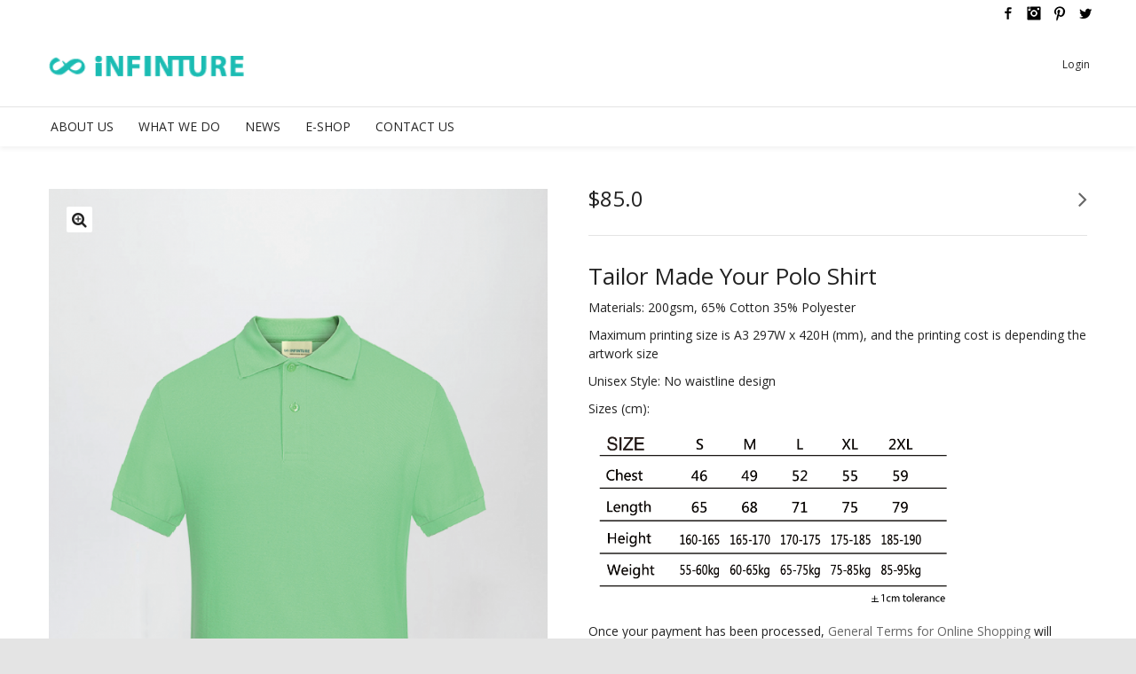

--- FILE ---
content_type: text/html; charset=UTF-8
request_url: http://www.infinture.com/product/polo-shirt-2/
body_size: 31530
content:

<!DOCTYPE html>

<!--// OPEN HTML //-->
<html lang="en" prefix="og: http://ogp.me/ns#">

	<!--// OPEN HEAD //-->
	<head>
				
		<!--// SITE TITLE //-->
		<title>Short Sleeve Polo Shirt - iNFINTURE</title>
		
		
		<!--// SITE META //-->
		<meta charset="UTF-8" />	
		<meta name="viewport" content="width=device-width, user-scalable=no, initial-scale=1, maximum-scale=1">		
		
		<!--// PINGBACK & FAVICON //-->
		<link rel="pingback" href="http://www.infinture.com/xmlrpc.php" />
		<link rel="shortcut icon" href="http://www.infinture.com/wp-content/uploads/2016/03/logo-favicon-web1.png" />		
						<!--// GOOGLE FONT LOADER //-->
		<script>
			var html = document.getElementsByTagName('html')[0];
			html.className += '  wf-loading';
			setTimeout(function() {
			  html.className = html.className.replace(' wf-loading', '');
			}, 3000);
			
			WebFontConfig = {
			    google: { families: ['Open Sans:400:latin,latin-ext,greek,greek-ext,cyrillic', 'Open Sans:400:latin,latin-ext,greek,greek-ext,cyrillic', 'Open Sans:400:latin,latin-ext,greek,greek-ext,cyrillic',  'Vidaloka'] }
			};
			
			(function() {
				document.getElementsByTagName("html")[0].setAttribute("class","wf-loading")
				//  NEEDED to push the wf-loading class to your head
				document.getElementsByTagName("html")[0].setAttribute("className","wf-loading")
				// for IE…
			
			var wf = document.createElement('script');
				wf.src = ('https:' == document.location.protocol ? 'https' : 'http') +
				 '://ajax.googleapis.com/ajax/libs/webfont/1/webfont.js';
				wf.type = 'text/javascript';
				wf.async = 'false';
				var s = document.getElementsByTagName('script')[0];
				s.parentNode.insertBefore(wf, s);
			})();
		</script>
						
			<!--// LEGACY HTML5 SUPPORT //-->
			<!--[if lt IE 9]>
		<script src="http://html5shim.googlecode.com/svn/trunk/html5.js"></script>
		<script src="http://www.infinture.com/wp-content/themes/neighborhood/js/excanvas.compiled.js"></script>
		<script src="http://www.infinture.com/wp-content/themes/neighborhood/js/respond.min.js"></script>
		<![endif]-->
		
		<!--// WORDPRESS HEAD HOOK //-->
						<script type="text/javascript">document.documentElement.className = document.documentElement.className + ' yes-js js_active js'</script>
						<style>
				.wishlist_table .add_to_cart, a.add_to_wishlist.button.alt { border-radius: 16px; -moz-border-radius: 16px; -webkit-border-radius: 16px; }			</style>
			<script type="text/javascript">
				var yith_wcwl_plugin_ajax_web_url = '/wp-admin/admin-ajax.php';
			</script>
		    <script>
        writeCookie();
        function writeCookie()
        {
            the_cookie = document.cookie;
            if( the_cookie ){
                if( window.devicePixelRatio >= 2 ){
                    the_cookie = "pixel_ratio="+window.devicePixelRatio+";"+the_cookie;
                    document.cookie = the_cookie;
                    //location = '';
                }
            }
        }
    </script>

<!-- This site is optimized with the Yoast SEO plugin v3.1.1 - https://yoast.com/wordpress/plugins/seo/ -->
<link rel="canonical" href="http://www.infinture.com/product/polo-shirt-2/" />
<meta property="og:locale" content="en_US" />
<meta property="og:type" content="article" />
<meta property="og:title" content="Short Sleeve Polo Shirt - iNFINTURE" />
<meta property="og:url" content="http://www.infinture.com/product/polo-shirt-2/" />
<meta property="og:site_name" content="iNFINTURE" />
<meta property="article:publisher" content="http://www.facebook.com/infinture" />
<meta property="og:image" content="http://www.infinture.com/wp-content/uploads/2016/06/iSPA-08.png" />
<meta property="og:image:width" content="683" />
<meta property="og:image:height" content="1024" />
<meta name="twitter:card" content="summary" />
<meta name="twitter:title" content="Short Sleeve Polo Shirt - iNFINTURE" />
<meta name="twitter:image" content="http://www.infinture.com/wp-content/uploads/2016/06/iSPA-08.png" />
<!-- / Yoast SEO plugin. -->

<link rel="alternate" type="application/rss+xml" title="iNFINTURE &raquo; Feed" href="http://www.infinture.com/feed/" />
<link rel="alternate" type="application/rss+xml" title="iNFINTURE &raquo; Comments Feed" href="http://www.infinture.com/comments/feed/" />
<link rel="alternate" type="text/calendar" title="iNFINTURE &raquo; iCal Feed" href="http://www.infinture.com/special/?ical=1" />
		<script type="text/javascript">
			window._wpemojiSettings = {"baseUrl":"https:\/\/s.w.org\/images\/core\/emoji\/72x72\/","ext":".png","source":{"concatemoji":"http:\/\/www.infinture.com\/wp-includes\/js\/wp-emoji-release.min.js"}};
			!function(a,b,c){function d(a){var c,d,e,f=b.createElement("canvas"),g=f.getContext&&f.getContext("2d"),h=String.fromCharCode;return g&&g.fillText?(g.textBaseline="top",g.font="600 32px Arial","flag"===a?(g.fillText(h(55356,56806,55356,56826),0,0),f.toDataURL().length>3e3):"diversity"===a?(g.fillText(h(55356,57221),0,0),c=g.getImageData(16,16,1,1).data,g.fillText(h(55356,57221,55356,57343),0,0),c=g.getImageData(16,16,1,1).data,e=c[0]+","+c[1]+","+c[2]+","+c[3],d!==e):("simple"===a?g.fillText(h(55357,56835),0,0):g.fillText(h(55356,57135),0,0),0!==g.getImageData(16,16,1,1).data[0])):!1}function e(a){var c=b.createElement("script");c.src=a,c.type="text/javascript",b.getElementsByTagName("head")[0].appendChild(c)}var f,g;c.supports={simple:d("simple"),flag:d("flag"),unicode8:d("unicode8"),diversity:d("diversity")},c.DOMReady=!1,c.readyCallback=function(){c.DOMReady=!0},c.supports.simple&&c.supports.flag&&c.supports.unicode8&&c.supports.diversity||(g=function(){c.readyCallback()},b.addEventListener?(b.addEventListener("DOMContentLoaded",g,!1),a.addEventListener("load",g,!1)):(a.attachEvent("onload",g),b.attachEvent("onreadystatechange",function(){"complete"===b.readyState&&c.readyCallback()})),f=c.source||{},f.concatemoji?e(f.concatemoji):f.wpemoji&&f.twemoji&&(e(f.twemoji),e(f.wpemoji)))}(window,document,window._wpemojiSettings);
		</script>
		<style type="text/css">
img.wp-smiley,
img.emoji {
	display: inline !important;
	border: none !important;
	box-shadow: none !important;
	height: 1em !important;
	width: 1em !important;
	margin: 0 .07em !important;
	vertical-align: -0.1em !important;
	background: none !important;
	padding: 0 !important;
}
</style>
<link rel='stylesheet' id='ai1ec_style-css'  href='//www.infinture.com/wp-content/plugins/all-in-one-event-calendar/cache/c17a6a72_ai1ec_parsed_css.css' type='text/css' media='all' />
<link rel='stylesheet' id='formidable-css'  href='http://www.infinture.com/wp-content/uploads/formidable/css/formidablepro.css' type='text/css' media='all' />
<link rel='stylesheet' id='fontawesome-css'  href='http://www.infinture.com/wp-content/plugins/media-grid/css/font-awesome/css/font-awesome.min.css' type='text/css' media='all' />
<link rel='stylesheet' id='mg-custom-css-css'  href='http://www.infinture.com/wp-content/plugins/media-grid/css/custom.css' type='text/css' media='all' />
<link rel='stylesheet' id='das_project_board_style-css'  href='http://www.infinture.com/wp-content/plugins/design-approval-system/admin/css/project-board.css' type='text/css' media='all' />
<link rel='stylesheet' id='buttons-css'  href='http://www.infinture.com/wp-includes/css/buttons.min.css' type='text/css' media='all' />
<link rel='stylesheet' id='dashicons-css'  href='http://www.infinture.com/wp-includes/css/dashicons.min.css' type='text/css' media='all' />
<link rel='stylesheet' id='mediaelement-css'  href='http://www.infinture.com/wp-includes/js/mediaelement/mediaelementplayer.min.css' type='text/css' media='all' />
<link rel='stylesheet' id='wp-mediaelement-css'  href='http://www.infinture.com/wp-includes/js/mediaelement/wp-mediaelement.css' type='text/css' media='all' />
<link rel='stylesheet' id='media-views-css'  href='http://www.infinture.com/wp-includes/css/media-views.min.css' type='text/css' media='all' />
<link rel='stylesheet' id='imgareaselect-css'  href='http://www.infinture.com/wp-includes/js/imgareaselect/imgareaselect.css' type='text/css' media='all' />
<link rel='stylesheet' id='rs-plugin-settings-css'  href='http://www.infinture.com/wp-content/plugins/revslider/public/assets/css/settings.css' type='text/css' media='all' />
<style id='rs-plugin-settings-inline-css' type='text/css'>
@import url(http://fonts.googleapis.com/css?family=Open+Sans:400,800,300,700);.tp-caption a{color:#ff7302;text-shadow:none;-webkit-transition:all 0.2s ease-out;-moz-transition:all 0.2s ease-out;-o-transition:all 0.2s ease-out;-ms-transition:all 0.2s ease-out}.tp-caption a:hover{color:#ffa902}.tp-caption a.sf-button{margin:0 0 0 1px!important}
</style>
<link rel='stylesheet' id='jquery-ui-css-css'  href='//ajax.googleapis.com/ajax/libs/jqueryui/1.11.4/themes/smoothness/jquery-ui.min.css' type='text/css' media='all' />
<link rel='stylesheet' id='cdm-style-css'  href='http://www.infinture.com/wp-content/plugins/sp-client-document-manager/style.css' type='text/css' media='all' />
<link rel='stylesheet' id='rp-wcdpd-frontend-styles-css'  href='http://www.infinture.com/wp-content/plugins/wc-dynamic-pricing-and-discounts/assets/css/style-frontend.css' type='text/css' media='all' />
<link rel='stylesheet' id='woocommerce-layout-css'  href='http://www.infinture.com/wp-content/plugins/woocommerce/assets/css/woocommerce-layout.css' type='text/css' media='all' />
<link rel='stylesheet' id='woocommerce-smallscreen-css'  href='http://www.infinture.com/wp-content/plugins/woocommerce/assets/css/woocommerce-smallscreen.css' type='text/css' media='only screen and (max-width: 768px)' />
<link rel='stylesheet' id='woocommerce-general-css'  href='http://www.infinture.com/wp-content/plugins/woocommerce/assets/css/woocommerce.css' type='text/css' media='all' />
<link rel='stylesheet' id='wspsc-style-css'  href='http://www.infinture.com/wp-content/plugins/wordpress-simple-paypal-shopping-cart/wp_shopping_cart_style.css' type='text/css' media='all' />
<link rel='stylesheet' id='woocommerce_prettyPhoto_css-css'  href='http://www.infinture.com/wp-content/plugins/woocommerce/assets/css/prettyPhoto.css' type='text/css' media='all' />
<link rel='stylesheet' id='jquery-selectBox-css'  href='http://www.infinture.com/wp-content/plugins/yith-woocommerce-wishlist/assets/css/jquery.selectBox.css' type='text/css' media='all' />
<link rel='stylesheet' id='yith-wcwl-main-css'  href='http://www.infinture.com/wp-content/plugins/yith-woocommerce-wishlist/assets/css/style.css' type='text/css' media='all' />
<link rel='stylesheet' id='yith-wcwl-font-awesome-css'  href='http://www.infinture.com/wp-content/plugins/yith-woocommerce-wishlist/assets/css/font-awesome.min.css' type='text/css' media='all' />
<link rel='stylesheet' id='js_composer_custom_css-css'  href='//www.infinture.com/wp-content/uploads/js_composer/custom.css' type='text/css' media='all' />
<link rel='stylesheet' id='sccss_style-css'  href='http://www.infinture.com?sccss=1' type='text/css' media='all' />
<link rel='stylesheet' id='bootstrap-css'  href='http://www.infinture.com/wp-content/themes/neighborhood/css/bootstrap.min.css' type='text/css' media='all' />
<link rel='stylesheet' id='bootstrap-responsive-css'  href='http://www.infinture.com/wp-content/themes/neighborhood/css/bootstrap-responsive.min.css' type='text/css' media='all' />
<link rel='stylesheet' id='fontawesome-css-css'  href='http://www.infinture.com/wp-content/themes/neighborhood/css/font-awesome.min.css' type='text/css' media='all' />
<link rel='stylesheet' id='main-css-css'  href='http://www.infinture.com/wp-content/themes/neighborhood/style.css' type='text/css' media='all' />
<link rel='stylesheet' id='responsive-css-css'  href='http://www.infinture.com/wp-content/themes/neighborhood/css/responsive.css' type='text/css' media='screen' />
<!-- This site uses the Google Analytics by Yoast plugin v5.4.6 - Universal enabled - https://yoast.com/wordpress/plugins/google-analytics/ -->
<script type="text/javascript">
	(function(i,s,o,g,r,a,m){i['GoogleAnalyticsObject']=r;i[r]=i[r]||function(){
		(i[r].q=i[r].q||[]).push(arguments)},i[r].l=1*new Date();a=s.createElement(o),
		m=s.getElementsByTagName(o)[0];a.async=1;a.src=g;m.parentNode.insertBefore(a,m)
	})(window,document,'script','//www.google-analytics.com/analytics.js','__gaTracker');

	__gaTracker('create', 'UA-75447713-1', 'auto');
	__gaTracker('set', 'forceSSL', true);
	__gaTracker('send','pageview');

</script>
<!-- / Google Analytics by Yoast -->
<script type='text/javascript' src='http://www.infinture.com/wp-includes/js/jquery/jquery.js'></script>
<script type='text/javascript' src='http://www.infinture.com/wp-includes/js/jquery/jquery-migrate.min.js'></script>
<script type='text/javascript'>
/* <![CDATA[ */
var myAjax = {"ajaxurl":"http:\/\/www.infinture.com\/wp-admin\/admin-ajax.php"};
/* ]]> */
</script>
<script type='text/javascript' src='http://www.infinture.com/wp-content/plugins/design-approval-system/templates/slickremix/js/my_dasChecker_script.js'></script>
<script type='text/javascript' src='http://www.infinture.com/wp-content/plugins/sp-client-document-manager/js/jquery.remodal.js'></script>
<script type='text/javascript' src='http://www.infinture.com/wp-content/plugins/sp-client-document-manager/js/jquery.responsive.tabs.js'></script>
<script type='text/javascript' src='http://www.infinture.com/wp-content/plugins/design-approval-system/admin/js/project-board.js'></script>
<script type='text/javascript'>
/* <![CDATA[ */
var userSettings = {"url":"\/","uid":"0","time":"1763464626","secure":""};
/* ]]> */
</script>
<script type='text/javascript' src='http://www.infinture.com/wp-includes/js/utils.min.js'></script>
<script type='text/javascript' src='http://www.infinture.com/wp-includes/js/plupload/plupload.full.min.js'></script>
<!--[if lt IE 8]>
<script type='text/javascript' src='http://www.infinture.com/wp-includes/js/json2.min.js'></script>
<![endif]-->
<script type='text/javascript' src='http://www.infinture.com/wp-includes/js/jquery/ui/core.min.js'></script>
<script type='text/javascript' src='http://www.infinture.com/wp-includes/js/jquery/ui/widget.min.js'></script>
<script type='text/javascript' src='http://www.infinture.com/wp-includes/js/jquery/ui/mouse.min.js'></script>
<script type='text/javascript' src='http://www.infinture.com/wp-content/plugins/revslider/public/assets/js/jquery.themepunch.tools.min.js'></script>
<script type='text/javascript' src='http://www.infinture.com/wp-content/plugins/revslider/public/assets/js/jquery.themepunch.revolution.min.js'></script>
<script type='text/javascript' src='http://www.infinture.com/wp-includes/js/jquery/ui/resizable.min.js'></script>
<script type='text/javascript' src='http://www.infinture.com/wp-includes/js/jquery/ui/draggable.min.js'></script>
<script type='text/javascript' src='http://www.infinture.com/wp-includes/js/jquery/ui/button.min.js'></script>
<script type='text/javascript' src='http://www.infinture.com/wp-includes/js/jquery/ui/position.min.js'></script>
<script type='text/javascript' src='http://www.infinture.com/wp-includes/js/jquery/ui/dialog.min.js'></script>
<script type='text/javascript' src='http://www.infinture.com/wp-content/plugins/sp-client-document-manager/js/jquery.cookie.js'></script>
<script type='text/javascript'>
/* <![CDATA[ */
var sp_vars = {"ajax_url":"http:\/\/www.infinture.com\/wp-admin\/admin-ajax.php","plugin_url":"http:\/\/www.infinture.com\/wp-content\/plugins\/sp-client-document-manager\/"};
/* ]]> */
</script>
<script type='text/javascript' src='http://www.infinture.com/wp-content/plugins/sp-client-document-manager/upload.js'></script>
<script type='text/javascript' src='http://www.infinture.com/wp-content/plugins/sp-client-document-manager/js/jquery.validate.js'></script>
<script type='text/javascript' src='http://www.infinture.com/wp-includes/js/swfupload/swfupload.js'></script>
<script type='text/javascript' src='http://www.infinture.com/wp-includes/js/swfupload/plugins/swfupload.queue.js'></script>
<script type='text/javascript' src='http://www.infinture.com/wp-includes/js/swfobject.js'></script>
<script type='text/javascript' src='http://www.infinture.com/wp-includes/js/swfupload/plugins/swfupload.swfobject.js'></script>
<script type='text/javascript'>
/* <![CDATA[ */
var swfuploadL10n = {"queue_limit_exceeded":"You have attempted to queue too many files.","file_exceeds_size_limit":"%s exceeds the maximum upload size for this site.","zero_byte_file":"This file is empty. Please try another.","invalid_filetype":"This file type is not allowed. Please try another.","not_an_image":"This file is not an image. Please try another.","image_memory_exceeded":"Memory exceeded. Please try another smaller file.","image_dimensions_exceeded":"This is larger than the maximum size. Please try another.","default_error":"An error occurred in the upload. Please try again later.","missing_upload_url":"There was a configuration error. Please contact the server administrator.","upload_limit_exceeded":"You may only upload 1 file.","http_error":"HTTP error.","upload_failed":"Upload failed.","big_upload_failed":"Please try uploading this file with the %1$sbrowser uploader%2$s.","big_upload_queued":"%s exceeds the maximum upload size for the multi-file uploader when used in your browser.","io_error":"IO error.","security_error":"Security error.","file_cancelled":"File canceled.","upload_stopped":"Upload stopped.","dismiss":"Dismiss","crunching":"Crunching\u2026","deleted":"moved to the trash.","error_uploading":"\u201c%s\u201d has failed to upload."};
/* ]]> */
</script>
<script type='text/javascript' src='http://www.infinture.com/wp-includes/js/swfupload/handlers.min.js'></script>
<script type='text/javascript' src='http://www.infinture.com/wp-content/plugins/sp-client-document-manager/js/jquery.modal.responsive.js'></script>
<script type='text/javascript' src='http://www.infinture.com/wp-content/plugins/wc-dynamic-pricing-and-discounts/assets/js/scripts-frontend.js'></script>
<script type='text/javascript'>
/* <![CDATA[ */
var wc_add_to_cart_params = {"ajax_url":"\/wp-admin\/admin-ajax.php","wc_ajax_url":"http:\/\/www.infinture.com\/?wc-ajax=%%endpoint%%","i18n_view_cart":"View cart","cart_url":"http:\/\/www.infinture.com\/cart\/","is_cart":"","cart_redirect_after_add":"no"};
/* ]]> */
</script>
<script type='text/javascript' src='http://www.infinture.com/wp-content/plugins/woocommerce/assets/js/frontend/add-to-cart.min.js'></script>
<script type='text/javascript' src='http://www.infinture.com/wp-content/plugins/js_composer/assets/js/vendors/woocommerce-add-to-cart.js'></script>
<link rel='https://api.w.org/' href='http://www.infinture.com/wp-json/' />

<link rel='shortlink' href='http://www.infinture.com/?p=12362' />
<link rel="alternate" type="application/json+oembed" href="http://www.infinture.com/wp-json/oembed/1.0/embed?url=http%3A%2F%2Fwww.infinture.com%2Fproduct%2Fpolo-shirt-2%2F" />
<link rel="alternate" type="text/xml+oembed" href="http://www.infinture.com/wp-json/oembed/1.0/embed?url=http%3A%2F%2Fwww.infinture.com%2Fproduct%2Fpolo-shirt-2%2F&#038;format=xml" />

<!--Plugin WP Admin Bar Removal 2014.0707.0383 Active - Tag 74be16979710d4c4e7c6647856088456-->

<!--Site Optimized to Speedup Control Panel Minimize Memory Consumption with Disabled Toolbar-->

<link rel='stylesheet' id='thickbox-css'  href='http://www.infinture.com/wp-includes/js/thickbox/thickbox.css' type='text/css' media='all' />

<!-- WP Simple Shopping Cart plugin v4.1.7 - https://www.tipsandtricks-hq.com/wordpress-simple-paypal-shopping-cart-plugin-768/ -->

	<script type="text/javascript">
	<!--
	//
	function ReadForm (obj1, tst) 
	{ 
	    // Read the user form
	    var i,j,pos;
	    val_total="";val_combo="";		
	
	    for (i=0; i<obj1.length; i++) 
	    {     
	        // run entire form
	        obj = obj1.elements[i];           // a form element
	
	        if (obj.type == "select-one") 
	        {   // just selects
	            if (obj.name == "quantity" ||
	                obj.name == "amount") continue;
		        pos = obj.selectedIndex;        // which option selected
		        val = obj.options[pos].value;   // selected value
		        val_combo = val_combo + " (" + val + ")";
	        }
	    }
		// Now summarize everything we have processed above
		val_total = obj1.product_tmp.value + val_combo;
		obj1.wspsc_product.value = val_total;
	}
	//-->
	</script>
<!-- WP Content Copy Protection script by Rynaldo Stoltz Starts - http://yooplugins.com/ -->

<div align="center"><noscript>
   <div style="position:fixed; top:0px; left:0px; z-index:3000; height:100%; width:100%; background-color:#FFFFFF">
   <div style="font-family: Trebuchet MS; font-size: 14px; background-color:#FFF000; padding: 10pt;">Oops! It appears that you have disabled your Javascript. In order for you to see this page as it is meant to appear, we ask that you please re-enable your Javascript!</div></div>
   </noscript></div>

<script type="text/javascript">
function disableSelection(e){if(typeof e.onselectstart!="undefined")e.onselectstart=function(){return false};else if(typeof e.style.MozUserSelect!="undefined")e.style.MozUserSelect="none";else e.onmousedown=function(){return false};e.style.cursor="default"}window.onload=function(){disableSelection(document.body)}
</script>

<script type="text/javascript">
document.oncontextmenu=function(e){var t=e||window.event;var n=t.target||t.srcElement;if(n.nodeName!="A")return false};
document.ondragstart=function(){return false};
</script>

<style type="text/css">
* : (input, textarea) {
	-webkit-touch-callout:none;
	-webkit-user-select:none;
}
</style>

<style type="text/css">
img {
	-webkit-touch-callout:none;
	-webkit-user-select:none;
}
</style>

<script type="text/javascript">
window.addEventListener("keydown",function(e){if(e.ctrlKey&&(e.which==65||e.which==66||e.which==67||e.which==70||e.which==73||e.which==80||e.which==83||e.which==85||e.which==86)){e.preventDefault()}});document.keypress=function(e){if(e.ctrlKey&&(e.which==65||e.which==66||e.which==70||e.which==67||e.which==73||e.which==80||e.which==83||e.which==85||e.which==86)){}return false}
</script>

<script type="text/javascript">
document.onkeydown=function(e){e=e||window.event;if(e.keyCode==123||e.keyCode==18){return false}}
</script>

<!-- WP Content Copy Protection script by Rynaldo Stoltz Ends - http://yooplugins.com/ -->





























<meta name="tec-api-version" content="v1"><meta name="tec-api-origin" content="http://www.infinture.com"><link rel="https://theeventscalendar.com/" href="http://www.infinture.com/wp-json/tribe/events/v1/" /><meta name="generator" content="Powered by Visual Composer - drag and drop page builder for WordPress."/>
<!--[if lte IE 9]><link rel="stylesheet" type="text/css" href="http://www.infinture.com/wp-content/plugins/js_composer/assets/css/vc_lte_ie9.min.css" media="screen"><![endif]--><!--[if IE  8]><link rel="stylesheet" type="text/css" href="http://www.infinture.com/wp-content/plugins/js_composer/assets/css/vc-ie8.min.css" media="screen"><![endif]-->	<noscript><style>.woocommerce-product-gallery{ opacity: 1 !important; }</style></noscript>
				<script type="text/javascript">
			var ajaxurl = 'http://www.infinture.com/wp-admin/admin-ajax.php';
			</script>
		<style type="text/css">
/*========== Web Font Styles ==========*/
body, h6, #sidebar .widget-heading h3, #header-search input, .header-items h3.phone-number, .related-wrap h4, #comments-list > h3, .item-heading h1, .sf-button, button, input[type="submit"], input[type="email"], input[type="reset"], input[type="button"], .spb_accordion_section h3, #header-login input, #mobile-navigation > div, .search-form input, input, button, select, textarea {font-family: "Myriad Pro", Palatino, Arial, Helvetica, Tahoma, sans-serif;}
h1, h2, h3, h4, h5, .custom-caption p, span.dropcap1, span.dropcap2, span.dropcap3, span.dropcap4, .spb_call_text, .impact-text, .testimonial-text, .header-advert {font-family: "Myriad Pro", Palatino, Arial, Helvetica, Tahoma, sans-serif;}
nav .menu li {font-family: "Myriad Pro", Palatino, Arial Helvetica, Tahoma, sans-serif;}
body, p, .masonry-items .blog-item .quote-excerpt, #commentform label, .contact-form label {font-size: 14px;line-height: 21px;}
h1, .spb_impact_text .spb_call_text, .impact-text {font-size: 26px;line-height: 30px;}
h2 {font-size: 24px;line-height: 30px;}
h3 {font-size: 19px;line-height: 24px;}
h4, .body-content.quote, #respond-wrap h3 {font-size: 15px;line-height: 20px;}
h5 {font-size: 14px;line-height: 18px;}
h6 {font-size: 13px;line-height: 16px;}
nav .menu li {font-size: 14px;}

/*========== Accent Styles ==========*/
::selection, ::-moz-selection {background-color: #07c1b6; color: #fff;}
span.highlighted, span.dropcap4, .loved-item:hover .loved-count, .flickr-widget li, .portfolio-grid li, .wpcf7 input.wpcf7-submit[type="submit"], .woocommerce-page nav.woocommerce-pagination ul li span.current, .woocommerce nav.woocommerce-pagination ul li span.current, figcaption .product-added, .woocommerce .wc-new-badge, .yith-wcwl-wishlistexistsbrowse a, .yith-wcwl-wishlistaddedbrowse a, .woocommerce .widget_layered_nav ul li.chosen > *, .woocommerce .widget_layered_nav_filters ul li a {background-color: #07c1b6!important; color: #ffffff;}
.sf-button.accent {background-color: #07c1b6!important;}
a:hover, #sidebar a:hover, .pagination-wrap a:hover, .carousel-nav a:hover, .portfolio-pagination div:hover > i, #footer a:hover, #copyright a, .beam-me-up a:hover span, .portfolio-item .portfolio-item-permalink, .read-more-link, .blog-item .read-more, .blog-item-details a, .author-link, .comment-meta .edit-link a, .comment-meta .comment-reply a, #reply-title small a, ul.member-contact, ul.member-contact li a, #respond .form-submit input:hover, span.dropcap2, .spb_divider.go_to_top a, love-it-wrapper:hover .love-it, .love-it-wrapper:hover span, .love-it-wrapper .loved, .comments-likes a:hover i, .comments-likes .love-it-wrapper:hover a i, .comments-likes a:hover span, .love-it-wrapper:hover a i, .item-link:hover, #header-translation p a, #swift-slider .flex-caption-large h1 a:hover, .wooslider .slide-title a:hover, .caption-details-inner .details span > a, .caption-details-inner .chart span, .caption-details-inner .chart i, #swift-slider .flex-caption-large .chart i, #breadcrumbs a:hover, .ui-widget-content a:hover, .woocommerce form.cart button.single_add_to_cart_button:hover, .yith-wcwl-add-button a:hover, #product-img-slider li a.zoom:hover, .woocommerce .star-rating span, .mobile-search-link.active, .woocommerce div.product form.cart .button.add_to_cart_button {color: #07c1b6;}
.carousel-wrap > a:hover, .ajax-search-results .all-results:hover, .search-result h5 a:hover {color: #07c1b6!important;}
.comments-likes a:hover span, .comments-likes a:hover i {color: #07c1b6!important;}
.read-more i:before, .read-more em:before {color: #07c1b6;}
.bypostauthor .comment-wrap .comment-avatar,.search-form input:focus,.wpcf7 input[type="text"]:focus,.wpcf7 textarea:focus {border-color: #07c1b6!important;}
nav .menu ul li:first-child:after,.navigation a:hover > .nav-text {border-bottom-color: #07c1b6;}
nav .menu ul ul li:first-child:after {border-right-color: #07c1b6;}
.spb_impact_text .spb_button span {color: #fff;}
article.type-post #respond .form-submit input#submit {background-color: #222222;}
.woocommerce .free-badge {background-color: #222222; color: #ffffff;}

/*========== Main Styles ==========*/
body {color: #222222;}
.pagination-wrap a, .search-pagination a {color: #222222;}
body {background: #e4e4e4 url(http://www.infinture.com/wp-content/themes/neighborhood/images/preset-backgrounds/grid_noise.png) repeat center top fixed;}
body {background-size: auto;}
#main-container, .tm-toggle-button-wrap a {background-color: #FFFFFF;}
a, .ui-widget-content a {color: #666666;}
.pagination-wrap li span.current, .pagination-wrap li a:hover {color: #ffffff;background: #07c1b6;border-color: #07c1b6;}
.pagination-wrap li a, .pagination-wrap li span.expand {color: #222222;border-color: #e4e4e4;}
.pagination-wrap li a, .pagination-wrap li span {background-color: #FFFFFF;}
input[type="text"], input[type="password"], input[type="email"], textarea, select {border-color: #e4e4e4;background: #f7f7f7;}
textarea:focus, input:focus {border-color: #999!important;}
.modal-header {background: #f7f7f7;}

/*========== Header Styles ==========*/
#logo > a.logo-link {height: 40px;}#header-section.header-1 #header {padding: 35px 0;}#header-section.header-4 #header nav#main-navigation ul.menu > li, #header-section.header-5 #header nav#main-navigation ul.menu > li, #header-section.header-4 .header-right nav ul.menu > li, #header-section.header-5 .header-left nav ul.menu > li {line-height: 110px;}#header-section.header-4 #logo > a.logo-link, #header-section.header-5 #logo > a.logo-link {height: 110px;}.sf-super-search {background-color: #222222;}.sf-super-search .search-options .ss-dropdown > span, .sf-super-search .search-options input {color: #07c1b6; border-bottom-color: #07c1b6;}.sf-super-search .search-options .ss-dropdown ul li .fa-check {color: #07c1b6;}.sf-super-search-go:hover, .sf-super-search-close:hover { background-color: #07c1b6; border-color: #07c1b6; color: #ffffff;}#top-bar {background: #ffffff; color: #999999;}
#top-bar .tb-welcome {border-color: #444444;}
#top-bar a {color: #ffffff;}
#top-bar .menu li {border-left-color: #444444; border-right-color: #444444;}
#top-bar .menu > li > a, #top-bar .menu > li.parent:after {color: #ffffff;}
#top-bar .menu > li > a:hover, #top-bar a:hover {color: #07c1b6;}
#top-bar .show-menu {background-color: #444444;color: #222222;}
#header-languages .current-language {background: #1bbeb4; color: #ffffff;}
#header-section:before, #mini-header {background-color: #ffffff;background: -webkit-gradient(linear, 0% 0%, 0% 100%, from(#ffffff), to(#ffffff));background: -webkit-linear-gradient(top, #ffffff, #ffffff);background: -moz-linear-gradient(top, #ffffff, #ffffff);background: -ms-linear-gradient(top, #ffffff, #ffffff);background: -o-linear-gradient(top, #ffffff, #ffffff);}
#logo img, #logo img.retina {width: 220px;}
#logo img {height: auto;}
#header-section:before {opacity: 1;}
#header-section .header-menu .menu li, #mini-header .header-right nav .menu li {border-left-color: #e4e4e4;}
#header-section > #main-nav {border-top-color: #e4e4e4;}
.page-content {border-bottom-color: #e4e4e4;}

/*========== Navigation Styles ==========*/
#nav-pointer {background-color: #07c1b6;}
.show-menu {background-color: #222222;color: #ffffff;}
nav .menu > li:before {background: #07c1b6;}
nav .menu .sub-menu .parent > a:after {border-left-color: #07c1b6;}
nav .menu ul.sub-menu {background-color: #FFFFFF;}
nav .menu ul.sub-menu li {border-bottom-color: #f0f0f0;border-bottom-style: solid;}
li.menu-item.sf-mega-menu > ul.sub-menu > li {border-color: #f0f0f0;border-style: solid;}
nav .menu > li a, #menubar-controls a {color: #252525;}
nav .menu > li:hover > a {color: #07c1b6;}
nav .menu ul.sub-menu li > a, #top-bar nav .menu ul li > a {color: #252525;}
nav .menu ul.sub-menu li:hover > a {color: #ffffff!important; background: #1bbeb4;}
nav .menu li.parent > a:after, nav .menu li.parent > a:after:hover {color: #aaa;}
nav .menu li.current-menu-ancestor > a, nav .menu li.current-menu-item > a {color: #1bbeb4;}
nav .menu ul li.current-menu-ancestor > a, nav .menu ul li.current-menu-item > a {color: #ffffff; background: #1bbeb4;}
#main-nav .header-right ul.menu > li, .wishlist-item, .header-right .menu-search, .header-left .menu-search {border-left-color: #f0f0f0;}
#nav-search, #mini-search {background: #ffffff;}
#nav-search a, #mini-search a {color: #999999;}
.bag-header, .bag-product, .bag-empty, .wishlist-empty {border-color: #f0f0f0;}
.bag-buttons a {background-color: #f0f0f0; color: #252525;}
.bag-buttons a.checkout-button, .bag-buttons a.create-account-button, .woocommerce input.button.alt, .woocommerce .alt-button, .woocommerce button.button.alt, .woocommerce .button.checkout-button {background: #222222; color: #ffffff;}
.bag-buttons a:hover, .woocommerce .button.update-cart-button:hover {background: #07c1b6; color: #ffffff;}
.bag-buttons a.checkout-button:hover, .woocommerce input.button.alt:hover, .woocommerce .alt-button:hover, .woocommerce button.button.alt:hover, .woocommerce .button.checkout-button:hover {background: #07c1b6; color: #ffffff;}
nav.std-menu ul.menu > li.parent > a:after {border-bottom-color: #07c1b6;}

/*========== Page Heading Styles ==========*/
#promo-bar {background-color: #ef3f32;}
#promo-bar * {color: #ffffff;}

/*========== Page Heading Styles ==========*/
.page-heading {background-color: #f7f7f7;border-bottom-color: #e4e4e4;}
.page-heading h1, .page-heading h3 {color: #222222;}
#breadcrumbs {background: #FFFFFF;}
#breadcrumbs {color: #999999;}
#breadcrumbs a, #breadcrumb i {color: #999999;}

/*========== Body Styles ==========*/
body, input[type="text"], input[type="password"], input[type="email"], textarea, select {color: #222222;}
h1, h1 a {color: #222222;}
h2, h2 a {color: #222222;}
h3, h3 a {color: #222222;}
h4, h4 a, .carousel-wrap > a {color: #222222;}
h5, h5 a {color: #222222;}
h6, h6 a {color: #222222;}
.spb_impact_text .spb_call_text, .impact-text {color: #222222;}
.read-more i, .read-more em {color: transparent;}

/*========== Content Styles ==========*/
.pb-border-bottom, .pb-border-top {border-color: #e4e4e4;}
#swift-slider ul.slides {background: #222222;}
#swift-slider .flex-caption .flex-caption-headline {background: #FFFFFF;}
#swift-slider .flex-caption .flex-caption-details .caption-details-inner {background: #FFFFFF; border-bottom: #e4e4e4}
#swift-slider .flex-caption-large, #swift-slider .flex-caption-large h1 a {color: #ffffff;}
#swift-slider .flex-caption h4 i {line-height: 20px;}
#swift-slider .flex-caption-large .comment-chart i {color: #ffffff;}
#swift-slider .flex-caption-large .loveit-chart span {color: #07c1b6;}
#swift-slider .flex-caption-large a {color: #07c1b6;}
#swift-slider .flex-caption .comment-chart i, #swift-slider .flex-caption .comment-chart span {color: #222222;}
figure .overlay {background-color: #07c1b6;color: #fff;}
.overlay .thumb-info h4 {color: #fff;}
figure:hover .overlay {box-shadow: inset 0 0 0 500px #07c1b6;}
h4.spb_heading span, h4.lined-heading span {background: #FFFFFF}
.spb_parallax_asset h4.spb_heading {border-bottom-color: #222222}
.carousel-wrap a.carousel-prev, .carousel-wrap a.carousel-next {background: #222222; color: #ffffff!important;}
.carousel-wrap a.carousel-prev:hover, .carousel-wrap a.carousel-next:hover {color: #07c1b6!important;}

/*========== Sidebar Styles ==========*/
.sidebar .widget-heading h4 {color: #222222;}
.sidebar .widget-heading h4 span {background: #FFFFFF;}
.widget ul li {border-color: #e4e4e4;}
.widget_search form input {background: #f7f7f7;}
.widget .wp-tag-cloud li a {border-color: #e4e4e4;}
.widget .tagcloud a:hover, .widget ul.wp-tag-cloud li:hover > a {background: #07c1b6; color: #ffffff;}
.loved-item .loved-count {color: #ffffff;background: #222222;}
.subscribers-list li > a.social-circle {color: #ffffff;background: #222222;}
.subscribers-list li:hover > a.social-circle {color: #fbfbfb;background: #07c1b6;}
.sidebar .widget_categories ul > li a, .sidebar .widget_archive ul > li a, .sidebar .widget_nav_menu ul > li a, .sidebar .widget_meta ul > li a, .sidebar .widget_recent_entries ul > li, .widget_product_categories ul > li a, .widget_layered_nav ul > li a {color: #666666;}
.sidebar .widget_categories ul > li a:hover, .sidebar .widget_archive ul > li a:hover, .sidebar .widget_nav_menu ul > li a:hover, .widget_nav_menu ul > li.current-menu-item a, .sidebar .widget_meta ul > li a:hover, .sidebar .widget_recent_entries ul > li a:hover, .widget_product_categories ul > li a:hover, .widget_layered_nav ul > li a:hover {color: #07c1b6;}
#calendar_wrap caption {border-bottom-color: #222222;}
.sidebar .widget_calendar tbody tr > td a {color: #ffffff;background-color: #222222;}
.sidebar .widget_calendar tbody tr > td a:hover {background-color: #07c1b6;}
.sidebar .widget_calendar tfoot a {color: #222222;}
.sidebar .widget_calendar tfoot a:hover {color: #07c1b6;}
.widget_calendar #calendar_wrap, .widget_calendar th, .widget_calendar tbody tr > td, .widget_calendar tbody tr > td.pad {border-color: #e4e4e4;}
.widget_sf_infocus_widget .infocus-item h5 a {color: #222222;}
.widget_sf_infocus_widget .infocus-item h5 a:hover {color: #07c1b6;}
.sidebar .widget hr {border-color: #e4e4e4;}

/*========== Portfolio Styles ==========*/
.filter-wrap .select:after {background: #FFFFFF;}
.filter-wrap ul li a {color: #222222; background: #f7f7f7;}
.filter-wrap ul li a:hover {color: #07c1b6;}
.filter-wrap ul li.selected a {color: #ffffff;background: #07c1b6;}
.portfolio-item {border-bottom-color: #e4e4e4;}
.masonry-items .portfolio-item-details {border-color: #e4e4e4;background: #f7f7f7;}
.spb_portfolio_carousel_widget .portfolio-item {background: #FFFFFF;}
.spb_portfolio_carousel_widget .portfolio-item h4.portfolio-item-title a > i {line-height: 20px;}
.masonry-items .blog-item .blog-details-wrap:before {background-color: #f7f7f7;}
.masonry-items .portfolio-item figure {border-color: #e4e4e4;}
.portfolio-details-wrap span span {color: #666;}
.share-links > a:hover {color: #07c1b6;}

/*========== Blog Styles ==========*/
.blog-aux-options li a, .blog-aux-options li form input {background: #f7f7f7;}
.blog-aux-options li.selected a {background: #07c1b6;color: #ffffff;}
.blog-filter-wrap .aux-list li:hover {border-bottom-color: transparent;}
.blog-filter-wrap .aux-list li:hover a {color: #ffffff;background: #07c1b6;}
.blog-item {border-color: #e4e4e4;}
.standard-post-details .standard-post-author {border-color: #e4e4e4;}
.masonry-items .blog-item {background: #f7f7f7;}
.mini-items .blog-item-details, .author-info-wrap, .related-wrap, .tags-link-wrap, .comment .comment-wrap, .share-links, .single-portfolio .share-links, .single .pagination-wrap {border-color: #e4e4e4;}
.related-wrap h4, #comments-list h4, #respond-wrap h3 {border-bottom-color: #222222;}
.related-item figure {background-color: #222222;}
.search-item-img .img-holder {background: #f7f7f7;border-color:#e4e4e4;}.required {color: #ee3c59;}
article.type-post #respond .form-submit input#submit {color: #fff;}
.comments-likes a i, .comments-likes a span, .comments-likes .love-it-wrapper a i {color: #222222;}
#respond .form-submit input:hover {color: #fff!important;}
.recent-post {background: #FFFFFF;}
.recent-post .post-item-details {border-top-color: #e4e4e4;color: #e4e4e4;}
.post-item-details span, .post-item-details a, .post-item-details .comments-likes a i, .post-item-details .comments-likes a span {color: #999;}

/*========== Shortcode Styles ==========*/
.sf-button.accent {color: #fff;}
a.sf-button:hover, #footer a.sf-button:hover {background-image: none;color: #fff!important;}
a.sf-button.green:hover, a.sf-button.lightgrey:hover, a.sf-button.limegreen:hover {color: #111!important;}
a.sf-button.white:hover {color: #07c1b6!important;}
.wpcf7 input.wpcf7-submit[type="submit"] {color: #fff;}
.sf-icon {color: #07c1b6;}
.sf-icon-cont {background-color: #222222;}
span.dropcap3 {background: #000;color: #fff;}
span.dropcap4 {color: #fff;}
.spb_divider, .spb_divider.go_to_top_icon1, .spb_divider.go_to_top_icon2, .testimonials > li, .jobs > li, .spb_impact_text, .tm-toggle-button-wrap, .tm-toggle-button-wrap a, .portfolio-details-wrap, .spb_divider.go_to_top a {border-color: #e4e4e4;}
.spb_divider.go_to_top_icon1 a, .spb_divider.go_to_top_icon2 a {background: #FFFFFF;}
.spb_tabs .ui-tabs .ui-tabs-panel, .spb_content_element .ui-tabs .ui-tabs-nav, .ui-tabs .ui-tabs-nav li {border-color: #e4e4e4;}
.spb_accordion_section, .spb_tabs .ui-tabs .ui-tabs-panel, .spb_accordion .spb_accordion_section, .spb_accordion_section .ui-accordion-content, .spb_accordion .spb_accordion_section > h3.ui-state-active a, .ui-tabs .ui-tabs-nav li.ui-tabs-active a {background: #FFFFFF!important;}
.spb_tabs .nav-tabs li a {border-color: #e4e4e4;}
.spb_tabs .nav-tabs li.active a {border-bottom-color: transparent;}
.spb_tour .ui-tabs .ui-tabs-nav li a {border-color: #e4e4e4;}
.spb_tour.span3 .ui-tabs .ui-tabs-nav li {border-color: #e4e4e4!important;}
.ui-accordion h3.ui-accordion-header .ui-icon {color: #222222;}
.ui-accordion h3.ui-accordion-header.ui-state-active .ui-icon, .ui-accordion h3.ui-accordion-header.ui-state-active:hover .ui-icon {color: #07c1b6;}
blockquote.pullquote {border-color: #e4e4e4;}
.borderframe img {border-color: #eeeeee;}
.labelled-pricing-table .column-highlight {background-color: #fff;}
.labelled-pricing-table .pricing-table-label-row, .labelled-pricing-table .pricing-table-row {background: #f5f5f5;}
.labelled-pricing-table .alt-row {background: #fbfbfb;}
.labelled-pricing-table .pricing-table-price {background: #cccccc;}
.labelled-pricing-table .pricing-table-package {background: #bbbbbb;}
.labelled-pricing-table .lpt-button-wrap {background: #e4e4e4;}
.labelled-pricing-table .lpt-button-wrap a.accent {background: #222!important;}
.labelled-pricing-table .column-highlight .lpt-button-wrap {background: transparent!important;}
.labelled-pricing-table .column-highlight .lpt-button-wrap a.accent {background: #07c1b6!important;}
.column-highlight .pricing-table-price {color: #fff;background: #07c1b6;border-bottom-color: #07c1b6;}
.column-highlight .pricing-table-package {background: #fd9d96;}
.column-highlight .pricing-table-details {background: #fed8d5;}
.spb_box_text.coloured .box-content-wrap {background: #07c1b6;color: #fff;}
.spb_box_text.whitestroke .box-content-wrap {background-color: #fff;border-color: #e4e4e4;}
.client-item figure {border-color: #e4e4e4;}
.client-item figure:hover {border-color: #333;}
ul.member-contact li a:hover {color: #333;}
.testimonials.carousel-items li {border-color: #e4e4e4;}
.testimonials.carousel-items li:after {border-left-color: #e4e4e4;border-top-color: #e4e4e4;}
.team-member .team-member-bio {border-bottom-color: #e4e4e4;}
.horizontal-break {background-color: #e4e4e4;}
.progress .bar {background-color: #07c1b6;}
.progress.standard .bar {background: #07c1b6;}

/*========== Footer Styles ==========*/
#footer {background: #252525;}
#footer, #footer p {color: #cccccc;}
#footer h4 {color: #cccccc;}
#footer h4:before {border-color: #333333;}
#footer h4 span {background: #252525;}
#footer a {color: #cccccc;}
#footer .widget ul li, #footer .widget_categories ul, #footer .widget_archive ul, #footer .widget_nav_menu ul, #footer .widget_recent_comments ul, #footer .widget_meta ul, #footer .widget_recent_entries ul, #footer .widget_product_categories ul {border-color: #333333;}
#copyright {background-color: #000000;border-top-color: #333333;}
#copyright p {color: #666666;}
#copyright a {color: #999999;}
#copyright a:hover {color: #07c1b6;}
#footer .widget_calendar #calendar_wrap, #footer .widget_calendar th, #footer .widget_calendar tbody tr > td, #footer .widget_calendar tbody tr > td.pad {border-color: #333333;}
.widget input[type="email"] {background: #f7f7f7; color: #999}
#footer .widget hr {border-color: #333333;}

/*========== WooCommerce Styles ==========*/
.woocommerce nav.woocommerce-pagination, .woocommerce #content nav.woocommerce-pagination, .woocommerce-page nav.woocommerce-pagination, .woocommerce-page #content nav.woocommerce-pagination, .modal-body .comment-form-rating, .woocommerce form .form-row input.input-text, ul.checkout-process, #billing .proceed, ul.my-account-nav > li, .woocommerce #payment, .woocommerce-checkout p.thank-you, .woocommerce .order_details, .woocommerce-page .order_details, .review-order-wrap { border-color: #e4e4e4 ;}
.woocommerce-account p.myaccount_address, .woocommerce-account .page-content h2, p.no-items, #payment_heading {border-bottom-color: #e4e4e4;}
.woocommerce .products ul, .woocommerce ul.products, .woocommerce-page .products ul, .woocommerce-page ul.products, p.no-items {border-top-color: #e4e4e4;}
.woocommerce-ordering .woo-select, .variations_form .woo-select, .add_review a, .woocommerce .quantity, .woocommerce-page .quantity, .woocommerce .coupon input.apply-coupon, .woocommerce table.shop_table tr td.product-remove .remove, .woocommerce .button.update-cart-button, .shipping-calculator-form .woo-select, .woocommerce .shipping-calc-wrap button[name="calc_shipping"], .woocommerce #billing_country_field .woo-select, .woocommerce #shipping_country_field .woo-select, .woocommerce #review_form #respond .form-submit input, .woocommerce form .form-row input.input-text, .woocommerce table.my_account_orders .order-actions .button, .woocommerce #payment div.payment_box, .woocommerce .widget_price_filter .price_slider_amount .button, .woocommerce.widget .buttons a, .woocommerce input[name="apply_coupon"], .woocommerce .cart input[name="update_cart"], .woocommerce-cart .wc-proceed-to-checkout a.checkout-button {background: #f7f7f7; color: #222222}
.woocommerce-page nav.woocommerce-pagination ul li span.current, .woocommerce nav.woocommerce-pagination ul li span.current { color: #ffffff;}
li.product figcaption a.product-added {color: #ffffff;}
.woocommerce ul.products li.product figure figcaption .shop-actions > a, .woocommerce ul.products li.product figure figcaption .shop-actions > a.product-added:hover {color: #ffffff;}
.woocommerce ul.products li.product figure figcaption .shop-actions > a:hover, ul.social-icons li a:hover {color: #07c1b6;}
.woocommerce ul.products li.product figure figcaption, .yith-wcwl-add-to-wishlist, .yith-wcwl-add-button a, .woocommerce #account_details .login form p.form-row input[type="submit"], .my-account-login-wrap .login-wrap form.login p.form-row input[type="submit"], .woocommerce .my-account-login-wrap form input[type="submit"], .lost_reset_password p.form-row input[type="submit"], .track_order p.form-row input[type="submit"], .change_password_form p input[type="submit"], .woocommerce .wishlist_table tr td.product-add-to-cart a, .woocommerce input.button[name="save_address"], .woocommerce .woocommerce-message a.button, ul.products li.product a.quick-view-button, #login-form .modal-body form.login p.form-row input[type="submit"], .woocommerce input[name="save_account_details"], .login p.form-row input[type="submit"], #jckqv .cart .single_add_to_cart_button, #jckqv .cart .add_to_cart_button { background: #222222; color: #ffffff ;}
.woocommerce form.cart button.single_add_to_cart_button, .woocommerce p.cart a.single_add_to_cart_button, ul.products li.product a.quick-view-button, .woocommerce div.product form.cart .button.add_to_cart_button { background: #222222!important; color: #ffffff ;}
.woocommerce p.cart a.single_add_to_cart_button:hover {background: #222222; color: #07c1b6 ;}
.woocommerce table.shop_table tr td.product-remove .remove:hover, .woocommerce .coupon input.apply-coupon:hover, .woocommerce .shipping-calc-wrap button[name="calc_shipping"]:hover, .woocommerce .quantity .plus:hover, .woocommerce .quantity .minus:hover, .add_review a:hover, .woocommerce #review_form #respond .form-submit input:hover, .lost_reset_password p.form-row input[type="submit"]:hover, .track_order p.form-row input[type="submit"]:hover, .change_password_form p input[type="submit"]:hover, .woocommerce table.my_account_orders .order-actions .button:hover, .woocommerce .widget_price_filter .price_slider_amount .button:hover, .woocommerce.widget .buttons a:hover, .woocommerce .wishlist_table tr td.product-add-to-cart a:hover, .woocommerce input.button[name="save_address"]:hover, #login-form .modal-body form.login p.form-row input[type="submit"]:hover, .woocommerce input[name="save_account_details"]:hover, .woocommerce input[name="apply_coupon"]:hover, .woocommerce .cart input[name="update_cart"]:hover, .login p.form-row input[type="submit"]:hover, #jckqv .cart .single_add_to_cart_button:hover, #jckqv .cart .add_to_cart_button:hover, .woocommerce-cart .wc-proceed-to-checkout a.checkout-button:hover {background: #07c1b6; color: #ffffff;}
.woocommerce #account_details .login, .woocommerce #account_details .login h4.lined-heading span, .my-account-login-wrap .login-wrap, .my-account-login-wrap .login-wrap h4.lined-heading span, .woocommerce div.product form.cart table div.quantity {background: #f7f7f7;}
.woocommerce .help-bar ul li a:hover, .woocommerce .continue-shopping:hover, .woocommerce .address .edit-address:hover, .my_account_orders td.order-number a:hover, .product_meta a.inline:hover { border-bottom-color: #07c1b6;}
.woocommerce .order-info, .woocommerce .order-info mark {background: #07c1b6; color: #ffffff;}
.woocommerce #payment div.payment_box:after {border-bottom-color: #f7f7f7;}
.woocommerce .widget_price_filter .price_slider_wrapper .ui-widget-content {background: #e4e4e4;}
.woocommerce .widget_price_filter .ui-slider-horizontal .ui-slider-range {background: #f7f7f7;}
.yith-wcwl-wishlistexistsbrowse a:hover, .yith-wcwl-wishlistaddedbrowse a:hover {color: #ffffff;}
.woocommerce ul.products li.product .price, .woocommerce div.product p.price {color: #222222;}

/*========== Asset Background Styles ==========*/
.asset-bg {border-color: #e4e4e4;}
.asset-bg.alt-one {background-color: #FFFFFF;}
.asset-bg.alt-one, .asset-bg.alt-one h1, .asset-bg.alt-one h2, .asset-bg.alt-one h3, .asset-bg.alt-one h3, .asset-bg.alt-one h4, .asset-bg.alt-one h5, .asset-bg.alt-one h6, .alt-one .carousel-wrap > a {color: #222222;}
.alt-one.full-width-text:after {border-top-color:#FFFFFF;}
.alt-one h4.spb_text_heading {border-bottom-color:#222222;}
.alt-one h4.spb_heading:before {border-top-color:#222222;}
.asset-bg.alt-two {background-color: #FFFFFF;}
.asset-bg.alt-two, .asset-bg.alt-two h1, .asset-bg.alt-two h2, .asset-bg.alt-two h3, .asset-bg.alt-two h3, .asset-bg.alt-two h4, .asset-bg.alt-two h5, .asset-bg.alt-two h6, .alt-two .carousel-wrap > a {color: #222222;}
.alt-two.full-width-text:after {border-top-color:#FFFFFF;}
.alt-two h4.spb_text_heading {border-bottom-color:#222222;}
.alt-two h4.spb_heading:before {border-top-color:#222222;}
.asset-bg.alt-three {background-color: #FFFFFF;}
.asset-bg.alt-three, .asset-bg.alt-three h1, .asset-bg.alt-three h2, .asset-bg.alt-three h3, .asset-bg.alt-three h3, .asset-bg.alt-three h4, .asset-bg.alt-three h5, .asset-bg.alt-three h6, .alt-three .carousel-wrap > a {color: #222222;}
.alt-three.full-width-text:after {border-top-color:#FFFFFF;}
.alt-three h4.spb_text_heading {border-bottom-color:#222222;}
.alt-three h4.spb_heading:before {border-top-color:#222222;}
.asset-bg.alt-four {background-color: #FFFFFF;}
.asset-bg.alt-four, .asset-bg.alt-four h1, .asset-bg.alt-four h2, .asset-bg.alt-four h3, .asset-bg.alt-four h3, .asset-bg.alt-four h4, .asset-bg.alt-four h5, .asset-bg.alt-four h6, .alt-four .carousel-wrap > a {color: #222222;}
.alt-four.full-width-text:after {border-top-color:#FFFFFF;}
.alt-four h4.spb_text_heading {border-bottom-color:#222222;}
.alt-four h4.spb_heading:before {border-top-color:#222222;}
.asset-bg.alt-five {background-color: #FFFFFF;}
.asset-bg.alt-five, .asset-bg.alt-five h1, .asset-bg.alt-five h2, .asset-bg.alt-five h3, .asset-bg.alt-five h3, .asset-bg.alt-five h4, .asset-bg.alt-five h5, .asset-bg.alt-five h6, .alt-five .carousel-wrap > a {color: #222222;}
.alt-five.full-width-text:after {border-top-color:#FFFFFF;}
.alt-five h4.spb_text_heading {border-bottom-color:#222222;}
.alt-five h4.spb_heading:before {border-top-color:#222222;}
.asset-bg.alt-six {background-color: #FFFFFF;}
.asset-bg.alt-six, .asset-bg.alt-six h1, .asset-bg.alt-six h2, .asset-bg.alt-six h3, .asset-bg.alt-six h3, .asset-bg.alt-six h4, .asset-bg.alt-six h5, .asset-bg.alt-six h6, .alt-six .carousel-wrap > a {color: #222222;}
.alt-six.full-width-text:after {border-top-color:#FFFFFF;}
.alt-six h4.spb_text_heading {border-bottom-color:#222222;}
.alt-six h4.spb_heading:before {border-top-color:#222222;}
.asset-bg.alt-seven {background-color: #FFFFFF;}
.asset-bg.alt-seven, .asset-bg.alt-seven h1, .asset-bg.alt-seven h2, .asset-bg.alt-seven h3, .asset-bg.alt-seven h3, .asset-bg.alt-seven h4, .asset-bg.alt-seven h5, .asset-bg.alt-seven h6, .alt-seven .carousel-wrap > a {color: #222222;}
.alt-seven.full-width-text:after {border-top-color:#FFFFFF;}
.alt-seven h4.spb_text_heading {border-bottom-color:#222222;}
.alt-seven h4.spb_heading:before {border-top-color:#222222;}
.asset-bg.alt-eight {background-color: #FFFFFF;}
.asset-bg.alt-eight, .asset-bg.alt-eight h1, .asset-bg.alt-eight h2, .asset-bg.alt-eight h3, .asset-bg.alt-eight h3, .asset-bg.alt-eight h4, .asset-bg.alt-eight h5, .asset-bg.alt-eight h6, .alt-eight .carousel-wrap > a {color: #222222;}
.alt-eight.full-width-text:after {border-top-color:#FFFFFF;}
.alt-eight h4.spb_text_heading {border-bottom-color:#222222;}
.alt-eight h4.spb_heading:before {border-top-color:#222222;}
.asset-bg.alt-nine {background-color: #FFFFFF;}
.asset-bg.alt-nine, .asset-bg.alt-nine h1, .asset-bg.alt-nine h2, .asset-bg.alt-nine h3, .asset-bg.alt-nine h3, .asset-bg.alt-nine h4, .asset-bg.alt-nine h5, .asset-bg.alt-nine h6, .alt-nine .carousel-wrap > a {color: #222222;}
.alt-nine.full-width-text:after {border-top-color:#FFFFFF;}
.alt-nine h4.spb_text_heading {border-bottom-color:#222222;}
.alt-nine h4.spb_heading:before {border-top-color:#222222;}
.asset-bg.alt-ten {background-color: #FFFFFF;}
.asset-bg.alt-ten, .asset-bg.alt-ten h1, .asset-bg.alt-ten h2, .asset-bg.alt-ten h3, .asset-bg.alt-ten h3, .asset-bg.alt-ten h4, .asset-bg.alt-ten h5, .asset-bg.alt-ten h6, .alt-ten .carousel-wrap > a {color: #222222;}
.alt-ten.full-width-text:after {border-top-color:#FFFFFF;}
.alt-ten h4.spb_text_heading {border-bottom-color:#222222;}
.alt-ten h4.spb_heading:before {border-top-color:#222222;}

/*========== Custom Font Styles ==========*/
body, h6, #sidebar .widget-heading h3, #header-search input, .header-items h3.phone-number, .related-wrap h4, #comments-list > h4, .item-heading h1, .sf-button, button, input[type="submit"], input[type="reset"], input[type="button"], input[type="email"], .spb_accordion_section h3, #header-login input, #mobile-navigation > div, .search-form input, input, button, select, textarea {font-family: "Open Sans", sans-serif;font-weight: 400;}
h1, h2, h3, h4, h5, .heading-font, .custom-caption p, span.dropcap1, span.dropcap2, span.dropcap3, span.dropcap4, .spb_call_text, .impact-text, .testimonial-text, .header-advert, .spb_call_text, .impact-text {font-family: "Open Sans", sans-serif;font-weight: 400;}
nav .menu li {font-family: "Open Sans", sans-serif;font-weight: 400;}

/*========== Responsive Coloured Styles ==========*/
@media only screen and (max-width: 767px) {#top-bar nav .menu > li {border-top-color: #444444;}
nav .menu > li {border-top-color: #e4e4e4;}
}

/*========== User Custom CSS Styles ==========*/
.woocommerce-page .page-title {
  display: none;
}
</style>

<!-- Affiliates Manager plugin v2.2.8 - https://wpaffiliatemanager.com/ -->
<meta name="generator" content="Powered by Slider Revolution 5.2.1 - responsive, Mobile-Friendly Slider Plugin for WordPress with comfortable drag and drop interface." />
<noscript><style type="text/css"> .wpb_animate_when_almost_visible { opacity: 1; }</style></noscript>	
	<!--// CLOSE HEAD //-->
	</head>
	
	<!--// OPEN BODY //-->
	<body class="single single-product postid-12362 page-shadow header-shadow responsive-fluid woocommerce woocommerce-page tribe-no-js wpb-js-composer js-comp-ver-4.11.1 vc_responsive">
		
		<!--// OPEN #container //-->
				<div id="container">
					
						
			<!--// HEADER //-->
			<div class="header-wrap">
				
									<!--// TOP BAR //-->
					<div id="top-bar" class="tb-1">
<div class="container">
<div class="row">
<div class="tb-left span6 clearfix">
<div class="tb-text clearfix"></div>
</div> <!-- CLOSE .tb-left -->
<div class="tb-right span6 clearfix">
<div class="tb-text clearfix"><ul class="social-icons small dark">
<li class="facebook"><a href="http://www.facebook.com/infinture" target="_blank">Facebook</a></li>
<li class="instagram"><a href="http://instagram.com/infintureltd" target="_blank">Instagram</a></li>
<li class="pinterest"><a href="http://www.pinterest.com/infinture/" target="_blank">Pinterest</a></li>
<li class="twitter"><a href="http://www.twitter.com/iNFINTURE" target="_blank">Twitter</a></li>
</ul>
</div>
</div> <!-- CLOSE .tb-right -->
</div> <!-- CLOSE .row -->
</div> <!-- CLOSE .container -->
</div> <!-- CLOSE #top-bar -->
					
					
				<div id="header-section" class="header-2 logo-fade">
					<header id="header" class="clearfix">
<div class="container">
<div class="header-row row">
<div id="logo" class="span4 logo-left clearfix">
<a class="logo-link" href="http://www.infinture.com">
<img class="standard" src="//www.infinture.com/wp-content/uploads/2016/03/logo_email.png" alt="iNFINTURE" />
<img class="retina" src="//www.infinture.com/wp-content/uploads/2016/03/logo_email.png" alt="iNFINTURE" />
</a>
<a href="#" class="hidden-desktop show-main-nav"><i class="fa-align-justify"></i></a>
</div>
<div class="header-right span8"><nav class="std-menu header-menu">
<ul class="menu">
<li><a href="http://www.infinture.com/my-account/">Login</a>
</ul>
</nav>
</div>
</div> <!-- CLOSE .row -->
</div> <!-- CLOSE .container -->
</header>
<form method="get" class="mobile-search-form container" action="http://www.infinture.com/"><input type="text" placeholder="Search" name="s" autocomplete="off" /></form><div id="main-nav">
<div class="container">
<div class="row">
<div class="span9">
<nav id="main-navigation" class="std-menu clearfix">
<div class="menu-features-container"><ul id="menu-features-1" class="menu"><li  class="menu-item-11744 menu-item menu-item-type-post_type menu-item-object-page default sf-std-menu        " ><a href="http://www.infinture.com/about-us/"><span class="menu-item-text">ABOUT US</span></a></li>
<li  class="menu-item-12136 menu-item menu-item-type-post_type menu-item-object-page  sf-std-menu        " ><a href="http://www.infinture.com/what-we-do/"><span class="menu-item-text">WHAT WE DO</span></a></li>
<li  class="menu-item-11747 menu-item menu-item-type-post_type menu-item-object-page default sf-std-menu        " ><a href="http://www.infinture.com/news/"><span class="menu-item-text">NEWS</span></a></li>
<li  class="menu-item-12407 menu-item menu-item-type-post_type menu-item-object-page  sf-std-menu        " ><a href="http://www.infinture.com/eshop/"><span class="menu-item-text">E-SHOP</span></a></li>
<li  class="menu-item-11748 menu-item menu-item-type-post_type menu-item-object-page default sf-std-menu        " ><a href="http://www.infinture.com/contact-us/"><span class="menu-item-text">CONTACT US</span></a></li>
</ul></div></nav>

</div>
<div class="span3 header-right">
<nav class="std-menu">
<ul class="menu">
</ul>
</nav>
</div>
</div>
</div>
</div>
				</div>
				
							</div>
			
							
			<!--// OPEN #main-container //-->
			<div id="main-container" class="clearfix">
				
								
								
			<div class="page-heading page-heading-hidden clearfix asset-bg none">
                <div class="container">
                    <div class="heading-text">

                        
                            
                                <h1 class="entry-title" >Short Sleeve Polo Shirt</h1>

                            
                        
                    </div>

					<div id="breadcrumbs">
<span property="itemListElement" typeof="ListItem"><a property="item" typeof="WebPage" title="Go to iNFINTURE." href="http://www.infinture.com" class="home"><span property="name">iNFINTURE</span></a><meta property="position" content="1"></span> &gt; <span property="itemListElement" typeof="ListItem"><a property="item" typeof="WebPage" title="Go to Products." href="http://www.infinture.com/shop/" class="post post-product-archive"><span property="name">Products</span></a><meta property="position" content="2"></span> &gt; <span property="itemListElement" typeof="ListItem"><a property="item" typeof="WebPage" title="Go to the Polo Product Category archives." href="http://www.infinture.com/product-category/polo/" class="taxonomy product_cat"><span property="name">Polo</span></a><meta property="position" content="3"></span> &gt; <span property="itemListElement" typeof="ListItem"><span property="name">Short Sleeve Polo Shirt</span><meta property="position" content="4"></span></div>

                </div>
            </div>
        				
									<!--// OPEN .pb-fw-wrap //-->
					<div class="pb-fw-wrap">
									
					<!--// OPEN #page-wrap //-->
					<div id="page-wrap">

<div class="page-content clearfix">
<div class="inner-page-wrap has-no-sidebar clearfix">

	<!-- OPEN article -->
		<article class="clearfix post-12362 product type-product status-publish has-post-thumbnail product_cat-polo product_tag-polo first instock shipping-taxable purchasable product-type-simple" id="12362" itemscope itemtype="http://schema.org/Product">
	
			<div class="page-content clearfix">
	
			<section class="article-body-wrap">

				

<div class="container">
</div>

<div itemscope itemtype="http://schema.org/Product" id="product-12362" class="post-12362 product type-product status-publish has-post-thumbnail product_cat-polo product_tag-polo  instock shipping-taxable purchasable product-type-simple">

	<div class="entry-title" itemprop="name">Short Sleeve Polo Shirt</div>

	<div class="container">
		
		<div class="images">
	
		
	<div id="product-img-slider" class="flexslider">
		<ul class="slides">
			<li itemprop="image" data-thumb="http://www.infinture.com/wp-content/uploads/2016/06/iSPA-08.png"><img class="product-slider-image" data-zoom-image="http://www.infinture.com/wp-content/uploads/2016/06/iSPA-08.png" src="http://www.infinture.com/wp-content/uploads/2016/06/iSPA-08-800x1199.png" width="800" height="1199" alt="" title="iSPA-08" /><a href="http://www.infinture.com/wp-content/uploads/2016/06/iSPA-08.png" itemprop="image" class="woocommerce-main-image zoom lightbox" data-rel="ilightbox[product]" data-caption="" title="iSPA-08" alt=""><i class="fa-search-plus"></i></a></li><li data-thumb="http://www.infinture.com/wp-content/uploads/2016/06/iSPA-09.png"><img class="product-slider-image" data-zoom-image="http://www.infinture.com/wp-content/uploads/2016/06/iSPA-09.png" src="http://www.infinture.com/wp-content/uploads/2016/06/iSPA-09-800x1199.png" width="800" height="1199" alt="" title="iSPA-09" /><a href="http://www.infinture.com/wp-content/uploads/2016/06/iSPA-09.png" class="zoom first lightbox" data-rel="ilightbox[product]" data-caption="" title="iSPA-09" alt=""><i class="fa-search-plus"></i></a></li><li data-thumb="http://www.infinture.com/wp-content/uploads/2016/06/iSPA-12.png"><img class="product-slider-image" data-zoom-image="http://www.infinture.com/wp-content/uploads/2016/06/iSPA-12.png" src="http://www.infinture.com/wp-content/uploads/2016/06/iSPA-12-800x1200.png" width="800" height="1200" alt="" title="iSPA-12" /><a href="http://www.infinture.com/wp-content/uploads/2016/06/iSPA-12.png" class="zoom lightbox" data-rel="ilightbox[product]" data-caption="" title="iSPA-12" alt=""><i class="fa-search-plus"></i></a></li><li data-thumb="http://www.infinture.com/wp-content/uploads/2016/06/iSPA-01.png"><img class="product-slider-image" data-zoom-image="http://www.infinture.com/wp-content/uploads/2016/06/iSPA-01.png" src="http://www.infinture.com/wp-content/uploads/2016/06/iSPA-01-800x1199.png" width="800" height="1199" alt="" title="iSPA-01" /><a href="http://www.infinture.com/wp-content/uploads/2016/06/iSPA-01.png" class="zoom last lightbox" data-rel="ilightbox[product]" data-caption="" title="iSPA-01" alt=""><i class="fa-search-plus"></i></a></li><li data-thumb="http://www.infinture.com/wp-content/uploads/2016/06/iSPA-03.png"><img class="product-slider-image" data-zoom-image="http://www.infinture.com/wp-content/uploads/2016/06/iSPA-03.png" src="http://www.infinture.com/wp-content/uploads/2016/06/iSPA-03-800x1199.png" width="800" height="1199" alt="" title="iSPA-03" /><a href="http://www.infinture.com/wp-content/uploads/2016/06/iSPA-03.png" class="zoom first lightbox" data-rel="ilightbox[product]" data-caption="" title="iSPA-03" alt=""><i class="fa-search-plus"></i></a></li><li data-thumb="http://www.infinture.com/wp-content/uploads/2016/06/iSPA-04.png"><img class="product-slider-image" data-zoom-image="http://www.infinture.com/wp-content/uploads/2016/06/iSPA-04.png" src="http://www.infinture.com/wp-content/uploads/2016/06/iSPA-04-800x1199.png" width="800" height="1199" alt="" title="iSPA-04" /><a href="http://www.infinture.com/wp-content/uploads/2016/06/iSPA-04.png" class="zoom lightbox" data-rel="ilightbox[product]" data-caption="" title="iSPA-04" alt=""><i class="fa-search-plus"></i></a></li><li data-thumb="http://www.infinture.com/wp-content/uploads/2016/06/iSPA-05.png"><img class="product-slider-image" data-zoom-image="http://www.infinture.com/wp-content/uploads/2016/06/iSPA-05.png" src="http://www.infinture.com/wp-content/uploads/2016/06/iSPA-05-800x1199.png" width="800" height="1199" alt="" title="iSPA-05" /><a href="http://www.infinture.com/wp-content/uploads/2016/06/iSPA-05.png" class="zoom last lightbox" data-rel="ilightbox[product]" data-caption="" title="iSPA-05" alt=""><i class="fa-search-plus"></i></a></li><li data-thumb="http://www.infinture.com/wp-content/uploads/2016/06/iSPA-06.png"><img class="product-slider-image" data-zoom-image="http://www.infinture.com/wp-content/uploads/2016/06/iSPA-06.png" src="http://www.infinture.com/wp-content/uploads/2016/06/iSPA-06-800x1199.png" width="800" height="1199" alt="" title="iSPA-06" /><a href="http://www.infinture.com/wp-content/uploads/2016/06/iSPA-06.png" class="zoom first lightbox" data-rel="ilightbox[product]" data-caption="" title="iSPA-06" alt=""><i class="fa-search-plus"></i></a></li><li data-thumb="http://www.infinture.com/wp-content/uploads/2016/06/iSPA-07.png"><img class="product-slider-image" data-zoom-image="http://www.infinture.com/wp-content/uploads/2016/06/iSPA-07.png" src="http://www.infinture.com/wp-content/uploads/2016/06/iSPA-07-800x1199.png" width="800" height="1199" alt="" title="iSPA-07" /><a href="http://www.infinture.com/wp-content/uploads/2016/06/iSPA-07.png" class="zoom lightbox" data-rel="ilightbox[product]" data-caption="" title="iSPA-07" alt=""><i class="fa-search-plus"></i></a></li><li data-thumb="http://www.infinture.com/wp-content/uploads/2016/06/iSPA-13.png"><img class="product-slider-image" data-zoom-image="http://www.infinture.com/wp-content/uploads/2016/06/iSPA-13.png" src="http://www.infinture.com/wp-content/uploads/2016/06/iSPA-13-800x1200.png" width="800" height="1200" alt="" title="iSPA-13" /><a href="http://www.infinture.com/wp-content/uploads/2016/06/iSPA-13.png" class="zoom last lightbox" data-rel="ilightbox[product]" data-caption="" title="iSPA-13" alt=""><i class="fa-search-plus"></i></a></li><li data-thumb="http://www.infinture.com/wp-content/uploads/2016/06/iSPA-14.png"><img class="product-slider-image" data-zoom-image="http://www.infinture.com/wp-content/uploads/2016/06/iSPA-14.png" src="http://www.infinture.com/wp-content/uploads/2016/06/iSPA-14-800x1199.png" width="800" height="1199" alt="" title="iSPA-14" /><a href="http://www.infinture.com/wp-content/uploads/2016/06/iSPA-14.png" class="zoom first lightbox" data-rel="ilightbox[product]" data-caption="" title="iSPA-14" alt=""><i class="fa-search-plus"></i></a></li><li data-thumb="http://www.infinture.com/wp-content/uploads/2016/06/iSPA-15.png"><img class="product-slider-image" data-zoom-image="http://www.infinture.com/wp-content/uploads/2016/06/iSPA-15.png" src="http://www.infinture.com/wp-content/uploads/2016/06/iSPA-15-800x1199.png" width="800" height="1199" alt="" title="iSPA-15" /><a href="http://www.infinture.com/wp-content/uploads/2016/06/iSPA-15.png" class="zoom lightbox" data-rel="ilightbox[product]" data-caption="" title="iSPA-15" alt=""><i class="fa-search-plus"></i></a></li>		</ul>
	</div>

</div>
		<div class="summary entry-summary">
	
			<div class="summary-top clearfix">
	
				<div itemprop="offers" itemscope itemtype="http://schema.org/Offer">
	
					<p itemprop="price" class="price"><span class="woocommerce-Price-amount amount"><span class="woocommerce-Price-currencySymbol">&#36;</span>85.0</span></p>
	
					<meta itemprop="priceCurrency" content="HKD" />
	
					<link itemprop="availability" href="http://schema.org/InStock" />	
				</div>
	
																<div class="product-navigation">
					<div class="nav-previous"><a href="http://www.infinture.com/product/extra-cost-special-requirement/" rel="prev"><i class="fa-angle-right"></i></a></div>
					<div class="nav-next"></div>
				</div>
					
			</div>
	
							<div class="product-short">
					<h1>Tailor Made Your Polo Shirt</h1>
<p>Materials: 200gsm, 65% Cotton 35% Polyester</p>
<p>Maximum printing size is A3 297W x 420H (mm), and the printing cost is depending the artwork size</p>
<p>Unisex Style: No waistline design</p>
<p>Sizes (cm):</p>
<p><img class="alignnone wp-image-12367" src="http://www.infinture.com/wp-content/uploads/2016/06/iSPA-Table-r1.png" alt="iSPA Table r1" width="417" height="211" /></p>
<p>Once your payment has been processed, <a href="http://www.infinture.com/terms-and-conditions/" target="_blank">General Terms for Online Shopping</a> will effective immediately, please take a look the general terms before proceed payment. If you have any queries, please email to <a href="mailto:cs@infinture.com">cs@infinture.com</a></p>
				</div>
				
			



	
	<form class="cart" method="post" enctype='multipart/form-data'>
 	 	
	 	<div class="quantity">
	<input type="number" step="1" min="1" max="" name="quantity" value="1" title="Qty" class="input-text qty text" size="4" pattern="[0-9]*" inputmode="numeric" />
</div>
	 	<input type="hidden" name="add-to-cart" value="12362" />
 	
	 		 	
	 	<button type="submit" class="single_add_to_cart_button"><i class="fa-plus"></i>Add to shopping bag</button>
	 	<div class="yith-wcwl-add-to-wishlist"><div class="yith-wcwl-add-button show"><a href="/product/polo-shirt-2/?add_to_wishlist=12362" data-product-id="12362" data-product-type="simple" class="add_to_wishlist" ><i class="fa-star"></i></a></div><div class="yith-wcwl-wishlistaddedbrowse hide" style="display:none;"><span class="feedback">Product added to wishlist.</span> <a href="http://www.infinture.com/wishlist/view/"><i class="fa-check"></i></a></div><div class="yith-wcwl-wishlistexistsbrowse hide" style="display:none"><a href="http://www.infinture.com/wishlist/view/"><i class="fa-check"></i></a></div><div style="clear:both"></div><div class="yith-wcwl-wishlistaddresponse"></div></div>	 	
	</form>

	


<div class="yith-wcwl-add-to-wishlist add-to-wishlist-12362">
		    <div class="yith-wcwl-add-button show" style="display:block">

	        
<a href="/product/polo-shirt-2/?add_to_wishlist=12362" rel="nofollow" data-product-id="12362" data-product-type="simple" class="add_to_wishlist" >
        Add to Wishlist</a>
<img src="http://www.infinture.com/wp-content/plugins/yith-woocommerce-wishlist/assets/images/wpspin_light.gif" class="ajax-loading" alt="loading" width="16" height="16" style="visibility:hidden" />
	    </div>

	    <div class="yith-wcwl-wishlistaddedbrowse hide" style="display:none;">
	        <span class="feedback">加入收藏！</span>
	        <a href="http://www.infinture.com/wishlist/view/" rel="nofollow">
	            瀏覽「願望清單」	        </a>
	    </div>

	    <div class="yith-wcwl-wishlistexistsbrowse hide" style="display:none">
	        <span class="feedback">這個商品已經加入收藏在「願望清單」裡面！</span>
	        <a href="http://www.infinture.com/wishlist/view/" rel="nofollow">
	            瀏覽「願望清單」	        </a>
	    </div>

	    <div style="clear:both"></div>
	    <div class="yith-wcwl-wishlistaddresponse"></div>
	
</div>

<div class="clear"></div>
	<div class="woocommerce-tabs wc-tabs-wrapper">
		<ul class="tabs wc-tabs">
							<li class="additional_information_tab">
					<a href="#tab-additional_information">Additional information</a>
				</li>
					</ul>
					<div class="panel entry-content wc-tab" id="tab-additional_information">
				
<h2>Additional Information</h2>

<table class="shop_attributes">
			<tr>
			<th>Weight</th>
			<td class="product_weight">0.25 kg</td>
		</tr>
	
	
	</table>
			</div>
			</div>

<div class="product_meta">

	
	<p>
		<span class="need-help">Need Help? <a href="#email-form" class="inline" data-toggle="modal">Contact Us</a></span>
	<span class="leave-feedback"><a href="#feedback-form" class="inline" data-toggle="modal">Leave Feedback</a></span>
	</p>
	<p>
	<span class="posted_in">Category: <a href="http://www.infinture.com/product-category/polo/" rel="tag">Polo</a>.</span>	</p>
	<p>
	<span class="tagged_as">Tag: <a href="http://www.infinture.com/product-tag/polo/" rel="tag">polo</a>.</span>	</p>
	
	<div id="email-form" class="modal hide fade" tabindex="-1" role="dialog" aria-labelledby="email-form-modal" aria-hidden="true">
		<div class="modal-dialog">
		    <div class="modal-content">
				<div class="modal-header">
					<button type="button" class="close" data-dismiss="modal" aria-hidden="true"><i class="fa-times"></i></button>
					<h3 id="email-form-modal">Contact Us</h3>
				</div>
				<div class="modal-body">
					Please contact our customer service by email at cs@infinture.com or call us on (+852) 3709 7648.				</div>
			</div>
		</div>
	</div>

	<div id="feedback-form" class="modal hide fade" tabindex="-1" role="dialog" aria-labelledby="feedback-form-modal" aria-hidden="true">
		<div class="modal-dialog">
		    <div class="modal-content">
				<div class="modal-header">
					<button type="button" class="close" data-dismiss="modal" aria-hidden="true"><i class="fa-times"></i></button>
					<h3 id="feedback-form-modal">Leave Feedback</h3>
				</div>
				<div class="modal-body">
					Enter your feedback modal content here. (Text/HTML/Shortcodes accepted).				</div>
			</div>
		</div>
	</div>

</div>			<div class="product-share share-links clearfix">
				<span>Share</span>
				<ul>
				    <li><a href="mailto:?subject=Short Sleeve Polo Shirt&body= http://www.infinture.com/product/polo-shirt-2/" class="product_share_email"><i class="fa-envelope"></i></a></li>
				    <li><a href="http://www.facebook.com/sharer.php?u=http://www.infinture.com/product/polo-shirt-2/" onclick="javascript:window.open(this.href,
				      '', 'menubar=no,toolbar=no,resizable=yes,scrollbars=yes,height=600,width=600');return false;" class="product_share_facebook"><i class="fa-facebook"></i></a></li>
				    <li><a href="https://twitter.com/share?url=http://www.infinture.com/product/polo-shirt-2/&text=Short Sleeve Polo Shirt" onclick="javascript:window.open(this.href,
				      '', 'menubar=no,toolbar=no,resizable=yes,scrollbars=yes,height=600,width=600');return false;" class="product_share_twitter"><i class="fa-twitter"></i></a></li>
				    <li><a href="https://plus.google.com/share?url=http://www.infinture.com/product/polo-shirt-2/&title=Short Sleeve Polo Shirt" onclick="javascript:window.open(this.href,
				      '', 'menubar=no,toolbar=no,resizable=yes,scrollbars=yes,height=600,width=600');return false;"><i class="fa-google-plus"></i></a></li>
				    <li><a href="//pinterest.com/pin/create/button/?url=http://www.infinture.com/product/polo-shirt-2/&media=http://www.infinture.com/wp-content/uploads/2016/06/iSPA-08.png&description=Short Sleeve Polo Shirt" onclick="javascript:window.open(this.href,
				      '', 'menubar=no,toolbar=no,resizable=yes,scrollbars=yes,height=600,width=600');return false;" class="product_share_pinterest"><i class="fa-pinterest"></i></a></li>
				</ul>
			</div>
		
	
		</div><!-- .summary -->
	
	</div><!-- .container -->
	
	
	<div id="product-display-area" class="container clearfix">

		
	</div>

		
	<div class="container product-after-wrap">
	
	
	<div class="product-carousel spb_content_element">

		<h4 class="lined-heading"><span>Related Products</span></h4>
		
		<div class="carousel-wrap">
		
			<ul class="related products carousel-items" id="carousel-1" data-columns="4>">
		
					
					<li class="post-12368 product type-product status-publish has-post-thumbnail product_cat-bag product_cat-polo product_cat-t-shirt product_cat-tailoring product_tag-shipping product_shipping_class-noshipping last instock shipping-taxable purchasable product-type-simple">

	<a href="http://www.infinture.com/product/extra-cost-special-requirement/" class="woocommerce-LoopProduct-link woocommerce-loop-product__link">
			<figure class="product-transition-fade">
				
		<a href="http://www.infinture.com/product/extra-cost-special-requirement/">

			<div class="product-image"><img width="300" height="350" src="http://www.infinture.com/wp-content/uploads/2016/06/Special-Requirement-300x350.png" class="attachment-shop_catalog size-shop_catalog" alt="Special Requirement" /></div><div class="product-image second-image"><img width="300" height="350" src="http://www.infinture.com/wp-content/uploads/2016/06/Special-Requirement-300x350.png" class="attachment-shop_catalog size-shop_catalog" alt="Special Requirement" /></div>		</a>
				<figcaption>
			<div class="shop-actions clearfix">
			</a><a rel="nofollow" href="/product/polo-shirt-2/?add-to-cart=12368" data-quantity="1" data-product_id="12368" data-product_sku="" class="button product_type_simple add_to_cart_button ajax_add_to_cart">Add to cart</a>			</div>
		</figcaption>
			</figure>

	<div class="product-details">
				<h3><a href="http://www.infinture.com/product/extra-cost-special-requirement/">Extra Cost for Special Requirement</a></h3>
		<span class="posted_in"> <a href="http://www.infinture.com/product-category/bag/" rel="tag">Bag</a>, <a href="http://www.infinture.com/product-category/polo/" rel="tag">Polo</a>, <a href="http://www.infinture.com/product-category/t-shirt/" rel="tag">T-shirt</a>, <a href="http://www.infinture.com/product-category/tailoring/" rel="tag">Tailoring</a></span>
		
	</div>

	
	<span class="price"><span class="woocommerce-Price-amount amount"><span class="woocommerce-Price-currencySymbol">&#36;</span>1.0</span></span>

</li>	
					
					<li class="first post-12377 product type-product status-publish has-post-thumbnail product_cat-polo product_tag-polo  instock shipping-taxable purchasable product-type-simple">

	<a href="http://www.infinture.com/product/pouch-copy/" class="woocommerce-LoopProduct-link woocommerce-loop-product__link">
			<figure class="product-transition-fade">
				
		<a href="http://www.infinture.com/product/pouch-copy/">

			<div class="product-image"><img width="300" height="350" src="http://www.infinture.com/wp-content/uploads/2016/06/iSPA-04-300x350.png" class="attachment-shop_catalog size-shop_catalog" alt="iSPA-04" /></div><div class="product-image second-image"><img width="300" height="350" src="http://www.infinture.com/wp-content/uploads/2016/06/iSPA-04-300x350.png" class="attachment-shop_catalog size-shop_catalog" alt="iSPA-04" /></div>		</a>
				<figcaption>
			<div class="shop-actions clearfix">
			</a><a rel="nofollow" href="/product/polo-shirt-2/?add-to-cart=12377" data-quantity="1" data-product_id="12377" data-product_sku="1" class="button product_type_simple add_to_cart_button ajax_add_to_cart">Add to cart</a>			</div>
		</figcaption>
			</figure>

	<div class="product-details">
				<h3><a href="http://www.infinture.com/product/pouch-copy/">T-shirt sample</a></h3>
		<span class="posted_in"> <a href="http://www.infinture.com/product-category/polo/" rel="tag">Polo</a></span>
		
	</div>

	
	<span class="price"><span class="woocommerce-Price-amount amount"><span class="woocommerce-Price-currencySymbol">&#36;</span>2.0</span></span>

</li>	
						
			</ul>
	
			<a href="#" class="carousel-prev"><i class="fa-chevron-left"></i></a><a href="#" class="carousel-next"><i class="fa-chevron-right"></i></a>
			
		</div>

	</div>

	
	</div>

</div><!-- #product-12362 -->


			</section>

		</div>

		
	<!-- CLOSE article -->
	</article>

	
</div>

</div>

					
					<!--// CLOSE #page-wrap //-->			
					</div>
				
									<!--// CLOSE .pb-fw-wrap //-->
					</div>
					
			<!--// CLOSE #main-container //-->
			</div>
			
						
			<!--// OPEN #footer //-->
			<section id="footer" class="footer-divider">
				<div class="container">
					<div id="footer-widgets" class="row clearfix">
												<div class="span3">
													<section id="text-3" class="widget widget_text clearfix"><div class="widget-heading clearfix"><h4><span>Welcome to iNFINTURE</span></h4></div>			<div class="textwidget"><img class="size-full wp-image-12228 aligncenter" src="http://www.infinture.com/wp-content/uploads/2016/04/Welcome-to-infinture-footer-r1.png" alt="Welcome to infinture-footer" width="243" height="90" /></a>

iFINTURE is a marketing agency, we build marketing solutions that help marketers increase the long-term value for their customer by tailor made your marketing solutions.</div>
		</section>												</div>
						<div class="span3">
													<section id="nav_menu-2" class="widget widget_nav_menu clearfix"><div class="widget-heading clearfix"><h4><span>About iNFINTURE</span></h4></div><div class="menu-features-container"><ul id="menu-features-2" class="menu"><li class="menu-item menu-item-type-post_type menu-item-object-page menu-item-11744 default"><a href="http://www.infinture.com/about-us/">ABOUT US</a></li>
<li class="menu-item menu-item-type-post_type menu-item-object-page menu-item-12136 "><a href="http://www.infinture.com/what-we-do/">WHAT WE DO</a></li>
<li class="menu-item menu-item-type-post_type menu-item-object-page menu-item-11747 default"><a href="http://www.infinture.com/news/">NEWS</a></li>
<li class="menu-item menu-item-type-post_type menu-item-object-page menu-item-12407 "><a href="http://www.infinture.com/eshop/">E-SHOP</a></li>
<li class="menu-item menu-item-type-post_type menu-item-object-page menu-item-11748 default"><a href="http://www.infinture.com/contact-us/">CONTACT US</a></li>
</ul></div></section>												</div>
						<div class="span3">
													<section id="tag_cloud-3" class="widget widget_tag_cloud clearfix"><div class="widget-heading clearfix"><h4><span>Tags</span></h4></div><div class="tagcloud"><ul class='wp-tag-cloud'>
	<li><a href='http://www.infinture.com/tag/branding/' class='tag-link-25' title='3 topics' style='font-size: 12px;'>Branding HK</a></li>
	<li><a href='http://www.infinture.com/tag/design/' class='tag-link-29' title='3 topics' style='font-size: 12px;'>Design HK</a></li>
	<li><a href='http://www.infinture.com/tag/event/' class='tag-link-19' title='3 topics' style='font-size: 12px;'>Event</a></li>
	<li><a href='http://www.infinture.com/tag/fixture/' class='tag-link-292' title='3 topics' style='font-size: 12px;'>fixture</a></li>
	<li><a href='http://www.infinture.com/tag/gwp/' class='tag-link-290' title='3 topics' style='font-size: 12px;'>gwp</a></li>
	<li><a href='http://www.infinture.com/tag/hk/' class='tag-link-348' title='1 topic' style='font-size: 12px;'>HK</a></li>
	<li><a href='http://www.infinture.com/tag/logo/' class='tag-link-43' title='3 topics' style='font-size: 12px;'>Logo</a></li>
	<li><a href='http://www.infinture.com/tag/marketing-agency-hk/' class='tag-link-349' title='1 topic' style='font-size: 12px;'>Marketing agency HK</a></li>
	<li><a href='http://www.infinture.com/tag/marketing/' class='tag-link-36' title='3 topics' style='font-size: 12px;'>Marketing HK</a></li>
	<li><a href='http://www.infinture.com/tag/promotion/' class='tag-link-291' title='3 topics' style='font-size: 12px;'>Promotion HK</a></li>
	<li><a href='http://www.infinture.com/tag/revamp/' class='tag-link-347' title='1 topic' style='font-size: 12px;'>Revamp HK</a></li>
	<li><a href='http://www.infinture.com/tag/vm/' class='tag-link-20' title='3 topics' style='font-size: 12px;'>VM HK</a></li>
	<li><a href='http://www.infinture.com/tag/webdesign/' class='tag-link-367' title='1 topic' style='font-size: 12px;'>Web Design HK</a></li>
	<li><a href='http://www.infinture.com/tag/xmas/' class='tag-link-294' title='1 topic' style='font-size: 12px;'>xmas</a></li>
	<li><a href='http://www.infinture.com/tag/%e7%b6%b2%e7%ab%99%e8%a8%ad%e8%a8%88hk/' class='tag-link-371' title='1 topic' style='font-size: 12px;'>網站設計HK</a></li>
	<li><a href='http://www.infinture.com/tag/%e7%b6%b2%e7%ab%99%e8%a8%ad%e8%a8%88%e9%a6%99%e6%b8%af/' class='tag-link-370' title='1 topic' style='font-size: 12px;'>網站設計香港</a></li>
	<li><a href='http://www.infinture.com/tag/%e7%b6%b2%e9%a0%81%e8%a8%ad%e8%a8%88hk/' class='tag-link-369' title='1 topic' style='font-size: 12px;'>網頁設計HK</a></li>
	<li><a href='http://www.infinture.com/tag/%e7%b6%b2%e9%a0%81%e8%a8%ad%e8%a8%88%e9%a6%99%e6%b8%af/' class='tag-link-368' title='1 topic' style='font-size: 12px;'>網頁設計香港</a></li>
	<li><a href='http://www.infinture.com/tag/%e5%93%81%e7%89%8c/' class='tag-link-353' title='1 topic' style='font-size: 12px;'>香港品牌</a></li>
</ul>
</div>
</section>												</div>
						<div class="span3">
													<section id="text-5" class="widget widget_text clearfix"><div class="widget-heading clearfix"><h4><span>Follow Us</span></h4></div>			<div class="textwidget"><ul class="social-icons standard light">
<li class="twitter"><a href="http://www.twitter.com/iNFINTURE" onclick="__gaTracker('send', 'event', 'outbound-widget', 'http://www.twitter.com/iNFINTURE', 'Twitter');" target="_blank">Twitter</a></li>
<li class="facebook"><a href="http://www.facebook.com/infinture" onclick="__gaTracker('send', 'event', 'outbound-widget', 'http://www.facebook.com/infinture', 'Facebook');" target="_blank">Facebook</a></li>
<li class="pinterest"><a href="http://www.pinterest.com/infinture/" onclick="__gaTracker('send', 'event', 'outbound-widget', 'http://www.pinterest.com/infinture/', 'Pinterest');" target="_blank">Pinterest</a></li>
<li class="instagram"><a href="http://instagram.com/infintureltd" onclick="__gaTracker('send', 'event', 'outbound-widget', 'http://instagram.com/infintureltd', 'Instagram');" target="_blank">Instagram</a></li>
</ul>
</div>
		</section>												</div>
						
												
					</div>
				</div>	
			
			<!--// CLOSE #footer //-->
			</section>	
						
						
			<!--// OPEN #copyright //-->
			<footer id="copyright" class="copyright-divider">
				<div class="container">
					<p class="twelve columns">©2025 iNFINTURE Co. Ltd. | All Rights Reserved. | <a href='http://www.infinture.com/privacy-policy'>Privacy Policy</a> |  Built by <a href='http://www.infinture.com'>iNFINTURE</a></p>
					<div class="beam-me-up three columns offset-by-one"><a href="#"><i class="fa-arrow-up"></i></a></div>
				</div>
			<!--// CLOSE #copyright //-->
			</footer>
			
					
		<!--// CLOSE #container //-->
		</div>
		
						
		<!--// FRAMEWORK INCLUDES //-->
		<div id="sf-included" class="has-products has-carousel has-productzoom "></div>
		
							
		<!--// WORDPRESS FOOTER HOOK //-->
		    <script type="text/javascript">
    if(	navigator.appVersion.indexOf("MSIE 8.") != -1 || navigator.appVersion.indexOf("MSIE 9.") != -1 ) {
		document.body.className += ' mg_old_loader';
	} else {
		document.body.className += ' mg_new_loader';
	}
	if(navigator.appVersion.indexOf("MSIE") != -1 || navigator.appVersion.indexOf("rv:11.") != -1) {
		document.body.className += ' mg_side_ie_fix';
	}
	</script>
    
<!--Plugin WP Admin Bar Removal 2014.0707.0383 Active - Tag 74be16979710d4c4e7c6647856088456-->

<!--Site Optimized to Speedup Control Panel Minimize Memory Consumption with Disabled Toolbar-->

<div style="display:none"><div class="cdm-modal" data-remodal-options="{ 'hashTracking': false }" data-remodal-id="file"> <a data-remodal-action="close" class="remodal-close"></a>
			<div class="view-file-content">
			
			</div>
		</div></div>
				<div style="display:none">
<div class="remodal" data-remodal-id="cdm-utility">
	<a data-remodal-action="close" class="remodal-close"></a>
	
	<div class="cdm-utility-modal">
	</div>
</div>
</div>		<script>
		( function ( body ) {
			'use strict';
			body.className = body.className.replace( /\btribe-no-js\b/, 'tribe-js' );
		} )( document.body );
		</script>
		            <div id="sf-option-params"
                 data-lightbox-nav="default"
                 data-lightbox-thumbs="1"
                 data-lightbox-skin="light"
                 data-lightbox-sharing="1"></div>

        <script type="application/ld+json">{"@context":"https:\/\/schema.org\/","@type":"Product","@id":"http:\/\/www.infinture.com\/product\/polo-shirt-2\/","name":"Short Sleeve Polo Shirt","image":"http:\/\/www.infinture.com\/wp-content\/uploads\/2016\/06\/iSPA-08.png","description":"","sku":"","offers":[{"@type":"Offer","price":"85.0","priceCurrency":"HKD","availability":"https:\/\/schema.org\/InStock","url":"http:\/\/www.infinture.com\/product\/polo-shirt-2\/","seller":{"@type":"Organization","name":"iNFINTURE","url":"http:\/\/www.infinture.com"}}]}</script><script type='text/javascript'> /* <![CDATA[ */var tribe_l10n_datatables = {"aria":{"sort_ascending":": activate to sort column ascending","sort_descending":": activate to sort column descending"},"length_menu":"Show _MENU_ entries","empty_table":"No data available in table","info":"Showing _START_ to _END_ of _TOTAL_ entries","info_empty":"Showing 0 to 0 of 0 entries","info_filtered":"(filtered from _MAX_ total entries)","zero_records":"No matching records found","search":"Search:","all_selected_text":"All items on this page were selected. ","select_all_link":"Select all pages","clear_selection":"Clear Selection.","pagination":{"all":"All","next":"Next","previous":"Previous"},"select":{"rows":{"0":"","_":": Selected %d rows","1":": Selected 1 row"}},"datepicker":{"dayNames":["Sunday","Monday","Tuesday","Wednesday","Thursday","Friday","Saturday"],"dayNamesShort":["Sun","Mon","Tue","Wed","Thu","Fri","Sat"],"dayNamesMin":["S","M","T","W","T","F","S"],"monthNames":["January","February","March","April","May","June","July","August","September","October","November","December"],"monthNamesShort":["January","February","March","April","May","June","July","August","September","October","November","December"],"nextText":"Next","prevText":"Prev","currentText":"Today","closeText":"Done"}};/* ]]> */ </script>	<!--[if lte IE 8]>
	<style>
		.attachment:focus {
			outline: #1e8cbe solid;
		}
		.selected.attachment {
			outline: #1e8cbe solid;
		}
	</style>
	<![endif]-->
	<script type="text/html" id="tmpl-media-frame">
		<div class="media-frame-menu"></div>
		<div class="media-frame-title"></div>
		<div class="media-frame-router"></div>
		<div class="media-frame-content"></div>
		<div class="media-frame-toolbar"></div>
		<div class="media-frame-uploader"></div>
	</script>

	<script type="text/html" id="tmpl-media-modal">
		<div class="media-modal wp-core-ui">
			<button type="button" class="button-link media-modal-close"><span class="media-modal-icon"><span class="screen-reader-text">Close media panel</span></span></button>
			<div class="media-modal-content"></div>
		</div>
		<div class="media-modal-backdrop"></div>
	</script>

	<script type="text/html" id="tmpl-uploader-window">
		<div class="uploader-window-content">
			<h1>Drop files to upload</h1>
		</div>
	</script>

	<script type="text/html" id="tmpl-uploader-editor">
		<div class="uploader-editor-content">
			<div class="uploader-editor-title">Drop files to upload</div>
		</div>
	</script>

	<script type="text/html" id="tmpl-uploader-inline">
		<# var messageClass = data.message ? 'has-upload-message' : 'no-upload-message'; #>
		<# if ( data.canClose ) { #>
		<button class="close dashicons dashicons-no"><span class="screen-reader-text">Close uploader</span></button>
		<# } #>
		<div class="uploader-inline-content {{ messageClass }}">
		<# if ( data.message ) { #>
			<h2 class="upload-message">{{ data.message }}</h2>
		<# } #>
					<div class="upload-ui">
				<h2 class="upload-instructions drop-instructions">Drop files anywhere to upload</h2>
				<p class="upload-instructions drop-instructions">or</p>
				<button type="button" class="browser button button-hero">Select Files</button>
			</div>

			<div class="upload-inline-status"></div>

			<div class="post-upload-ui">
				
				<p class="max-upload-size">Maximum upload file size: 64 MB.</p>

				<# if ( data.suggestedWidth && data.suggestedHeight ) { #>
					<p class="suggested-dimensions">
						Suggested image dimensions: {{data.suggestedWidth}} &times; {{data.suggestedHeight}}
					</p>
				<# } #>

							</div>
				</div>
	</script>

	<script type="text/html" id="tmpl-media-library-view-switcher">
		<a href="/product/polo-shirt-2/?mode=list" class="view-list">
			<span class="screen-reader-text">List View</span>
		</a>
		<a href="/product/polo-shirt-2/?mode=grid" class="view-grid current">
			<span class="screen-reader-text">Grid View</span>
		</a>
	</script>

	<script type="text/html" id="tmpl-uploader-status">
		<h2>Uploading</h2>
		<button type="button" class="button-link upload-dismiss-errors"><span class="screen-reader-text">Dismiss Errors</span></button>

		<div class="media-progress-bar"><div></div></div>
		<div class="upload-details">
			<span class="upload-count">
				<span class="upload-index"></span> / <span class="upload-total"></span>
			</span>
			<span class="upload-detail-separator">&ndash;</span>
			<span class="upload-filename"></span>
		</div>
		<div class="upload-errors"></div>
	</script>

	<script type="text/html" id="tmpl-uploader-status-error">
		<span class="upload-error-filename">{{{ data.filename }}}</span>
		<span class="upload-error-message">{{ data.message }}</span>
	</script>

	<script type="text/html" id="tmpl-edit-attachment-frame">
		<div class="edit-media-header">
			<button class="left dashicons <# if ( ! data.hasPrevious ) { #> disabled <# } #>"><span class="screen-reader-text">Edit previous media item</span></button>
			<button class="right dashicons <# if ( ! data.hasNext ) { #> disabled <# } #>"><span class="screen-reader-text">Edit next media item</span></button>
		</div>
		<div class="media-frame-title"></div>
		<div class="media-frame-content"></div>
	</script>

	<script type="text/html" id="tmpl-attachment-details-two-column">
		<div class="attachment-media-view {{ data.orientation }}">
			<div class="thumbnail thumbnail-{{ data.type }}">
				<# if ( data.uploading ) { #>
					<div class="media-progress-bar"><div></div></div>
				<# } else if ( 'image' === data.type && data.sizes && data.sizes.large ) { #>
					<img class="details-image" src="{{ data.sizes.large.url }}" draggable="false" alt="" />
				<# } else if ( 'image' === data.type && data.sizes && data.sizes.full ) { #>
					<img class="details-image" src="{{ data.sizes.full.url }}" draggable="false" alt="" />
				<# } else if ( -1 === jQuery.inArray( data.type, [ 'audio', 'video' ] ) ) { #>
					<img class="details-image icon" src="{{ data.icon }}" draggable="false" alt="" />
				<# } #>

				<# if ( 'audio' === data.type ) { #>
				<div class="wp-media-wrapper">
					<audio style="visibility: hidden" controls class="wp-audio-shortcode" width="100%" preload="none">
						<source type="{{ data.mime }}" src="{{ data.url }}"/>
					</audio>
				</div>
				<# } else if ( 'video' === data.type ) {
					var w_rule = '';
					if ( data.width ) {
						w_rule = 'width: ' + data.width + 'px;';
					} else if ( wp.media.view.settings.contentWidth ) {
						w_rule = 'width: ' + wp.media.view.settings.contentWidth + 'px;';
					}
				#>
				<div style="{{ w_rule }}" class="wp-media-wrapper wp-video">
					<video controls="controls" class="wp-video-shortcode" preload="metadata"
						<# if ( data.width ) { #>width="{{ data.width }}"<# } #>
						<# if ( data.height ) { #>height="{{ data.height }}"<# } #>
						<# if ( data.image && data.image.src !== data.icon ) { #>poster="{{ data.image.src }}"<# } #>>
						<source type="{{ data.mime }}" src="{{ data.url }}"/>
					</video>
				</div>
				<# } #>

				<div class="attachment-actions">
					<# if ( 'image' === data.type && ! data.uploading && data.sizes && data.can.save ) { #>
					<button type="button" class="button edit-attachment">Edit Image</button>
					<# } #>
				</div>
			</div>
		</div>
		<div class="attachment-info">
			<span class="settings-save-status">
				<span class="spinner"></span>
				<span class="saved">Saved.</span>
			</span>
			<div class="details">
				<div class="filename"><strong>File name:</strong> {{ data.filename }}</div>
				<div class="filename"><strong>File type:</strong> {{ data.mime }}</div>
				<div class="uploaded"><strong>Uploaded on:</strong> {{ data.dateFormatted }}</div>

				<div class="file-size"><strong>File size:</strong> {{ data.filesizeHumanReadable }}</div>
				<# if ( 'image' === data.type && ! data.uploading ) { #>
					<# if ( data.width && data.height ) { #>
						<div class="dimensions"><strong>Dimensions:</strong> {{ data.width }} &times; {{ data.height }}</div>
					<# } #>
				<# } #>

				<# if ( data.fileLength ) { #>
					<div class="file-length"><strong>Length:</strong> {{ data.fileLength }}</div>
				<# } #>

				<# if ( 'audio' === data.type && data.meta.bitrate ) { #>
					<div class="bitrate">
						<strong>Bitrate:</strong> {{ Math.round( data.meta.bitrate / 1000 ) }}kb/s
						<# if ( data.meta.bitrate_mode ) { #>
						{{ ' ' + data.meta.bitrate_mode.toUpperCase() }}
						<# } #>
					</div>
				<# } #>

				<div class="compat-meta">
					<# if ( data.compat && data.compat.meta ) { #>
						{{{ data.compat.meta }}}
					<# } #>
				</div>
			</div>

			<div class="settings">
				<label class="setting" data-setting="url">
					<span class="name">URL</span>
					<input type="text" value="{{ data.url }}" readonly />
				</label>
				<# var maybeReadOnly = data.can.save || data.allowLocalEdits ? '' : 'readonly'; #>
								<label class="setting" data-setting="title">
					<span class="name">Title</span>
					<input type="text" value="{{ data.title }}" {{ maybeReadOnly }} />
				</label>
								<# if ( 'audio' === data.type ) { #>
								<label class="setting" data-setting="artist">
					<span class="name">Artist</span>
					<input type="text" value="{{ data.artist || data.meta.artist || '' }}" />
				</label>
								<label class="setting" data-setting="album">
					<span class="name">Album</span>
					<input type="text" value="{{ data.album || data.meta.album || '' }}" />
				</label>
								<# } #>
				<label class="setting" data-setting="caption">
					<span class="name">Caption</span>
					<textarea {{ maybeReadOnly }}>{{ data.caption }}</textarea>
				</label>
				<# if ( 'image' === data.type ) { #>
					<label class="setting" data-setting="alt">
						<span class="name">Alt Text</span>
						<input type="text" value="{{ data.alt }}" {{ maybeReadOnly }} />
					</label>
				<# } #>
				<label class="setting" data-setting="description">
					<span class="name">Description</span>
					<textarea {{ maybeReadOnly }}>{{ data.description }}</textarea>
				</label>
				<label class="setting">
					<span class="name">Uploaded By</span>
					<span class="value">{{ data.authorName }}</span>
				</label>
				<# if ( data.uploadedToTitle ) { #>
					<label class="setting">
						<span class="name">Uploaded To</span>
						<# if ( data.uploadedToLink ) { #>
							<span class="value"><a href="{{ data.uploadedToLink }}">{{ data.uploadedToTitle }}</a></span>
						<# } else { #>
							<span class="value">{{ data.uploadedToTitle }}</span>
						<# } #>
					</label>
				<# } #>
				<div class="attachment-compat"></div>
			</div>

			<div class="actions">
				<a class="view-attachment" href="{{ data.link }}">View attachment page</a>
				<# if ( data.can.save ) { #> |
					<a href="post.php?post={{ data.id }}&action=edit">Edit more details</a>
				<# } #>
				<# if ( ! data.uploading && data.can.remove ) { #> |
											<button type="button" class="button-link delete-attachment">Delete Permanently</button>
									<# } #>
			</div>

		</div>
	</script>

	<script type="text/html" id="tmpl-attachment">
		<div class="attachment-preview js--select-attachment type-{{ data.type }} subtype-{{ data.subtype }} {{ data.orientation }}">
			<div class="thumbnail">
				<# if ( data.uploading ) { #>
					<div class="media-progress-bar"><div style="width: {{ data.percent }}%"></div></div>
				<# } else if ( 'image' === data.type && data.sizes ) { #>
					<div class="centered">
						<img src="{{ data.size.url }}" draggable="false" alt="" />
					</div>
				<# } else { #>
					<div class="centered">
						<# if ( data.image && data.image.src && data.image.src !== data.icon ) { #>
							<img src="{{ data.image.src }}" class="thumbnail" draggable="false" alt="" />
						<# } else { #>
							<img src="{{ data.icon }}" class="icon" draggable="false" alt="" />
						<# } #>
					</div>
					<div class="filename">
						<div>{{ data.filename }}</div>
					</div>
				<# } #>
			</div>
			<# if ( data.buttons.close ) { #>
				<button type="button" class="button-link attachment-close media-modal-icon"><span class="screen-reader-text">Remove</span></button>
			<# } #>
		</div>
		<# if ( data.buttons.check ) { #>
			<button type="button" class="button-link check" tabindex="-1"><span class="media-modal-icon"></span><span class="screen-reader-text">Deselect</span></button>
		<# } #>
		<#
		var maybeReadOnly = data.can.save || data.allowLocalEdits ? '' : 'readonly';
		if ( data.describe ) {
			if ( 'image' === data.type ) { #>
				<input type="text" value="{{ data.caption }}" class="describe" data-setting="caption"
					placeholder="Caption this image&hellip;" {{ maybeReadOnly }} />
			<# } else { #>
				<input type="text" value="{{ data.title }}" class="describe" data-setting="title"
					<# if ( 'video' === data.type ) { #>
						placeholder="Describe this video&hellip;"
					<# } else if ( 'audio' === data.type ) { #>
						placeholder="Describe this audio file&hellip;"
					<# } else { #>
						placeholder="Describe this media file&hellip;"
					<# } #> {{ maybeReadOnly }} />
			<# }
		} #>
	</script>

	<script type="text/html" id="tmpl-attachment-details">
		<h2>
			Attachment Details			<span class="settings-save-status">
				<span class="spinner"></span>
				<span class="saved">Saved.</span>
			</span>
		</h2>
		<div class="attachment-info">
			<div class="thumbnail thumbnail-{{ data.type }}">
				<# if ( data.uploading ) { #>
					<div class="media-progress-bar"><div></div></div>
				<# } else if ( 'image' === data.type && data.sizes ) { #>
					<img src="{{ data.size.url }}" draggable="false" alt="" />
				<# } else { #>
					<img src="{{ data.icon }}" class="icon" draggable="false" alt="" />
				<# } #>
			</div>
			<div class="details">
				<div class="filename">{{ data.filename }}</div>
				<div class="uploaded">{{ data.dateFormatted }}</div>

				<div class="file-size">{{ data.filesizeHumanReadable }}</div>
				<# if ( 'image' === data.type && ! data.uploading ) { #>
					<# if ( data.width && data.height ) { #>
						<div class="dimensions">{{ data.width }} &times; {{ data.height }}</div>
					<# } #>

					<# if ( data.can.save && data.sizes ) { #>
						<a class="edit-attachment" href="{{ data.editLink }}&amp;image-editor" target="_blank">Edit Image</a>
					<# } #>
				<# } #>

				<# if ( data.fileLength ) { #>
					<div class="file-length">Length: {{ data.fileLength }}</div>
				<# } #>

				<# if ( ! data.uploading && data.can.remove ) { #>
											<button type="button" class="button-link delete-attachment">Delete Permanently</button>
									<# } #>

				<div class="compat-meta">
					<# if ( data.compat && data.compat.meta ) { #>
						{{{ data.compat.meta }}}
					<# } #>
				</div>
			</div>
		</div>

		<label class="setting" data-setting="url">
			<span class="name">URL</span>
			<input type="text" value="{{ data.url }}" readonly />
		</label>
		<# var maybeReadOnly = data.can.save || data.allowLocalEdits ? '' : 'readonly'; #>
				<label class="setting" data-setting="title">
			<span class="name">Title</span>
			<input type="text" value="{{ data.title }}" {{ maybeReadOnly }} />
		</label>
				<# if ( 'audio' === data.type ) { #>
				<label class="setting" data-setting="artist">
			<span class="name">Artist</span>
			<input type="text" value="{{ data.artist || data.meta.artist || '' }}" />
		</label>
				<label class="setting" data-setting="album">
			<span class="name">Album</span>
			<input type="text" value="{{ data.album || data.meta.album || '' }}" />
		</label>
				<# } #>
		<label class="setting" data-setting="caption">
			<span class="name">Caption</span>
			<textarea {{ maybeReadOnly }}>{{ data.caption }}</textarea>
		</label>
		<# if ( 'image' === data.type ) { #>
			<label class="setting" data-setting="alt">
				<span class="name">Alt Text</span>
				<input type="text" value="{{ data.alt }}" {{ maybeReadOnly }} />
			</label>
		<# } #>
		<label class="setting" data-setting="description">
			<span class="name">Description</span>
			<textarea {{ maybeReadOnly }}>{{ data.description }}</textarea>
		</label>
	</script>

	<script type="text/html" id="tmpl-media-selection">
		<div class="selection-info">
			<span class="count"></span>
			<# if ( data.editable ) { #>
				<button type="button" class="button-link edit-selection">Edit Selection</button>
			<# } #>
			<# if ( data.clearable ) { #>
				<button type="button" class="button-link clear-selection">Clear</button>
			<# } #>
		</div>
		<div class="selection-view"></div>
	</script>

	<script type="text/html" id="tmpl-attachment-display-settings">
		<h2>Attachment Display Settings</h2>

		<# if ( 'image' === data.type ) { #>
			<label class="setting">
				<span>Alignment</span>
				<select class="alignment"
					data-setting="align"
					<# if ( data.userSettings ) { #>
						data-user-setting="align"
					<# } #>>

					<option value="left">
						Left					</option>
					<option value="center">
						Center					</option>
					<option value="right">
						Right					</option>
					<option value="none" selected>
						None					</option>
				</select>
			</label>
		<# } #>

		<div class="setting">
			<label>
				<# if ( data.model.canEmbed ) { #>
					<span>Embed or Link</span>
				<# } else { #>
					<span>Link To</span>
				<# } #>

				<select class="link-to"
					data-setting="link"
					<# if ( data.userSettings && ! data.model.canEmbed ) { #>
						data-user-setting="urlbutton"
					<# } #>>

				<# if ( data.model.canEmbed ) { #>
					<option value="embed" selected>
						Embed Media Player					</option>
					<option value="file">
				<# } else { #>
					<option value="none" selected>
						None					</option>
					<option value="file">
				<# } #>
					<# if ( data.model.canEmbed ) { #>
						Link to Media File					<# } else { #>
						Media File					<# } #>
					</option>
					<option value="post">
					<# if ( data.model.canEmbed ) { #>
						Link to Attachment Page					<# } else { #>
						Attachment Page					<# } #>
					</option>
				<# if ( 'image' === data.type ) { #>
					<option value="custom">
						Custom URL					</option>
				<# } #>
				</select>
			</label>
			<input type="text" class="link-to-custom" data-setting="linkUrl" />
		</div>

		<# if ( 'undefined' !== typeof data.sizes ) { #>
			<label class="setting">
				<span>Size</span>
				<select class="size" name="size"
					data-setting="size"
					<# if ( data.userSettings ) { #>
						data-user-setting="imgsize"
					<# } #>>
											<#
						var size = data.sizes['thumbnail'];
						if ( size ) { #>
							<option value="thumbnail" >
								Thumbnail &ndash; {{ size.width }} &times; {{ size.height }}
							</option>
						<# } #>
											<#
						var size = data.sizes['medium'];
						if ( size ) { #>
							<option value="medium" >
								Medium &ndash; {{ size.width }} &times; {{ size.height }}
							</option>
						<# } #>
											<#
						var size = data.sizes['large'];
						if ( size ) { #>
							<option value="large" >
								Large &ndash; {{ size.width }} &times; {{ size.height }}
							</option>
						<# } #>
											<#
						var size = data.sizes['full'];
						if ( size ) { #>
							<option value="full"  selected='selected'>
								Full Size &ndash; {{ size.width }} &times; {{ size.height }}
							</option>
						<# } #>
									</select>
			</label>
		<# } #>
	</script>

	<script type="text/html" id="tmpl-gallery-settings">
		<h2>Gallery Settings</h2>

		<label class="setting">
			<span>Link To</span>
			<select class="link-to"
				data-setting="link"
				<# if ( data.userSettings ) { #>
					data-user-setting="urlbutton"
				<# } #>>

				<option value="post" <# if ( ! wp.media.galleryDefaults.link || 'post' == wp.media.galleryDefaults.link ) {
					#>selected="selected"<# }
				#>>
					Attachment Page				</option>
				<option value="file" <# if ( 'file' == wp.media.galleryDefaults.link ) { #>selected="selected"<# } #>>
					Media File				</option>
				<option value="none" <# if ( 'none' == wp.media.galleryDefaults.link ) { #>selected="selected"<# } #>>
					None				</option>
			</select>
		</label>

		<label class="setting">
			<span>Columns</span>
			<select class="columns" name="columns"
				data-setting="columns">
									<option value="1" <#
						if ( 1 == wp.media.galleryDefaults.columns ) { #>selected="selected"<# }
					#>>
						1					</option>
									<option value="2" <#
						if ( 2 == wp.media.galleryDefaults.columns ) { #>selected="selected"<# }
					#>>
						2					</option>
									<option value="3" <#
						if ( 3 == wp.media.galleryDefaults.columns ) { #>selected="selected"<# }
					#>>
						3					</option>
									<option value="4" <#
						if ( 4 == wp.media.galleryDefaults.columns ) { #>selected="selected"<# }
					#>>
						4					</option>
									<option value="5" <#
						if ( 5 == wp.media.galleryDefaults.columns ) { #>selected="selected"<# }
					#>>
						5					</option>
									<option value="6" <#
						if ( 6 == wp.media.galleryDefaults.columns ) { #>selected="selected"<# }
					#>>
						6					</option>
									<option value="7" <#
						if ( 7 == wp.media.galleryDefaults.columns ) { #>selected="selected"<# }
					#>>
						7					</option>
									<option value="8" <#
						if ( 8 == wp.media.galleryDefaults.columns ) { #>selected="selected"<# }
					#>>
						8					</option>
									<option value="9" <#
						if ( 9 == wp.media.galleryDefaults.columns ) { #>selected="selected"<# }
					#>>
						9					</option>
							</select>
		</label>

		<label class="setting">
			<span>Random Order</span>
			<input type="checkbox" data-setting="_orderbyRandom" />
		</label>

		<label class="setting size">
			<span>Size</span>
			<select class="size" name="size"
				data-setting="size"
				<# if ( data.userSettings ) { #>
					data-user-setting="imgsize"
				<# } #>
				>
									<option value="thumbnail">
						Thumbnail					</option>
									<option value="medium">
						Medium					</option>
									<option value="large">
						Large					</option>
									<option value="full">
						Full Size					</option>
							</select>
		</label>
	</script>

	<script type="text/html" id="tmpl-playlist-settings">
		<h2>Playlist Settings</h2>

		<# var emptyModel = _.isEmpty( data.model ),
			isVideo = 'video' === data.controller.get('library').props.get('type'); #>

		<label class="setting">
			<input type="checkbox" data-setting="tracklist" <# if ( emptyModel ) { #>
				checked="checked"
			<# } #> />
			<# if ( isVideo ) { #>
			<span>Show Video List</span>
			<# } else { #>
			<span>Show Tracklist</span>
			<# } #>
		</label>

		<# if ( ! isVideo ) { #>
		<label class="setting">
			<input type="checkbox" data-setting="artists" <# if ( emptyModel ) { #>
				checked="checked"
			<# } #> />
			<span>Show Artist Name in Tracklist</span>
		</label>
		<# } #>

		<label class="setting">
			<input type="checkbox" data-setting="images" <# if ( emptyModel ) { #>
				checked="checked"
			<# } #> />
			<span>Show Images</span>
		</label>
	</script>

	<script type="text/html" id="tmpl-embed-link-settings">
		<label class="setting link-text">
			<span>Link Text</span>
			<input type="text" class="alignment" data-setting="linkText" />
		</label>
		<div class="embed-container" style="display: none;">
			<div class="embed-preview"></div>
		</div>
	</script>

	<script type="text/html" id="tmpl-embed-image-settings">
		<div class="thumbnail">
			<img src="{{ data.model.url }}" draggable="false" alt="" />
		</div>

					<label class="setting caption">
				<span>Caption</span>
				<textarea data-setting="caption" />
			</label>
		
		<label class="setting alt-text">
			<span>Alt Text</span>
			<input type="text" data-setting="alt" />
		</label>

		<div class="setting align">
			<span>Align</span>
			<div class="button-group button-large" data-setting="align">
				<button class="button" value="left">
					Left				</button>
				<button class="button" value="center">
					Center				</button>
				<button class="button" value="right">
					Right				</button>
				<button class="button active" value="none">
					None				</button>
			</div>
		</div>

		<div class="setting link-to">
			<span>Link To</span>
			<div class="button-group button-large" data-setting="link">
				<button class="button" value="file">
					Image URL				</button>
				<button class="button" value="custom">
					Custom URL				</button>
				<button class="button active" value="none">
					None				</button>
			</div>
			<input type="text" class="link-to-custom" data-setting="linkUrl" />
		</div>
	</script>

	<script type="text/html" id="tmpl-image-details">
		<div class="media-embed">
			<div class="embed-media-settings">
				<div class="column-image">
					<div class="image">
						<img src="{{ data.model.url }}" draggable="false" alt="" />

						<# if ( data.attachment && window.imageEdit ) { #>
							<div class="actions">
								<input type="button" class="edit-attachment button" value="Edit Original" />
								<input type="button" class="replace-attachment button" value="Replace" />
							</div>
						<# } #>
					</div>
				</div>
				<div class="column-settings">
											<label class="setting caption">
							<span>Caption</span>
							<textarea data-setting="caption">{{ data.model.caption }}</textarea>
						</label>
					
					<label class="setting alt-text">
						<span>Alternative Text</span>
						<input type="text" data-setting="alt" value="{{ data.model.alt }}" />
					</label>

					<h2>Display Settings</h2>
					<div class="setting align">
						<span>Align</span>
						<div class="button-group button-large" data-setting="align">
							<button class="button" value="left">
								Left							</button>
							<button class="button" value="center">
								Center							</button>
							<button class="button" value="right">
								Right							</button>
							<button class="button active" value="none">
								None							</button>
						</div>
					</div>

					<# if ( data.attachment ) { #>
						<# if ( 'undefined' !== typeof data.attachment.sizes ) { #>
							<label class="setting size">
								<span>Size</span>
								<select class="size" name="size"
									data-setting="size"
									<# if ( data.userSettings ) { #>
										data-user-setting="imgsize"
									<# } #>>
																			<#
										var size = data.sizes['thumbnail'];
										if ( size ) { #>
											<option value="thumbnail">
												Thumbnail &ndash; {{ size.width }} &times; {{ size.height }}
											</option>
										<# } #>
																			<#
										var size = data.sizes['medium'];
										if ( size ) { #>
											<option value="medium">
												Medium &ndash; {{ size.width }} &times; {{ size.height }}
											</option>
										<# } #>
																			<#
										var size = data.sizes['large'];
										if ( size ) { #>
											<option value="large">
												Large &ndash; {{ size.width }} &times; {{ size.height }}
											</option>
										<# } #>
																			<#
										var size = data.sizes['full'];
										if ( size ) { #>
											<option value="full">
												Full Size &ndash; {{ size.width }} &times; {{ size.height }}
											</option>
										<# } #>
																		<option value="custom">
										Custom Size									</option>
								</select>
							</label>
						<# } #>
							<div class="custom-size<# if ( data.model.size !== 'custom' ) { #> hidden<# } #>">
								<label><span>Width <small>(px)</small></span> <input data-setting="customWidth" type="number" step="1" value="{{ data.model.customWidth }}" /></label><span class="sep">&times;</span><label><span>Height <small>(px)</small></span><input data-setting="customHeight" type="number" step="1" value="{{ data.model.customHeight }}" /></label>
							</div>
					<# } #>

					<div class="setting link-to">
						<span>Link To</span>
						<select data-setting="link">
						<# if ( data.attachment ) { #>
							<option value="file">
								Media File							</option>
							<option value="post">
								Attachment Page							</option>
						<# } else { #>
							<option value="file">
								Image URL							</option>
						<# } #>
							<option value="custom">
								Custom URL							</option>
							<option value="none">
								None							</option>
						</select>
						<input type="text" class="link-to-custom" data-setting="linkUrl" />
					</div>
					<div class="advanced-section">
						<h2><button type="button" class="button-link advanced-toggle">Advanced Options</button></h2>
						<div class="advanced-settings hidden">
							<div class="advanced-image">
								<label class="setting title-text">
									<span>Image Title Attribute</span>
									<input type="text" data-setting="title" value="{{ data.model.title }}" />
								</label>
								<label class="setting extra-classes">
									<span>Image CSS Class</span>
									<input type="text" data-setting="extraClasses" value="{{ data.model.extraClasses }}" />
								</label>
							</div>
							<div class="advanced-link">
								<div class="setting link-target">
									<label><input type="checkbox" data-setting="linkTargetBlank" value="_blank" <# if ( data.model.linkTargetBlank ) { #>checked="checked"<# } #>>Open link in a new tab</label>
								</div>
								<label class="setting link-rel">
									<span>Link Rel</span>
									<input type="text" data-setting="linkRel" value="{{ data.model.linkClassName }}" />
								</label>
								<label class="setting link-class-name">
									<span>Link CSS Class</span>
									<input type="text" data-setting="linkClassName" value="{{ data.model.linkClassName }}" />
								</label>
							</div>
						</div>
					</div>
				</div>
			</div>
		</div>
	</script>

	<script type="text/html" id="tmpl-image-editor">
		<div id="media-head-{{ data.id }}"></div>
		<div id="image-editor-{{ data.id }}"></div>
	</script>

	<script type="text/html" id="tmpl-audio-details">
		<# var ext, html5types = {
			mp3: wp.media.view.settings.embedMimes.mp3,
			ogg: wp.media.view.settings.embedMimes.ogg
		}; #>

				<div class="media-embed media-embed-details">
			<div class="embed-media-settings embed-audio-settings">
				<audio style="visibility: hidden"
	controls
	class="wp-audio-shortcode"
	width="{{ _.isUndefined( data.model.width ) ? 400 : data.model.width }}"
	preload="{{ _.isUndefined( data.model.preload ) ? 'none' : data.model.preload }}"
	<#
	if ( ! _.isUndefined( data.model.autoplay ) && data.model.autoplay ) {
		#> autoplay<#
	}
	if ( ! _.isUndefined( data.model.loop ) && data.model.loop ) {
		#> loop<#
	}
	#>
>
	<# if ( ! _.isEmpty( data.model.src ) ) { #>
	<source src="{{ data.model.src }}" type="{{ wp.media.view.settings.embedMimes[ data.model.src.split('.').pop() ] }}" />
	<# } #>

	<# if ( ! _.isEmpty( data.model.mp3 ) ) { #>
	<source src="{{ data.model.mp3 }}" type="{{ wp.media.view.settings.embedMimes[ 'mp3' ] }}" />
	<# } #>
	<# if ( ! _.isEmpty( data.model.ogg ) ) { #>
	<source src="{{ data.model.ogg }}" type="{{ wp.media.view.settings.embedMimes[ 'ogg' ] }}" />
	<# } #>
	<# if ( ! _.isEmpty( data.model.wma ) ) { #>
	<source src="{{ data.model.wma }}" type="{{ wp.media.view.settings.embedMimes[ 'wma' ] }}" />
	<# } #>
	<# if ( ! _.isEmpty( data.model.m4a ) ) { #>
	<source src="{{ data.model.m4a }}" type="{{ wp.media.view.settings.embedMimes[ 'm4a' ] }}" />
	<# } #>
	<# if ( ! _.isEmpty( data.model.wav ) ) { #>
	<source src="{{ data.model.wav }}" type="{{ wp.media.view.settings.embedMimes[ 'wav' ] }}" />
	<# } #>
	</audio>

				<# if ( ! _.isEmpty( data.model.src ) ) {
					ext = data.model.src.split('.').pop();
					if ( html5types[ ext ] ) {
						delete html5types[ ext ];
					}
				#>
				<label class="setting">
					<span>SRC</span>
					<input type="text" disabled="disabled" data-setting="src" value="{{ data.model.src }}" />
					<button type="button" class="button-link remove-setting">Remove audio source</button>
				</label>
				<# } #>
				<# if ( ! _.isEmpty( data.model.mp3 ) ) {
					if ( ! _.isUndefined( html5types.mp3 ) ) {
						delete html5types.mp3;
					}
				#>
				<label class="setting">
					<span>MP3</span>
					<input type="text" disabled="disabled" data-setting="mp3" value="{{ data.model.mp3 }}" />
					<button type="button" class="button-link remove-setting">Remove audio source</button>
				</label>
				<# } #>
				<# if ( ! _.isEmpty( data.model.ogg ) ) {
					if ( ! _.isUndefined( html5types.ogg ) ) {
						delete html5types.ogg;
					}
				#>
				<label class="setting">
					<span>OGG</span>
					<input type="text" disabled="disabled" data-setting="ogg" value="{{ data.model.ogg }}" />
					<button type="button" class="button-link remove-setting">Remove audio source</button>
				</label>
				<# } #>
				<# if ( ! _.isEmpty( data.model.wma ) ) {
					if ( ! _.isUndefined( html5types.wma ) ) {
						delete html5types.wma;
					}
				#>
				<label class="setting">
					<span>WMA</span>
					<input type="text" disabled="disabled" data-setting="wma" value="{{ data.model.wma }}" />
					<button type="button" class="button-link remove-setting">Remove audio source</button>
				</label>
				<# } #>
				<# if ( ! _.isEmpty( data.model.m4a ) ) {
					if ( ! _.isUndefined( html5types.m4a ) ) {
						delete html5types.m4a;
					}
				#>
				<label class="setting">
					<span>M4A</span>
					<input type="text" disabled="disabled" data-setting="m4a" value="{{ data.model.m4a }}" />
					<button type="button" class="button-link remove-setting">Remove audio source</button>
				</label>
				<# } #>
				<# if ( ! _.isEmpty( data.model.wav ) ) {
					if ( ! _.isUndefined( html5types.wav ) ) {
						delete html5types.wav;
					}
				#>
				<label class="setting">
					<span>WAV</span>
					<input type="text" disabled="disabled" data-setting="wav" value="{{ data.model.wav }}" />
					<button type="button" class="button-link remove-setting">Remove audio source</button>
				</label>
				<# } #>
				
				<# if ( ! _.isEmpty( html5types ) ) { #>
				<div class="setting">
					<span>Add alternate sources for maximum HTML5 playback:</span>
					<div class="button-large">
					<# _.each( html5types, function (mime, type) { #>
					<button class="button add-media-source" data-mime="{{ mime }}">{{ type }}</button>
					<# } ) #>
					</div>
				</div>
				<# } #>

				<div class="setting preload">
					<span>Preload</span>
					<div class="button-group button-large" data-setting="preload">
						<button class="button" value="auto">Auto</button>
						<button class="button" value="metadata">Metadata</button>
						<button class="button active" value="none">None</button>
					</div>
				</div>

				<label class="setting checkbox-setting">
					<input type="checkbox" data-setting="autoplay" />
					<span>Autoplay</span>
				</label>

				<label class="setting checkbox-setting">
					<input type="checkbox" data-setting="loop" />
					<span>Loop</span>
				</label>
			</div>
		</div>
	</script>

	<script type="text/html" id="tmpl-video-details">
		<# var ext, html5types = {
			mp4: wp.media.view.settings.embedMimes.mp4,
			ogv: wp.media.view.settings.embedMimes.ogv,
			webm: wp.media.view.settings.embedMimes.webm
		}; #>

				<div class="media-embed media-embed-details">
			<div class="embed-media-settings embed-video-settings">
				<div class="wp-video-holder">
				<#
				var w = ! data.model.width || data.model.width > 640 ? 640 : data.model.width,
					h = ! data.model.height ? 360 : data.model.height;

				if ( data.model.width && w !== data.model.width ) {
					h = Math.ceil( ( h * w ) / data.model.width );
				}
				#>

				<#  var w_rule = '', classes = [],
		w, h, settings = wp.media.view.settings,
		isYouTube = isVimeo = false;

	if ( ! _.isEmpty( data.model.src ) ) {
		isYouTube = data.model.src.match(/youtube|youtu\.be/);
		isVimeo = -1 !== data.model.src.indexOf('vimeo');
	}

	if ( settings.contentWidth && data.model.width >= settings.contentWidth ) {
		w = settings.contentWidth;
	} else {
		w = data.model.width;
	}

	if ( w !== data.model.width ) {
		h = Math.ceil( ( data.model.height * w ) / data.model.width );
	} else {
		h = data.model.height;
 	}

	if ( w ) {
		w_rule = 'width: ' + w + 'px; ';
	}

	if ( isYouTube ) {
		classes.push( 'youtube-video' );
	}

	if ( isVimeo ) {
		classes.push( 'vimeo-video' );
	}

#>
<div style="{{ w_rule }}" class="wp-video">
<video controls
	class="wp-video-shortcode {{ classes.join( ' ' ) }}"
	<# if ( w ) { #>width="{{ w }}"<# } #>
	<# if ( h ) { #>height="{{ h }}"<# } #>
	<#
		if ( ! _.isUndefined( data.model.poster ) && data.model.poster ) {
			#> poster="{{ data.model.poster }}"<#
		} #>
		preload="{{ _.isUndefined( data.model.preload ) ? 'metadata' : data.model.preload }}"<#
	 if ( ! _.isUndefined( data.model.autoplay ) && data.model.autoplay ) {
		#> autoplay<#
	}
	 if ( ! _.isUndefined( data.model.loop ) && data.model.loop ) {
		#> loop<#
	}
	#>
>
	<# if ( ! _.isEmpty( data.model.src ) ) {
		if ( isYouTube ) { #>
		<source src="{{ data.model.src }}" type="video/youtube" />
		<# } else if ( isVimeo ) { #>
		<source src="{{ data.model.src }}" type="video/vimeo" />
		<# } else { #>
		<source src="{{ data.model.src }}" type="{{ settings.embedMimes[ data.model.src.split('.').pop() ] }}" />
		<# }
	} #>

	<# if ( data.model.mp4 ) { #>
	<source src="{{ data.model.mp4 }}" type="{{ settings.embedMimes[ 'mp4' ] }}" />
	<# } #>
	<# if ( data.model.m4v ) { #>
	<source src="{{ data.model.m4v }}" type="{{ settings.embedMimes[ 'm4v' ] }}" />
	<# } #>
	<# if ( data.model.webm ) { #>
	<source src="{{ data.model.webm }}" type="{{ settings.embedMimes[ 'webm' ] }}" />
	<# } #>
	<# if ( data.model.ogv ) { #>
	<source src="{{ data.model.ogv }}" type="{{ settings.embedMimes[ 'ogv' ] }}" />
	<# } #>
	<# if ( data.model.wmv ) { #>
	<source src="{{ data.model.wmv }}" type="{{ settings.embedMimes[ 'wmv' ] }}" />
	<# } #>
	<# if ( data.model.flv ) { #>
	<source src="{{ data.model.flv }}" type="{{ settings.embedMimes[ 'flv' ] }}" />
	<# } #>
		{{{ data.model.content }}}
</video>
</div>

				<# if ( ! _.isEmpty( data.model.src ) ) {
					ext = data.model.src.split('.').pop();
					if ( html5types[ ext ] ) {
						delete html5types[ ext ];
					}
				#>
				<label class="setting">
					<span>SRC</span>
					<input type="text" disabled="disabled" data-setting="src" value="{{ data.model.src }}" />
					<button type="button" class="button-link remove-setting">Remove video source</button>
				</label>
				<# } #>
				<# if ( ! _.isEmpty( data.model.mp4 ) ) {
					if ( ! _.isUndefined( html5types.mp4 ) ) {
						delete html5types.mp4;
					}
				#>
				<label class="setting">
					<span>MP4</span>
					<input type="text" disabled="disabled" data-setting="mp4" value="{{ data.model.mp4 }}" />
					<button type="button" class="button-link remove-setting">Remove video source</button>
				</label>
				<# } #>
				<# if ( ! _.isEmpty( data.model.m4v ) ) {
					if ( ! _.isUndefined( html5types.m4v ) ) {
						delete html5types.m4v;
					}
				#>
				<label class="setting">
					<span>M4V</span>
					<input type="text" disabled="disabled" data-setting="m4v" value="{{ data.model.m4v }}" />
					<button type="button" class="button-link remove-setting">Remove video source</button>
				</label>
				<# } #>
				<# if ( ! _.isEmpty( data.model.webm ) ) {
					if ( ! _.isUndefined( html5types.webm ) ) {
						delete html5types.webm;
					}
				#>
				<label class="setting">
					<span>WEBM</span>
					<input type="text" disabled="disabled" data-setting="webm" value="{{ data.model.webm }}" />
					<button type="button" class="button-link remove-setting">Remove video source</button>
				</label>
				<# } #>
				<# if ( ! _.isEmpty( data.model.ogv ) ) {
					if ( ! _.isUndefined( html5types.ogv ) ) {
						delete html5types.ogv;
					}
				#>
				<label class="setting">
					<span>OGV</span>
					<input type="text" disabled="disabled" data-setting="ogv" value="{{ data.model.ogv }}" />
					<button type="button" class="button-link remove-setting">Remove video source</button>
				</label>
				<# } #>
				<# if ( ! _.isEmpty( data.model.wmv ) ) {
					if ( ! _.isUndefined( html5types.wmv ) ) {
						delete html5types.wmv;
					}
				#>
				<label class="setting">
					<span>WMV</span>
					<input type="text" disabled="disabled" data-setting="wmv" value="{{ data.model.wmv }}" />
					<button type="button" class="button-link remove-setting">Remove video source</button>
				</label>
				<# } #>
				<# if ( ! _.isEmpty( data.model.flv ) ) {
					if ( ! _.isUndefined( html5types.flv ) ) {
						delete html5types.flv;
					}
				#>
				<label class="setting">
					<span>FLV</span>
					<input type="text" disabled="disabled" data-setting="flv" value="{{ data.model.flv }}" />
					<button type="button" class="button-link remove-setting">Remove video source</button>
				</label>
				<# } #>
								</div>

				<# if ( ! _.isEmpty( html5types ) ) { #>
				<div class="setting">
					<span>Add alternate sources for maximum HTML5 playback:</span>
					<div class="button-large">
					<# _.each( html5types, function (mime, type) { #>
					<button class="button add-media-source" data-mime="{{ mime }}">{{ type }}</button>
					<# } ) #>
					</div>
				</div>
				<# } #>

				<# if ( ! _.isEmpty( data.model.poster ) ) { #>
				<label class="setting">
					<span>Poster Image</span>
					<input type="text" disabled="disabled" data-setting="poster" value="{{ data.model.poster }}" />
					<button type="button" class="button-link remove-setting">Remove poster image</button>
				</label>
				<# } #>
				<div class="setting preload">
					<span>Preload</span>
					<div class="button-group button-large" data-setting="preload">
						<button class="button" value="auto">Auto</button>
						<button class="button" value="metadata">Metadata</button>
						<button class="button active" value="none">None</button>
					</div>
				</div>

				<label class="setting checkbox-setting">
					<input type="checkbox" data-setting="autoplay" />
					<span>Autoplay</span>
				</label>

				<label class="setting checkbox-setting">
					<input type="checkbox" data-setting="loop" />
					<span>Loop</span>
				</label>

				<label class="setting" data-setting="content">
					<span>Tracks (subtitles, captions, descriptions, chapters, or metadata)</span>
					<#
					var content = '';
					if ( ! _.isEmpty( data.model.content ) ) {
						var tracks = jQuery( data.model.content ).filter( 'track' );
						_.each( tracks.toArray(), function (track) {
							content += track.outerHTML; #>
						<p>
							<input class="content-track" type="text" value="{{ track.outerHTML }}" />
							<button type="button" class="button-link remove-setting remove-track">Remove video track</button>
						</p>
						<# } ); #>
					<# } else { #>
					<em>There are no associated subtitles.</em>
					<# } #>
					<textarea class="hidden content-setting">{{ content }}</textarea>
				</label>
			</div>
		</div>
	</script>

	<script type="text/html" id="tmpl-editor-gallery">
		<# if ( data.attachments.length ) { #>
			<div class="gallery gallery-columns-{{ data.columns }}">
				<# _.each( data.attachments, function( attachment, index ) { #>
					<dl class="gallery-item">
						<dt class="gallery-icon">
							<# if ( attachment.thumbnail ) { #>
								<img src="{{ attachment.thumbnail.url }}" width="{{ attachment.thumbnail.width }}" height="{{ attachment.thumbnail.height }}" alt="" />
							<# } else { #>
								<img src="{{ attachment.url }}" alt="" />
							<# } #>
						</dt>
						<# if ( attachment.caption ) { #>
							<dd class="wp-caption-text gallery-caption">
								{{{ data.verifyHTML( attachment.caption ) }}}
							</dd>
						<# } #>
					</dl>
					<# if ( index % data.columns === data.columns - 1 ) { #>
						<br style="clear: both;">
					<# } #>
				<# } ); #>
			</div>
		<# } else { #>
			<div class="wpview-error">
				<div class="dashicons dashicons-format-gallery"></div><p>No items found.</p>
			</div>
		<# } #>
	</script>

	<script type="text/html" id="tmpl-crop-content">
		<img class="crop-image" src="{{ data.url }}" alt="">
		<div class="upload-errors"></div>
	</script>

	<script type="text/html" id="tmpl-site-icon-preview">
		<h2>Preview</h2>
		<strong>As a browser icon</strong>
		<div class="favicon-preview">
			<img src="images/browser.png" class="browser-preview" width="182" height="" alt="" />

			<div class="favicon">
				<img id="preview-favicon" src="{{ data.url }}" alt="Preview as a browser icon"/>
			</div>
			<span class="browser-title">iNFINTURE</span>
		</div>

		<strong>As an app icon</strong>
		<div class="app-icon-preview">
			<img id="preview-app-icon" src="{{ data.url }}" alt="Preview as an app icon"/>
		</div>
	</script>

	<link rel='stylesheet' id='jquery-remodal-css'  href='http://www.infinture.com/wp-content/plugins/sp-client-document-manager/css/jquery.remodal.css' type='text/css' media='all' />
<link rel='stylesheet' id='jquery-responsive-tabs-css'  href='http://www.infinture.com/wp-content/plugins/sp-client-document-manager/css/jquery.responsive.tabs.css' type='text/css' media='all' />
<script type='text/javascript' src='http://www.infinture.com/wp-content/plugins/media-grid/js/frontend.js'></script>
<script type='text/javascript' src='http://www.infinture.com/wp-includes/js/underscore.min.js'></script>
<script type='text/javascript' src='http://www.infinture.com/wp-includes/js/shortcode.min.js'></script>
<script type='text/javascript' src='http://www.infinture.com/wp-includes/js/backbone.min.js'></script>
<script type='text/javascript'>
/* <![CDATA[ */
var _wpUtilSettings = {"ajax":{"url":"\/wp-admin\/admin-ajax.php"}};
/* ]]> */
</script>
<script type='text/javascript' src='http://www.infinture.com/wp-includes/js/wp-util.min.js'></script>
<script type='text/javascript' src='http://www.infinture.com/wp-includes/js/wp-backbone.min.js'></script>
<script type='text/javascript'>
/* <![CDATA[ */
var _wpMediaModelsL10n = {"settings":{"ajaxurl":"\/wp-admin\/admin-ajax.php","post":{"id":0}}};
/* ]]> */
</script>
<script type='text/javascript' src='http://www.infinture.com/wp-includes/js/media-models.min.js'></script>
<script type='text/javascript'>
/* <![CDATA[ */
var pluploadL10n = {"queue_limit_exceeded":"You have attempted to queue too many files.","file_exceeds_size_limit":"%s exceeds the maximum upload size for this site.","zero_byte_file":"This file is empty. Please try another.","invalid_filetype":"This file type is not allowed. Please try another.","not_an_image":"This file is not an image. Please try another.","image_memory_exceeded":"Memory exceeded. Please try another smaller file.","image_dimensions_exceeded":"This is larger than the maximum size. Please try another.","default_error":"An error occurred in the upload. Please try again later.","missing_upload_url":"There was a configuration error. Please contact the server administrator.","upload_limit_exceeded":"You may only upload 1 file.","http_error":"HTTP error.","upload_failed":"Upload failed.","big_upload_failed":"Please try uploading this file with the %1$sbrowser uploader%2$s.","big_upload_queued":"%s exceeds the maximum upload size for the multi-file uploader when used in your browser.","io_error":"IO error.","security_error":"Security error.","file_cancelled":"File canceled.","upload_stopped":"Upload stopped.","dismiss":"Dismiss","crunching":"Crunching\u2026","deleted":"moved to the trash.","error_uploading":"\u201c%s\u201d has failed to upload."};
var _wpPluploadSettings = {"defaults":{"runtimes":"html5,flash,silverlight,html4","file_data_name":"async-upload","url":"\/wp-admin\/async-upload.php","flash_swf_url":"http:\/\/www.infinture.com\/wp-includes\/js\/plupload\/plupload.flash.swf","silverlight_xap_url":"http:\/\/www.infinture.com\/wp-includes\/js\/plupload\/plupload.silverlight.xap","filters":{"max_file_size":"67108864b"},"multipart_params":{"action":"upload-attachment","_wpnonce":"25367e5a2a"}},"browser":{"mobile":false,"supported":true},"limitExceeded":false};
/* ]]> */
</script>
<script type='text/javascript' src='http://www.infinture.com/wp-includes/js/plupload/wp-plupload.min.js'></script>
<script type='text/javascript' src='http://www.infinture.com/wp-includes/js/jquery/ui/sortable.min.js'></script>
<script type='text/javascript'>
/* <![CDATA[ */
var mejsL10n = {"language":"en","strings":{"Close":"Close","Fullscreen":"Fullscreen","Download File":"Download File","Download Video":"Download Video","Play\/Pause":"Play\/Pause","Mute Toggle":"Mute Toggle","None":"None","Turn off Fullscreen":"Turn off Fullscreen","Go Fullscreen":"Go Fullscreen","Unmute":"Unmute","Mute":"Mute","Captions\/Subtitles":"Captions\/Subtitles"}};
var _wpmejsSettings = {"pluginPath":"\/wp-includes\/js\/mediaelement\/"};
/* ]]> */
</script>
<script type='text/javascript' src='http://www.infinture.com/wp-includes/js/mediaelement/mediaelement-and-player.min.js'></script>
<script type='text/javascript' src='http://www.infinture.com/wp-includes/js/mediaelement/wp-mediaelement.js'></script>
<script type='text/javascript'>
/* <![CDATA[ */
var _wpMediaViewsL10n = {"url":"URL","addMedia":"Add Media","search":"Search","select":"Select","cancel":"Cancel","update":"Update","replace":"Replace","remove":"Remove","back":"Back","selected":"%d selected","dragInfo":"Drag and drop to reorder media files.","uploadFilesTitle":"Upload Files","uploadImagesTitle":"Upload Images","mediaLibraryTitle":"Media Library","insertMediaTitle":"Insert Media","createNewGallery":"Create a new gallery","createNewPlaylist":"Create a new playlist","createNewVideoPlaylist":"Create a new video playlist","returnToLibrary":"\u2190 Return to library","allMediaItems":"All media items","allDates":"All dates","noItemsFound":"No items found.","insertIntoPost":"Insert into post","unattached":"Unattached","trash":"Trash","uploadedToThisPost":"Uploaded to this post","warnDelete":"You are about to permanently delete this item.\n  'Cancel' to stop, 'OK' to delete.","warnBulkDelete":"You are about to permanently delete these items.\n  'Cancel' to stop, 'OK' to delete.","warnBulkTrash":"You are about to trash these items.\n  'Cancel' to stop, 'OK' to delete.","bulkSelect":"Bulk Select","cancelSelection":"Cancel Selection","trashSelected":"Trash Selected","untrashSelected":"Untrash Selected","deleteSelected":"Delete Selected","deletePermanently":"Delete Permanently","apply":"Apply","filterByDate":"Filter by date","filterByType":"Filter by type","searchMediaLabel":"Search Media","noMedia":"No media attachments found.","attachmentDetails":"Attachment Details","insertFromUrlTitle":"Insert from URL","setFeaturedImageTitle":"Featured Image","setFeaturedImage":"Set featured image","createGalleryTitle":"Create Gallery","editGalleryTitle":"Edit Gallery","cancelGalleryTitle":"\u2190 Cancel Gallery","insertGallery":"Insert gallery","updateGallery":"Update gallery","addToGallery":"Add to gallery","addToGalleryTitle":"Add to Gallery","reverseOrder":"Reverse order","imageDetailsTitle":"Image Details","imageReplaceTitle":"Replace Image","imageDetailsCancel":"Cancel Edit","editImage":"Edit Image","chooseImage":"Choose Image","selectAndCrop":"Select and Crop","skipCropping":"Skip Cropping","cropImage":"Crop Image","cropYourImage":"Crop your image","cropping":"Cropping\u2026","suggestedDimensions":"Suggested image dimensions:","cropError":"There has been an error cropping your image.","audioDetailsTitle":"Audio Details","audioReplaceTitle":"Replace Audio","audioAddSourceTitle":"Add Audio Source","audioDetailsCancel":"Cancel Edit","videoDetailsTitle":"Video Details","videoReplaceTitle":"Replace Video","videoAddSourceTitle":"Add Video Source","videoDetailsCancel":"Cancel Edit","videoSelectPosterImageTitle":"Select Poster Image","videoAddTrackTitle":"Add Subtitles","playlistDragInfo":"Drag and drop to reorder tracks.","createPlaylistTitle":"Create Audio Playlist","editPlaylistTitle":"Edit Audio Playlist","cancelPlaylistTitle":"\u2190 Cancel Audio Playlist","insertPlaylist":"Insert audio playlist","updatePlaylist":"Update audio playlist","addToPlaylist":"Add to audio playlist","addToPlaylistTitle":"Add to Audio Playlist","videoPlaylistDragInfo":"Drag and drop to reorder videos.","createVideoPlaylistTitle":"Create Video Playlist","editVideoPlaylistTitle":"Edit Video Playlist","cancelVideoPlaylistTitle":"\u2190 Cancel Video Playlist","insertVideoPlaylist":"Insert video playlist","updateVideoPlaylist":"Update video playlist","addToVideoPlaylist":"Add to video playlist","addToVideoPlaylistTitle":"Add to Video Playlist","settings":{"tabs":[],"tabUrl":"http:\/\/www.infinture.com\/wp-admin\/media-upload.php?chromeless=1","mimeTypes":{"image":"Images","audio":"Audio","video":"Video"},"captions":true,"nonce":{"sendToEditor":"f1f8db20f9"},"post":{"id":0},"defaultProps":{"link":"none","align":"","size":""},"attachmentCounts":{"audio":1,"video":1},"embedExts":["mp3","ogg","wma","m4a","wav","mp4","m4v","webm","ogv","wmv","flv"],"embedMimes":{"mp3":"audio\/mpeg","ogg":"audio\/ogg","wma":"audio\/x-ms-wma","m4a":"audio\/mpeg","wav":"audio\/wav","mp4":"video\/mp4","m4v":"video\/mp4","webm":"video\/webm","ogv":"video\/ogg","wmv":"video\/x-ms-wmv","flv":"video\/x-flv"},"contentWidth":1170,"months":[{"year":"2017","month":"12","text":"December 2017"},{"year":"2017","month":"11","text":"November 2017"},{"year":"2017","month":"10","text":"October 2017"},{"year":"2016","month":"11","text":"November 2016"},{"year":"2016","month":"7","text":"July 2016"},{"year":"2016","month":"6","text":"June 2016"},{"year":"2016","month":"4","text":"April 2016"},{"year":"2016","month":"3","text":"March 2016"},{"year":"2016","month":"2","text":"February 2016"},{"year":"2016","month":"1","text":"January 2016"},{"year":"2015","month":"12","text":"December 2015"},{"year":"2015","month":"8","text":"August 2015"},{"year":"2015","month":"7","text":"July 2015"},{"year":"2013","month":"7","text":"July 2013"},{"year":"2013","month":"6","text":"June 2013"},{"year":"2013","month":"5","text":"May 2013"}],"mediaTrash":0}};
/* ]]> */
</script>
<script type='text/javascript' src='http://www.infinture.com/wp-includes/js/media-views.min.js'></script>
<script type='text/javascript' src='http://www.infinture.com/wp-includes/js/media-editor.min.js'></script>
<script type='text/javascript' src='http://www.infinture.com/wp-includes/js/media-audiovideo.min.js'></script>
<script type='text/javascript' src='http://www.infinture.com/wp-includes/js/jquery/ui/tabs.min.js'></script>
<script type='text/javascript' src='http://www.infinture.com/wp-includes/js/jquery/jquery.form.min.js'></script>
<script type='text/javascript'>
/* <![CDATA[ */
var wc_single_product_params = {"i18n_required_rating_text":"Please select a rating","review_rating_required":"yes","flexslider":{"rtl":false,"animation":"slide","smoothHeight":true,"directionNav":false,"controlNav":"thumbnails","slideshow":false,"animationSpeed":500,"animationLoop":false,"allowOneSlide":false},"zoom_enabled":"","photoswipe_enabled":"","photoswipe_options":{"shareEl":false,"closeOnScroll":false,"history":false,"hideAnimationDuration":0,"showAnimationDuration":0},"flexslider_enabled":""};
/* ]]> */
</script>
<script type='text/javascript' src='http://www.infinture.com/wp-content/plugins/woocommerce/assets/js/frontend/single-product.min.js'></script>
<script type='text/javascript' src='http://www.infinture.com/wp-content/plugins/woocommerce/assets/js/jquery-blockui/jquery.blockUI.min.js'></script>
<script type='text/javascript' src='http://www.infinture.com/wp-content/plugins/woocommerce/assets/js/js-cookie/js.cookie.min.js'></script>
<script type='text/javascript'>
/* <![CDATA[ */
var woocommerce_params = {"ajax_url":"\/wp-admin\/admin-ajax.php","wc_ajax_url":"http:\/\/www.infinture.com\/?wc-ajax=%%endpoint%%"};
/* ]]> */
</script>
<script type='text/javascript' src='http://www.infinture.com/wp-content/plugins/woocommerce/assets/js/frontend/woocommerce.min.js'></script>
<script type='text/javascript'>
/* <![CDATA[ */
var wc_cart_fragments_params = {"ajax_url":"\/wp-admin\/admin-ajax.php","wc_ajax_url":"http:\/\/www.infinture.com\/?wc-ajax=%%endpoint%%","fragment_name":"wc_fragments_40141e94bbffd85de2cd36ac15935601"};
/* ]]> */
</script>
<script type='text/javascript' src='http://www.infinture.com/wp-content/plugins/woocommerce/assets/js/frontend/cart-fragments.min.js'></script>
<script type='text/javascript' src='http://www.infinture.com/wp-content/plugins/yith-woocommerce-wishlist/assets/js/jquery.selectBox.min.js'></script>
<script type='text/javascript'>
/* <![CDATA[ */
var yith_wcwl_l10n = {"ajax_url":"\/wp-admin\/admin-ajax.php","redirect_to_cart":"no","multi_wishlist":"","hide_add_button":"1","is_user_logged_in":"","ajax_loader_url":"http:\/\/www.infinture.com\/wp-content\/plugins\/yith-woocommerce-wishlist\/assets\/images\/ajax-loader.gif","remove_from_wishlist_after_add_to_cart":"yes","labels":{"cookie_disabled":"We are sorry, but this feature is available only if cookies are enabled on your browser.","added_to_cart_message":"<div class=\"woocommerce-message\">Product correctly added to cart<\/div>"},"actions":{"add_to_wishlist_action":"add_to_wishlist","remove_from_wishlist_action":"remove_from_wishlist","move_to_another_wishlist_action":"move_to_another_wishlsit","reload_wishlist_and_adding_elem_action":"reload_wishlist_and_adding_elem"}};
/* ]]> */
</script>
<script type='text/javascript' src='http://www.infinture.com/wp-content/plugins/yith-woocommerce-wishlist/assets/js/jquery.yith-wcwl.js'></script>
<script type='text/javascript'>
/* <![CDATA[ */
var love_it_vars = {"ajaxurl":"http:\/\/www.infinture.com\/wp-admin\/admin-ajax.php","nonce":"84cf1d02af","already_loved_message":"You have already loved this item.","error_message":"Sorry, there was a problem processing your request.","logged_in":"false"};
/* ]]> */
</script>
<script type='text/javascript' src='http://www.infinture.com/wp-content/themes/neighborhood/includes/plugins/love-it-pro/includes/js/love-it.js'></script>
<script type='text/javascript' src='http://www.infinture.com/wp-content/themes/neighborhood/includes/plugins/love-it-pro/includes/js/jquery.cookie.js'></script>
<script type='text/javascript' src='http://www.infinture.com/wp-content/themes/neighborhood/js/combine/bootstrap.min.js'></script>
<script type='text/javascript' src='http://www.infinture.com/wp-content/themes/neighborhood/js/combine/jquery.transit.min.js'></script>
<script type='text/javascript' src='http://www.infinture.com/wp-content/themes/neighborhood/js/combine/jquery.hoverIntent.min.js'></script>
<script type='text/javascript' src='http://www.infinture.com/wp-content/themes/neighborhood/js/combine/jquery.easing.js'></script>
<script type='text/javascript' src='http://www.infinture.com/wp-content/themes/neighborhood/js/combine/jquery.flexslider-min.js'></script>
<script type='text/javascript' src='http://www.infinture.com/wp-content/themes/neighborhood/js/combine/lightslider.min.js'></script>
<script type='text/javascript' src='http://www.infinture.com/wp-content/themes/neighborhood/js/combine/jquery.stellar.min.js'></script>
<script type='text/javascript' src='http://www.infinture.com/wp-content/themes/neighborhood/js/combine/ilightbox.min.js'></script>
<script type='text/javascript' src='http://www.infinture.com/wp-content/themes/neighborhood/js/combine/jquery.fitvids.js'></script>
<script type='text/javascript' src='http://www.infinture.com/wp-content/themes/neighborhood/js/combine/jquery.zoom.min.js'></script>
<script type='text/javascript' src='http://www.infinture.com/wp-content/themes/neighborhood/js/combine/imagesloaded.js'></script>
<script type='text/javascript' src='http://www.infinture.com/wp-content/themes/neighborhood/js/combine/jquery.isotope.min.js'></script>
<script type='text/javascript' src='http://www.infinture.com/wp-content/themes/neighborhood/js/combine/owl.carousel.min.js'></script>
<script type='text/javascript' src='http://maps.google.com/maps/api/js?sensor=false'></script>
<script type='text/javascript' src='http://www.infinture.com/wp-content/themes/neighborhood/js/functions.js'></script>
<script type='text/javascript' src='http://www.infinture.com/wp-includes/js/comment-reply.min.js'></script>
<script type='text/javascript' src='http://www.infinture.com/wp-includes/js/wp-embed.min.js'></script>
<script type='text/javascript'>
/* <![CDATA[ */
var thickboxL10n = {"next":"Next >","prev":"< Prev","image":"Image","of":"of","close":"Close","noiframes":"This feature requires inline frames. You have iframes disabled or your browser does not support them.","loadingAnimation":"http:\/\/www.infinture.com\/wp-includes\/js\/thickbox\/loadingAnimation.gif"};
/* ]]> */
</script>
<script type='text/javascript' src='http://www.infinture.com/wp-includes/js/thickbox/thickbox.js'></script>
<script type='text/javascript' src='http://www.infinture.com/wp-admin/js/media-upload.min.js'></script>
<script type='text/javascript' src='http://www.infinture.com/wp-includes/js/jquery/ui/effect.min.js'></script>
<script type='text/javascript' src='http://www.infinture.com/wp-includes/js/jquery/ui/effect-pulsate.min.js'></script>
<script type='text/javascript' src='http://www.infinture.com/wp-includes/js/jquery/ui/effect-highlight.min.js'></script>
<script type='text/javascript' src='http://www.infinture.com/wp-admin/js/editor.min.js'></script>
	<script type="text/javascript">
	// Media Grid global dynamic vars
	mg_boxMargin = 5;
	mg_boxBorder = 0;
	mg_imgPadding = 3;
	mg_delayed_fx = true;
	mg_filters_behav = 'standard';
	mg_lightbox_mode = "mg_classic_lb";
	mg_lb_touchswipe = true;
	mg_mobile = 900; 

	// Galleria global vars
	mg_galleria_fx = 'fade';
	mg_galleria_fx_time = 750; 
	mg_galleria_interval = 3500;
	
    // LC micro slider vars
	mg_inl_slider_fx = 'fade';
	mg_inl_slider_fx_time = 700; 
	mg_inl_slider_intval = 3000;
	mg_inl_slider_touch = true;
	mg_inl_slider_pause_on_h = false;
    </script>	
	    <script type="text/javascript">
	if(typeof(MediaElementPlayer) != 'function') {	
		jQuery(document).ready(function(e) {
            
			var s = document.createElement("script");
				
			s.type = "text/javascript";
			s.id = "mediaelement-js";
			s.src = "http://www.infinture.com/wp-content/plugins/media-grid/js/mediaelement/mediaelement-and-player.min.js";
			
			var head = document.getElementsByTagName('head');	
			jQuery('head').append("<link rel='stylesheet' href='http://www.infinture.com/wp-content/plugins/media-grid/js/mediaelement/mediaelementplayer.min.css' type='text/css' media='all' />");
	
			var body = document.getElementsByTagName('body');
			jQuery('body').append(s);
		});
	}
	</script>
    
	
	<!--// CLOSE BODY //-->
	</body>


<!--// CLOSE HTML //-->
</html>

--- FILE ---
content_type: text/css
request_url: http://www.infinture.com/wp-content/plugins/media-grid/css/custom.css
body_size: 2041
content:

@import url("//www.infinture.com/wp-content/plugins/media-grid/css/frontend.min.css");

@import url("//www.infinture.com/wp-content/plugins/media-grid/js/jquery.galleria/themes/mediagrid/galleria.mediagrid.css");
@import url("//www.infinture.com/wp-content/plugins/media-grid/js/lc-micro-slider/lc-micro-slider.css");

.mg_loader div {
	background-color: #888888;
}

/* cell border */
.mg_box { 
  padding: 5px; 
}

/* cell shadow  */
.mg_shadow_div {
	box-shadow: 0px 0px 3px rgba(25, 25, 25, 0.4);}

/* image border */
.img_wrap {
	padding: 3px;
	
	    
     
}

/* title under items */
.mg_title_under {
	  
}


/* overlay colors */
.img_wrap .overlays .overlay,
.mg_inl_slider_wrap .lcms_content,
.mg_inl_slider_wrap .lcms_nav span {
	background: #FFFFFF;}
.mg_inl_slider_wrap .lcms_content {
	background: rgba(255,255,255, 0.75);}
.img_wrap:hover .overlays .overlay,
.mg_touch_on .overlays .overlay {
   
	opacity: 0.8;
	filter: alpha(opacity=80) !important;
	 
}
.img_wrap .overlays .cell_more {
	border-bottom-color: #555555;}
span.mg_overlay_tit,
.mg_inl_slider_wrap .lcms_content,
.mg_inl_slider_wrap .lcms_nav span:before {
	color: #222222;}
span.mg_overlay_tit,
.mg_inl_slider_wrap .lcms_content {    	
	    font-size: 14px;
}

/* icons color */
.img_wrap .overlays .cell_more span:before {
    color: #efefef;
}

/* border radius */
.mg_box, .mg_shadow_div, .mg_box .img_wrap {
  border-radius: 3px;
}
.mg_box .mg_title_under {
  border-bottom-left-radius: 3px;
  border-bottom-right-radius: 3px;
}


/* title under */
.mg_title_under {
    color: #333333;	
    padding-top: 	5px !important;
    padding-right: 	10px;
    padding-bottom: 8px;
    padding-left: 	10px;
}
.mg_def_txt_under {  	
	    font-size: 16px;
}


/* inline text items */
.mg_inl_txt_td {
	padding: 15px 15px 15px 15px;
}
.mg_inl_text .mg_shadow_div {box-shadow: none;}
.mg_inl_text .img_wrap {
	border-color: transparent;
    background: none; 
}


/* FILTERS AND SEARCH */
.mg_top_filters .mg_filter {
	text-align: left;
    padding: 0px 5px;
}
.mg_mobile_filter {
	padding: 0px 5px;
}
.mg_filter a.mgf,
.mg_mobile_filter_dd,
.mgf_search_form input, .mgf_search_form i:before {	
	color: #666666;
    font-size: 14px;
}
.mg_filter a.mgf,
.mg_mobile_filter_dd,
.mgf_search_form input {
	}
.mg_filter a.mgf:hover,
.mgf_search_form:hover input, .mgf_search_form:hover i:before {		
	color: #535353 !important;
}
.mg_filter a.mgf.mg_cats_selected,
.mg_filter a.mgf.mg_cats_selected:hover,
.mgf_search_form:focus input, .mgf_search_form:focus i:before {		
	color: #333333 !important;
}
.mg_new_filters a.mgf,
.mgf_search_form input,
.mg_mobile_filter_dd {	
	background-color: #ffffff;
    border: 1px solid #bbbbbb;
    border-radius: 3px;
}
.mg_new_filters a.mgf {	    
        margin-left: 0px !important;
    }
.mg_new_filters a.mgf:hover,
.mgf_search_form input:hover, .mgf_search_form:hover i:before {	
	background-color: #fdfdfd;
    border: 1px solid #777777;
}
.mg_new_filters a.mgf.mg_cats_selected,
.mg_new_filters a.mgf.mg_cats_selected:hover,
.mgf_search_form input:focus, .mgf_search_form i:before {	
	background-color: #e5e5e5;
    border: 1px solid #aaaaaa;
}
.mg_left_col_filters .mg_filter,
.mg_right_col_filters .mg_filter {
	min-width: 130px;	
    padding-top: 5px;
}
.mg_has_search.mg_left_col_filters .mg_filter,
.mg_has_search.mg_right_col_filters .mg_filter {
	border-top: 55px solid transparent;
}
.mg_left_col_filters .mgf_search_form,
.mg_right_col_filters .mgf_search_form {
	top: 5px;
}
.mg_left_col_filters .mgf_search_form input,
.mg_right_col_filters .mgf_search_form input {
    max-width: 110px;
}

/* search + filter - positioning */
.mg_has_search.mg_no_filters .mgf_search_form,
.mg_has_search.mg_top_filters .mgf_search_form {
	border-width: 0px 5px;
}
.mg_has_search.mg_top_filters .mgf_search_form {
        float: right;
    width: 25%;
    }
.mg_has_search.mg_top_filters .mg_filter {
        float: left;
    width: 75%;
    }

/* responsiveness */
@media screen and (max-width:900px) { 
	    .mg_left_col_filters, 
    .mg_right_col_filters,
    .mg_left_col_filters .mg_container,
    .mg_right_col_filters .mg_container {
        display: block;
    }
    .mg_has_search.mg_top_filters .mgf_search_form,
    .mg_has_search.mg_top_filters .mg_filter {
    	float: none;
        width: 100%;
    }
    .mg_left_col_filters .mgf_search_form,
	.mg_right_col_filters .mgf_search_form {
    	width: 100%;
        position: relative;
        border-width: 0 5px;
        margin-bottom: 12px;
    }
    .mg_left_col_filters .mgf_search_form input,
	.mg_right_col_filters .mgf_search_form input {
    	max-width: none !important;
    } 
    .mgf_search_form input {
    	padding-top: 8px;
        padding-bottom: 8px;
    }
}

/*** pagination button alignment ***/
.mg_pag_wrap {
	text-align: center;
    right: 5px;
    left: 5px;
}
@media screen and (min-width:901px) { 
	.mg_right_col_filters .mg_pag_wrap {
    	right: 135px;
	}
    .mg_left_col_filters .mg_pag_wrap {
    	left: 135px;
	}
}


/*** inline self-hosted video ***/
.mg_sh_inl_video video {
	background-color: #ffffff;
}


/*** LIGHTBOX ***/
#mg_full_overlay_wrap {
	background:  #FFFFFF;  
}
#mg_full_overlay_wrap.mg_lb_shown,
#mg_full_overlay_wrap.google_crawler {
	
	opacity: 0.8;
    filter: alpha(opacity=80);}
#mg_overlay_content {
	width: 90%;max-width: 1900px;border-radius: 2px;padding: 40px 20px 20px;}
h1.mg_item_title {
	font-size: 20px;
    line-height: 29px;
    }
.mg_item_text {
    font-size: 16px;
    line-height: 28px;
}
.mg_item_text,
ul.mg_cust_options {
	}


@media screen and (max-width: 760px) { 
	/* hidden commands */
	}



/* colors - shadow */
#mg_overlay_content,
.mg_item_load {
    color: #222222;background-color: #FFFFFF;box-shadow: 0 2px 5px rgba(10, 10, 10, 0.4);}
.mg_item_load {
		box-shadow: 0px 2px 5px rgba(10, 10, 10, 0.5);	
    }


/* icons and loader */
.mg_close_lb:before, .mg_nav_prev > i:before, .mg_nav_next > i:before,
.mg_galleria_slider_wrap .galleria-thumb-nav-left:before, .mg_galleria_slider_wrap .galleria-thumb-nav-right:before,
#mg_socials span:before {
	color: #666666;
}
#mg_full_overlay .mg_loader div {
	background-color: #666666;
}
 

/* navigation elements background color and border radius */
#mg_lb_inside_nav > * > i, #mg_lb_inside_nav > * > img,
#mg_lb_top_nav > * > *, #mg_top_close,
.mg_side_nav > * {
	background-color: #FFFFFF; 
}


/* spacer visibility */
@media screen and (min-width: 901px) { 
    .mg_spacer_hidden_desktop {
    	max-width: 0;
        max-height: 0;
        padding: 0;
    }
}
@media screen and (max-width: 900px) { 
    .mg_spacer_hidden_mobile {
    	max-width: 0;
        max-height: 0;
        padding: 0;
    }
}


/* responsive typography */
@media screen and (max-width: 900px) { 
	span.mg_overlay_tit,
	.mg_inl_slider_wrap .lcms_content {    	
    	font-size: 12px;
    }
	.mg_def_txt_under {  	
    	font-size: 13px;
    }
    .mg_filter a.mgf,
    .mg_mobile_filter_dd,
    .mgf_search_form input, .mgf_search_form i:before {
    	font-size: 13px;
    }
}
@media screen and (max-width: 760px) { 
    h1.mg_item_title {
        font-size: 17px;
        line-height: 25px;
    }
    .mg_item_text {
        font-size: 14px;
        line-height: 22px;
    }
} 
  
.mg_item_title { display: none;
}
$url = '//player.vimeo.com/video/'.$code.'?title=0&byline=0&portrait=0&loop=1&color=ff00ff';

--- FILE ---
content_type: text/css
request_url: http://www.infinture.com/wp-content/plugins/design-approval-system/admin/css/project-board.css
body_size: 6517
content:
/*=================================================
	Design Approval System admin PROJECT PAGE
=================================================*/
.pb-board-amount-per-page-wrap { float: right; margin-bottom: 5px; background: #FFF; border: 1px solid #D7D7D7; border-radius: 3px !important; overflow: hidden; margin: 25px 0 0 25px; position: relative; }
.pb-board-amount-per-page-wrap .select_per_page { background: none; outline: none; box-shadow: none !important; }
.das-pagination-submit-btn[type='submit'] { }
.das-pagination-submit-btn[type='submit']:hover { background: #444 !important; }
#das_pagination_amount_per_page[type='text'] { }
.das-pagination-submit-btn[type='submit'] { padding: 5px 15px !important; line-height: 17px !important; background: #4C4C4C !important; border: none !important; color: #FFF !important; font-size: 13px !important; margin: 0 !important; /* border-radius:3px; */ cursor: pointer; height: auto; min-width: 50px; height: 20px !important; display: inline-block; text-transform: capitalize; box-shadow: none !important; font-family: arial !important; }
.das-pagination-submit-btn[type='submit']:focus { outline: 0; }
#das_pagination_amount_per_page[type='text'] { padding: 6px 7px 3px 5px !important; width: 29px; height: 20px !important; margin: 0 !important; line-height: 20px !important; border: none; background: none; box-shadow: none !important; text-align: center; font-size: 14px; display: inline-block; float: left; font-weight: 400; border-radius: 3px !important; }
.content-1 .das-project-admin-wrap *, .designapprovalsystem_page_design-approval-system-projects-page .das-project-admin-wrap * { -webkit-box-sizing: content-box !important; -moz-box-sizing: content-box !important; box-sizing: content-box !important; }
}
body .content-1 a, body .content-2 a, body .content-3 a { text-decoration: none !important; color: #777 !important; }
.select-per-page-wrap form { margin: 0 !important; }
form.das-pagination-settings { overflow: hidden; padding: 0 !important; margin: 0 !important; }
.select-per-page-wrap { width: auto !important; float: right; }
.content-2 * { }
.content-1 .select-per-page-wrap select { height: 20px !important; line-height: 20px !important; font-size: 15px !important; font-weight: 400 !important; border: 0px solid #eee !important; box-shadow: none !important; padding: 0 !important; width: 58px !important; position: relative; top: 1px; font-family: arial !important; margin: 2px 0 6px; display: inline-block; text-indent: 0px !important; -webkit-appearance: none; opacity: 0; }
.page-numbers { background: #666; padding: 6px 12px; color: #FFF; display: inline-block; margin-right: 1px; }
.page-numbers:hover { background: #999; color: #FFF; }
.page-numbers.current { background: #CC0C0C; color: #FFF; border-radius: 3px; }
.project-board-pagination a:focus { outline: 0 !important; box-shadow: none !important; color: #FFF; }
.das-private-pb-wrap { padding: 0 !important; }
.das-project-admin-wrap { width: auto; background: none; position: relative; margin-right: 0px; }
.das-project-admin-wrap a { text-decoration: none !important; border-radius: 3px; }
.clear-h2 { clear: both; height: 5px; }
a.icon-view-all { display: block; position: relative; z-index: 10; text-decoration: none; }
.das-project-admin-wrap .use-of-plugin { color: #333; margin-bottom: 10px; line-height: 21px; margin-right: 30px; }
.das-project-admin-wrap h2 { color: #CC0303 !important; font-size: 20px !important; margin: 17px 25px 0 0 !important; height: 25px !important; text-shadow: 0 0 0 0 #222 !important; padding: 13px 0 0 32px !important; background: url(../images/das-project-client-icon.png) 0 9px no-repeat !important; background-size: 24px 27px !important; font-family: arial !important; line-height: .7em !important; clear: both !important; }
.das-project-admin-wrap h3.pb-cat-header, #content .das-project-admin-wrap h3.pb-cat-header { clear: none; color: #21759B !important; display: block; font-size: 16px !important; font-family: arial; font-weight: normal; margin: 0 !important; line-height: 16px; text-shadow: 0px 0px 0px #000; background: #eee; padding: 12px !important; box-shadow: 0 1px 2px #aaa; position: relative; cursor: pointer; -webkit-transition: background 0.25s linear; -moz-transition: background 0.25s linear; transition: background 0.25s linear; -webkit-margin-before: 0em; -webkit-margin-after: 0em; -webkit-margin-start: 0px; -webkit-margin-end: 0px; }
.das-project-admin-wrap h3:hover { color: #21759B !important; background: #fff; }
.das-project-admin-wrap h3 span { color: #21759B; top: 0px; right: 0px; position: absolute; font-size: 15px; border-left: 1px solid #ddd; padding: 12px 15px; }
.das-project-list-wrap { margin: 0px 20px 5px 0; padding-top: 15px; padding-bottom: 5px; padding-left: 7px; clear: both; }
.project-notes-wrap { display: none; margin-left: 0; margin-top: 210px; margin-right: 0px; border-bottom: 1px solid rgb(228, 228, 228); background: rgb(235, 235, 235); font-size: 14px !important; }
.project-notes-entry-utility { display: none; }
.project-notes-entry-utility { display: none; }
.content-2 .das-project-list li { margin: 0 0 15px !important; padding 0 !important;
}
.content-2 .das-project-list li a { text-decoration: none !important; }
.content-2 .das-project-list li:before { content: ''; }
ul.das-project-list { clear: both; margin: 0 !important; padding: 0 !important; }
.das-project-list-wrap { display: none; }
.pb-board-cover .edit-link a:before, .pb-board-cover .edit-link a:before, .pb-board-cover span + .edit-link:before { content: "" !important; display: none; }
.project-notes-entry-utility a, .entry-content .das-project-list-wrap .edit-link a { font-family: arial; font-size: 13px !important; color: #222; display: inline-block !important; clear: none; text-decoration: none !important; }
.project-notes-entry-utility a:hover, .project-notes-entry-utility a:active { outline: none; }
.project-day-date { position: absolute; top: 102px; left: 6px; right: 0; z-index: 10; width: 150px; border-radius: 5px; display: none; line-height: 18px; text-align: center; padding-top: 10px; color: #FFF; font-family: arial; font-size: 13px; }
span.project-notes-show { position: absolute; top: 67px; width: 90px !important; left: 25px; z-index: 10; height: 24px !important; display: none; background: #eee; padding: 5px 10px !important; color: #222; line-height: 23px; text-align: center; border-radius: 0px; border: 2px solid #FFF; }
.edit-link.project-notes-edit, .project-notes-edit, .entry-content .edit-link.project-notes-edit { position: absolute; top: 31px !important; width: 90px !important; height: 24px !important; left: 25px !important; z-index: 10 !important; display: none; line-height: 26px !important; text-transform: none !important; background: #eee !important; padding: 5px 10px !important; margin: 0 !important; color: #222 !important; text-align: center !important; border-radius: 0px !important; border: 2px solid #FFF !important; }
.project-notes-show-splitter { position: absolute; top: 45px; left: 30px; z-index: 10; }
.das-project-list li, .entry-content .das-project-list li { display: inline-block; margin: 0 14px 23px 0; position: relative; vertical-align: text-top; min-height: 189px; }
.das-project-list li a { color: #333 !important; border: none !important; }
.das-project-list li a:hover { color: #555 !important; }
.project-text-header-designer-notes, .project-text-header-client-notes, .project-notes-text-header { color: #FFF; background: #777; }
.project-text-header-designer-notes { font-size: 18px; font-weight: normal; padding: 8px 15px; margin: 5px 0 17px 0; font-family: helvetica; }
.project-text-header-client-notes { font-size: 18px; font-weight: normal; padding: 8px 15px; margin: 17px 0; font-family: helvetica; }
.project-notes-text-header { font-size: 18px; font-weight: normal; font-family: helvetica; padding: 10px 15px; margin: 0 0 17px 0; }
.project-notes-text-padding { padding: 0 15px; margin: 0 0 25px 0; }
.project-details-wrap { padding-bottom: 0px; }
.project-notes-detail-text-wrap { line-height: 22px; padding: 0 20px 15px 15px; font-size: 14px; }
.project-list-link { white-space: nowrap; width: 150px; overflow: hidden; text-align: center; text-overflow: ellipsis; text-decoration: none; display: block; font-family: arial; background: #EEE; padding-top: 4px; height: 15px; color: #777; font-size: 12px; letter-spacing: normal; }
.project-notes-wrap a { text-decoration: none; outline: none; font-size: 14px !important; font-family: arial !important; line-height: 16px; }
.project-notes-backg { height: 150px; width: 150px; background: #000; opacity: .5; position: absolute; top: 6px; left: 6px; right: 6px; margin: 0 auto; z-index: 5; border: 1px solid #FFF; }
.content-2 .project-large-thumbnail { width: 165px; clear: both; float: none; margin-bottom: 30px; }
.project-large-thumbnail { float: left; width: 150px; border: 7px solid #EEE; background: #EEE; box-shadow: 2px 2px 1px #aaa; margin: 0; font-size: 12px; line-height: 15px; }
.das-approved-design { position: absolute; top: 161px; background: url(../images/28-star@2x.png) no-repeat; background-size: 18px 18px; height: 18px; width: 18px; display: block; }
.das-purchased-design { position: absolute; top: 163px; left: 26px; background: url(../images/172-pricetag@2x.png ) no-repeat; background-size: 24px 20px; height: 20px; width: 24px; display: block; }
.das-approved-design-title { float: left; position: relative; background: url(../images/28-star@2x.png) no-repeat; background-size: 18px 18px; height: 18px; min-width: 18px; margin-top: 25px; display: block; text-align: right; line-height: 18px; }
.das-approved-design-subtitle, .das-premium-star { position: relative; background: url(../images/28-star@2x.png) no-repeat; background-size: 22px; height: 22px; width: 22px; display: inline-block; text-align: right; line-height: 22px; margin: 0px; position: absolute; transition-delay: 0.2s; -webkit-transition-duration: 0.2s; -moz-transition-duration: 0.2s; -o-transition-duration: 0.2s; transition-duration: 0.2s; top: 9px; }
.das-approved-design-subtitle { right: 52px; }
.das-approved-design-subtitle.das-premium-star { right: 85px; }
.das-private-pb-wrap .das-approved-design-subtitle { right: 50px; }
.das-private-pb-wrap h3:hover .das-approved-design-subtitle { right: 50px !important; }
.das-project-admin-wrap h3:hover .das-approved-design-subtitle { background-size: 22px; height: 22px; width: 22px; transform: rotate(95deg) scale(.95); -ms-transform: rotate(95deg) scale(.95); /* IE 9 */ -webkit-transform: rotate(95deg) scale(.95); /* Safari and Chrome */ transition-delay: 0.2s; -webkit-transition-duration: 0.2s; -moz-transition-duration: 0.2s; -o-transition-duration: 0.2s; transition-duration: 0.2s; }
.das-project-admin-wrap h3:hover .das-approved-design-subtitle { right: 52px; }
.das-project-admin-wrap h3:hover .das-approved-design-subtitle.das-premium-star { right: 85px; }
.outer-star { position: absolute; top: -45px; left: -27px; background: url(../images/28-star@2x.png) no-repeat; background-size: 18px 18px; height: 18px; width: 18px; display: block !important; }
.das-approved-design span.view-all-articles, .das-approved-design-title span.view-all-articles, .das-purchased-design span.view-all-articles, .das-purchased-design-title span.view-all-articles { opacity: 0; display: inline-block; position: relative; right: 0px; height: 17px; top: 25px; line-height: 18px; text-align: left; color: #FFF; font-weight: bold; font-size: 11px; background: rgba(0, 0, 0, 0.6); border-radius: 1px; padding: 3px 9px 3px 9px; -webkit-transition-delay: 0.2s; -moz-transition-delay: 0.2s; -o-transition-delay: 0.2s; transition-delay: 0.2s; -webkit-transition-duration: 0.2s; -moz-transition-duration: 0.2s; -o-transition-duration: 0.2s; transition-duration: 0.2s; }
.das-purchased-design span.view-all-articles, .das-purchased-design-title span.view-all-articles { top: 23px; left: 2px; }
.das-approved-design a.icon-view-all:hover span.view-all-articles, .das-approved-design-title a.icon-view-all:hover span.view-all-articles, .das-purchased-design a.icon-view-all:hover span.view-all-articles, .das-purchased-design-title a.icon-view-all:hover span.view-all-articles { opacity: 1; -webkit-transition-delay: 0s; -moz-transition-delay: 0s; -o-transition-delay: 0s; transition-delay: 0s; -webkit-transition-duration: 0.2s; -moz-transition-duration: 0.2s; -o-transition-duration: 0.2s; transition-duration: 0.2s; z-index: 10000; }
/* create an arrow that points right */
.das-approved-design span.arrow-right, .das-approved-design-title span.arrow-right, .das-purchased-design span.arrow-right, .das-purchased-design-title span.arrow-right { width: 0px; height: 0px; position: absolute; left: 4px; bottom: 23px; opacity: 0.8; border-left: 5px solid transparent; border-right: 5px solid transparent; border-bottom: 5px solid rgb(34, 34, 34); font-size: 0px; line-height: 0px; }
.designapprovalsystem_page_design-approval-system-projects-page .project-large-thumbnail img { margin-bottom: 3px !important; }
.project-large-thumbnail img { width: 150px; float: left; height: 150px; margin: 0 0 3px !important; }
.pb-no-thumbnail-image { background: url(../images/no-image-thumb.png) no-repeat; background-size: 150px 150px; height: 150px; width: 150px; margin-bottom: 3px }
.project-large-thumbnail img { }
.pb-logged-out-link { padding: 10px 22px 10px 10px !important; }
.pb-cat-header p { margin: 0; padding: 0; }
.pb-board-cover { left: 0; height: 150px; width: 150px; right: 12px; top: 0px; position: absolute; }
.project-notes-backg { left: 6px !important; top: 6px; margin: 0 !important; position: absolute; }
@media (max-width: 440px) {
.das-project-list li { width: 100%; margin: 0 0 15px; }
.project-large-thumbnail { float: none; margin: 0 auto; }
.pb-board-cover { margin-left: auto; margin-right: auto; }
}
@media (max-width: 767px) {
.das-project-admin-wrap-main { padding: 14px 12px 30px 0px !important; }
.das-project-admin-wrap-main h2.project-board-header { margin-right: 0px !important; }
.das-project-admin-wrap-main .use-of-plugin { color: #333; margin-bottom: 10px; line-height: 21px; margin-right: 0px !important; }
}
@media (max-width: 1000px) {
.das-project-list-wrap { margin: 0; padding-top: 15px; }
.project-large-thumbnail { float: none; }
.project-notes-wrap { margin-left: 0px; margin-top: 24px; }
.das-project-list li { margin: 0 15px 25px 0; padding: 0; }
}
.pb-archive-buttons-wrap { background: #eee; display: inline-block; margin-top: 20px; border: 1px solid #ddd; }
a.pb-archive-active-button { background: #FFF !important; }
.pb-archive-buttons-wrap a { background: #eee; color: #555; padding: 7px 20px; font-size: 13px; display: inline-block; border-radius: 0px; color: #444 !important }
#past-archives-btn:hover, #current-archives-btn:hover { background: #FFF !important; }
.designapprovalsystem_page_design-approval-system-projects-page .pb-archive-buttons-wrap a { background: #EDEDED; }
.pb-archive-buttons-wrap a:focus { outline: none !important; box-shadow: none !important; }
.no-projects-display { padding: 25px 2px; clear: both; font-size: 14px; line-height:24px; }
a.archive-project-btn:link { float: right; clear: both; font-size: 13px; position: relative; z-index: 500; top: 9px; right: 52px; background: url(../images/archive-icon.png) no-repeat; background-size: 22px !important; height: 22px; width: 22px; box-shadow: 0 !important; border: none !important; }
a.unarchive-btn:hover:before { content: 'Unarchive'; position: relative; top: -27px; right: 21px; z-index: 500; display: inline-block; background: #ccc; padding: 4px 7px; color: #000; border-radius: 3px; font-size: 12px; }
a.archive-btn:hover:before { content: 'Archive'; position: relative; top: -27px; right: 15px; display: inline-block; z-index: 500; background: #ccc; padding: 4px 7px; color: #000; border-radius: 3px; font-size: 12px; }
.designapprovalsystem_page_design-approval-system-projects-page a.archive-btn:hover:before { top: -29px; right: 17px; }
.designapprovalsystem_page_design-approval-system-projects-page a.unarchive-btn:hover:before { top: -29px; right: 23px; }
.archive-project-btn:hover { }
a.unarchive-btn:link { background: url(../images/unarchive-icon.png) no-repeat; }
.archive-success { background: rgb(216, 250, 216); padding: 10px 15px; border: 1px solid rgb(173, 231, 173); margin: 10px 0 15px 0; border-radius: 2px; }
#cpt-tax-search input[type=text] { width: 178px !important; display: inline-block !important; border-color: rgba(34,34,34,0.1) !important; padding: 15px 10px !important; font-size: 12px !important; color: #444; background-color: #fff; border-width: 1px; border-style: solid; height: 2.0rem; outline: none; font-weight: 200; margin: 0 5px 0 0; font-family: inherit; border: 1px solid #ddd; box-sizing: border-box; transition: all 0.15s linear; box-shadow: inset 0 0 0 rgba(0,0,0,0); border-radius: 3px !important; line-height: 15px; font-family: arial; }
.designapprovalsystem_page_design-approval-system-projects-page #cpt-tax-search input[type=text] { line-height: 19px; }
#cpt-tax-search input[type=submit]:hover { opacity: .9; cursor: pointer; }
#cpt-tax-search input[type=submit]:focus { outline: 0; }
#cpt-tax-search input[type=submit] { min-width: 75px !important; padding: 5px 10px 10px !important; height: 30px; margin: 0; text-transform: capitalize; display: inline-block; border: 1px solid #ddd; color: #FFF; font-size: 13px !important; background-color: #676767 !important; border-color: rgba(34,34,34,0.1); border-radius: 3px !important; }
 @media (max-width:700px) {
#cpt-tax-search input[type=submit] { max-width: 120px !important; }
#cpt-tax-search input[type=text] { width: 200px !important; }
.pb-archive-buttons-wrap { margin-bottom: 15px; }
}
.project-board-pagination { margin: 25px 0 0; font-size: 13px; font-weight: 400 !important; min-height: 10px; float: left; }
.project-board-pagination a, .project-board-pagination span { font-weight: 400; height: 18px !important; }
.project-board-pagination .next.page-numbers { font-family: 'Zapf Dingbats'; padding-right: 10px !important; line-height: 20px; }
.project-board-pagination .prev.page-numbers { font-family: 'Zapf Dingbats'; padding-left: 11px !important; line-height: 20px; }
#cpt-tax-search { text-align: right; margin: 0; width: 100%; }
.project-board-pagination div.clear { display: none !important; height: 500px; }
@media (max-width:400px) {
#cpt-tax-search { text-align: left; margin: 0; width: 100%; }
.project-board-pagination { float: left; }
#cpt-tax-search input[type=text] { width: 70% !important; }
#cpt-tax-search input[type=submit] { width: 28% !important; }
}
.simple-das-notice { line-height: normal; background: #FAFAFA; border-left: 4px solid #7ad03a !important; -webkit-box-shadow: 0 1px 1px 0 rgba(0,0,0,.1); box-shadow: 0 1px 1px 0 rgba(0,0,0,.1); margin: 10px 0 18px 0px !important; padding: 12px 12px !important; font-size: 15px !important; }
.simple-das-error { line-height: normal; background: #FAFAFA; border-left: 4px solid rgb(223, 37, 37) !important; -webkit-box-shadow: 0 1px 1px 0 rgba(0,0,0,.1); box-shadow: 0 1px 1px 0 rgba(0,0,0,.1); margin: 10px 0 18px 0px !important; padding: 12px 12px !important; font-size: 15px !important; }
.das-create-post-error strong { font-weight: bold; color: rgb(223, 37, 37) !important; }
.mce-edit-area.mce-container { border: 1px solid #eee !important; border-top: 0px !important; border-bottom: 0px !important; }
.wp-editor-tabs button { background: #fff; color: #111 !important; text-transform: inherit !important; }
.wp-core-ui.wp-editor-wrap .button, .wp-core-ui.wp-editor-wrap input[type="button"] { font-size: 12px !important; font-weight: 100 !important; border: none !important; border-radius: 2px !important; text-transform: lowercase !important; color: #444 !important; background: #fff !important; font-family: arial; }
input[type="button"].button-small { min-width: 20px !important; padding: 0px 10px !important; }
body .wp-media-buttons a.button { padding: 0px 0px !important; min-width: 100px; background: #ddd !important; display: block; }
body .wp-editor-area { border: 1px solid rgba(34,34,34,0.1) !important; border-top: 0px !important; }
body #wp-editpost-media-buttons a { background: #eee !important; padding: 1px 20px !important; text-decoration: none !important }
body #wp-editpost-media-buttons a:hover { text-decoration: none !important; opacity: .85; }
body .media-button-insert { padding: 0 !important }
body div.mce-btn button:hover i { color: #FFF !important; }
.tabs a { color: #CC0303; text-decoration: none !important; }
body .tabs { clear: both; margin: 25px 0; padding: 1px; }
body .tab-1, body .tab-2, body .tab-3 { float: left; font-size: 17px; padding: 10px 20px; border: 1px solid #DBDBDB !important; margin-left: -1px; position: relative; left: 1px; cursor: pointer; display: block; outline: 0 !important; background: #EAEAEA; line-height: 18px !important; }
.tab-1:hover, .tab-2:hover, .tab-3:hover { background: #FFF; }
.tabs a { text-decoration: none; outline: none; color: #CC0303 !important; font-size: 16px !important; }
body .active { background: #FFF; }
.content-1, .content-2, .content-3 { display: none; line-height: 18px !important; }
.content-2 p, .content-3 p, .entry-content .content-2 p, .entry-content .content-3 p { margin: 10px 0 20px 0 }
.tabs a:hover { text-decoration: none !important; }
.tabs a { box-shadow: none !important; }
#media-search-input, .attachment-filters { display: none; }
.das-custom-upload { padding: 10px 25px; background: #BABABA; color: #FFF; position: relative; font-size: 14px; letter-spacing: 1px; margin: 0; display: inline-block; text-align: center; }
.das-custom-upload:hover { opacity: .8; color: #FFF; }
.button.button-hero, .media-button-select { padding: 0; }
.content-3 input[type="checkbox"] { margin: 0px !important; padding: 0px !important; display: inline-block; height: auto !important; width: auto !important; box-shadow: none !important; }
@media (max-width:655px) {
.tab-1, .tab-2, .tab-3 { float: none !important; width::100%;
padding: 15px 20px; border: 1px solid #DBDBDB; margin-left: 0px; margin-bottom: -1px; position: relative; top: 1px; cursor: pointer; display: block; outline: 0 !important; text-align: center; }
.das-custom-upload { margin-bottom: 15px; }
}
#fep-new-post label { display: inline-block; width: 15%; }
#fep-new-post input { width: 60%; }
#fep-new-post input[type="submit"] { width: 30%; padding: 7px; }
#fep-new-post textarea { display: inline-block; width: 80%; vertical-align: top; }
.content-2 * { -webkit-box-sizing: border-box; -moz-box-sizing: border-box; box-sizing: border-box; }
.content-2 iframe { width: 99% !important; }
.content-2 .hide-if-no-js { display: block !important; }
.content-2 select, .content-2 input[type=text], .content-2 textarea, .content-3 select, .content-3 input[type=text], .content-3 input[type=password], .content-3 input[type=email] { font-weight: normal !important; color: #000 !important; background: #FFF; border: 1px solid #ddd; box-shadow: none; font-size: 16px !important; font-weight: normal !important; padding: 9px 10px !important; margin: 0 !important; border-radius: 0 !important }
.content-2 textarea.wp-editor-area { font-size: 13px !important; }
.content-2 label small, .content-3 label small { line-height: 19px !important; font-weight: normal !important; font-size: 13px !important; text-transform: none !important; display: block !important; margin-top: 6px !important; font-style: italic; }
.wp-core-ui .button.button-large { height: 30px; line-height: 28px; padding: 0 12px 2px !important; }
.media-frame select, .wp-admin .media-frame select { line-height: 10px !important; }
.content-2 textarea { background: #FFF !important; width: 100%; }
.content-2 label, .content-3 label { font-weight: bold; font-size: 14px; margin-left: 2px; text-transform: none; line-height: 17px; margin-bottom: 5px; display: block; }
.content-1 h3, .content-2 h3, .content-3 h3 { font-size: 29px !important; margin: 0 0 25px !important; padding: 0 !important; }
.tmce-active .wp-editor-tabs button#editpost-tmce:hover { color: #777 !important; background: #f5f5f5 !important; }
.html-active .wp-editor-tabs button#editpost-html:hover { color: #777 !important; background: #f5f5f5 !important; }
.wp-editor-tabs button#editpost-tmce:hover, .wp-editor-tabs button#editpost-html:hover, .mce-btn-group button:hover { background: none !important; color: #777 !important; }
.mce-btn-group button:hover { background: #222 !important; color: #FFF !important; }
.quicktags-toolbar input[type=button]:hover { background: #222 !important; color: #FFF !important; }
.das-error-input-text-required { font-size: 12px; padding: 5px 0; color: rgb(223, 37, 37); }
.das-enter-content-media-etc, .das-select-client-email, .das-select-das-category, .das-enter-contact, .das-enter-order-number { }
.das-create-post-error { display: none; }
.designapprovalsystem_page_design-approval-system-projects-page .das-search-type { font-size: 20px; font-weight: bold; margin-bottom: 7px; padding: 5px 0; border-bottom: 1px solid #ddd; }
.das-search-type { font-size: 20px; font-weight: bold; margin-bottom: 10px; padding: 5px 0 8px; border-bottom: 1px solid #eee; }
body input[type="submit"] { line-height: 35px !important; padding: 5px 35px; font-size: 15px; text-transform: capitalize !important; border: none !important; outline: none !important; }
body #cpt-tax-search { height: 32px; }
#cpt-tax-search input[type="submit"] { border: 0; height: 31px; margin: 0 !important; color: #fff; cursor: pointer; /* Improves usability and consistency of cursor style between image-type 'input' and others */ line-height: normal !important; padding: 0 !important; text-decoration: none !important; /* font-weight: bold !important; */ text-shadow: none; display: inline-block; float: right; font-size: 12px !important; outline: none; -webkit-appearance: none !important; border-radius: 0; box-shadow: none; background: #676767; font-family: arial !important; }
.content-1 form select { line-height: 5px !important; }
.content-2 button, .content-2 input[type="button"], .content-2 input[type="submit"] { cursor: pointer; /* Improves usability and consistency of cursor style between image-type 'input' and others */ line-height: 1; text-decoration: none; font-weight: 700; text-shadow: none; display: inline-block; outline: none; -webkit-appearance: none; -webkit-font-smoothing: antialiased; border-radius: 0; box-shadow: none !important }
.content-2 button:hover, .content-2 input[type="button"]:hover, .content-2 input[type="submit"]:hover { outline: none !important }
.content-2 button:focus, .content-2 input[type="button"]:focus, .content-2 input[type="submit"]:focus { outline: none !important }
.content-2 .wp-editor-tabs button:hover { opacity: 1 !important; border: 1px solid #ddd !important; }
.content-2 .wp-editor-tabs button.active:hover { opacity: 1 !important; border-bottom: 0px solid #ddd !important; }
.content-2 .html-active:hover .switch-html, .content-2 .tmce-active .switch-tmce:hover { background: #f5f5f5; color: #555; border-bottom-color: #f5f5f5 !important; }
.content-2 input[type="text"], .content-2 select, .content-3 input[type="text"], .content-3 input[type="password"], .content-3 input[type="email"] { width: 100%; }
.pb-board-cover span a, .pb-board-cover span { font-weight: normal !important; font-size: 13px !important; }
.content-2 select { font-size: 1rem; color: #222 !important; background-color: #fff; border-width: 1px; border-style: solid; height: 42px; outline: none; font-weight: 900; margin: 0; text-indent: 0; border-color: rgba(34,34,34,0.1); border-radius: 0 !important; }
a.upload-custom-img, a.delete-custom-img  { color: #CC0303 !important; text-decoration:none !important; }
.content-2 input[type=submit], .content-3 input[type=submit] { color: #FFF !important; background: #CC0303 !important; border-radius: 0; width: auto !important; display: inline-block !important }
.hidden, .project-large-thumbnail br { display: none; }
.project-large-thumbnail { text-align: center; cursor: pointer; }
.das-entry-content, .slick-clear { clear: both; }
.select-per-page-wrap span.customSelect { font: 12px sans-serif; background: #fff url(../images/2u7rpec.png) right center no-repeat; color: #555; padding: 7px 9px; width: 50px; }
#das_cc_address select { width: 60%; }
.das_checkout_img { max-width: 60px; display: inline-block; margin-right: 15px; float: left; }
.das_paypal_express button:hover { background: none !important; }
.das_checkout_img:hover { opacity: .8; }
.das_checkout_img img { float: left; }
.das_checkout_info { display: inline-block; margin-top: 4px; }
@media (max-width:450px) {
#das_cc_address select { width: 80%; }
#name { margin-bottom: 7px; }
}
.das_paypal_cc { padding-bottom: 45px; }
.das_paypal_express { display: none; }
#das_checkout_form_wrap .das-payment-icons img.payment-icon { max-height: 32px; width: auto; margin: 0 3px 0 0; float: left; background: 0 0; padding: 0; border: none; -webkit-box-shadow: none; -moz-box-shadow: none; box-shadow: none; }
#das_checkout_form_wrap { font-size: 15px; }
#das_secure_site_wrapper { padding: 4px 4px 4px 0; font-weight: 700; }
#das_checkout_form_wrap .das-payment-icons { height: 32px; display: block; margin: 0 0 8px; }
#das_checkout_form_wrap .das-payment-mode-label { font-weight: 700; display: inline-block; position: relative; margin-bottom: 5px; }
#das_checkout_form_wrap fieldset { border: 1px solid #eee; padding: 1.387em; margin: 0 0 21px; background: rgba(239, 239, 239, 0.45); }
#das_checkout_form_wrap span.das-description { color: #666; font-size: 80%; display: block; margin: 0 0 5px; }
#das_checkout_form_wrap label { font-weight: 700; display: inline-block; position: relative; line-height: 100%; font-size: 95%; margin: 0 0 10px; }
#das_checkout_form_wrap #das-payment-mode-wrap label { display: inline-block; margin: 0 20px 0 0; }
#das_checkout_form_wrap input[type=radio] { border: none; margin-right: 5px; }
#das_secure_site_wrapper span.padlock:before { content: '\f160'; display: inline-block; -webkit-font-smoothing: antialiased; font: 400 20px/1 dashicons; vertical-align: top; }
#das_checkout_form_wrap input[type=text], #das_checkout_form_wrap input[type=email], #das_checkout_form_wrap input[type=password], #das_checkout_form_wrap textarea { padding: 4px 6px; }
#das_checkout_form_wrap input.das-input, #das_checkout_form_wrap textarea.das-input { display: inline-block; width: 70%; }
#das_checkout_form_wrap select.das-select.das-select-small { display: inline; width: auto; }
.das_form input.das-input.required, .das_form select.das-select.required { color: #000; }
#das_checkout_form_wrap span.exp-divider { display: inline; }
#das_checkout_form_wrap legend { display: block; font-size: 120%; line-height: 1; font-weight: 700; width: 100%; margin: 0 0 21px; padding: 0; }
#das_checkout_form_wrap fieldset#das_cc_fields legend { border: none; padding: 0; }
#das_checkout_form_wrap #das_checkout_form_wrap select.das-select { display: block; width: 60%; }
#das_checkout_form_wrap span.das-required-indicator { color: #b94a48; display: inline; }
#das_purchase_submit { }
.das-clear { clear: both }
.simplePopup { display: none; position: fixed; z-index: 3; padding: 0px; width: 10%; min-width: 13%; padding-left: 4%; padding-bottom: 4%; }
.simplePopupClose { float: right; cursor: pointer; margin-left: 10px; margin-bottom: 10px; }
.simplePopupBackground { display: none; background: #000; position: fixed; height: 100%; width: 100%; top: 0; left: 0; z-index: 1; }
#das_buy_now, .das_buy_now { outline: none; padding: 15px 25px !important; background: #333; color: #FFF !important; font-size: 13px; letter-spacing: 1px; line-height: 16px !important; border-radius: 3px; margin: 10px 0 10px 0; }
#das_buy_now:hover { opacity: .8; }
.loading:after { border-width: 0 3px 0 0; border-style: solid; border-color: rgba(255, 255, 255, 0.81); border-radius: 50%; display: block; height: 70px; left: 50%; margin: -25px 0 0 -25px; position: absolute; top: 50%; width: 70px; content: ""; animation: spin 1s infinite linear; -webkit-animation: spin 1s infinite linear; }
@keyframes spin {  from {
transform: rotate(0deg);
}
to { transform: rotate(360deg); }
}
@-webkit-keyframes spin {  from {
-webkit-transform: rotate(0deg);
}
to { -webkit-transform: rotate(360deg); }
}
#das_cc_fields, #das_cc_address, .das_paypal_cc {
    display:none;
}
.das-project-list li:last-child .pb-no-thumbnail-image { background: url(../images/next-version-thumb.png);  background-size: 150px 150px; height: 150px; width: 150px; margin-bottom: 3px; }
.wp-admin .das-project-list li:last-child .pb-no-thumbnail-image  { background: url(../images/no-image-thumb.png) no-repeat !important; background-size: 150px 150px !important; height: 150px !important; width: 150px !important; margin-bottom: 3px }
.das-search-results-span {color: #CC0303 !important;}

--- FILE ---
content_type: text/css
request_url: http://www.infinture.com/wp-content/plugins/sp-client-document-manager/style.css
body_size: 2954
content:
#upload_form .error {

  clear: both;

  color: #f00;

  position:absolute; background-color:#F7DFE0;width:75px;



  font-size: 12px;



}

#wp-admin-bar-document-dashboard .ab-icon:before{
	font-family: "dashicons" !important;
	content: "\f498" !important;
}
#wp-admin-bar-document-settings .ab-icon:before{
	font-family: "dashicons" !important;
	content: "\f107" !important;
}
#wp-admin-bar-document-uploader .ab-icon:before{
	font-family: "dashicons" !important;
	content: "\f176" !important;
}
.view-file-content{font-size:12px; text-align:left}
.ui-dialog{ z-index:100000000 !important}
.ui-datepicker select option{color:#000 !important; background-color:#E0E0E0 !important}
.ui-datepicker select{color:#000 !important; background-color:#E0E0E0 !important}

.sp_client_document_manager_wrapper img{box-shadow:none !important;border:0px;}
.cdm_img_container{height:80px; vertical-align:middle central;overflow:hidden; text-align:center}
.cdm_img_container img{max-width:95%;}
#cdm_nav_buttons{margin-bottom:10px;}
#cdm_nav_buttons img{border:none !important;box-shadow:none !important}
#cdm_nav_buttons a{display:block;float:left;padding:3px;border:1px solid #CCC;margin-right:10px; text-decoration:none;text-indent:20px; text-decoration:none;border-radius:5px;padding:5px;background-color:#EFEFEF;color:#333;font-weight:bold;font-size:13px; background-position:5px; background-repeat:no-repeat}
#cdm_nav_buttons a:hover{ background-color:#E4E4E4}
#cdm_nav_buttons .sp_cdm_add_file{ background-image:url(images/document-add-icon.png);}
#cdm_nav_buttons .sp_cdm_add_folder{ background-image:url(images/folder-add-icon.png);}
#cdm_nav_buttons .sp_cdm_dropbox{ background-image:url(images/dropbox.png);}
#cdm_nav_buttons .sp_cdm_refresh{ background-image:url(images/refresh-icon.png);}
#cdm_nav_buttons .sp_cdm_logout{ background-image:url(images/logout.png);}
.sp_cdm_error{padding:10px;margin:5px;background-color:#ffd5d5;color:#000;font-weight:bold}
.sp_cdm_success{padding:10px;margin:5px;background-color:#DFFCDA;color:green;font-weight:bold}

#dlg_cdm_file_list table {width:100%}

#upload_form {font-size:12px;}

#dlg_cdm_thumbnails .dlg_cdm_thumbnail_folder{ float:left;width:135px;height:150px; text-align:center;padding-top:10px;}
#dlg_cdm_thumbnails .dlg_cdm_thumbnail_folder img{max-width:100px;}
#dlg_cdm_thumbnails .dlg_cdm_thumbnail_folder a {display:block; text-decoration:none;}

#dlg_cdm_thumbnails .dlg_cdm_thumbnail_folder a:hover { background-color:#D9EFFB;border-radius:10px}

#dlg_cdm_thumbnails .dlg_cdm_thumbnail_image {padding-top:20px;}

#cdm_wrapper{border:1px solid #ccc;border-radius:5px;padding:5px;font-size:12px;margin:5px; background-color:#f4f4f4;min-height:500px;}



#sp_cu_viewfile{ }

td{ vertical-align:top}

.sp_su_project, .sp_su_notes,.sp_su_history{ background-color:#F0F0F0;padding:5px;margin:5px;font-size:12px;}

.sp_su_history{height:120px;overflow:auto;}

.view-file-info h2{font-size:1.1em;font-weight:bold; margin:0px !important;padding:0px !important;}

.sp_cu_filetree{border:1px solid #ccc;border-radius:5px;padding:5px;font-size:12px;margin:5px; background-color:#f4f4f4;height:440px; overflow-x: hidden;

overflow-y: scroll;}

.sp_cu_manage{ text-align:right;padding:5px;font-size:12px;}

.sp_cu_manage em{ font-size:.8em;}

.sp_cu_item{border-radius:5px;padding:5px;font-size:12px;margin:5px; }

.sp_cu_item h3{font-size:18px;font-weight:bold;margin:0px  !important;padding:0px !important;}

.sp_cu_item td,.sp_cu_item table{border:none !important;}

#upload-message {

	background-color:#FFFFEE;

	border:1px dashed #CC3300;

	font-family:Tahoma, Verdana, Arial, Helvetica, sans-serif;

	font-size:14px;

	width:400px;

	padding:10px;

	margin:10px 0px;

}



.upload-progress {

	background-image: url('images/infobox200x40.gif');

	width:200px;

	height:40px;

}



.upload-progress div.meter {

	width:20px;

	height:7px;

	font-size:1px; /* IE display hack */

	background-color:#FFCC00;

	margin-left:10px;

	margin-top:1px;

	border:1px solid black;

}



.upload-progress div.readout {

	padding:5px 0px 0px 12px;

	font-family:"Courier New", Courier, monospace;

	font-size:10px;

	line-height:10px;

}



.upload-progress div.readout span {

	font-weight:bold;

}









.sp_upload_div{border:1px solid #CCC;margin:2px;padding:2px; background-color:#FFF;}

.sp_upload_div input{padding:1px;margin:1px;font-size:.6em !important;}

.sp_upload_name{width:360px;float:left;}







#dlg_cdm_file_list table {margin:5px;padding:0px;border:0px;}

#dlg_cdm_file_list table tbody tr:hover{background-color: #CEE8F4; cursor:pointer}

#dlg_cdm_file_list td {margin:1px  !important; ;padding:0px  !important;border:0px ; text-align:center }

#dlg_cdm_file_list th {margin:1px  !important;;padding:0px  !important;border:0px ; text-align:center; background-color:#E8E8E8;border-bottom:2px solid #CCC; font-weight:bold;  }

#dlg_cdm_file_list td.cdm_file_icon {width:30px;border-bottom:1px dotted #CCC;background: url(images/types/file.png) left top no-repeat; }

#dlg_cdm_file_list td.cdm_file_info { border-bottom:1px dotted #CCC; text-align:left}

#dlg_cdm_file_list td.cdm_file_date { border-bottom:1px dotted #CCC;width:180px;}

#dlg_cdm_file_list td.cdm_file_type {width:120px;border-bottom:1px dotted #CCC;}









/* Core Styles */

#dlg_cdm_file_list td.ext_directory { background: url(images/types/directory.png) left top no-repeat; }

#dlg_cdm_file_list td.ext_expanded { background: url(images/types/folder_open.png) left top no-repeat; }

#dlg_cdm_file_list td.ext_file { background: url(images/types/file.png) left top no-repeat; }

#dlg_cdm_file_list td.ext_wait { background: url(images/types/spinner.gif) left top no-repeat; }

/* File Extensions*/

#dlg_cdm_file_list td.ext_3gp { background: url(images/types/film.png) left top no-repeat; }

#dlg_cdm_file_list td.ext_afp { background: url(images/types/code.png) left top no-repeat; }

#dlg_cdm_file_list td.ext_afpa { background: url(images/types/code.png) left top no-repeat; }

#dlg_cdm_file_list td.ext_asp { background: url(images/types/code.png) left top no-repeat; }

#dlg_cdm_file_list td.ext_aspx { background: url(images/types/code.png) left top no-repeat; }

#dlg_cdm_file_list td.ext_avi { background: url(images/types/film.png) left top no-repeat; }

#dlg_cdm_file_list td.ext_bat { background: url(images/types/application.png) left top no-repeat; }

#dlg_cdm_file_list td.ext_bmp { background: url(images/types/picture.png) left top no-repeat; }

#dlg_cdm_file_list td.ext_c { background: url(images/types/code.png) left top no-repeat; }

#dlg_cdm_file_list td.ext_cfm { background: url(images/types/code.png) left top no-repeat; }

#dlg_cdm_file_list td.ext_cgi { background: url(images/types/code.png) left top no-repeat; }

#dlg_cdm_file_list td.ext_com { background: url(images/types/application.png) left top no-repeat; }

#dlg_cdm_file_list td.ext_cpp { background: url(images/types/code.png) left top no-repeat; }

#dlg_cdm_file_list td.ext_css { background: url(images/types/css.png) left top no-repeat; }

#dlg_cdm_file_list td.ext_doc { background: url(images/types/doc.png) left top no-repeat; }

#dlg_cdm_file_list td.ext_exe { background: url(images/types/application.png) left top no-repeat; }

#dlg_cdm_file_list td.ext_gif { background: url(images/types/picture.png) left top no-repeat; }

#dlg_cdm_file_list td.ext_fla { background: url(images/types/flash.png) left top no-repeat; }

#dlg_cdm_file_list td.ext_h { background: url(images/types/code.png) left top no-repeat; }

#dlg_cdm_file_list td.ext_htm { background: url(images/types/html.png) left top no-repeat; }

#dlg_cdm_file_list td.ext_html { background: url(images/types/html.png) left top no-repeat; }

#dlg_cdm_file_list td.ext_jar { background: url(images/types/java.png) left top no-repeat; }

#dlg_cdm_file_list td.ext_jpg { background: url(images/types/picture.png) left top no-repeat; }

#dlg_cdm_file_list td.ext_jpeg { background: url(images/types/picture.png) left top no-repeat; }

#dlg_cdm_file_list td.ext_js { background: url(images/types/script.png) left top no-repeat; }

#dlg_cdm_file_list td.ext_lasso { background: url(images/types/code.png) left top no-repeat; }

#dlg_cdm_file_list td.ext_log { background: url(images/types/txt.png) left top no-repeat; }

#dlg_cdm_file_list td.ext_m4p { background: url(images/types/music.png) left top no-repeat; }

#dlg_cdm_file_list td.ext_mov { background: url(images/types/film.png) left top no-repeat; }

#dlg_cdm_file_list td.ext_mp3 { background: url(images/types/music.png) left top no-repeat; }

#dlg_cdm_file_list td.ext_mp4 { background: url(images/types/film.png) left top no-repeat; }

#dlg_cdm_file_list td.ext_mpg { background: url(images/types/film.png) left top no-repeat; }

#dlg_cdm_file_list td.ext_mpeg { background: url(images/types/film.png) left top no-repeat; }

#dlg_cdm_file_list td.ext_ogg { background: url(images/types/music.png) left top no-repeat; }

#dlg_cdm_file_list td.ext_pcx { background: url(images/types/picture.png) left top no-repeat; }

#dlg_cdm_file_list td.ext_pdf { background: url(images/types/pdf.png) left top no-repeat; }

#dlg_cdm_file_list td.ext_php { background: url(images/types/php.png) left top no-repeat; }

#dlg_cdm_file_list td.ext_png { background: url(images/types/picture.png) left top no-repeat; }

#dlg_cdm_file_list td.ext_ppt { background: url(images/types/ppt.png) left top no-repeat; }

#dlg_cdm_file_list td.ext_psd { background: url(images/types/psd.png) left top no-repeat; }

#dlg_cdm_file_list td.ext_pl { background: url(images/types/script.png) left top no-repeat; }

#dlg_cdm_file_list td.ext_py { background: url(images/types/script.png) left top no-repeat; }

#dlg_cdm_file_list td.ext_rb { background: url(images/types/ruby.png) left top no-repeat; }

#dlg_cdm_file_list td.ext_rbx { background: url(images/types/ruby.png) left top no-repeat; }

#dlg_cdm_file_list td.ext_rhtml { background: url(images/types/ruby.png) left top no-repeat; }

#dlg_cdm_file_list td.ext_rpm { background: url(images/types/linux.png) left top no-repeat; }

#dlg_cdm_file_list td.ext_ruby { background: url(images/types/ruby.png) left top no-repeat; }

#dlg_cdm_file_list td.ext_sql { background: url(images/types/db.png) left top no-repeat; }

#dlg_cdm_file_list td.ext_swf { background: url(images/types/flash.png) left top no-repeat; }

#dlg_cdm_file_list td.ext_tif { background: url(images/types/picture.png) left top no-repeat; }

#dlg_cdm_file_list td.ext_tiff { background: url(images/types/picture.png) left top no-repeat; }

#dlg_cdm_file_list td.ext_txt { background: url(images/types/txt.png) left top no-repeat; }

#dlg_cdm_file_list td.ext_vb { background: url(images/types/code.png) left top no-repeat; }

#dlg_cdm_file_list td.ext_wav { background: url(images/types/music.png) left top no-repeat; }

#dlg_cdm_file_list td.ext_wmv { background: url(images/types/film.png) left top no-repeat; }

#dlg_cdm_file_list td.ext_xls { background: url(images/types/xls.png) left top no-repeat; }

#dlg_cdm_file_list td.ext_xml { background: url(images/types/code.png) left top no-repeat; }

#dlg_cdm_file_list td.ext_zip { background: url(images/types/zip.png) left top no-repeat; }





.uploadArea{ min-height:300px; height:auto; border:1px dotted #ccc; padding:10px; cursor:move; margin-bottom:10px; position:relative;}

.uploadArea h1{ color:#ccc; width:100%; z-index:0; text-align:center; vertical-align:middle; position:absolute; top:25px;}

.dfiles{ clear:both; border:1px solid #ccc; background-color:#E4E4E4; padding:3px;  position:relative; height:25px; margin:3px; z-index:1; width:97%; opacity:0.6; cursor:default;}

.buttonUpload { display:inline-block; padding: 4px 10px 4px; text-align: center; text-shadow: 0 -1px 0 rgba(0, 0, 0, 0.25); background-color: #0074cc; -webkit-border-radius: 4px;-moz-border-radius: 4px; border-radius: 4px; border-color: #e6e6e6 #e6e6e6 #bfbfbf; border: 1px solid #cccccc; color:#fff; }

.progress img{ margin-top:7px; margin-left:24px; }

.remodal p {clear:both; text-align:left}
.remodal p label{float:left;width:20%;}

.cdm-two-column p {clear:both; text-align:left}
.cdm-two-column .l-column{float:left;width:50%;}
.cdm-two-column .r-column{float:left;width:50%}


.sp_cu_manage{}


form.cdm_form p {clear:both; text-align:left;margin-bottom:15px;}
form.cdm_form p label{float:left;width:20%;}


.cdm_button{
	-moz-box-shadow:inset 0px 1px 0px 0px #54a3f7;
	-webkit-box-shadow:inset 0px 1px 0px 0px #54a3f7;
	box-shadow:inset 0px 1px 0px 0px #54a3f7;
	background:-webkit-gradient(linear, left top, left bottom, color-stop(0.05, #007dc1), color-stop(1, #0061a7));
	background:-moz-linear-gradient(top, #007dc1 5%, #0061a7 100%);
	background:-webkit-linear-gradient(top, #007dc1 5%, #0061a7 100%);
	background:-o-linear-gradient(top, #007dc1 5%, #0061a7 100%);
	background:-ms-linear-gradient(top, #007dc1 5%, #0061a7 100%);
	background:linear-gradient(to bottom, #007dc1 5%, #0061a7 100%);
	filter:progid:DXImageTransform.Microsoft.gradient(startColorstr='#007dc1', endColorstr='#0061a7',GradientType=0);
	background-color:#007dc1;
	-moz-border-radius:3px;
	-webkit-border-radius:3px;
	border-radius:3px;
	border:1px solid #124d77;
	display:inline-block;
	cursor:pointer;
	color:#ffffff;
	font-family:arial;
	font-size:13px;
	padding:6px 24px;
	text-decoration:none;
	text-shadow:0px 1px 0px #154682;
}
.cdm_button:hover {
	background:-webkit-gradient(linear, left top, left bottom, color-stop(0.05, #0061a7), color-stop(1, #007dc1));
	background:-moz-linear-gradient(top, #0061a7 5%, #007dc1 100%);
	background:-webkit-linear-gradient(top, #0061a7 5%, #007dc1 100%);
	background:-o-linear-gradient(top, #0061a7 5%, #007dc1 100%);
	background:-ms-linear-gradient(top, #0061a7 5%, #007dc1 100%);
	background:linear-gradient(to bottom, #0061a7 5%, #007dc1 100%);
	filter:progid:DXImageTransform.Microsoft.gradient(startColorstr='#0061a7', endColorstr='#007dc1',GradientType=0);
	background-color:#0061a7;
}
.cdm_button:active {
	position:relative;
	top:1px;
}
@media (max-width:700px) {
	
.cdm-two-column p {clear:both; text-align:left}
.cdm-two-column .l-column{float:none;width:100%; text-align:center}
.cdm-two-column .r-column{float:none;width:100%;}
	
	
form.cdm_form p {clear:both; text-align:left}
form.cdm_form p label{float:none;width:100%;display:block;}

	
.remodal p {clear:both; text-align:left}
.remodal p label{float:none;width:100%;display:block;}
	.sp_cu_manage a, #cdm_nav_buttons a{display:block;float:left;width:42%;background-color:#EFEFEF;border-radius:4px;padding:5px;margin:5px; text-align:left}
}


.sp_cu_manage a.cdm_refresh_file_view{color:#157AB7 !important;}

.sp_cu_manage a.sp-cdm-delete-file{color: #740509 !important}
.sp_cu_manage a{color:#333 !important;margin-right:10px;}
.sp_cu_manage a:hover{color: #157AB7 !important;margin-right:10px;}
.sp_cu_manage a span{font-size:1.4em;}
.sp_cu_manage .cdm-dashicons{font-size:22px;}
.sp_cu_manage a:hover{text-decoration:none;}
.sp_cu_manage .cdm_refresh_file_view .cdm-dashicon{font-size:16px}

--- FILE ---
content_type: text/css
request_url: http://www.infinture.com/wp-content/uploads/js_composer/custom.css
body_size: 150
content:
#top-bar {
background: transparent;
background-color: transparent;
}

#header-section:before {
background: transparent url('image.jpg') no-repeat center top;
}

.header-overlay { 
   opacity: 0;
}

--- FILE ---
content_type: text/css
request_url: http://www.infinture.com/?sccss=1
body_size: 320
content:
.woocommerce div.product .woocommerce-tabs ul.tabs li a {
   color: #2e2e36 !important
}
.woocommerce-tab.tabs li:hover {
      color: $07c1b6 !importment
}
.woocommerce-tab.tabs li:hover a {
      color: $07c1b6 !importment
}
.woocommerce-tabs .tabs li{
  background: none !importment;
}
.woocommerce-tabs .tabs li.active{
  background: #f0f0f0 !importment;
}

.tm-extra-product-options-totals .amount.options {
color:#07c1b6 !important;
}
.tm-extra-product-options-totals .amount.subscription-fee {
color:#07c1b6 !important;
}

.tm-extra-product-options-totals .amount.final {
color:#07c1b6 !important;
}

.tm-extra-product-options .tmcp-field-wrap .price.amount{
color:#2e2e36;
font-size:20px;
}

.tc-tooltip{
color:#07c1b6;
}

.standard-browser ul.products li.product figure figcaption {
display: none;
}

.woocommerce ul.products li.product figure figcaption {
display: none!important;
}

--- FILE ---
content_type: text/css
request_url: http://www.infinture.com/wp-content/themes/neighborhood/css/responsive.css
body_size: 4815
content:
/* #Responsive Styles
================================================== */

/*
* Swift Framework Responsive Stylesheet v1.0
* Responsive Stylesheet for Display on Devices
* Copyright 2013, Swift Ideas
*/

/* --------------------------------------------
	LARGE DISPLAYS
-------------------------------------------- */

@media only screen and (min-width: 1200px) {
	
	/* LAYOUT */
	.boxed-layout {
		width: 1200px;
	}
	

	.has-both-sidebars aside.left-sidebar {
		margin-left: 30px;
	}
		
	/* SWIFT SLIDER */
	#swift-slider .slide-caption-container {
		width: 1170px;
		margin-right: -585px;
	}
	

	/* PRODUCTS */
	.woocommerce ul.products li.product {
		margin-left: 30px;
	}
/*	.carousel-wrap ul.products li.product {
		margin-left: 30px!important;
		margin-right: 0!important;
	}*/
	body .has-no-sidebar ul.products li.product {
		width: 270px;
	}
	body .has-one-sidebar .products-standard.span8 ul.products li.product {
		width: 236px;
	}
	body .has-one-sidebar ul.products li.product {
		width: 170px;
	}
	body .has-both-sidebars ul.products li.product {
		width: 270px;
	}
	body .has-no-sidebar .products-mini ul.products li.product {
		width: 170px;
	}
	body .has-one-sidebar .products-mini ul.products li.product {
		width: 170px;
	}
	body .has-both-sidebars .products-mini ul.products li.product {
		width: 170px;
	}
	body.woocommerce .has-no-sidebar ul.products li.product, body.woocommerce .has-no-sidebar .upsells.products ul.products li.product {
		width: 270px;
	}
	body.woocommerce .has-one-sidebar ul.products li.product {
		width: 270px;
	}
	body.woocommerce .has-both-sidebars ul.products li.product, body.woocommerce .has-both-sidebars ul.products li.product {
		width: 270px;
	}
	body.woocommerce .has-one-sidebar .upsells.products ul.products li.product, body.woocommerce .has-one-sidebar .related.products ul.products li.product  {
		width: 170px;
	}
	
	/* WIDGETS */
	.caroufredsel_wrapper {
		margin-left: -30px!important;
	}
	.spb_portfolio_carousel_widget.span12 .caroufredsel_wrapper {
		min-width: 1200px;
	}
}

@media only screen and (min-width: 1250px) {
	
	/* LAYOUT */
	.boxed-layout {
		width: 1230px;
	}
	
}



@media only screen and (min-width: 1025px) {
	#main-navigation {
		display: block!important;
	}
	.mobile-search-form {
		display: none!important;	
	}
}

/* --------------------------------------------
	iPAD/TABLET LANDSCAPE
-------------------------------------------- */

@media only screen and (max-width: 1024px) {
	
	/* HEADER */
	#mini-header #mini-search {
		display: none;
	}
	.logo-right nav .menu > li > ul {
		left: 0!important;
	}
	.logo-left nav .menu > li > ul {
		right: 0!important;
		left: auto!important;
	}
	#mini-header {
		display: none!important;
		top: -100px!important;
	}
	#top-bar .top-menu {
		display: none;
	}
	#nav-pointer {
		display: none!important;
	}
	
	/* MOBILE HEADER ON TABLET */
	.mh-tabletland #logo {
		margin: 10px 20px 5px;
		float: none!important;
		width: auto;
	}
	.mh-tabletland #logo a {
		display: block!important;
		height: auto!important;
	}
	.mh-tabletland #logo a:first-child {
		float: left;
	}
	.mh-tabletland #logo img {
		margin: 0 auto;
		padding: 0!important;
		float: none!important;
	}
	.mh-tabletland #header-section #header {
		padding: 15px 0 0;
	}
	.mh-tabletland #header-section.header-4 #header {
		padding: 15px 0;
	}
	.mh-tabletland #header-section.header-5 #header {
		padding: 15px 0;
	}
	.mh-tabletland #header-section > #main-nav {
		border-top: 0;
	}
	.mh-tabletland #main-nav .row > .span9 {
		width: 100%;
		margin-left: 0;
		margin-bottom: 0;
	}
	.mh-tabletland #main-navigation {
		display: none;
		float: none;
		margin: 0 0 20px!important;
	}
	.mh-tabletland nav .menu > li {
		float: none;
		display: block;
		padding: 2px 0;
		width: 100%;
		font-size: 12px;
		border-top: 1px solid #e4e4e4;
		overflow: hidden;
		line-height: inherit!important;
		text-align: left;
		border: 0;
	}
	.mh-tabletland nav .menu > li:first-child {
		border-top-width: 0;
	}
	.mh-tabletland nav.std-menu ul.menu > li.parent > a:after {
		display: none;
	}
	.mh-tabletland nav .menu li a {
		padding: 8px 0;
		margin: 0;
	}
	.mh-tabletland nav .menu ul li a {
		padding-top: 10px;
		padding-bottom: 10px;
		font-weight: normal;
	}
	.mh-tabletland nav .menu > li > ul.sub-menu {
		padding: 0;
	}
	.mh-tabletland nav .menu > li > ul.sub-menu li {
		width: 100%!important;
		float: none!important;
		border: 0!important;
	}
	.mh-tabletland nav .menu > li > ul.sub-menu li a {
		padding: 8px 15px;
	}
	.mh-tabletland li.menu-item.sf-mega-menu.no-headings > ul.sub-menu > li ul {
		padding: 0!important;
	}
	.mh-tabletland li.menu-item.sf-mega-menu.sf-mega-menu-natural-width > ul.sub-menu {
		width: 100%!important;
	}
	.mh-tabletland li.menu-item.sf-mega-menu > ul.sub-menu > li.menu-item > a, .mh-tabletland li.menu-item.sf-mega-menu > ul.sub-menu > li.menu-item > span.title {
		margin: 0;
	}
	.mh-tabletland nav .menu ul.sub-menu, .mh-tabletland nav#top-bar-menu .menu > li > ul.sub-menu {
		background-color: transparent!important;
		position: relative;
		border-left: 0;
		border-right: 0;
		border-bottom: 0;
		left: 0;
		-webkit-box-shadow: none;
		-moz-box-shadow: none;
		box-shadow: none;
		opacity: 1;
		top: 0!important;
		padding-left: 0;
		pointer-events: all;
	}
	.mh-tabletland li.menu-item.sf-mega-menu > ul.sub-menu > li ul {
		padding-bottom: 10px;
	}
	.mh-tabletland nav .menu ul li > a {
		max-width: 100%;
	}
	.mh-tabletland nav#main-navigation .menu > li > a, .mh-tabletland .header-4 nav .menu > li > a {
		padding: 12px 0;
	}
	.mh-tabletland nav .menu ul.sub-menu li:first-child:before {
		display: none;
	}
	.mh-tabletland .header-right > nav:first-child, .mh-tabletland .header-2 .header-right, .mh-tabletland .header-3 .header-left, .mh-tabletland .header-3 .header-right, .mh-tabletland .header-1 .header-left, .mh-tabletland .header-1 .header-right, .mh-tabletland .header-5 .header-left > nav {
		display: none;
	}
	.mh-tabletland .header-4 #main-navigation, .mh-tabletland .header-5 #main-navigation {
		float: none;
		-webkit-box-sizing: border-box;
		-moz-box-sizing: border-box;
		box-sizing: border-box;
		max-width: 100%;
		padding: 20px;
		margin: 0!important;
	}
	.mh-tabletland .header-4 .header-right, .mh-tabletland .header-5 .header-left {
		margin-bottom: 0;
		width: 100%;
		margin-left: 0;
	}
	.mh-tabletland nav#main-navigation .menu ul ul {
		left: 5%!important;
	}
	.mh-tabletland nav .menu .sub-menu .parent > a:after {
		display: none;
	}
	.mh-tabletland #main-navigation ul.menu > li {
		display: block;
		border-bottom: 1px solid #e3e3e3;
	}
	.mh-tabletland #main-navigation ul.menu > li:first-child {
		border-top: 1px solid #e3e3e3;
	}
	.mh-tabletland #main-navigation ul.menu > li > ul {
		margin-top: 10px;
		margin-bottom: 20px;
	}
	.mh-tabletland #main-navigation ul li.parent > a:after {
	    content: "\f078";
	    font-family: FontAwesome;
	    font-weight: normal;
	    font-style: normal;
	    display: inline-block;
	    text-decoration: inherit;
	    font-size: 24px;
	    margin-right: -3px;
	    opacity: 0.5;
	    float: right;
	    border-bottom: 0!important;
	    right: 0;
		left: auto;
		font-size: 14px;
		font-weight: normal;
		margin-top: -11px;
		top: 50%;
	}
	.mh-tabletland #main-navigation li.parent.sub-menu-open > a:after {
		content: "\f077";
	}
	
	/* GENERAL */
	.carousel-wrap a.prev, .carousel-wrap a.next {
		opacity: 1;
		-moz-opacity: 1;
		filter:alpha(opacity=1);
	}
	.woocommerce ul.products li.product figure figcaption {
		display: none;
	}
	.woocommerce ul.products li.product figure figcaption {
		bottom: 0;
		display: block;
	}
	.woocommerce ul.products li.product figure figcaption .shop-actions > a {
		font-size: 10px;
		white-space: nowrap;
		overflow: hidden;
		text-overflow: ellipsis;
		width: 75%;
	}
	.spb_parallax_asset {
		background-attachment: scroll;
	}
}

/* --------------------------------------------
	iPAD/TABLET PORTRAIT
-------------------------------------------- */

@media only screen and (max-width: 979px) {
	
	/* LAYOUT */
	.boxed-layout {
		width: auto;
	}
	.spb_parallax_asset.parallax-stellar {
		-webkit-background-position: center!important;
		-moz-background-position: center!important;
		background-position: center!important;
	}
	
	/* GENERAL */
	figure:hover > a > .overlay {
		margin-top: 0;
		padding-bottom: 0;
	}
	.page-heading .heading-text {
		float: none;
	}
	#breadcrumbs {
		float: none;
		margin-top: 15px;
	}
	
	/* HEADER */
	#logo {
		margin: 10px 20px 5px;
		float: none!important;
		width: auto;
	}
	#logo a {
		display: block!important;
		height: auto!important;
	}
	#logo a:first-child {
		float: left;
	}
	#logo img {
		margin: 0 auto;
		padding: 0!important;
		float: none!important;
	}
	#header-section #header {
		padding: 15px 0 0;
	}
	#header-section.header-4 #header {
		padding: 15px 0;
	}
	#header-section.header-5 #header {
		padding: 15px 0;
	}
	#header-section > #main-nav {
		border-top: 0;
	}
	#main-nav .row > .span9 {
		width: 100%;
		margin-left: 0;
		margin-bottom: 0;
	}
	#main-navigation {
		display: none;
		float: none;
		-webkit-box-sizing: border-box;
		-moz-box-sizing: border-box;
		box-sizing: border-box;
		max-width: 100%;
		padding: 20px;
		margin: 0 0 20px!important;
	}
	nav .menu > li {
		float: none;
		display: block;
		padding: 2px 0;
		width: 100%;
		font-size: 12px;
		border-top: 1px solid #e4e4e4;
		overflow: hidden;
		line-height: inherit!important;
		text-align: left;
		border: 0;
	}
	nav .menu > li:first-child {
		border-top-width: 0;
	}
	nav.std-menu ul.menu > li.parent > a:after {
		display: none;
	}
	nav .menu li a {
		padding: 8px 0;
		margin: 0;
	}
	nav .menu ul li a {
		padding-top: 10px;
		padding-bottom: 10px;
		font-weight: normal;
	}
	nav .menu > li > ul.sub-menu {
		padding: 0;
	}
	nav .menu > li > ul.sub-menu li {
		width: 100%!important;
		float: none!important;
		border: 0!important;
	}
	li.menu-item.sf-mega-menu.sf-mega-menu-natural-width > ul.sub-menu {
		width: 100%!important;
	}
	li.menu-item.sf-mega-menu.no-headings > ul.sub-menu > li ul {
		padding: 0!important;
	}
	nav .menu > li > ul.sub-menu li a {
		padding: 8px 15px;
	}
	li.menu-item.sf-mega-menu > ul.sub-menu {
		position: relative;
		left: 0;
	}
	li.menu-item.sf-mega-menu > ul.sub-menu > li.menu-item > a, li.menu-item.sf-mega-menu > ul.sub-menu > li.menu-item > span.title {
		margin: 0;
	}
	nav .menu ul.sub-menu, nav#top-bar-menu .menu > li > ul.sub-menu {
		background-color: transparent!important;
		position: relative;
		border-left: 0;
		border-right: 0;
		border-bottom: 0;
		left: 0;
		-webkit-box-shadow: none;
		-moz-box-shadow: none;
		box-shadow: none;
		opacity: 1;
		top: 0!important;
		padding-left: 0;
		pointer-events: all;
	}
	#main-navigation ul.menu > li {
		display: block;
		border-bottom: 1px solid #e3e3e3;
	}
	#main-navigation ul.menu > li:first-child {
		border-top: 1px solid #e3e3e3;
	}
	#main-navigation ul.menu > li > ul {
		margin-top: 10px;
		margin-bottom: 20px;
	}
	#main-navigation ul li.parent > a:after {
	    content: "\f078";
	    font-family: FontAwesome;
	    font-weight: normal;
	    font-style: normal;
	    display: inline-block;
	    text-decoration: inherit;
	    font-size: 24px;
	    margin-right: -3px;
	    opacity: 0.5;
	    float: right;
	    border-bottom: 0!important;
	    right: 0;
		left: auto;
		font-size: 14px;
		font-weight: normal;
		margin-top: -11px;
		top: 50%;
	}
	#main-navigation li.parent.sub-menu-open > a:after {
		content: "\f077";
	}
	li.menu-item.sf-mega-menu > ul.sub-menu > li ul {
		padding-top: 10px;
		padding-bottom: 10px;
	}
	nav .menu ul li > a {
		max-width: 100%;
	}
	nav#main-navigation .menu > li > a, .header-4 nav .menu > li > a, .header-4 nav .menu > li > a, .header-5 nav .menu > li > a, .header-4 nav#main-navigation .menu > li > a, .header-5 nav#main-navigation .menu > li > a {
		padding: 12px 0;
	}
	nav .menu ul.sub-menu li:first-child:before {
		display: none;
	}
	.header-right > nav:first-child, .header-2 .header-right, .header-3 .header-left, .header-3 .header-right, .header-1 .header-left, .header-1 .header-right, .header-5 .header-left > nav {
		display: none;
	}
	.header-4 #main-navigation, .header-5 #main-navigation {
		float: none;
		-webkit-box-sizing: border-box;
		-moz-box-sizing: border-box;
		box-sizing: border-box;
		max-width: 100%;
		padding: 20px;
		margin: 0!important;
	}
	.header-4 .header-right, .header-5 .header-left {
		margin-bottom: 0;
		width: 100%;
		margin-left: 0;
	}
	nav#main-navigation .menu ul ul {
		left: 5%!important;
	}
	nav .menu .sub-menu .parent > a:after {
		display: none;
	}

	
	/* SWIFT SLIDER */
	#swift-slider .slide-caption-container {
		width: 724px;
		margin-right: -362px;
	}
	
	/* PRODUCTS */
	body .has-no-sidebar ul.products li.product {
		width: 166px;
	}
	body .has-one-sidebar ul.products li.product {
		width: 104px;
	}
	body .has-both-sidebars ul.products li.product {
		width: 166px;
	}
	body .has-one-sidebar .products-standard.span8 ul.products li.product {
		width: 145px;
	}
	body .has-no-sidebar .products-mini ul.products li.product {
		width: 104px;
	}
	body .has-one-sidebar .products-mini ul.products li.product {
		width: 104px;
	}
	body .has-both-sidebars .products-mini ul.products li.product {
		width: 104px;
	}
	body.woocommerce .has-no-sidebar ul.products li.product, body.woocommerce .has-no-sidebar .upsells.products ul.products li.product {
		width: 166px;
	}
	body.woocommerce .has-one-sidebar ul.products li.product {
		width: 166px;
	}
	body.woocommerce .has-both-sidebars ul.products li.product, body.woocommerce .has-both-sidebars ul.products li.product {
		width: 166px;
	}
	body.woocommerce .has-one-sidebar .upsells.products ul.products li.product, body.woocommerce .has-one-sidebar .related.products ul.products li.product  {
		width: 104px;
	}
	
	
	/* POST */
	.has-one-sidebar .share-text {
		display: none;
	}
	
	/* SHORTCODES */
	.pricing-table-price {
		font-size: 26px;
	}
	.bordered.columns-4 .pricing-table-column, .bordered_alt.columns-4 .pricing-table-column {
		width: 22.1%;
	}
	.bordered.columns-3 .pricing-table-column, .bordered_alt.columns-3 .pricing-table-column {
		width: 30.3%;
	}
	.bordered.columns-2 .pricing-table-column, .bordered_alt.columns-2 .pricing-table-column {
		width: 47%;
	}
	.bordered.columns-1 .pricing-table-column, .bordered_alt.columns-1 .pricing-table-column {
		width: 97%;
	}
	.pricing-table-wrap.bordered .pricing-table-price {
		float: none;
		margin-top: 10px;
	}
	
	/* WOOCOMMERCE */
	ul.checkout-process li:after {
		display: none;
	}
	.woocommerce .help-bar {
		text-align: center;
	}
	.woocommerce .help-bar span {
		float: none;
	}
	.woocommerce .help-bar ul {
		float: none;
		text-align: center;
	}
	.woocommerce .help-bar ul li {
		display: inline-block;
		float: none;
		margin-top: 15px;
	}
	.woocommerce-cart .woocommerce .span9, .woocommerce-cart .woocommerce .span3 {
		width: 100%;
		float: none;
		margin-left: 10px;
		clear: both;
		height: auto;
		overflow: hidden;
	}
	.woocommerce-cart .woocommerce .span3 {
		margin-top: 40px;
	}
	.woocommerce div.product form.cart div.quantity {
		float: none;
		margin-bottom: 20px;
		display: block;
		height: auto;
		overflow: hidden;
		max-width: 70px;
	}
	
}

@media only screen and (min-width: 768px) and (max-width: 959px) {	
	
	.recent-posts-list li .recent-post-image {
		float: none;
	}
	.recent-posts-list li .recent-post-details {
		margin-left: 0;
		padding: 15px 0;
	}
	
	.woocommerce ul.products li.product, .woocommerce-page ul.products li.product {
		clear: none!important;
	}
	.woocommerce ul.products li.product.first, .woocommerce-page ul.products li.product.first {
		clear: both!important;
	}
	.woocommerce ul.products li.product:nth-child(2n), .woocommerce-page ul.products li.product:nth-child(2n) {
		float: left!important;
	}	

}


/* --------------------------------------------
	iPHONE LANDSCAPE
-------------------------------------------- */
/*
@media only screen and (min-width: 768px) {
	#main-navigation {
		display: block!important;
	}
}*/

@media only screen and (max-width: 767px) {

	/* LAYOUT */
	.boxed-layout {
		width: 100%;
	}
	[class*="span"], .uneditable-input[class*="span"], .row-fluid [class*="span"] {
		margin-bottom: 20px;
	}
	.sidebar.left-sidebar {
		padding-right: 0;
	}
	.sidebar.right-sidebar {
		padding-left: 0;
	}
	.has-both-sidebars article, .has-both-sidebars .type-page, .has-both-sidebars .archive-page, .has-both-sidebars > .type-product {
		float: none;
	}
	.has-both-sidebars aside.left-sidebar {
		margin-left: 0;
	}
	.page-heading h1 {
		word-wrap: normal;
		white-space: normal;
	}
	
	/* GENERAL */
	.flexslider .flex-direction-nav, .wooslider .wooslider-direction-nav {
		display: none;
	}
	.tp-bullets, .rev_slider_wrapper > .tp-leftarrow, .rev_slider_wrapper > .tp-rightarrow {
		display: none!important;
	}
	.tp-caption a.sf-button {
		padding: 0% 14%!important;
	}
	#breadcrumbs {
		display: none;
	}
	
	/* LAYOUT */

	.container {
		padding: 0 20px;
	}
	.sf-super-search .search-options {
		width: 100%;
		float: none;
	}
	.sf-super-search .search-go {
		width: 100%;
		float: none;
		text-align: center;
		margin-top: 10px;
	}
	
	/* HEADER */
	#super-search {
		padding: 10px 0;
	}
	#super-search .search-options {
		padding: 0 20px;
	}
	#super-search .search-go {
		padding-right: 20px;
	}
	#top-bar {
		padding: 0 20px;
		-webkit-box-sizing: border-box;
		-moz-box-sizing: border-box;
		-ms-box-sizing: border-box;
		box-sizing: border-box;
	}
	#top-bar .tb-left {
		float: left;
		width: auto;
		margin-bottom: 0;
	}
	#top-bar .tb-right {
		float: right;
		width: auto;
		margin-bottom: 0;
	}
	#top-bar .tb-left, #top-bar .tb-right {
		display: none;
	}
	
	/* SWIFT SLIDER */
	#swift-slider, #swift-slider ul.slides, #swift-slider ul.slides > li {
		min-height: 300px;
		max-height: 300px;
	}
	#swift-slider .slide-caption-container {
		width: 100%;
		margin-right: -50%;
	}
	#swift-slider .flex-caption.caption-right, #swift-slider .flex-caption.caption-left {
		width: 100%;
	}
	#swift-slider .flex-caption .flex-caption-headline {
		background: rgba(255,255,255,0.8)!important;
	}
	#swift-slider .flex-caption .flex-caption-details .caption-details-inner {
		display: none!important;
	}
	#swift-slider .flex-caption-large {
		margin: 6% 10% 0;
	}
	#swift-slider .flex-caption-large .excerpt {
		display: none;
	}
	
	/* FOOTER */
	#footer {
		padding: 20px;
		-webkit-box-sizing: border-box;
		-moz-box-sizing: border-box;
		-ms-box-sizing: border-box;
		box-sizing: border-box;
	}
	#copyright {
		padding: 20px;
	}
	#copyright p {
		float: none;
		text-align: center;
	}
	#copyright .beam-me-up {
		float: none;
		text-align: center;
		margin-top: 20px;
	}
	
	/* POST */
	.standard-post-author {
		display: none;
	}
	.standard-post-details {
		margin-top: 20px;
	}
	.tags-link-wrap .comments-likes {
		float: none;
		margin-top: 20px;
		height: auto;
		overflow: hidden;
		display: block;
		text-align: left;
		width: 100%;	
	}
	
	/* PORTFOLIO */

	.portfolio-details-wrap .item-link {
		float: none;
		display: block;
		margin-top: 20px;
	}
	
	/* PRODUCTS */
	body .has-no-sidebar ul.products li.product {
		width: 21%;
		margin-left: 4%;
	}
	body .has-both-sidebars ul.products li.product {
		width: 274px;
	}
	body .has-no-sidebar .products-mini ul.products li.product {
		width: 170px;
	}
	body .has-one-sidebar .products-mini ul.products li.product {
		width: 170px;
	}
	body .has-both-sidebars .products-mini ul.products li.product {
		width: 180px;
	}
	body.woocommerce .has-no-sidebar ul.products li.product, body.woocommerce .has-no-sidebar .upsells.products ul.products li.product {
		width: 22%;
	}
	body.woocommerce .has-one-sidebar ul.products li.product {
		width: 30%;
		margin-left: 5%;
	}
	body.woocommerce .has-one-sidebar .upsells.products ul.products li.product, body.woocommerce .has-one-sidebar .related.products ul.products li.product  {
		width: 46%;
		margin-right: 4%;
		margin-left: 0;
	}
	body.woocommerce .has-both-sidebars ul.products li.product, body.woocommerce .has-both-sidebars ul.products li.product  {
		width: 49%;
		margin-left: 2%;
	}
	.product_list_widget.woocommerce .carousel-disabled ul.products > .product {
		width: 46%!important;
		margin-bottom: 30px;
	}
	.product_list_widget.woocommerce .carousel-disabled ul.products > .product:nth-child(even) {
		margin-right: 0!important;
	}
	body .product-carousel ul.products li.product {
		margin-left: 0!important;
		margin-right: 30px!important;
		float: left!important;
		clear: none!important;
	}
	body.woocommerce .has-one-sidebar ul.products li.product.first, body.woocommerce .has-no-sidebar ul.products li.product.first, body.woocommerce .has-both-sidebars ul.products li.product.first {
		margin-left: 0;
	}
	.woocommerce .woocommerce-message a.button {
		display: block;
	}
	#commentform label[for="rating"] {
		display: block;
		float: none;
	}
	.woocommerce p.stars, .woocommerce-page p.stars {
		height: auto;
	}
	#commentform .woocommerce p.stars a, #commentform .woocommerce-page p.stars a {
		margin-bottom: 10px;
	}
	body .woocommerce .product-carousel ul.products li.product {
		clear: none!important;
		float: left!important;
	}
	
	
	/* WIDGETS */
	.caroufredsel_wrapper {
		margin-left: 0!important;
	}
	.carousel-wrap .carousel-items > li {
		margin-right: 30px;	
	}
	.carousel-wrap .carousel-items > li:last-child {
		margin-right: 0;
	}
	
	/* SHORTCODES */
	.one_half, .one_third, .two_third, .three_fourth, .one_fourth {
		width: 100%;
		float: none;
		margin-right: 0;
		margin-bottom: 20px;
		height: auto;
		overflow: hidden;
	}
	.impact-text-wrap {
		text-align: center;
	}
	.spb_impact_text .spb_call_text {
		width: 100%;
	}
	.spb_impact_text .spb_button {
		position: relative;
		display: inline-block;
		margin: 10px 0 0 0!important;
		float: none;
		white-space: nowrap;
		width: auto;
		max-width: none;
	}
	.spb_featured_clients_widget h4 {
		text-align: center;
	}
	.tp-caption a.sf-button {
		font-size: inherit;
		padding: 4% 8%;
		line-height: auto;
	}
	.portfolio-grid {
		overflow: hidden;
	}
	.portfolio-grid .tooltip {
		display: none!important;
	}
	.columns-4 .pricing-table-column {
		width: 50%;
	}
	.pricing-table-wrap.bordered .pricing-table-price {
		float: right;
		margin-top: 0;
	}
	.bordered.columns-4 .pricing-table-column, .bordered_alt.columns-4 .pricing-table-column {
		width: 45.3%;
		margin-bottom: 10px;
	}
	.bordered.columns-3 .pricing-table-column, .bordered_alt.columns-3 .pricing-table-column {
		width: 95.5%;
		margin-bottom: 10px;
	}
	.bordered.columns-2 .pricing-table-column, .bordered_alt.columns-2 .pricing-table-column {
		width: 45.3%;
	}
	.bordered.columns-1 .pricing-table-column, .bordered_alt.columns-1 .pricing-table-column {
		width: 95.5%;
	}
	.labelled-pricing-table.columns-5 .pricing-table-column {
		width: 25%;
	}
	.labelled-pricing-table.columns-4 .pricing-table-column {
		width: 33.3%;
	}
	.labelled-pricing-table.columns-3 .pricing-table-column {
		width: 50%;
	}
	.labelled-pricing-table.columns-2 .pricing-table-column {
		width: 100%;
	}
	.labelled-pricing-table .label-column {
		display: none;
	}
	.labelled-pricing-table .pricing-table-label-row {
		display: block;
		padding-bottom: 0;
	}
	.spb_featured_clients_widget h4 {
		text-align: center;
	}
	.client-item {
		width: 130px;
	}
	.alt-bg.spb_tweets_slider_widget, .alt-bg.spb_testimonial_slider_widget {
		padding-top: 30px;
		padding-bottom: 30px;
	}
	.spb_tweets_slider_widget .text-large .tweet-text, .testimonials-slider .testimonial-text.text-large {
		font-size: 16px;
		line-height: 28px;
	}
	
	/* WOOCOMMERCE */
	.woocommerce .col2-set .col-1, .woocommerce-page .col2-set .col-1, .woocommerce .col2-set .col-2, .woocommerce-page .col2-set .col-2 {
		float: none!important;
		width: 100%!important;
	}
	.my-account-left {
		float: none;
		width: 100%;
		margin-right: 0;
		margin-bottom: 40px;
	}
	.my-account-right {
		float: none;
		width: 100%;
	}
	table.wishlist_table .product-price, table.wishlist_table .product-stock-status {
		display: none;
	}
	.woocommerce-cart .woocommerce .span9, .woocommerce-cart .woocommerce .span3 {
		margin-left: 0;
	}
	.woocommerce table.shop_table .product-thumbnail, .woocommerce table.shop_table .product-quantity, .woocommerce table.shop_table .product-price {
		display: none;
	}
	.woocommerce table.shop_table .product-name .price, .woocommerce-cart table.shop_table .product-name .amount {
		display: block;
	}
	.woocommerce .shipping-calc {
		float: none;
		width: 100%;
		height: auto;
	}
	.woocommerce span.onsale, .woocommerce .wc-new-badge, .woocommerce .out-of-stock-badge {
		display: none;
	}
	.summary .product_meta .need-help, .summary .product_meta .leave-feedback {
		display: block;
		float: none;
		margin-bottom: 5px;
	}
	body .woocommerce-shop-page ul.products li.product, body .product_list_widget > div > ul.products li.product {
		width: 47.6%!important;
		margin-left: 0!important;
		margin-right: 20px!important;
		clear: none!important;
	}
	body .woocommerce-shop-page ul.products li.product:nth-child(even), body .product_list_widget > div > ul.products li.product:nth-child(even) {
		margin-right: 0!important;
	}
	ul.products li.product .product-details {
		float: none;
		text-align: center;
	}
	.woocommerce ul.products li.product .price {
		text-align: center;
		float: none;
		margin-top: 10px;
		margin-bottom: 0;
	}
	#order-details {
		padding-right: 0;
	}
	.woocommerce .coupon {
		margin-bottom: 30px!important;
	}
	.woocommerce input[name="apply_coupon"] {
		width: 47%!important;
	}
	.woocommerce .shipping-calc-wrap {
		width: 100%;
	}
}

/* --------------------------------------------
	iPHONE PORTRAIT
-------------------------------------------- */

@media only screen and (max-width: 479px) {
	
	/* HEADER */
	#super-search-go {
		width: 69%;
	}
	#logo a.logo-link {
		text-align: left!important;
	}
	#logo img {
		height: auto!important;
	}
	#logo a:first-child {
		max-width: 60%;
	}
	
	
	/* SWIFT SLIDER */
	#swift-slider, #swift-slider ul.slides, #swift-slider ul.slides > li {
		min-height: 220px;
		max-height: 220px;
	}
	
	/* BLOG */
	.blog-aux-options li {
		display: block;
		margin-left: 0;
	}
	.blog-aux-options li form input {
		width: 100%;
	}
	
	/* SHORTCODES */
	.columns-3 .pricing-table-column {
		width: 100%;
		margin-bottom: 10px;
	}
	.columns-3 .pricing-table-column {
		border-left-width: 1px;
	}
	.columns-2 .pricing-table-column {
		width: 50%;
	}
	.bordered.columns-4 .pricing-table-column, .bordered_alt.columns-4 .pricing-table-column {
		width: 94%;
	}
	.bordered.columns-3 .pricing-table-column, .bordered_alt.columns-3 .pricing-table-column {
		width: 94%;
	}
	.bordered.columns-2 .pricing-table-column, .bordered_alt.columns-2 .pricing-table-column {
		width: 94%;
		margin-bottom: 10px;
	}
	.bordered.columns-1 .pricing-table-column, .bordered_alt.columns-1 .pricing-table-column {
		width: 94%;
	}
	.labelled-pricing-table.columns-5 .pricing-table-column {
		width: 50%;
	}
	.labelled-pricing-table.columns-5 .pricing-table-column {
		margin-top: 0;
		padding-left: 0;
	}
	.labelled-pricing-table.columns-5 .column-highlight .lpt-button-wrap {
		padding: 20px 10px;
	}
	.labelled-pricing-table.columns-5 .pricing-table-package {
		padding: 9px 5px 8px;
	}
	.client-item {
		width: 127px;
	}
	
	
	/* WOOCOMMERCE */
	.woocommerce-count-wrap {
		float: none;
		text-align: center;
	}
	.woocommerce .woocommerce-ordering, .woocommerce-page .woocommerce-ordering {
		float: none;
		text-align: center;
		margin-bottom: 30px;
	}
	ul.checkout-process li {
		width: 50%;
	}
	.woocommerce form #billing .form-row label {
		float: none;
		width: 100%;
	}
	.woocommerce form #billing .form-row input {
		float: none;
		width: 100%;
	}
	.change_password_form p.form-row {
		width: 100%;
		float: none;
	}
	table.shop_table.my_account_orders .order-date, table.shop_table.my_account_orders .order-amount {
		display: none;
	}
	table.wishlist_table .product-thumbnail {
		display: none;
	}
	.woocommerce .shipping-calculator-form .form-row-left {
		width: 100%;
		margin: 0 0 15px;
	}
	.woocommerce .shipping-calculator-form .update-totals-button {
		width: 100%;
	}
	.track_order p.form-row {
		width: 100%;
		float: none;
		margin-bottom: 25px;
	}
	.woocommerce #account_details .new-here-text {
		float: none;
		width: 100%;
		margin-right: 0;
	}
	.woocommerce #account_details .bag-buttons {
		width: 100%;
		float: none;
		margin-top: 20px;
	}
	.woocommerce div.product div.images {
		width: 100%;
		float: none;
		margin-bottom: 30px;
	}
	.woocommerce div.product div.summary {
		width: 100%;
		float: none;
	}
	body .woocommerce-shop-page ul.products li.product,  body .product_list_widget > div > ul.products li.product {
		width: 46%!important;
	}
	.product_list_widget.woocommerce .carousel-disabled ul.products > .product {
		width: 44%!important;
	}
	.woocommerce form #customer_details .form-row label {
		float: none;
		width: 100%;
	}
	.woocommerce form #customer_details .form-row textarea, .woocommerce form #customer_details .form-row input {
		float: none;
		width: 100%;
	}
	.woocommerce .coupon input.input-text {
		width: 100%;
		margin-bottom: 15px;
	}
	.woocommerce .coupon input.input-text, .woocommerce-cart table.cart td.actions .coupon .input-text {
		width: 100%;
		margin-right: 0;
		margin-bottom: 10px;
	}
	.woocommerce input[name="apply_coupon"] {
		width: 100%!important;
		margin-bottom: 30px!important;
	}
	.woocommerce .cart input[name="update_cart"] {
		width: 100%!important;
	}
}

--- FILE ---
content_type: text/css
request_url: http://www.infinture.com/wp-content/plugins/sp-client-document-manager/css/jquery.responsive.tabs.css
body_size: 494
content:

.r-tabs {
	position: relative;
}

.r-tabs .r-tabs-nav {
	border-bottom: 1px solid #ccc;
}

.r-tabs .r-tabs-nav .r-tabs-tab {
	position: relative;
	top: 1px;
}

.r-tabs .r-tabs-nav .r-tabs-anchor {
	background: #00aadd;
	margin-bottom: 3px;
	padding: 10px 12px;
	display: inline-block;
	text-decoration: none;
	color: #fff;
	font-weight: bold;
}

.r-tabs .r-tabs-nav .r-tabs-state-active {
	background-color: #fff;
	margin-bottom: -1px;
	border-top: 1px solid #ccc;
	border-right: 1px solid #ccc;
	border-left: 1px solid #ccc;
}

.r-tabs .r-tabs-nav .r-tabs-state-disabled {
	opacity: 0.5;
}

.r-tabs .r-tabs-nav .r-tabs-state-active .r-tabs-anchor {
	color: #00aadd;
	background-color: #fff;
}

.r-tabs .r-tabs-panel {
	border-right: 1px solid #ccc;
	border-bottom: 1px solid #ccc;
	border-left: 1px solid #ccc;
	margin-bottom: 3px;
}

.r-tabs .r-tabs-accordion-title .r-tabs-anchor {
	display: block;
	padding: 10px;
	background-color: #00aadd;
	color: #fff;
	font-weight: bold;
	text-decoration: none;
	margin-bottom: 3px;
}

.r-tabs .r-tabs-accordion-title.r-tabs-state-disabled {
	opacity: 0.5;
}

.r-tabs .r-tabs-accordion-title.r-tabs-state-active .r-tabs-anchor {
	background-color: #fff;
	color: #00aadd;
	border-top: 1px solid #ccc;
	border-right: 1px solid #ccc;
	border-left: 1px solid #ccc;
	margin-bottom: 0;
}


.r-tabs .r-tabs-nav {
    margin: 0;
    padding: 0;
}

.r-tabs .r-tabs-tab {
    display: inline-block;
    margin: 0;
    list-style: none;
}

.r-tabs .r-tabs-panel {
    padding: 15px;
    display: none;
}

.r-tabs .r-tabs-accordion-title {
    display: none;
}

.r-tabs .r-tabs-panel.r-tabs-state-active {
    display: block;
}

/* Accordion responsive breakpoint */
@media only screen and (max-width: 768px) {
    .r-tabs .r-tabs-nav {
        display: none;
    }

    .r-tabs .r-tabs-accordion-title {
        display: block;
    }
}

--- FILE ---
content_type: application/javascript
request_url: http://www.infinture.com/wp-includes/js/shortcode.min.js
body_size: 1137
content:
window.wp=window.wp||{},function(){wp.shortcode={next:function(a,b,c){var d,e,f=wp.shortcode.regexp(a);return f.lastIndex=c||0,(d=f.exec(b))?"["===d[1]&&"]"===d[7]?wp.shortcode.next(a,b,f.lastIndex):(e={index:d.index,content:d[0],shortcode:wp.shortcode.fromMatch(d)},d[1]&&(e.content=e.content.slice(1),e.index++),d[7]&&(e.content=e.content.slice(0,-1)),e):void 0},replace:function(a,b,c){return b.replace(wp.shortcode.regexp(a),function(a,b,d,e,f,g,h,i){if("["===b&&"]"===i)return a;var j=c(wp.shortcode.fromMatch(arguments));return j?b+j+i:a})},string:function(a){return new wp.shortcode(a).string()},regexp:_.memoize(function(a){return new RegExp("\\[(\\[?)("+a+")(?![\\w-])([^\\]\\/]*(?:\\/(?!\\])[^\\]\\/]*)*?)(?:(\\/)\\]|\\](?:([^\\[]*(?:\\[(?!\\/\\2\\])[^\\[]*)*)(\\[\\/\\2\\]))?)(\\]?)","g")}),attrs:_.memoize(function(a){var b,c,d={},e=[];for(b=/([\w-]+)\s*=\s*"([^"]*)"(?:\s|$)|([\w-]+)\s*=\s*'([^']*)'(?:\s|$)|([\w-]+)\s*=\s*([^\s'"]+)(?:\s|$)|"([^"]*)"(?:\s|$)|(\S+)(?:\s|$)/g,a=a.replace(/[\u00a0\u200b]/g," ");c=b.exec(a);)c[1]?d[c[1].toLowerCase()]=c[2]:c[3]?d[c[3].toLowerCase()]=c[4]:c[5]?d[c[5].toLowerCase()]=c[6]:c[7]?e.push(c[7]):c[8]&&e.push(c[8]);return{named:d,numeric:e}}),fromMatch:function(a){var b;return b=a[4]?"self-closing":a[6]?"closed":"single",new wp.shortcode({tag:a[2],attrs:a[3],type:b,content:a[5]})}},wp.shortcode=_.extend(function(a){_.extend(this,_.pick(a||{},"tag","attrs","type","content"));var b=this.attrs;this.attrs={named:{},numeric:[]},b&&(_.isString(b)?this.attrs=wp.shortcode.attrs(b):_.isEqual(_.keys(b),["named","numeric"])?this.attrs=b:_.each(a.attrs,function(a,b){this.set(b,a)},this))},wp.shortcode),_.extend(wp.shortcode.prototype,{get:function(a){return this.attrs[_.isNumber(a)?"numeric":"named"][a]},set:function(a,b){return this.attrs[_.isNumber(a)?"numeric":"named"][a]=b,this},string:function(){var a="["+this.tag;return _.each(this.attrs.numeric,function(b){a+=/\s/.test(b)?' "'+b+'"':" "+b}),_.each(this.attrs.named,function(b,c){a+=" "+c+'="'+b+'"'}),"single"===this.type?a+"]":"self-closing"===this.type?a+" /]":(a+="]",this.content&&(a+=this.content),a+"[/"+this.tag+"]")}})}(),function(){wp.html=_.extend(wp.html||{},{attrs:function(a){var b,c;return"/"===a[a.length-1]&&(a=a.slice(0,-1)),b=wp.shortcode.attrs(a),c=b.named,_.each(b.numeric,function(a){/\s/.test(a)||(c[a]="")}),c},string:function(a){var b="<"+a.tag,c=a.content||"";return _.each(a.attrs,function(a,c){b+=" "+c,""!==a&&(_.isBoolean(a)&&(a=a?"true":"false"),b+='="'+a+'"')}),a.single?b+" />":(b+=">",b+=_.isObject(c)?wp.html.string(c):c,b+"</"+a.tag+">")}})}();

--- FILE ---
content_type: application/javascript
request_url: http://www.infinture.com/wp-admin/js/media-upload.min.js
body_size: 591
content:
var wpActiveEditor,send_to_editor;send_to_editor=function(a){var b,c="undefined"!=typeof tinymce,d="undefined"!=typeof QTags;if(wpActiveEditor)c&&(b=tinymce.get(wpActiveEditor));else if(c&&tinymce.activeEditor)b=tinymce.activeEditor,wpActiveEditor=b.id;else if(!d)return!1;if(b&&!b.isHidden()?b.execCommand("mceInsertContent",!1,a):d?QTags.insertContent(a):document.getElementById(wpActiveEditor).value+=a,window.tb_remove)try{window.tb_remove()}catch(e){}};var tb_position;!function(a){tb_position=function(){var b=a("#TB_window"),c=a(window).width(),d=a(window).height(),e=c>833?833:c,f=0;return a("#wpadminbar").length&&(f=parseInt(a("#wpadminbar").css("height"),10)),b.size()&&(b.width(e-50).height(d-45-f),a("#TB_iframeContent").width(e-50).height(d-75-f),b.css({"margin-left":"-"+parseInt((e-50)/2,10)+"px"}),"undefined"!=typeof document.body.style.maxWidth&&b.css({top:20+f+"px","margin-top":"0"})),a("a.thickbox").each(function(){var b=a(this).attr("href");b&&(b=b.replace(/&width=[0-9]+/g,""),b=b.replace(/&height=[0-9]+/g,""),a(this).attr("href",b+"&width="+(e-80)+"&height="+(d-85-f)))})},a(window).resize(function(){tb_position()})}(jQuery);

--- FILE ---
content_type: application/javascript
request_url: http://www.infinture.com/wp-includes/js/media-views.min.js
body_size: 22191
content:
!function(a){function b(d){if(c[d])return c[d].exports;var e=c[d]={i:d,l:!1,exports:{}};return a[d].call(e.exports,e,e.exports,b),e.l=!0,e.exports}var c={};return b.m=a,b.c=c,b.d=function(a,c,d){b.o(a,c)||Object.defineProperty(a,c,{configurable:!1,enumerable:!0,get:d})},b.n=function(a){var c=a&&a.__esModule?function(){return a["default"]}:function(){return a};return b.d(c,"a",c),c},b.o=function(a,b){return Object.prototype.hasOwnProperty.call(a,b)},b.p="",b(b.s=26)}(Array(26).concat([function(a,b,c){var d,e=wp.media,f=jQuery;e.isTouchDevice="ontouchend"in document,d=e.view.l10n=window._wpMediaViewsL10n||{},e.view.settings=d.settings||{},delete d.settings,e.model.settings.post=e.view.settings.post,f.support.transition=function(){var a,b=document.documentElement.style,c={WebkitTransition:"webkitTransitionEnd",MozTransition:"transitionend",OTransition:"oTransitionEnd otransitionend",transition:"transitionend"};return a=_.find(_.keys(c),function(a){return!_.isUndefined(b[a])}),a&&{end:c[a]}}(),e.events=_.extend({},Backbone.Events),e.transition=function(a,b){var c=f.Deferred();return b=b||2e3,f.support.transition?(a instanceof f||(a=f(a)),a.first().one(f.support.transition.end,c.resolve),_.delay(c.resolve,b)):c.resolve(),c.promise()},e.controller.Region=c(27),e.controller.StateMachine=c(28),e.controller.State=c(29),e.selectionSync=c(30),e.controller.Library=c(31),e.controller.ImageDetails=c(32),e.controller.GalleryEdit=c(33),e.controller.GalleryAdd=c(34),e.controller.CollectionEdit=c(35),e.controller.CollectionAdd=c(36),e.controller.FeaturedImage=c(37),e.controller.ReplaceImage=c(38),e.controller.EditImage=c(39),e.controller.MediaLibrary=c(40),e.controller.Embed=c(41),e.controller.Cropper=c(42),e.controller.CustomizeImageCropper=c(43),e.controller.SiteIconCropper=c(44),e.View=c(45),e.view.Frame=c(46),e.view.MediaFrame=c(47),e.view.MediaFrame.Select=c(48),e.view.MediaFrame.Post=c(49),e.view.MediaFrame.ImageDetails=c(50),e.view.Modal=c(51),e.view.FocusManager=c(52),e.view.UploaderWindow=c(53),e.view.EditorUploader=c(54),e.view.UploaderInline=c(55),e.view.UploaderStatus=c(56),e.view.UploaderStatusError=c(57),e.view.Toolbar=c(58),e.view.Toolbar.Select=c(59),e.view.Toolbar.Embed=c(60),e.view.Button=c(61),e.view.ButtonGroup=c(62),e.view.PriorityList=c(63),e.view.MenuItem=c(64),e.view.Menu=c(65),e.view.RouterItem=c(66),e.view.Router=c(67),e.view.Sidebar=c(68),e.view.Attachment=c(69),e.view.Attachment.Library=c(70),e.view.Attachment.EditLibrary=c(71),e.view.Attachments=c(72),e.view.Search=c(73),e.view.AttachmentFilters=c(74),e.view.DateFilter=c(75),e.view.AttachmentFilters.Uploaded=c(76),e.view.AttachmentFilters.All=c(77),e.view.AttachmentsBrowser=c(78),e.view.Selection=c(79),e.view.Attachment.Selection=c(80),e.view.Attachments.Selection=c(81),e.view.Attachment.EditSelection=c(82),e.view.Settings=c(83),e.view.Settings.AttachmentDisplay=c(84),e.view.Settings.Gallery=c(85),e.view.Settings.Playlist=c(86),e.view.Attachment.Details=c(87),e.view.AttachmentCompat=c(88),e.view.Iframe=c(89),e.view.Embed=c(90),e.view.Label=c(91),e.view.EmbedUrl=c(92),e.view.EmbedLink=c(93),e.view.EmbedImage=c(94),e.view.ImageDetails=c(95),e.view.Cropper=c(96),e.view.SiteIconCropper=c(97),e.view.SiteIconPreview=c(98),e.view.EditImage=c(99),e.view.Spinner=c(100)},function(a,b){var c=function(a){_.extend(this,_.pick(a||{},"id","view","selector"))};c.extend=Backbone.Model.extend,_.extend(c.prototype,{mode:function(a){return a?a===this._mode?this:(this.trigger("deactivate"),this._mode=a,this.render(a),this.trigger("activate"),this):this._mode},render:function(a){if(a&&a!==this._mode)return this.mode(a);var b,c={view:null};return this.trigger("create",c),b=c.view,this.trigger("render",b),b&&this.set(b),this},get:function(){return this.view.views.first(this.selector)},set:function(a,b){return b&&(b.add=!1),this.view.views.set(this.selector,a,b)},trigger:function(a){var b,c;if(this._mode)return c=_.toArray(arguments),b=this.id+":"+a,c[0]=b+":"+this._mode,this.view.trigger.apply(this.view,c),c[0]=b,this.view.trigger.apply(this.view,c),this}}),a.exports=c},function(a,b){var c=function(a){this.states=new Backbone.Collection(a)};c.extend=Backbone.Model.extend,_.extend(c.prototype,Backbone.Events,{state:function(a){return this.states=this.states||new Backbone.Collection,a=a||this._state,a&&!this.states.get(a)&&this.states.add({id:a}),this.states.get(a)},setState:function(a){var b=this.state();return b&&a===b.id||!this.states||!this.states.get(a)?this:(b&&(b.trigger("deactivate"),this._lastState=b.id),this._state=a,this.state().trigger("activate"),this)},lastState:function(){return this._lastState?this.state(this._lastState):void 0}}),_.each(["on","off","trigger"],function(a){c.prototype[a]=function(){return this.states=this.states||new Backbone.Collection,this.states[a].apply(this.states,arguments),this}}),a.exports=c},function(a,b){var c=Backbone.Model.extend({constructor:function(){this.on("activate",this._preActivate,this),this.on("activate",this.activate,this),this.on("activate",this._postActivate,this),this.on("deactivate",this._deactivate,this),this.on("deactivate",this.deactivate,this),this.on("reset",this.reset,this),this.on("ready",this._ready,this),this.on("ready",this.ready,this),Backbone.Model.apply(this,arguments),this.on("change:menu",this._updateMenu,this)},ready:function(){},activate:function(){},deactivate:function(){},reset:function(){},_ready:function(){this._updateMenu()},_preActivate:function(){this.active=!0},_postActivate:function(){this.on("change:menu",this._menu,this),this.on("change:titleMode",this._title,this),this.on("change:content",this._content,this),this.on("change:toolbar",this._toolbar,this),this.frame.on("title:render:default",this._renderTitle,this),this._title(),this._menu(),this._toolbar(),this._content(),this._router()},_deactivate:function(){this.active=!1,this.frame.off("title:render:default",this._renderTitle,this),this.off("change:menu",this._menu,this),this.off("change:titleMode",this._title,this),this.off("change:content",this._content,this),this.off("change:toolbar",this._toolbar,this)},_title:function(){this.frame.title.render(this.get("titleMode")||"default")},_renderTitle:function(a){a.$el.text(this.get("title")||"")},_router:function(){var a,b=this.frame.router,c=this.get("router");this.frame.$el.toggleClass("hide-router",!c),c&&(this.frame.router.render(c),a=b.get(),a&&a.select&&a.select(this.frame.content.mode()))},_menu:function(){var a,b=this.frame.menu,c=this.get("menu");this.frame.$el.toggleClass("hide-menu",!c),c&&(b.mode(c),a=b.get(),a&&a.select&&a.select(this.id))},_updateMenu:function(){var a=this.previous("menu"),b=this.get("menu");a&&this.frame.off("menu:render:"+a,this._renderMenu,this),b&&this.frame.on("menu:render:"+b,this._renderMenu,this)},_renderMenu:function(a){var b=this.get("menuItem"),c=this.get("title"),d=this.get("priority");!b&&c&&(b={text:c},d&&(b.priority=d)),b&&a.set(this.id,b)}});_.each(["toolbar","content"],function(a){c.prototype["_"+a]=function(){var b=this.get(a);b&&this.frame[a].render(b)}}),a.exports=c},function(a,b){var c={syncSelection:function(){var a=this.get("selection"),b=this.frame._selection;this.get("syncSelection")&&b&&a&&(a.multiple&&(a.reset([],{silent:!0}),a.validateAll(b.attachments),b.difference=_.difference(b.attachments.models,a.models)),a.single(b.single))},recordSelection:function(){var a=this.get("selection"),b=this.frame._selection;this.get("syncSelection")&&b&&a&&(a.multiple?(b.attachments.reset(a.toArray().concat(b.difference)),b.difference=[]):b.attachments.add(a.toArray()),b.single=a._single)}};a.exports=c},function(a,b){var c,d=wp.media.view.l10n,e=window.getUserSetting,f=window.setUserSetting;c=wp.media.controller.State.extend({defaults:{id:"library",title:d.mediaLibraryTitle,multiple:!1,content:"upload",menu:"default",router:"browse",toolbar:"select",searchable:!0,filterable:!1,sortable:!0,autoSelect:!0,describe:!1,contentUserSetting:!0,syncSelection:!0},initialize:function(){var a,b=this.get("selection");this.get("library")||this.set("library",wp.media.query()),b instanceof wp.media.model.Selection||(a=b,a||(a=this.get("library").props.toJSON(),a=_.omit(a,"orderby","query")),this.set("selection",new wp.media.model.Selection(null,{multiple:this.get("multiple"),props:a}))),this.resetDisplays()},activate:function(){this.syncSelection(),wp.Uploader.queue.on("add",this.uploading,this),this.get("selection").on("add remove reset",this.refreshContent,this),this.get("router")&&this.get("contentUserSetting")&&(this.frame.on("content:activate",this.saveContentMode,this),this.set("content",e("libraryContent",this.get("content"))))},deactivate:function(){this.recordSelection(),this.frame.off("content:activate",this.saveContentMode,this),this.get("selection").off(null,null,this),wp.Uploader.queue.off(null,null,this)},reset:function(){this.get("selection").reset(),this.resetDisplays(),this.refreshContent()},resetDisplays:function(){var a=wp.media.view.settings.defaultProps;this._displays=[],this._defaultDisplaySettings={align:e("align",a.align)||"none",size:e("imgsize",a.size)||"medium",link:e("urlbutton",a.link)||"none"}},display:function(a){var b=this._displays;return b[a.cid]||(b[a.cid]=new Backbone.Model(this.defaultDisplaySettings(a))),b[a.cid]},defaultDisplaySettings:function(a){var b=_.clone(this._defaultDisplaySettings);return(b.canEmbed=this.canEmbed(a))?b.link="embed":this.isImageAttachment(a)||"none"!==b.link||(b.link="file"),b},isImageAttachment:function(a){return a.get("uploading")?/\.(jpe?g|png|gif)$/i.test(a.get("filename")):"image"===a.get("type")},canEmbed:function(a){if(!a.get("uploading")){var b=a.get("type");if("audio"!==b&&"video"!==b)return!1}return _.contains(wp.media.view.settings.embedExts,a.get("filename").split(".").pop())},refreshContent:function(){var a=this.get("selection"),b=this.frame,c=b.router.get(),d=b.content.mode();this.active&&!a.length&&c&&!c.get(d)&&this.frame.content.render(this.get("content"))},uploading:function(a){var b=this.frame.content;"upload"===b.mode()&&this.frame.content.mode("browse"),this.get("autoSelect")&&(this.get("selection").add(a),this.frame.trigger("library:selection:add"))},saveContentMode:function(){if("browse"===this.get("router")){var a=this.frame.content.mode(),b=this.frame.router.get();b&&b.get(a)&&f("libraryContent",a)}}}),_.extend(c.prototype,wp.media.selectionSync),a.exports=c},function(a,b){var c,d=wp.media.controller.State,e=wp.media.controller.Library,f=wp.media.view.l10n;c=d.extend({defaults:_.defaults({id:"image-details",title:f.imageDetailsTitle,content:"image-details",menu:!1,router:!1,toolbar:"image-details",editing:!1,priority:60},e.prototype.defaults),initialize:function(a){this.image=a.image,d.prototype.initialize.apply(this,arguments)},activate:function(){this.frame.modal.$el.addClass("image-details")}}),a.exports=c},function(a,b){var c,d=wp.media.controller.Library,e=wp.media.view.l10n;c=d.extend({defaults:{id:"gallery-edit",title:e.editGalleryTitle,multiple:!1,searchable:!1,sortable:!0,date:!1,display:!1,content:"browse",toolbar:"gallery-edit",describe:!0,displaySettings:!0,dragInfo:!0,idealColumnWidth:170,editing:!1,priority:60,syncSelection:!1},initialize:function(){this.get("library")||this.set("library",new wp.media.model.Selection),this.get("AttachmentView")||this.set("AttachmentView",wp.media.view.Attachment.EditLibrary),d.prototype.initialize.apply(this,arguments)},activate:function(){var a=this.get("library");a.props.set("type","image"),this.get("library").observe(wp.Uploader.queue),this.frame.on("content:render:browse",this.gallerySettings,this),d.prototype.activate.apply(this,arguments)},deactivate:function(){this.get("library").unobserve(wp.Uploader.queue),this.frame.off("content:render:browse",this.gallerySettings,this),d.prototype.deactivate.apply(this,arguments)},gallerySettings:function(a){if(this.get("displaySettings")){var b=this.get("library");b&&a&&(b.gallery=b.gallery||new Backbone.Model,a.sidebar.set({gallery:new wp.media.view.Settings.Gallery({controller:this,model:b.gallery,priority:40})}),a.toolbar.set("reverse",{text:e.reverseOrder,priority:80,click:function(){b.reset(b.toArray().reverse())}}))}}}),a.exports=c},function(a,b){var c,d=wp.media.model.Selection,e=wp.media.controller.Library,f=wp.media.view.l10n;c=e.extend({defaults:_.defaults({id:"gallery-library",title:f.addToGalleryTitle,multiple:"add",filterable:"uploaded",menu:"gallery",toolbar:"gallery-add",priority:100,syncSelection:!1},e.prototype.defaults),initialize:function(){this.get("library")||this.set("library",wp.media.query({type:"image"})),e.prototype.initialize.apply(this,arguments)},activate:function(){var a=this.get("library"),b=this.frame.state("gallery-edit").get("library");this.editLibrary&&this.editLibrary!==b&&a.unobserve(this.editLibrary),a.validator=function(a){return!!this.mirroring.get(a.cid)&&!b.get(a.cid)&&d.prototype.validator.apply(this,arguments)},a.reset(a.mirroring.models,{silent:!0}),a.observe(b),this.editLibrary=b,e.prototype.activate.apply(this,arguments)}}),a.exports=c},function(a,b){var c,d=wp.media.controller.Library,e=wp.media.view.l10n,f=jQuery;c=d.extend({defaults:{multiple:!1,sortable:!0,date:!1,searchable:!1,content:"browse",describe:!0,dragInfo:!0,idealColumnWidth:170,editing:!1,priority:60,SettingsView:!1,syncSelection:!1},initialize:function(){var a=this.get("collectionType");"video"===this.get("type")&&(a="video-"+a),this.set("id",a+"-edit"),this.set("toolbar",a+"-edit"),this.get("library")||this.set("library",new wp.media.model.Selection),this.get("AttachmentView")||this.set("AttachmentView",wp.media.view.Attachment.EditLibrary),d.prototype.initialize.apply(this,arguments)},activate:function(){var a=this.get("library");a.props.set("type",this.get("type")),this.get("library").observe(wp.Uploader.queue),this.frame.on("content:render:browse",this.renderSettings,this),d.prototype.activate.apply(this,arguments)},deactivate:function(){this.get("library").unobserve(wp.Uploader.queue),this.frame.off("content:render:browse",this.renderSettings,this),d.prototype.deactivate.apply(this,arguments)},renderSettings:function(a){var b=this.get("library"),c=this.get("collectionType"),d=this.get("dragInfoText"),g=this.get("SettingsView"),h={};b&&a&&(b[c]=b[c]||new Backbone.Model,h[c]=new g({controller:this,model:b[c],priority:40}),a.sidebar.set(h),d&&a.toolbar.set("dragInfo",new wp.media.View({el:f('<div class="instructions">'+d+"</div>")[0],priority:-40})),a.toolbar.set("reverse",{text:e.reverseOrder,priority:80,click:function(){b.reset(b.toArray().reverse())}}))}}),a.exports=c},function(a,b){var c,d=wp.media.model.Selection,e=wp.media.controller.Library;c=e.extend({defaults:_.defaults({multiple:"add",filterable:"uploaded",priority:100,syncSelection:!1},e.prototype.defaults),initialize:function(){var a=this.get("collectionType");"video"===this.get("type")&&(a="video-"+a),this.set("id",a+"-library"),this.set("toolbar",a+"-add"),this.set("menu",a),this.get("library")||this.set("library",wp.media.query({type:this.get("type")})),e.prototype.initialize.apply(this,arguments)},activate:function(){var a=this.get("library"),b=this.get("editLibrary"),c=this.frame.state(this.get("collectionType")+"-edit").get("library");b&&b!==c&&a.unobserve(b),a.validator=function(a){return!!this.mirroring.get(a.cid)&&!c.get(a.cid)&&d.prototype.validator.apply(this,arguments)},a.reset(a.mirroring.models,{silent:!0}),a.observe(c),this.set("editLibrary",c),e.prototype.activate.apply(this,arguments)}}),a.exports=c},function(a,b){var c,d=wp.media.model.Attachment,e=wp.media.controller.Library,f=wp.media.view.l10n;c=e.extend({defaults:_.defaults({id:"featured-image",title:f.setFeaturedImageTitle,multiple:!1,filterable:"uploaded",toolbar:"featured-image",priority:60,syncSelection:!0},e.prototype.defaults),initialize:function(){var a,b;this.get("library")||this.set("library",wp.media.query({type:"image"})),e.prototype.initialize.apply(this,arguments),a=this.get("library"),b=a.comparator,a.comparator=function(a,c){var d=!!this.mirroring.get(a.cid),e=!!this.mirroring.get(c.cid);return!d&&e?-1:d&&!e?1:b.apply(this,arguments)},a.observe(this.get("selection"))},activate:function(){this.updateSelection(),this.frame.on("open",this.updateSelection,this),e.prototype.activate.apply(this,arguments)},deactivate:function(){this.frame.off("open",this.updateSelection,this),e.prototype.deactivate.apply(this,arguments)},updateSelection:function(){var a,b=this.get("selection"),c=wp.media.view.settings.post.featuredImageId;""!==c&&-1!==c&&(a=d.get(c),a.fetch()),b.reset(a?[a]:[])}}),a.exports=c},function(a,b){var c,d=wp.media.controller.Library,e=wp.media.view.l10n;c=d.extend({defaults:_.defaults({id:"replace-image",title:e.replaceImageTitle,multiple:!1,filterable:"uploaded",toolbar:"replace",menu:!1,priority:60,syncSelection:!0},d.prototype.defaults),initialize:function(a){var b,c;this.image=a.image,this.get("library")||this.set("library",wp.media.query({type:"image"})),d.prototype.initialize.apply(this,arguments),b=this.get("library"),c=b.comparator,b.comparator=function(a,b){var d=!!this.mirroring.get(a.cid),e=!!this.mirroring.get(b.cid);return!d&&e?-1:d&&!e?1:c.apply(this,arguments)},b.observe(this.get("selection"))},activate:function(){this.updateSelection(),d.prototype.activate.apply(this,arguments)},updateSelection:function(){var a=this.get("selection"),b=this.image.attachment;a.reset(b?[b]:[])}}),a.exports=c},function(a,b){var c,d=wp.media.view.l10n;c=wp.media.controller.State.extend({defaults:{id:"edit-image",title:d.editImage,menu:!1,toolbar:"edit-image",content:"edit-image",url:""},activate:function(){this.listenTo(this.frame,"toolbar:render:edit-image",this.toolbar)},deactivate:function(){this.stopListening(this.frame)},toolbar:function(){var a=this.frame,b=a.lastState(),c=b&&b.id;a.toolbar.set(new wp.media.view.Toolbar({controller:a,items:{back:{style:"primary",text:d.back,priority:20,click:function(){c?a.setState(c):a.close()}}}}))}}),a.exports=c},function(a,b){var c,d=wp.media.controller.Library;c=d.extend({defaults:_.defaults({filterable:"uploaded",displaySettings:!1,priority:80,syncSelection:!1},d.prototype.defaults),initialize:function(a){this.media=a.media,this.type=a.type,this.set("library",wp.media.query({type:this.type})),d.prototype.initialize.apply(this,arguments)},activate:function(){wp.media.frame.lastMime&&(this.set("library",wp.media.query({type:wp.media.frame.lastMime})),delete wp.media.frame.lastMime),d.prototype.activate.apply(this,arguments)}}),a.exports=c},function(a,b){var c,d=wp.media.view.l10n,e=Backbone.$;c=wp.media.controller.State.extend({defaults:{id:"embed",title:d.insertFromUrlTitle,content:"embed",menu:"default",toolbar:"main-embed",priority:120,type:"link",url:"",metadata:{}},sensitivity:400,initialize:function(a){this.metadata=a.metadata,this.debouncedScan=_.debounce(_.bind(this.scan,this),this.sensitivity),this.props=new Backbone.Model(this.metadata||{url:""}),this.props.on("change:url",this.debouncedScan,this),this.props.on("change:url",this.refresh,this),this.on("scan",this.scanImage,this)},scan:function(){var a,b=this,c={type:"link",scanners:[]};this.props.get("url")&&this.trigger("scan",c),c.scanners.length?(a=c.scanners=e.when.apply(e,c.scanners),a.always(function(){b.get("scanners")===a&&b.set("loading",!1)})):c.scanners=null,c.loading=!!c.scanners,this.set(c)},scanImage:function(a){var b=this.frame,c=this,d=this.props.get("url"),f=new Image,g=e.Deferred();a.scanners.push(g.promise()),f.onload=function(){g.resolve(),c===b.state()&&d===c.props.get("url")&&(c.set({type:"image"}),c.props.set({width:f.width,height:f.height}))},f.onerror=g.reject,f.src=d},refresh:function(){this.frame.toolbar.get().refresh()},reset:function(){this.props.clear().set({url:""}),this.active&&this.refresh()}}),a.exports=c},function(a,b){var c,d=wp.media.view.l10n;c=wp.media.controller.State.extend({defaults:{id:"cropper",title:d.cropImage,toolbar:"crop",content:"crop",router:!1,canSkipCrop:!1},activate:function(){this.frame.on("content:create:crop",this.createCropContent,this),this.frame.on("close",this.removeCropper,this),this.set("selection",new Backbone.Collection(this.frame._selection.single))},deactivate:function(){this.frame.toolbar.mode("browse")},createCropContent:function(){this.cropperView=new wp.media.view.Cropper({controller:this,attachment:this.get("selection").first()}),this.cropperView.on("image-loaded",this.createCropToolbar,this),this.frame.content.set(this.cropperView)},removeCropper:function(){this.imgSelect.cancelSelection(),this.imgSelect.setOptions({remove:!0}),this.imgSelect.update(),this.cropperView.remove()},createCropToolbar:function(){var a,b;a=this.get("canSkipCrop")||!1,b={controller:this.frame,items:{insert:{style:"primary",text:d.cropImage,priority:80,requires:{library:!1,selection:!1},click:function(){var a,b=this.controller;a=b.state().get("selection").first(),a.set({cropDetails:b.state().imgSelect.getSelection()}),this.$el.text(d.cropping),this.$el.attr("disabled",!0),b.state().doCrop(a).done(function(a){b.trigger("cropped",a),b.close()}).fail(function(){b.trigger("content:error:crop")})}}}},a&&_.extend(b.items,{skip:{style:"secondary",text:d.skipCropping,priority:70,requires:{library:!1,selection:!1},click:function(){var a=this.controller.state().get("selection").first();this.controller.state().cropperView.remove(),this.controller.trigger("skippedcrop",a),this.controller.close()}}}),this.frame.toolbar.set(new wp.media.view.Toolbar(b))},doCrop:function(a){return wp.ajax.post("custom-header-crop",{nonce:a.get("nonces").edit,id:a.get("id"),cropDetails:a.get("cropDetails")})}}),a.exports=c},function(a,b){var c,d=wp.media.controller;c=d.Cropper.extend({doCrop:function(a){var b=a.get("cropDetails"),c=this.get("control");return b.dst_width=c.params.width,b.dst_height=c.params.height,wp.ajax.post("crop-image",{wp_customize:"on",nonce:a.get("nonces").edit,id:a.get("id"),context:c.id,cropDetails:b})}}),a.exports=c},function(a,b){var c,d=wp.media.controller;c=d.Cropper.extend({activate:function(){this.frame.on("content:create:crop",this.createCropContent,this),this.frame.on("close",this.removeCropper,this),this.set("selection",new Backbone.Collection(this.frame._selection.single))},createCropContent:function(){this.cropperView=new wp.media.view.SiteIconCropper({controller:this,attachment:this.get("selection").first()}),this.cropperView.on("image-loaded",this.createCropToolbar,this),this.frame.content.set(this.cropperView)},doCrop:function(a){var b=a.get("cropDetails"),c=this.get("control");return b.dst_width=c.params.width,b.dst_height=c.params.height,wp.ajax.post("crop-image",{nonce:a.get("nonces").edit,id:a.get("id"),context:"site-icon",cropDetails:b})}}),a.exports=c},function(a,b){var c=wp.Backbone.View.extend({constructor:function(a){a&&a.controller&&(this.controller=a.controller),wp.Backbone.View.apply(this,arguments)},dispose:function(){return this.undelegateEvents(),this.model&&this.model.off&&this.model.off(null,null,this),this.collection&&this.collection.off&&this.collection.off(null,null,this),this.controller&&this.controller.off&&this.controller.off(null,null,this),this},remove:function(){return this.dispose(),wp.Backbone.View.prototype.remove.apply(this,arguments)}});a.exports=c},function(a,b){var c=wp.media.View.extend({initialize:function(){_.defaults(this.options,{mode:["select"]}),this._createRegions(),this._createStates(),this._createModes()},_createRegions:function(){this.regions=this.regions?this.regions.slice():[],_.each(this.regions,function(a){this[a]=new wp.media.controller.Region({view:this,id:a,selector:".media-frame-"+a})},this)},_createStates:function(){this.states=new Backbone.Collection(null,{model:wp.media.controller.State}),this.states.on("add",function(a){a.frame=this,a.trigger("ready")},this),this.options.states&&this.states.add(this.options.states)},_createModes:function(){this.activeModes=new Backbone.Collection,this.activeModes.on("add remove reset",_.bind(this.triggerModeEvents,this)),_.each(this.options.mode,function(a){this.activateMode(a)},this)},reset:function(){return this.states.invoke("trigger","reset"),this},triggerModeEvents:function(a,b,c){var d,e,f={add:"activate",remove:"deactivate"};_.each(c,function(a,b){a&&(d=b)}),_.has(f,d)&&(e=a.get("id")+":"+f[d],this.trigger(e))},activateMode:function(a){return this.isModeActive(a)?void 0:(this.activeModes.add([{id:a}]),this.$el.addClass("mode-"+a),this)},deactivateMode:function(a){return this.isModeActive(a)?(this.activeModes.remove(this.activeModes.where({id:a})),this.$el.removeClass("mode-"+a),this.trigger(a+":deactivate"),this):this},isModeActive:function(a){return Boolean(this.activeModes.where({id:a}).length)}});_.extend(c.prototype,wp.media.controller.StateMachine.prototype),a.exports=c},function(a,b){var c,d=wp.media.view.Frame,e=jQuery;c=d.extend({className:"media-frame",template:wp.template("media-frame"),regions:["menu","title","content","toolbar","router"],events:{"click div.media-frame-title h1":"toggleMenu"},initialize:function(){d.prototype.initialize.apply(this,arguments),_.defaults(this.options,{title:"",modal:!0,uploader:!0}),this.$el.addClass("wp-core-ui"),this.options.modal&&(this.modal=new wp.media.view.Modal({controller:this,title:this.options.title}),this.modal.content(this)),(wp.Uploader.limitExceeded||!wp.Uploader.browser.supported)&&(this.options.uploader=!1),this.options.uploader&&(this.uploader=new wp.media.view.UploaderWindow({controller:this,uploader:{dropzone:this.modal?this.modal.$el:this.$el,container:this.$el}}),this.views.set(".media-frame-uploader",this.uploader)),this.on("attach",_.bind(this.views.ready,this.views),this),this.on("title:create:default",this.createTitle,this),this.title.mode("default"),this.on("title:render",function(a){a.$el.append('<span class="dashicons dashicons-arrow-down"></span>')}),this.on("menu:create:default",this.createMenu,this)},render:function(){return!this.state()&&this.options.state&&this.setState(this.options.state),d.prototype.render.apply(this,arguments)},createTitle:function(a){a.view=new wp.media.View({controller:this,tagName:"h1"})},createMenu:function(a){a.view=new wp.media.view.Menu({controller:this})},toggleMenu:function(){this.$el.find(".media-menu").toggleClass("visible")},createToolbar:function(a){a.view=new wp.media.view.Toolbar({controller:this})},createRouter:function(a){a.view=new wp.media.view.Router({controller:this})},createIframeStates:function(a){var b,c=wp.media.view.settings,d=c.tabs,f=c.tabUrl;d&&f&&(b=e("#post_ID"),b.length&&(f+="&post_id="+b.val()),_.each(d,function(b,c){this.state("iframe:"+c).set(_.defaults({tab:c,src:f+"&tab="+c,title:b,content:"iframe",menu:"default"},a))},this),this.on("content:create:iframe",this.iframeContent,this),this.on("content:deactivate:iframe",this.iframeContentCleanup,this),this.on("menu:render:default",this.iframeMenu,this),this.on("open",this.hijackThickbox,this),this.on("close",this.restoreThickbox,this))},iframeContent:function(a){this.$el.addClass("hide-toolbar"),a.view=new wp.media.view.Iframe({controller:this})},iframeContentCleanup:function(){this.$el.removeClass("hide-toolbar")},iframeMenu:function(a){var b={};a&&(_.each(wp.media.view.settings.tabs,function(a,c){b["iframe:"+c]={text:this.state("iframe:"+c).get("title"),priority:200}},this),a.set(b))},hijackThickbox:function(){var a=this;window.tb_remove&&!this._tb_remove&&(this._tb_remove=window.tb_remove,window.tb_remove=function(){a.close(),a.reset(),a.setState(a.options.state),a._tb_remove.call(window)})},restoreThickbox:function(){this._tb_remove&&(window.tb_remove=this._tb_remove,delete this._tb_remove)}}),_.each(["open","close","attach","detach","escape"],function(a){c.prototype[a]=function(){return this.modal&&this.modal[a].apply(this.modal,arguments),this}}),a.exports=c},function(a,b){var c,d=wp.media.view.MediaFrame,e=wp.media.view.l10n;c=d.extend({initialize:function(){d.prototype.initialize.apply(this,arguments),_.defaults(this.options,{selection:[],library:{},multiple:!1,state:"library"}),this.createSelection(),this.createStates(),this.bindHandlers()},createSelection:function(){var a=this.options.selection;a instanceof wp.media.model.Selection||(this.options.selection=new wp.media.model.Selection(a,{multiple:this.options.multiple})),this._selection={attachments:new wp.media.model.Attachments,difference:[]}},createStates:function(){var a=this.options;this.options.states||this.states.add([new wp.media.controller.Library({library:wp.media.query(a.library),multiple:a.multiple,title:a.title,priority:20})])},bindHandlers:function(){this.on("router:create:browse",this.createRouter,this),this.on("router:render:browse",this.browseRouter,this),this.on("content:create:browse",this.browseContent,this),this.on("content:render:upload",this.uploadContent,this),this.on("toolbar:create:select",this.createSelectToolbar,this)},browseRouter:function(a){a.set({upload:{text:e.uploadFilesTitle,priority:20},browse:{text:e.mediaLibraryTitle,priority:40}})},browseContent:function(a){var b=this.state();this.$el.removeClass("hide-toolbar"),a.view=new wp.media.view.AttachmentsBrowser({controller:this,collection:b.get("library"),selection:b.get("selection"),model:b,sortable:b.get("sortable"),search:b.get("searchable"),filters:b.get("filterable"),date:b.get("date"),display:b.has("display")?b.get("display"):b.get("displaySettings"),dragInfo:b.get("dragInfo"),idealColumnWidth:b.get("idealColumnWidth"),suggestedWidth:b.get("suggestedWidth"),suggestedHeight:b.get("suggestedHeight"),AttachmentView:b.get("AttachmentView")})},uploadContent:function(){this.$el.removeClass("hide-toolbar"),this.content.set(new wp.media.view.UploaderInline({controller:this}))},createSelectToolbar:function(a,b){b=b||this.options.button||{},b.controller=this,a.view=new wp.media.view.Toolbar.Select(b)}}),a.exports=c},function(a,b){var c,d=wp.media.view.MediaFrame.Select,e=wp.media.controller.Library,f=wp.media.view.l10n;c=d.extend({initialize:function(){this.counts={audio:{count:wp.media.view.settings.attachmentCounts.audio,state:"playlist"},video:{count:wp.media.view.settings.attachmentCounts.video,state:"video-playlist"}},_.defaults(this.options,{multiple:!0,editing:!1,state:"insert",metadata:{}}),d.prototype.initialize.apply(this,arguments),this.createIframeStates()},createStates:function(){var a=this.options;this.states.add([new e({id:"insert",title:f.insertMediaTitle,priority:20,toolbar:"main-insert",filterable:"all",library:wp.media.query(a.library),multiple:a.multiple?"reset":!1,editable:!0,allowLocalEdits:!0,displaySettings:!0,displayUserSettings:!0}),new e({id:"gallery",title:f.createGalleryTitle,priority:40,toolbar:"main-gallery",filterable:"uploaded",multiple:"add",editable:!1,library:wp.media.query(_.defaults({type:"image"},a.library))}),new wp.media.controller.Embed({metadata:a.metadata}),new wp.media.controller.EditImage({model:a.editImage}),new wp.media.controller.GalleryEdit({library:a.selection,editing:a.editing,menu:"gallery"}),new wp.media.controller.GalleryAdd,new e({id:"playlist",title:f.createPlaylistTitle,priority:60,toolbar:"main-playlist",filterable:"uploaded",multiple:"add",editable:!1,library:wp.media.query(_.defaults({type:"audio"},a.library))}),new wp.media.controller.CollectionEdit({type:"audio",collectionType:"playlist",title:f.editPlaylistTitle,SettingsView:wp.media.view.Settings.Playlist,library:a.selection,editing:a.editing,menu:"playlist",dragInfoText:f.playlistDragInfo,dragInfo:!1}),new wp.media.controller.CollectionAdd({type:"audio",collectionType:"playlist",title:f.addToPlaylistTitle}),new e({id:"video-playlist",title:f.createVideoPlaylistTitle,priority:60,toolbar:"main-video-playlist",filterable:"uploaded",multiple:"add",editable:!1,library:wp.media.query(_.defaults({type:"video"},a.library))}),new wp.media.controller.CollectionEdit({type:"video",collectionType:"playlist",title:f.editVideoPlaylistTitle,SettingsView:wp.media.view.Settings.Playlist,library:a.selection,editing:a.editing,menu:"video-playlist",
dragInfoText:f.videoPlaylistDragInfo,dragInfo:!1}),new wp.media.controller.CollectionAdd({type:"video",collectionType:"playlist",title:f.addToVideoPlaylistTitle})]),wp.media.view.settings.post.featuredImageId&&this.states.add(new wp.media.controller.FeaturedImage)},bindHandlers:function(){var a,b;d.prototype.bindHandlers.apply(this,arguments),this.on("activate",this.activate,this),b=_.find(this.counts,function(a){return 0===a.count}),"undefined"!=typeof b&&this.listenTo(wp.media.model.Attachments.all,"change:type",this.mediaTypeCounts),this.on("menu:create:gallery",this.createMenu,this),this.on("menu:create:playlist",this.createMenu,this),this.on("menu:create:video-playlist",this.createMenu,this),this.on("toolbar:create:main-insert",this.createToolbar,this),this.on("toolbar:create:main-gallery",this.createToolbar,this),this.on("toolbar:create:main-playlist",this.createToolbar,this),this.on("toolbar:create:main-video-playlist",this.createToolbar,this),this.on("toolbar:create:featured-image",this.featuredImageToolbar,this),this.on("toolbar:create:main-embed",this.mainEmbedToolbar,this),a={menu:{"default":"mainMenu",gallery:"galleryMenu",playlist:"playlistMenu","video-playlist":"videoPlaylistMenu"},content:{embed:"embedContent","edit-image":"editImageContent","edit-selection":"editSelectionContent"},toolbar:{"main-insert":"mainInsertToolbar","main-gallery":"mainGalleryToolbar","gallery-edit":"galleryEditToolbar","gallery-add":"galleryAddToolbar","main-playlist":"mainPlaylistToolbar","playlist-edit":"playlistEditToolbar","playlist-add":"playlistAddToolbar","main-video-playlist":"mainVideoPlaylistToolbar","video-playlist-edit":"videoPlaylistEditToolbar","video-playlist-add":"videoPlaylistAddToolbar"}},_.each(a,function(a,b){_.each(a,function(a,c){this.on(b+":render:"+c,this[a],this)},this)},this)},activate:function(){_.each(this.counts,function(a){a.count<1&&this.menuItemVisibility(a.state,"hide")},this)},mediaTypeCounts:function(a,b){"undefined"!=typeof this.counts[b]&&this.counts[b].count<1&&(this.counts[b].count++,this.menuItemVisibility(this.counts[b].state,"show"))},mainMenu:function(a){a.set({"library-separator":new wp.media.View({className:"separator",priority:100})})},menuItemVisibility:function(a,b){var c=this.menu.get();"hide"===b?c.hide(a):"show"===b&&c.show(a)},galleryMenu:function(a){var b=this.lastState(),c=b&&b.id,d=this;a.set({cancel:{text:f.cancelGalleryTitle,priority:20,click:function(){c?d.setState(c):d.close(),this.controller.modal.focusManager.focus()}},separateCancel:new wp.media.View({className:"separator",priority:40})})},playlistMenu:function(a){var b=this.lastState(),c=b&&b.id,d=this;a.set({cancel:{text:f.cancelPlaylistTitle,priority:20,click:function(){c?d.setState(c):d.close()}},separateCancel:new wp.media.View({className:"separator",priority:40})})},videoPlaylistMenu:function(a){var b=this.lastState(),c=b&&b.id,d=this;a.set({cancel:{text:f.cancelVideoPlaylistTitle,priority:20,click:function(){c?d.setState(c):d.close()}},separateCancel:new wp.media.View({className:"separator",priority:40})})},embedContent:function(){var a=new wp.media.view.Embed({controller:this,model:this.state()}).render();this.content.set(a),wp.media.isTouchDevice||a.url.focus()},editSelectionContent:function(){var a,b=this.state(),c=b.get("selection");a=new wp.media.view.AttachmentsBrowser({controller:this,collection:c,selection:c,model:b,sortable:!0,search:!1,date:!1,dragInfo:!0,AttachmentView:wp.media.view.Attachments.EditSelection}).render(),a.toolbar.set("backToLibrary",{text:f.returnToLibrary,priority:-100,click:function(){this.controller.content.mode("browse")}}),this.content.set(a),this.trigger("edit:selection",this)},editImageContent:function(){var a=this.state().get("image"),b=new wp.media.view.EditImage({model:a,controller:this}).render();this.content.set(b),b.loadEditor()},selectionStatusToolbar:function(a){var b=this.state().get("editable");a.set("selection",new wp.media.view.Selection({controller:this,collection:this.state().get("selection"),priority:-40,editable:b&&function(){this.controller.content.mode("edit-selection")}}).render())},mainInsertToolbar:function(a){var b=this;this.selectionStatusToolbar(a),a.set("insert",{style:"primary",priority:80,text:f.insertIntoPost,requires:{selection:!0},click:function(){var a=b.state(),c=a.get("selection");b.close(),a.trigger("insert",c).reset()}})},mainGalleryToolbar:function(a){var b=this;this.selectionStatusToolbar(a),a.set("gallery",{style:"primary",text:f.createNewGallery,priority:60,requires:{selection:!0},click:function(){var a=b.state().get("selection"),c=b.state("gallery-edit"),d=a.where({type:"image"});c.set("library",new wp.media.model.Selection(d,{props:a.props.toJSON(),multiple:!0})),this.controller.setState("gallery-edit"),this.controller.modal.focusManager.focus()}})},mainPlaylistToolbar:function(a){var b=this;this.selectionStatusToolbar(a),a.set("playlist",{style:"primary",text:f.createNewPlaylist,priority:100,requires:{selection:!0},click:function(){var a=b.state().get("selection"),c=b.state("playlist-edit"),d=a.where({type:"audio"});c.set("library",new wp.media.model.Selection(d,{props:a.props.toJSON(),multiple:!0})),this.controller.setState("playlist-edit"),this.controller.modal.focusManager.focus()}})},mainVideoPlaylistToolbar:function(a){var b=this;this.selectionStatusToolbar(a),a.set("video-playlist",{style:"primary",text:f.createNewVideoPlaylist,priority:100,requires:{selection:!0},click:function(){var a=b.state().get("selection"),c=b.state("video-playlist-edit"),d=a.where({type:"video"});c.set("library",new wp.media.model.Selection(d,{props:a.props.toJSON(),multiple:!0})),this.controller.setState("video-playlist-edit"),this.controller.modal.focusManager.focus()}})},featuredImageToolbar:function(a){this.createSelectToolbar(a,{text:f.setFeaturedImage,state:this.options.state})},mainEmbedToolbar:function(a){a.view=new wp.media.view.Toolbar.Embed({controller:this})},galleryEditToolbar:function(){var a=this.state().get("editing");this.toolbar.set(new wp.media.view.Toolbar({controller:this,items:{insert:{style:"primary",text:a?f.updateGallery:f.insertGallery,priority:80,requires:{library:!0},click:function(){var a=this.controller,b=a.state();a.close(),b.trigger("update",b.get("library")),a.setState(a.options.state),a.reset()}}}}))},galleryAddToolbar:function(){this.toolbar.set(new wp.media.view.Toolbar({controller:this,items:{insert:{style:"primary",text:f.addToGallery,priority:80,requires:{selection:!0},click:function(){var a=this.controller,b=a.state(),c=a.state("gallery-edit");c.get("library").add(b.get("selection").models),b.trigger("reset"),a.setState("gallery-edit")}}}}))},playlistEditToolbar:function(){var a=this.state().get("editing");this.toolbar.set(new wp.media.view.Toolbar({controller:this,items:{insert:{style:"primary",text:a?f.updatePlaylist:f.insertPlaylist,priority:80,requires:{library:!0},click:function(){var a=this.controller,b=a.state();a.close(),b.trigger("update",b.get("library")),a.setState(a.options.state),a.reset()}}}}))},playlistAddToolbar:function(){this.toolbar.set(new wp.media.view.Toolbar({controller:this,items:{insert:{style:"primary",text:f.addToPlaylist,priority:80,requires:{selection:!0},click:function(){var a=this.controller,b=a.state(),c=a.state("playlist-edit");c.get("library").add(b.get("selection").models),b.trigger("reset"),a.setState("playlist-edit")}}}}))},videoPlaylistEditToolbar:function(){var a=this.state().get("editing");this.toolbar.set(new wp.media.view.Toolbar({controller:this,items:{insert:{style:"primary",text:a?f.updateVideoPlaylist:f.insertVideoPlaylist,priority:140,requires:{library:!0},click:function(){var a=this.controller,b=a.state(),c=b.get("library");c.type="video",a.close(),b.trigger("update",c),a.setState(a.options.state),a.reset()}}}}))},videoPlaylistAddToolbar:function(){this.toolbar.set(new wp.media.view.Toolbar({controller:this,items:{insert:{style:"primary",text:f.addToVideoPlaylist,priority:140,requires:{selection:!0},click:function(){var a=this.controller,b=a.state(),c=a.state("video-playlist-edit");c.get("library").add(b.get("selection").models),b.trigger("reset"),a.setState("video-playlist-edit")}}}}))}}),a.exports=c},function(a,b){var c,d=wp.media.view.MediaFrame.Select,e=wp.media.view.l10n;c=d.extend({defaults:{id:"image",url:"",menu:"image-details",content:"image-details",toolbar:"image-details",type:"link",title:e.imageDetailsTitle,priority:120},initialize:function(a){this.image=new wp.media.model.PostImage(a.metadata),this.options.selection=new wp.media.model.Selection(this.image.attachment,{multiple:!1}),d.prototype.initialize.apply(this,arguments)},bindHandlers:function(){d.prototype.bindHandlers.apply(this,arguments),this.on("menu:create:image-details",this.createMenu,this),this.on("content:create:image-details",this.imageDetailsContent,this),this.on("content:render:edit-image",this.editImageContent,this),this.on("toolbar:render:image-details",this.renderImageDetailsToolbar,this),this.on("toolbar:render:replace",this.renderReplaceImageToolbar,this)},createStates:function(){this.states.add([new wp.media.controller.ImageDetails({image:this.image,editable:!1}),new wp.media.controller.ReplaceImage({id:"replace-image",library:wp.media.query({type:"image"}),image:this.image,multiple:!1,title:e.imageReplaceTitle,toolbar:"replace",priority:80,displaySettings:!0}),new wp.media.controller.EditImage({image:this.image,selection:this.options.selection})])},imageDetailsContent:function(a){a.view=new wp.media.view.ImageDetails({controller:this,model:this.state().image,attachment:this.state().image.attachment})},editImageContent:function(){var a,b=this.state(),c=b.get("image");c&&(a=new wp.media.view.EditImage({model:c,controller:this}).render(),this.content.set(a),a.loadEditor())},renderImageDetailsToolbar:function(){this.toolbar.set(new wp.media.view.Toolbar({controller:this,items:{select:{style:"primary",text:e.update,priority:80,click:function(){var a=this.controller,b=a.state();a.close(),b.trigger("update",a.image.toJSON()),a.setState(a.options.state),a.reset()}}}}))},renderReplaceImageToolbar:function(){var a=this,b=a.lastState(),c=b&&b.id;this.toolbar.set(new wp.media.view.Toolbar({controller:this,items:{back:{text:e.back,priority:20,click:function(){c?a.setState(c):a.close()}},replace:{style:"primary",text:e.replace,priority:80,click:function(){var a=this.controller,b=a.state(),c=b.get("selection"),d=c.single();a.close(),a.image.changeAttachment(d,b.display(d)),b.trigger("replace",a.image.toJSON()),a.setState(a.options.state),a.reset()}}}}))}}),a.exports=c},function(a,b){var c,d=jQuery;c=wp.media.View.extend({tagName:"div",template:wp.template("media-modal"),attributes:{tabindex:0},events:{"click .media-modal-backdrop, .media-modal-close":"escapeHandler",keydown:"keydown"},initialize:function(){_.defaults(this.options,{container:document.body,title:"",propagate:!0,freeze:!0}),this.focusManager=new wp.media.view.FocusManager({el:this.el})},prepare:function(){return{title:this.options.title}},attach:function(){return this.views.attached?this:(this.views.rendered||this.render(),this.$el.appendTo(this.options.container),this.views.attached=!0,this.views.ready(),this.propagate("attach"))},detach:function(){return this.$el.is(":visible")&&this.close(),this.$el.detach(),this.views.attached=!1,this.propagate("detach")},open:function(){var a,b=this.$el,c=this.options;return b.is(":visible")?this:(this.views.attached||this.attach(),c.freeze&&(this._freeze={scrollTop:d(window).scrollTop()}),d("body").addClass("modal-open"),b.show(),"ontouchend"in document&&(a=window.tinymce&&window.tinymce.activeEditor)&&!a.isHidden()&&a.iframeElement&&(a.iframeElement.focus(),a.iframeElement.blur(),setTimeout(function(){a.iframeElement.blur()},100)),this.$el.focus(),this.propagate("open"))},close:function(a){var b=this._freeze;return this.views.attached&&this.$el.is(":visible")?(d("body").removeClass("modal-open"),this.$el.hide().undelegate("keydown"),d("#wpbody-content").focus(),this.propagate("close"),b&&d(window).scrollTop(b.scrollTop),a&&a.escape&&this.propagate("escape"),this):this},escape:function(){return this.close({escape:!0})},escapeHandler:function(a){a.preventDefault(),this.escape()},content:function(a){return this.views.set(".media-modal-content",a),this},propagate:function(a){return this.trigger(a),this.options.propagate&&this.controller.trigger(a),this},keydown:function(a){27===a.which&&this.$el.is(":visible")&&(this.escape(),a.stopImmediatePropagation())}}),a.exports=c},function(a,b){var c=wp.media.View.extend({events:{keydown:"constrainTabbing"},focus:function(){this.$(".media-menu-item").first().focus()},constrainTabbing:function(a){var b;if(9===a.keyCode)return b=this.$(":tabbable").not('.moxie-shim input[type="file"]'),b.last()[0]!==a.target||a.shiftKey?b.first()[0]===a.target&&a.shiftKey?(b.last().focus(),!1):void 0:(b.first().focus(),!1)}});a.exports=c},function(a,b){var c,d=jQuery;c=wp.media.View.extend({tagName:"div",className:"uploader-window",template:wp.template("uploader-window"),initialize:function(){var a;this.$browser=d('<a href="#" class="browser" />').hide().appendTo("body"),a=this.options.uploader=_.defaults(this.options.uploader||{},{dropzone:this.$el,browser:this.$browser,params:{}}),!a.dropzone||a.dropzone instanceof d||(a.dropzone=d(a.dropzone)),this.controller.on("activate",this.refresh,this),this.controller.on("detach",function(){this.$browser.remove()},this)},refresh:function(){this.uploader&&this.uploader.refresh()},ready:function(){var a,b=wp.media.view.settings.post.id;this.uploader||(b&&(this.options.uploader.params.post_id=b),this.uploader=new wp.Uploader(this.options.uploader),a=this.uploader.dropzone,a.on("dropzone:enter",_.bind(this.show,this)),a.on("dropzone:leave",_.bind(this.hide,this)),d(this.uploader).on("uploader:ready",_.bind(this._ready,this)))},_ready:function(){this.controller.trigger("uploader:ready")},show:function(){var a=this.$el.show();_.defer(function(){a.css({opacity:1})})},hide:function(){var a=this.$el.css({opacity:0});wp.media.transition(a).done(function(){"0"===a.css("opacity")&&a.hide()}),_.delay(function(){"0"===a.css("opacity")&&a.is(":visible")&&a.hide()},500)}}),a.exports=c},function(a,b){var c,d=wp.media.View,e=wp.media.view.l10n,f=jQuery;c=d.extend({tagName:"div",className:"uploader-editor",template:wp.template("uploader-editor"),localDrag:!1,overContainer:!1,overDropzone:!1,draggingFile:null,initialize:function(){return this.initialized=!1,window.tinyMCEPreInit&&window.tinyMCEPreInit.dragDropUpload&&this.browserSupport()?(this.$document=f(document),this.dropzones=[],this.files=[],this.$document.on("drop",".uploader-editor",_.bind(this.drop,this)),this.$document.on("dragover",".uploader-editor",_.bind(this.dropzoneDragover,this)),this.$document.on("dragleave",".uploader-editor",_.bind(this.dropzoneDragleave,this)),this.$document.on("click",".uploader-editor",_.bind(this.click,this)),this.$document.on("dragover",_.bind(this.containerDragover,this)),this.$document.on("dragleave",_.bind(this.containerDragleave,this)),this.$document.on("dragstart dragend drop",_.bind(function(a){this.localDrag="dragstart"===a.type,"drop"===a.type&&this.containerDragleave()},this)),this.initialized=!0,this):this},browserSupport:function(){var a=!1,b=document.createElement("div");return a="draggable"in b||"ondragstart"in b&&"ondrop"in b,a=a&&!!(window.File&&window.FileList&&window.FileReader)},isDraggingFile:function(a){return null!==this.draggingFile?this.draggingFile:_.isUndefined(a.originalEvent)||_.isUndefined(a.originalEvent.dataTransfer)?!1:(this.draggingFile=_.indexOf(a.originalEvent.dataTransfer.types,"Files")>-1&&-1===_.indexOf(a.originalEvent.dataTransfer.types,"text/plain"),this.draggingFile)},refresh:function(a){var b;for(b in this.dropzones)this.dropzones[b].toggle(this.overContainer||this.overDropzone);return _.isUndefined(a)||f(a.target).closest(".uploader-editor").toggleClass("droppable",this.overDropzone),this.overContainer||this.overDropzone||(this.draggingFile=null),this},render:function(){return this.initialized?(d.prototype.render.apply(this,arguments),f(".wp-editor-wrap").each(_.bind(this.attach,this)),this):this},attach:function(a,b){var c=this.$el.clone();return this.dropzones.push(c),f(b).append(c),this},drop:function(a){var b,c;return this.containerDragleave(a),this.dropzoneDragleave(a),this.files=a.originalEvent.dataTransfer.files,this.files.length<1?void 0:(b=f(a.target).parents(".wp-editor-wrap"),b.length>0&&b[0].id&&(window.wpActiveEditor=b[0].id.slice(3,-5)),this.workflow?(this.workflow.state().reset(),this.addFiles.apply(this),this.workflow.open()):(this.workflow=wp.media.editor.open(window.wpActiveEditor,{frame:"post",state:"insert",title:e.addMedia,multiple:!0}),c=this.workflow.uploader,c.uploader&&c.uploader.ready?this.addFiles.apply(this):this.workflow.on("uploader:ready",this.addFiles,this)),!1)},addFiles:function(){return this.files.length&&(this.workflow.uploader.uploader.uploader.addFile(_.toArray(this.files)),this.files=[]),this},containerDragover:function(a){!this.localDrag&&this.isDraggingFile(a)&&(this.overContainer=!0,this.refresh())},containerDragleave:function(){this.overContainer=!1,_.delay(_.bind(this.refresh,this),50)},dropzoneDragover:function(a){return!this.localDrag&&this.isDraggingFile(a)?(this.overDropzone=!0,this.refresh(a),!1):void 0},dropzoneDragleave:function(a){this.overDropzone=!1,_.delay(_.bind(this.refresh,this,a),50)},click:function(a){this.containerDragleave(a),this.dropzoneDragleave(a),this.localDrag=!1}}),a.exports=c},function(a,b){var c,d=wp.media.View;c=d.extend({tagName:"div",className:"uploader-inline",template:wp.template("uploader-inline"),events:{"click .close":"hide"},initialize:function(){_.defaults(this.options,{message:"",status:!0,canClose:!1}),!this.options.$browser&&this.controller.uploader&&(this.options.$browser=this.controller.uploader.$browser),_.isUndefined(this.options.postId)&&(this.options.postId=wp.media.view.settings.post.id),this.options.status&&this.views.set(".upload-inline-status",new wp.media.view.UploaderStatus({controller:this.controller}))},prepare:function(){var a=this.controller.state().get("suggestedWidth"),b=this.controller.state().get("suggestedHeight"),c={};return c.message=this.options.message,c.canClose=this.options.canClose,a&&b&&(c.suggestedWidth=a,c.suggestedHeight=b),c},dispose:function(){return this.disposing?d.prototype.dispose.apply(this,arguments):(this.disposing=!0,this.remove())},remove:function(){var a=d.prototype.remove.apply(this,arguments);return _.defer(_.bind(this.refresh,this)),a},refresh:function(){var a=this.controller.uploader;a&&a.refresh()},ready:function(){var a,b=this.options.$browser;if(this.controller.uploader){if(a=this.$(".browser"),a[0]===b[0])return;b.detach().text(a.text()),b[0].className=a[0].className,a.replaceWith(b.show())}return this.refresh(),this},show:function(){this.$el.removeClass("hidden")},hide:function(){this.$el.addClass("hidden")}}),a.exports=c},function(a,b){var c,d=wp.media.View;c=d.extend({className:"media-uploader-status",template:wp.template("uploader-status"),events:{"click .upload-dismiss-errors":"dismiss"},initialize:function(){this.queue=wp.Uploader.queue,this.queue.on("add remove reset",this.visibility,this),this.queue.on("add remove reset change:percent",this.progress,this),this.queue.on("add remove reset change:uploading",this.info,this),this.errors=wp.Uploader.errors,this.errors.reset(),this.errors.on("add remove reset",this.visibility,this),this.errors.on("add",this.error,this)},dispose:function(){return wp.Uploader.queue.off(null,null,this),d.prototype.dispose.apply(this,arguments),this},visibility:function(){this.$el.toggleClass("uploading",!!this.queue.length),this.$el.toggleClass("errors",!!this.errors.length),this.$el.toggle(!!this.queue.length||!!this.errors.length)},ready:function(){_.each({$bar:".media-progress-bar div",$index:".upload-index",$total:".upload-total",$filename:".upload-filename"},function(a,b){this[b]=this.$(a)},this),this.visibility(),this.progress(),this.info()},progress:function(){var a=this.queue,b=this.$bar;b&&a.length&&b.width(a.reduce(function(a,b){if(!b.get("uploading"))return a+100;var c=b.get("percent");return a+(_.isNumber(c)?c:100)},0)/a.length+"%")},info:function(){var a,b=this.queue,c=0;b.length&&(a=this.queue.find(function(a,b){return c=b,a.get("uploading")}),this.$index.text(c+1),this.$total.text(b.length),this.$filename.html(a?this.filename(a.get("filename")):""))},filename:function(a){return _.escape(a)},error:function(a){this.views.add(".upload-errors",new wp.media.view.UploaderStatusError({filename:this.filename(a.get("file").name),message:a.get("message")}),{at:0})},dismiss:function(a){var b=this.views.get(".upload-errors");a.preventDefault(),b&&_.invoke(b,"remove"),wp.Uploader.errors.reset()}}),a.exports=c},function(a,b){var c=wp.media.View.extend({className:"upload-error",template:wp.template("uploader-status-error")});a.exports=c},function(a,b){var c,d=wp.media.View;c=d.extend({tagName:"div",className:"media-toolbar",initialize:function(){var a=this.controller.state(),b=this.selection=a.get("selection"),c=this.library=a.get("library");this._views={},this.primary=new wp.media.view.PriorityList,this.secondary=new wp.media.view.PriorityList,this.primary.$el.addClass("media-toolbar-primary search-form"),this.secondary.$el.addClass("media-toolbar-secondary"),this.views.set([this.secondary,this.primary]),this.options.items&&this.set(this.options.items,{silent:!0}),this.options.silent||this.render(),b&&b.on("add remove reset",this.refresh,this),c&&c.on("add remove reset",this.refresh,this)},dispose:function(){return this.selection&&this.selection.off(null,null,this),this.library&&this.library.off(null,null,this),d.prototype.dispose.apply(this,arguments)},ready:function(){this.refresh()},set:function(a,b,c){var d;return c=c||{},_.isObject(a)?_.each(a,function(a,b){this.set(b,a,{silent:!0})},this):(b instanceof Backbone.View||(b.classes=["media-button-"+a].concat(b.classes||[]),b=new wp.media.view.Button(b).render()),b.controller=b.controller||this.controller,this._views[a]=b,d=b.options.priority<0?"secondary":"primary",this[d].set(a,b,c)),c.silent||this.refresh(),this},get:function(a){return this._views[a]},unset:function(a,b){return delete this._views[a],this.primary.unset(a,b),this.secondary.unset(a,b),b&&b.silent||this.refresh(),this},refresh:function(){var a=this.controller.state(),b=a.get("library"),c=a.get("selection");_.each(this._views,function(a){if(a.model&&a.options&&a.options.requires){var d=a.options.requires,e=!1;e=_.some(c.models,function(a){return a.get("uploading")===!0}),d.selection&&c&&!c.length?e=!0:d.library&&b&&!b.length&&(e=!0),a.model.set("disabled",e)}})}}),a.exports=c},function(a,b){var c,d=wp.media.view.Toolbar,e=wp.media.view.l10n;c=d.extend({initialize:function(){var a=this.options;_.bindAll(this,"clickSelect"),_.defaults(a,{event:"select",state:!1,reset:!0,close:!0,text:e.select,requires:{selection:!0}}),a.items=_.defaults(a.items||{},{select:{style:"primary",text:a.text,priority:80,click:this.clickSelect,requires:a.requires}}),d.prototype.initialize.apply(this,arguments)},clickSelect:function(){var a=this.options,b=this.controller;a.close&&b.close(),a.event&&b.state().trigger(a.event),a.state&&b.setState(a.state),a.reset&&b.reset()}}),a.exports=c},function(a,b){var c,d=wp.media.view.Toolbar.Select,e=wp.media.view.l10n;c=d.extend({initialize:function(){_.defaults(this.options,{text:e.insertIntoPost,requires:!1}),d.prototype.initialize.apply(this,arguments)},refresh:function(){var a=this.controller.state().props.get("url");this.get("select").model.set("disabled",!a||"http://"===a),d.prototype.refresh.apply(this,arguments)}}),a.exports=c},function(a,b){var c=wp.media.View.extend({tagName:"button",className:"media-button",attributes:{type:"button"},events:{click:"click"},defaults:{text:"",style:"",size:"large",disabled:!1},initialize:function(){this.model=new Backbone.Model(this.defaults),_.each(this.defaults,function(a,b){var c=this.options[b];_.isUndefined(c)||(this.model.set(b,c),delete this.options[b])},this),this.listenTo(this.model,"change",this.render)},render:function(){var a=["button",this.className],b=this.model.toJSON();return b.style&&a.push("button-"+b.style),b.size&&a.push("button-"+b.size),a=_.uniq(a.concat(this.options.classes)),this.el.className=a.join(" "),this.$el.attr("disabled",b.disabled),this.$el.text(this.model.get("text")),this},click:function(a){"#"===this.attributes.href&&a.preventDefault(),this.options.click&&!this.model.get("disabled")&&this.options.click.apply(this,arguments)}});a.exports=c},function(a,b){var c,d=Backbone.$;c=wp.media.View.extend({tagName:"div",className:"button-group button-large media-button-group",initialize:function(){this.buttons=_.map(this.options.buttons||[],function(a){return a instanceof Backbone.View?a:new wp.media.view.Button(a).render()}),delete this.options.buttons,this.options.classes&&this.$el.addClass(this.options.classes)},render:function(){return this.$el.html(d(_.pluck(this.buttons,"el")).detach()),this}}),a.exports=c},function(a,b){var c=wp.media.View.extend({tagName:"div",initialize:function(){this._views={},this.set(_.extend({},this._views,this.options.views),{silent:!0}),delete this.options.views,this.options.silent||this.render()},set:function(a,b,c){var d,e,f;return c=c||{},_.isObject(a)?(_.each(a,function(a,b){this.set(b,a)},this),this):(b instanceof Backbone.View||(b=this.toView(b,a,c)),b.controller=b.controller||this.controller,this.unset(a),d=b.options.priority||10,e=this.views.get()||[],_.find(e,function(a,b){return a.options.priority>d?(f=b,!0):void 0}),this._views[a]=b,this.views.add(b,{at:_.isNumber(f)?f:e.length||0}),this)},get:function(a){return this._views[a]},unset:function(a){var b=this.get(a);return b&&b.remove(),delete this._views[a],this},toView:function(a){return new wp.media.View(a)}});a.exports=c},function(a,b){var c,d=jQuery;c=wp.media.View.extend({tagName:"a",className:"media-menu-item",attributes:{href:"#"},events:{click:"_click"},_click:function(a){var b=this.options.click;a&&a.preventDefault(),b?b.call(this):this.click(),wp.media.isTouchDevice||d(".media-frame-content input").first().focus()},click:function(){var a=this.options.state;a&&(this.controller.setState(a),this.views.parent.$el.removeClass("visible"))},render:function(){var a=this.options;return a.text?this.$el.text(a.text):a.html&&this.$el.html(a.html),this}}),a.exports=c},function(a,b){var c,d=wp.media.view.MenuItem,e=wp.media.view.PriorityList;c=e.extend({tagName:"div",className:"media-menu",property:"state",ItemView:d,region:"menu",toView:function(a,b){return a=a||{},a[this.property]=a[this.property]||b,new this.ItemView(a).render()},ready:function(){e.prototype.ready.apply(this,arguments),this.visibility()},set:function(){e.prototype.set.apply(this,arguments),this.visibility()},unset:function(){e.prototype.unset.apply(this,arguments),this.visibility()},visibility:function(){var a=this.region,b=this.controller[a].get(),c=this.views.get(),d=!c||c.length<2;this===b&&this.controller.$el.toggleClass("hide-"+a,d)},select:function(a){var b=this.get(a);b&&(this.deselect(),b.$el.addClass("active"))},deselect:function(){this.$el.children().removeClass("active")},hide:function(a){var b=this.get(a);b&&b.$el.addClass("hidden")},show:function(a){var b=this.get(a);b&&b.$el.removeClass("hidden")}}),a.exports=c},function(a,b){var c=wp.media.view.MenuItem.extend({click:function(){var a=this.options.contentMode;a&&this.controller.content.mode(a)}});a.exports=c},function(a,b){var c,d=wp.media.view.Menu;c=d.extend({tagName:"div",className:"media-router",property:"contentMode",ItemView:wp.media.view.RouterItem,region:"router",initialize:function(){this.controller.on("content:render",this.update,this),d.prototype.initialize.apply(this,arguments)},update:function(){var a=this.controller.content.mode();a&&this.select(a)}}),a.exports=c},function(a,b){var c=wp.media.view.PriorityList.extend({className:"media-sidebar"});a.exports=c},function(a,b){var c,d=wp.media.View,e=jQuery;c=d.extend({tagName:"li",className:"attachment",template:wp.template("attachment"),attributes:function(){return{tabIndex:0,role:"checkbox","aria-label":this.model.get("title"),"aria-checked":!1,"data-id":this.model.get("id")}},events:{"click .js--select-attachment":"toggleSelectionHandler","change [data-setting]":"updateSetting","change [data-setting] input":"updateSetting","change [data-setting] select":"updateSetting","change [data-setting] textarea":"updateSetting","click .attachment-close":"removeFromLibrary","click .check":"checkClickHandler",keydown:"toggleSelectionHandler"},buttons:{},initialize:function(){var a=this.options.selection,b=_.defaults(this.options,{rerenderOnModelChange:!0});b.rerenderOnModelChange?this.listenTo(this.model,"change",this.render):this.listenTo(this.model,"change:percent",this.progress),this.listenTo(this.model,"change:title",this._syncTitle),this.listenTo(this.model,"change:caption",this._syncCaption),this.listenTo(this.model,"change:artist",this._syncArtist),this.listenTo(this.model,"change:album",this._syncAlbum),this.listenTo(this.model,"add",this.select),this.listenTo(this.model,"remove",this.deselect),a&&(a.on("reset",this.updateSelect,this),this.listenTo(this.model,"selection:single selection:unsingle",this.details),this.details(this.model,this.controller.state().get("selection"))),this.listenTo(this.controller,"attachment:compat:waiting attachment:compat:ready",this.updateSave)},dispose:function(){var a=this.options.selection;return this.updateAll(),a&&a.off(null,null,this),d.prototype.dispose.apply(this,arguments),this},render:function(){var a=_.defaults(this.model.toJSON(),{orientation:"landscape",uploading:!1,type:"",subtype:"",icon:"",filename:"",caption:"",title:"",dateFormatted:"",width:"",height:"",compat:!1,alt:"",description:""},this.options);return a.buttons=this.buttons,a.describe=this.controller.state().get("describe"),"image"===a.type&&(a.size=this.imageSize()),a.can={},a.nonces&&(a.can.remove=!!a.nonces["delete"],a.can.save=!!a.nonces.update),this.controller.state().get("allowLocalEdits")&&(a.allowLocalEdits=!0),a.uploading&&!a.percent&&(a.percent=0),this.views.detach(),this.$el.html(this.template(a)),this.$el.toggleClass("uploading",a.uploading),a.uploading?this.$bar=this.$(".media-progress-bar div"):delete this.$bar,this.updateSelect(),this.updateSave(),this.views.render(),this},progress:function(){this.$bar&&this.$bar.length&&this.$bar.width(this.model.get("percent")+"%")},toggleSelectionHandler:function(a){var b;if("INPUT"!==a.target.nodeName&&"BUTTON"!==a.target.nodeName){if(37===a.keyCode||38===a.keyCode||39===a.keyCode||40===a.keyCode)return void this.controller.trigger("attachment:keydown:arrow",a);if("keydown"!==a.type||13===a.keyCode||32===a.keyCode){if(a.preventDefault(),this.controller.isModeActive("grid")){if(this.controller.isModeActive("edit"))return void this.controller.trigger("edit:attachment",this.model,a.currentTarget);this.controller.isModeActive("select")&&(b="toggle")}a.shiftKey?b="between":(a.ctrlKey||a.metaKey)&&(b="toggle"),this.toggleSelection({method:b}),this.controller.trigger("selection:toggle")}}},toggleSelection:function(a){var b,c,d,e,f=this.collection,g=this.options.selection,h=this.model,i=a&&a.method;if(g){if(b=g.single(),i=_.isUndefined(i)?g.multiple:i,"between"===i&&b&&g.multiple){if(b===h)return;return d=f.indexOf(b),e=f.indexOf(this.model),c=e>d?f.models.slice(d,e+1):f.models.slice(e,d+1),g.add(c),void g.single(h)}if("toggle"===i)return g[this.selected()?"remove":"add"](h),void g.single(h);if("add"===i)return g.add(h),void g.single(h);i||(i="add"),"add"!==i&&(i="reset"),this.selected()?g[b===h?"remove":"single"](h):(g[i](h),g.single(h))}},updateSelect:function(){this[this.selected()?"select":"deselect"]()},selected:function(){var a=this.options.selection;return a?!!a.get(this.model.cid):void 0;
},select:function(a,b){var c=this.options.selection,d=this.controller;!c||b&&b!==c||this.$el.hasClass("selected")||(this.$el.addClass("selected").attr("aria-checked",!0),d.isModeActive("grid")&&d.isModeActive("select")||this.$(".check").attr("tabindex","0"))},deselect:function(a,b){var c=this.options.selection;!c||b&&b!==c||this.$el.removeClass("selected").attr("aria-checked",!1).find(".check").attr("tabindex","-1")},details:function(a,b){var c,d=this.options.selection;d===b&&(c=d.single(),this.$el.toggleClass("details",c===this.model))},imageSize:function(a){var b=this.model.get("sizes"),c=!1;return a=a||"medium",b&&(b[a]?c=b[a]:b.large?c=b.large:b.thumbnail?c=b.thumbnail:b.full&&(c=b.full),c)?_.clone(c):{url:this.model.get("url"),width:this.model.get("width"),height:this.model.get("height"),orientation:this.model.get("orientation")}},updateSetting:function(a){var b,c,d=e(a.target).closest("[data-setting]");d.length&&(b=d.data("setting"),c=a.target.value,this.model.get(b)!==c&&this.save(b,c))},save:function(){var a=this,b=this._save=this._save||{status:"ready"},c=this.model.save.apply(this.model,arguments),d=b.requests?e.when(c,b.requests):c;b.savedTimer&&clearTimeout(b.savedTimer),this.updateSave("waiting"),b.requests=d,d.always(function(){b.requests===d&&(a.updateSave("resolved"===d.state()?"complete":"error"),b.savedTimer=setTimeout(function(){a.updateSave("ready"),delete b.savedTimer},2e3))})},updateSave:function(a){var b=this._save=this._save||{status:"ready"};return a&&a!==b.status&&(this.$el.removeClass("save-"+b.status),b.status=a),this.$el.addClass("save-"+b.status),this},updateAll:function(){var a,b=this.$("[data-setting]"),c=this.model;a=_.chain(b).map(function(a){var b,d,f=e("input, textarea, select, [value]",a);if(f.length)return b=e(a).data("setting"),d=f.val(),c.get(b)!==d?[b,d]:void 0}).compact().object().value(),_.isEmpty(a)||c.save(a)},removeFromLibrary:function(a){("keydown"!==a.type||13===a.keyCode||32===a.keyCode)&&(a.stopPropagation(),this.collection.remove(this.model))},checkClickHandler:function(a){var b=this.options.selection;b&&(a.stopPropagation(),b.where({id:this.model.get("id")}).length?(b.remove(this.model),this.$el.focus()):b.add(this.model))}}),_.each({caption:"_syncCaption",title:"_syncTitle",artist:"_syncArtist",album:"_syncAlbum"},function(a,b){c.prototype[a]=function(a,c){var d=this.$('[data-setting="'+b+'"]');return d.length?c===d.find("input, textarea, select, [value]").val()?this:this.render():this}}),a.exports=c},function(a,b){var c=wp.media.view.Attachment.extend({buttons:{check:!0}});a.exports=c},function(a,b){var c=wp.media.view.Attachment.extend({buttons:{close:!0}});a.exports=c},function(a,b){var c,d=wp.media.View,e=jQuery;c=d.extend({tagName:"ul",className:"attachments",attributes:{tabIndex:-1},initialize:function(){this.el.id=_.uniqueId("__attachments-view-"),_.defaults(this.options,{refreshSensitivity:wp.media.isTouchDevice?300:200,refreshThreshold:3,AttachmentView:wp.media.view.Attachment,sortable:!1,resize:!0,idealColumnWidth:e(window).width()<640?135:150}),this._viewsByCid={},this.$window=e(window),this.resizeEvent="resize.media-modal-columns",this.collection.on("add",function(a){this.views.add(this.createAttachmentView(a),{at:this.collection.indexOf(a)})},this),this.collection.on("remove",function(a){var b=this._viewsByCid[a.cid];delete this._viewsByCid[a.cid],b&&b.remove()},this),this.collection.on("reset",this.render,this),this.listenTo(this.controller,"library:selection:add",this.attachmentFocus),this.scroll=_.chain(this.scroll).bind(this).throttle(this.options.refreshSensitivity).value(),this.options.scrollElement=this.options.scrollElement||this.el,e(this.options.scrollElement).on("scroll",this.scroll),this.initSortable(),_.bindAll(this,"setColumns"),this.options.resize&&(this.on("ready",this.bindEvents),this.controller.on("open",this.setColumns),_.defer(this.setColumns,this))},bindEvents:function(){this.$window.off(this.resizeEvent).on(this.resizeEvent,_.debounce(this.setColumns,50))},attachmentFocus:function(){this.$("li:first").focus()},restoreFocus:function(){this.$("li.selected:first").focus()},arrowEvent:function(a){var b=this.$el.children("li"),c=this.columns,d=b.filter(":focus").index(),e=c>=d+1?1:Math.ceil((d+1)/c);if(-1!==d){if(37===a.keyCode){if(0===d)return;b.eq(d-1).focus()}if(38===a.keyCode){if(1===e)return;b.eq(d-c).focus()}if(39===a.keyCode){if(b.length===d)return;b.eq(d+1).focus()}if(40===a.keyCode){if(Math.ceil(b.length/c)===e)return;b.eq(d+c).focus()}}},dispose:function(){this.collection.props.off(null,null,this),this.options.resize&&this.$window.off(this.resizeEvent),d.prototype.dispose.apply(this,arguments)},setColumns:function(){var a=this.columns,b=this.$el.width();b&&(this.columns=Math.min(Math.round(b/this.options.idealColumnWidth),12)||1,a&&a===this.columns||this.$el.closest(".media-frame-content").attr("data-columns",this.columns))},initSortable:function(){var a=this.collection;!wp.media.isTouchDevice&&this.options.sortable&&e.fn.sortable&&(this.$el.sortable(_.extend({disabled:!!a.comparator,tolerance:"pointer",start:function(a,b){b.item.data("sortableIndexStart",b.item.index())},update:function(b,c){var d=a.at(c.item.data("sortableIndexStart")),e=a.comparator;delete a.comparator,a.remove(d,{silent:!0}),a.add(d,{silent:!0,at:c.item.index()}),a.comparator=e,a.trigger("reset",a),a.saveMenuOrder()}},this.options.sortable)),a.props.on("change:orderby",function(){this.$el.sortable("option","disabled",!!a.comparator)},this),this.collection.props.on("change:orderby",this.refreshSortable,this),this.refreshSortable())},refreshSortable:function(){if(!wp.media.isTouchDevice&&this.options.sortable&&e.fn.sortable){var a=this.collection,b=a.props.get("orderby"),c="menuOrder"===b||!a.comparator;this.$el.sortable("option","disabled",!c)}},createAttachmentView:function(a){var b=new this.options.AttachmentView({controller:this.controller,model:a,collection:this.collection,selection:this.options.selection});return this._viewsByCid[a.cid]=b},prepare:function(){this.collection.length?this.views.set(this.collection.map(this.createAttachmentView,this)):(this.views.unset(),this.collection.more().done(this.scroll))},ready:function(){this.scroll()},scroll:function(){var a,b=this,c=this.options.scrollElement,d=c.scrollTop;c===document&&(c=document.body,d=e(document).scrollTop()),e(c).is(":visible")&&this.collection.hasMore()&&(a=this.views.parent.toolbar,c.scrollHeight-(d+c.clientHeight)<c.clientHeight/3&&a.get("spinner").show(),c.scrollHeight<d+c.clientHeight*this.options.refreshThreshold&&this.collection.more().done(function(){b.scroll(),a.get("spinner").hide()}))}}),a.exports=c},function(a,b){var c,d=wp.media.view.l10n;c=wp.media.View.extend({tagName:"input",className:"search",id:"media-search-input",attributes:{type:"search",placeholder:d.search},events:{input:"search",keyup:"search",change:"search",search:"search"},render:function(){return this.el.value=this.model.escape("search"),this},search:function(a){a.target.value?this.model.set("search",a.target.value):this.model.unset("search")}}),a.exports=c},function(a,b){var c,d=jQuery;c=wp.media.View.extend({tagName:"select",className:"attachment-filters",id:"media-attachment-filters",events:{change:"change"},keys:[],initialize:function(){this.createFilters(),_.extend(this.filters,this.options.filters),this.$el.html(_.chain(this.filters).map(function(a,b){return{el:d("<option></option>").val(b).html(a.text)[0],priority:a.priority||50}},this).sortBy("priority").pluck("el").value()),this.listenTo(this.model,"change",this.select),this.select()},createFilters:function(){this.filters={}},change:function(){var a=this.filters[this.el.value];a&&this.model.set(a.props)},select:function(){var a=this.model,b="all",c=a.toJSON();_.find(this.filters,function(a,d){var e=_.all(a.props,function(a,b){return a===(_.isUndefined(c[b])?null:c[b])});return e?b=d:void 0}),this.$el.val(b)}}),a.exports=c},function(a,b){var c,d=wp.media.view.l10n;c=wp.media.view.AttachmentFilters.extend({id:"media-attachment-date-filters",createFilters:function(){var a={};_.each(wp.media.view.settings.months||{},function(b,c){a[c]={text:b.text,props:{year:b.year,monthnum:b.month}}}),a.all={text:d.allDates,props:{monthnum:!1,year:!1},priority:10},this.filters=a}}),a.exports=c},function(a,b){var c,d=wp.media.view.l10n;c=wp.media.view.AttachmentFilters.extend({createFilters:function(){var a,b=this.model.get("type"),c=wp.media.view.settings.mimeTypes;c&&b&&(a=c[b]),this.filters={all:{text:a||d.allMediaItems,props:{uploadedTo:null,orderby:"date",order:"DESC"},priority:10},uploaded:{text:d.uploadedToThisPost,props:{uploadedTo:wp.media.view.settings.post.id,orderby:"menuOrder",order:"ASC"},priority:20},unattached:{text:d.unattached,props:{uploadedTo:0,orderby:"menuOrder",order:"ASC"},priority:50}}}}),a.exports=c},function(a,b){var c,d=wp.media.view.l10n;c=wp.media.view.AttachmentFilters.extend({createFilters:function(){var a={};_.each(wp.media.view.settings.mimeTypes||{},function(b,c){a[c]={text:b,props:{status:null,type:c,uploadedTo:null,orderby:"date",order:"DESC"}}}),a.all={text:d.allMediaItems,props:{status:null,type:null,uploadedTo:null,orderby:"date",order:"DESC"},priority:10},wp.media.view.settings.post.id&&(a.uploaded={text:d.uploadedToThisPost,props:{status:null,type:null,uploadedTo:wp.media.view.settings.post.id,orderby:"menuOrder",order:"ASC"},priority:20}),a.unattached={text:d.unattached,props:{status:null,uploadedTo:0,type:null,orderby:"menuOrder",order:"ASC"},priority:50},wp.media.view.settings.mediaTrash&&this.controller.isModeActive("grid")&&(a.trash={text:d.trash,props:{uploadedTo:null,status:"trash",type:null,orderby:"date",order:"DESC"},priority:50}),this.filters=a}}),a.exports=c},function(a,b){var c,d=wp.media.View,e=wp.media.view.settings.mediaTrash,f=wp.media.view.l10n,g=jQuery;c=d.extend({tagName:"div",className:"attachments-browser",initialize:function(){_.defaults(this.options,{filters:!1,search:!0,date:!0,display:!1,sidebar:!0,AttachmentView:wp.media.view.Attachment.Library}),this.listenTo(this.controller,"toggle:upload:attachment",_.bind(this.toggleUploader,this)),this.controller.on("edit:selection",this.editSelection),this.createToolbar(),this.options.sidebar&&this.createSidebar(),this.createUploader(),this.createAttachments(),this.updateContent(),this.options.sidebar&&"errors"!==this.options.sidebar||(this.$el.addClass("hide-sidebar"),"errors"===this.options.sidebar&&this.$el.addClass("sidebar-for-errors")),this.collection.on("add remove reset",this.updateContent,this)},editSelection:function(a){a.$(".media-button-backToLibrary").focus()},dispose:function(){return this.options.selection.off(null,null,this),d.prototype.dispose.apply(this,arguments),this},createToolbar:function(){var a,b,c;c={controller:this.controller},this.controller.isModeActive("grid")&&(c.className="media-toolbar wp-filter"),this.toolbar=new wp.media.view.Toolbar(c),this.views.add(this.toolbar),this.toolbar.set("spinner",new wp.media.view.Spinner({priority:-60})),-1!==g.inArray(this.options.filters,["uploaded","all"])&&(this.toolbar.set("filtersLabel",new wp.media.view.Label({value:f.filterByType,attributes:{"for":"media-attachment-filters"},priority:-80}).render()),"uploaded"===this.options.filters?this.toolbar.set("filters",new wp.media.view.AttachmentFilters.Uploaded({controller:this.controller,model:this.collection.props,priority:-80}).render()):(b=new wp.media.view.AttachmentFilters.All({controller:this.controller,model:this.collection.props,priority:-80}),this.toolbar.set("filters",b.render()))),this.controller.isModeActive("grid")?(a=d.extend({className:"view-switch media-grid-view-switch",template:wp.template("media-library-view-switcher")}),this.toolbar.set("libraryViewSwitcher",new a({controller:this.controller,priority:-90}).render()),this.toolbar.set("dateFilterLabel",new wp.media.view.Label({value:f.filterByDate,attributes:{"for":"media-attachment-date-filters"},priority:-75}).render()),this.toolbar.set("dateFilter",new wp.media.view.DateFilter({controller:this.controller,model:this.collection.props,priority:-75}).render()),this.toolbar.set("selectModeToggleButton",new wp.media.view.SelectModeToggleButton({text:f.bulkSelect,controller:this.controller,priority:-70}).render()),this.toolbar.set("deleteSelectedButton",new wp.media.view.DeleteSelectedButton({filters:b,style:"primary",disabled:!0,text:e?f.trashSelected:f.deleteSelected,controller:this.controller,priority:-60,click:function(){var a=[],b=[],c=this.controller.state().get("selection"),d=this.controller.state().get("library");c.length&&(e||window.confirm(f.warnBulkDelete))&&(!e||"trash"===c.at(0).get("status")||window.confirm(f.warnBulkTrash))&&(c.each(function(c){return c.get("nonces")["delete"]?void(e&&"trash"===c.get("status")?(c.set("status","inherit"),a.push(c.save()),b.push(c)):e?(c.set("status","trash"),a.push(c.save()),b.push(c)):c.destroy({wait:!0})):void b.push(c)}),a.length?(c.remove(b),g.when.apply(null,a).then(_.bind(function(){d._requery(!0),this.controller.trigger("selection:action:done")},this))):this.controller.trigger("selection:action:done"))}}).render()),e&&this.toolbar.set("deleteSelectedPermanentlyButton",new wp.media.view.DeleteSelectedPermanentlyButton({filters:b,style:"primary",disabled:!0,text:f.deleteSelected,controller:this.controller,priority:-55,click:function(){var a=[],b=this.controller.state().get("selection");b.length&&window.confirm(f.warnBulkDelete)&&(b.each(function(b){return b.get("nonces")["delete"]?void b.destroy():void a.push(b)}),b.remove(a),this.controller.trigger("selection:action:done"))}}).render())):this.options.date&&(this.toolbar.set("dateFilterLabel",new wp.media.view.Label({value:f.filterByDate,attributes:{"for":"media-attachment-date-filters"},priority:-75}).render()),this.toolbar.set("dateFilter",new wp.media.view.DateFilter({controller:this.controller,model:this.collection.props,priority:-75}).render())),this.options.search&&(this.toolbar.set("searchLabel",new wp.media.view.Label({value:f.searchMediaLabel,attributes:{"for":"media-search-input"},priority:60}).render()),this.toolbar.set("search",new wp.media.view.Search({controller:this.controller,model:this.collection.props,priority:60}).render())),this.options.dragInfo&&this.toolbar.set("dragInfo",new d({el:g('<div class="instructions">'+f.dragInfo+"</div>")[0],priority:-40})),this.options.suggestedWidth&&this.options.suggestedHeight&&this.toolbar.set("suggestedDimensions",new d({el:g('<div class="instructions">'+f.suggestedDimensions+" "+this.options.suggestedWidth+" &times; "+this.options.suggestedHeight+"</div>")[0],priority:-40}))},updateContent:function(){var a,b=this;a=this.controller.isModeActive("grid")?b.attachmentsNoResults:b.uploader,this.collection.length?(a.$el.addClass("hidden"),b.toolbar.get("spinner").hide()):(this.toolbar.get("spinner").show(),this.dfd=this.collection.more().done(function(){b.collection.length?a.$el.addClass("hidden"):a.$el.removeClass("hidden"),b.toolbar.get("spinner").hide()}))},createUploader:function(){this.uploader=new wp.media.view.UploaderInline({controller:this.controller,status:!1,message:this.controller.isModeActive("grid")?"":f.noItemsFound,canClose:this.controller.isModeActive("grid")}),this.uploader.hide(),this.views.add(this.uploader)},toggleUploader:function(){this.uploader.$el.hasClass("hidden")?this.uploader.show():this.uploader.hide()},createAttachments:function(){this.attachments=new wp.media.view.Attachments({controller:this.controller,collection:this.collection,selection:this.options.selection,model:this.model,sortable:this.options.sortable,scrollElement:this.options.scrollElement,idealColumnWidth:this.options.idealColumnWidth,AttachmentView:this.options.AttachmentView}),this.attachments.listenTo(this.controller,"attachment:keydown:arrow",this.attachments.arrowEvent),this.attachments.listenTo(this.controller,"attachment:details:shift-tab",this.attachments.restoreFocus),this.views.add(this.attachments),this.controller.isModeActive("grid")&&(this.attachmentsNoResults=new d({controller:this.controller,tagName:"p"}),this.attachmentsNoResults.$el.addClass("hidden no-media"),this.attachmentsNoResults.$el.html(f.noMedia),this.views.add(this.attachmentsNoResults))},createSidebar:function(){var a=this.options,b=a.selection,c=this.sidebar=new wp.media.view.Sidebar({controller:this.controller});this.views.add(c),this.controller.uploader&&c.set("uploads",new wp.media.view.UploaderStatus({controller:this.controller,priority:40})),b.on("selection:single",this.createSingle,this),b.on("selection:unsingle",this.disposeSingle,this),b.single()&&this.createSingle()},createSingle:function(){var a=this.sidebar,b=this.options.selection.single();a.set("details",new wp.media.view.Attachment.Details({controller:this.controller,model:b,priority:80})),a.set("compat",new wp.media.view.AttachmentCompat({controller:this.controller,model:b,priority:120})),this.options.display&&a.set("display",new wp.media.view.Settings.AttachmentDisplay({controller:this.controller,model:this.model.display(b),attachment:b,priority:160,userSettings:this.model.get("displayUserSettings")})),"insert"===this.model.id&&a.$el.addClass("visible")},disposeSingle:function(){var a=this.sidebar;a.unset("details"),a.unset("compat"),a.unset("display"),a.$el.removeClass("visible")}}),a.exports=c},function(a,b){var c,d=wp.media.view.l10n;c=wp.media.View.extend({tagName:"div",className:"media-selection",template:wp.template("media-selection"),events:{"click .edit-selection":"edit","click .clear-selection":"clear"},initialize:function(){_.defaults(this.options,{editable:!1,clearable:!0}),this.attachments=new wp.media.view.Attachments.Selection({controller:this.controller,collection:this.collection,selection:this.collection,model:new Backbone.Model}),this.views.set(".selection-view",this.attachments),this.collection.on("add remove reset",this.refresh,this),this.controller.on("content:activate",this.refresh,this)},ready:function(){this.refresh()},refresh:function(){if(this.$el.children().length){var a=this.collection,b="edit-selection"===this.controller.content.mode();this.$el.toggleClass("empty",!a.length),this.$el.toggleClass("one",1===a.length),this.$el.toggleClass("editing",b),this.$(".count").text(d.selected.replace("%d",a.length))}},edit:function(a){a.preventDefault(),this.options.editable&&this.options.editable.call(this,this.collection)},clear:function(a){a.preventDefault(),this.collection.reset(),this.controller.modal.focusManager.focus()}}),a.exports=c},function(a,b){var c=wp.media.view.Attachment.extend({className:"attachment selection",toggleSelection:function(){this.options.selection.single(this.model)}});a.exports=c},function(a,b){var c,d=wp.media.view.Attachments;c=d.extend({events:{},initialize:function(){return _.defaults(this.options,{sortable:!1,resize:!1,AttachmentView:wp.media.view.Attachment.Selection}),d.prototype.initialize.apply(this,arguments)}}),a.exports=c},function(a,b){var c=wp.media.view.Attachment.Selection.extend({buttons:{close:!0}});a.exports=c},function(a,b){var c,d=wp.media.View,e=Backbone.$;c=d.extend({events:{"click button":"updateHandler","change input":"updateHandler","change select":"updateHandler","change textarea":"updateHandler"},initialize:function(){this.model=this.model||new Backbone.Model,this.listenTo(this.model,"change",this.updateChanges)},prepare:function(){return _.defaults({model:this.model.toJSON()},this.options)},render:function(){return d.prototype.render.apply(this,arguments),_(this.model.attributes).chain().keys().each(this.update,this),this},update:function(a){var b,c,d=this.model.get(a),e=this.$('[data-setting="'+a+'"]');e.length&&(e.is("select")?(c=e.find('[value="'+d+'"]'),c.length?(e.find("option").prop("selected",!1),c.prop("selected",!0)):this.model.set(a,e.find(":selected").val())):e.hasClass("button-group")?(b=e.find("button").removeClass("active"),b.filter('[value="'+d+'"]').addClass("active")):e.is('input[type="text"], textarea')?e.is(":focus")||e.val(d):e.is('input[type="checkbox"]')&&e.prop("checked",!!d&&"false"!==d))},updateHandler:function(a){var b,c=e(a.target).closest("[data-setting]"),d=a.target.value;a.preventDefault(),c.length&&(c.is('input[type="checkbox"]')&&(d=c[0].checked),this.model.set(c.data("setting"),d),(b=c.data("userSetting"))&&window.setUserSetting(b,d))},updateChanges:function(a){a.hasChanged()&&_(a.changed).chain().keys().each(this.update,this)}}),a.exports=c},function(a,b){var c,d=wp.media.view.Settings;c=d.extend({className:"attachment-display-settings",template:wp.template("attachment-display-settings"),initialize:function(){var a=this.options.attachment;_.defaults(this.options,{userSettings:!1}),d.prototype.initialize.apply(this,arguments),this.listenTo(this.model,"change:link",this.updateLinkTo),a&&a.on("change:uploading",this.render,this)},dispose:function(){var a=this.options.attachment;a&&a.off(null,null,this),d.prototype.dispose.apply(this,arguments)},render:function(){var a=this.options.attachment;return a&&_.extend(this.options,{sizes:a.get("sizes"),type:a.get("type")}),d.prototype.render.call(this),this.updateLinkTo(),this},updateLinkTo:function(){var a=this.model.get("link"),b=this.$(".link-to-custom"),c=this.options.attachment;return"none"===a||"embed"===a||!c&&"custom"!==a?void b.addClass("hidden"):(c&&("post"===a?b.val(c.get("link")):"file"===a?b.val(c.get("url")):this.model.get("linkUrl")||b.val("http://"),b.prop("readonly","custom"!==a)),b.removeClass("hidden"),void(!wp.media.isTouchDevice&&b.is(":visible")&&b.focus()[0].select()))}}),a.exports=c},function(a,b){var c=wp.media.view.Settings.extend({className:"collection-settings gallery-settings",template:wp.template("gallery-settings")});a.exports=c},function(a,b){var c=wp.media.view.Settings.extend({className:"collection-settings playlist-settings",template:wp.template("playlist-settings")});a.exports=c},function(a,b){var c,d=wp.media.view.Attachment,e=wp.media.view.l10n;c=d.extend({tagName:"div",className:"attachment-details",template:wp.template("attachment-details"),attributes:function(){return{tabIndex:0,"data-id":this.model.get("id")}},events:{"change [data-setting]":"updateSetting","change [data-setting] input":"updateSetting","change [data-setting] select":"updateSetting","change [data-setting] textarea":"updateSetting","click .delete-attachment":"deleteAttachment","click .trash-attachment":"trashAttachment","click .untrash-attachment":"untrashAttachment","click .edit-attachment":"editAttachment",keydown:"toggleSelectionHandler"},initialize:function(){this.options=_.defaults(this.options,{rerenderOnModelChange:!1}),this.on("ready",this.initialFocus),d.prototype.initialize.apply(this,arguments)},initialFocus:function(){wp.media.isTouchDevice||this.$('input[type="text"]').eq(0).focus()},deleteAttachment:function(a){a.preventDefault(),window.confirm(e.warnDelete)&&(this.model.destroy(),this.controller.modal.focusManager.focus())},trashAttachment:function(a){var b=this.controller.library;a.preventDefault(),wp.media.view.settings.mediaTrash&&"edit-metadata"===this.controller.content.mode()?(this.model.set("status","trash"),this.model.save().done(function(){b._requery(!0)})):this.model.destroy()},untrashAttachment:function(a){var b=this.controller.library;a.preventDefault(),this.model.set("status","inherit"),this.model.save().done(function(){b._requery(!0)})},editAttachment:function(a){var b=this.controller.states.get("edit-image");window.imageEdit&&b?(a.preventDefault(),b.set("image",this.model),this.controller.setState("edit-image")):this.$el.addClass("needs-refresh")},toggleSelectionHandler:function(a){return"keydown"===a.type&&9===a.keyCode&&a.shiftKey&&a.target===this.$(":tabbable").get(0)?(this.controller.trigger("attachment:details:shift-tab",a),!1):37===a.keyCode||38===a.keyCode||39===a.keyCode||40===a.keyCode?void this.controller.trigger("attachment:keydown:arrow",a):void 0}}),a.exports=c},function(a,b){var c,d=wp.media.View;c=d.extend({tagName:"form",className:"compat-item",events:{submit:"preventDefault","change input":"save","change select":"save","change textarea":"save"},initialize:function(){this.listenTo(this.model,"change:compat",this.render)},dispose:function(){return this.$(":focus").length&&this.save(),d.prototype.dispose.apply(this,arguments)},render:function(){var a=this.model.get("compat");if(a&&a.item)return this.views.detach(),this.$el.html(a.item),this.views.render(),this},preventDefault:function(a){a.preventDefault()},save:function(a){var b={};a&&a.preventDefault(),_.each(this.$el.serializeArray(),function(a){b[a.name]=a.value}),this.controller.trigger("attachment:compat:waiting",["waiting"]),this.model.saveCompat(b).always(_.bind(this.postSave,this))},postSave:function(){this.controller.trigger("attachment:compat:ready",["ready"])}}),a.exports=c},function(a,b){var c=wp.media.View.extend({className:"media-iframe",render:function(){return this.views.detach(),this.$el.html('<iframe src="'+this.controller.state().get("src")+'" />'),this.views.render(),this}});a.exports=c},function(a,b){var c=wp.media.View.extend({className:"media-embed",initialize:function(){this.url=new wp.media.view.EmbedUrl({controller:this.controller,model:this.model.props}).render(),this.views.set([this.url]),this.refresh(),this.listenTo(this.model,"change:type",this.refresh),this.listenTo(this.model,"change:loading",this.loading)},settings:function(a){this._settings&&this._settings.remove(),this._settings=a,this.views.add(a)},refresh:function(){var a,b=this.model.get("type");if("image"===b)a=wp.media.view.EmbedImage;else{if("link"!==b)return;a=wp.media.view.EmbedLink}this.settings(new a({controller:this.controller,model:this.model.props,priority:40}))},loading:function(){this.$el.toggleClass("embed-loading",this.model.get("loading"))}});a.exports=c},function(a,b){var c=wp.media.View.extend({tagName:"label",className:"screen-reader-text",initialize:function(){this.value=this.options.value},render:function(){return this.$el.html(this.value),this}});a.exports=c},function(a,b){var c,d=wp.media.View,e=jQuery;c=d.extend({tagName:"label",className:"embed-url",events:{input:"url",keyup:"url",change:"url"},initialize:function(){this.$input=e('<input id="embed-url-field" type="url" />').val(this.model.get("url")),this.input=this.$input[0],this.spinner=e('<span class="spinner" />')[0],this.$el.append([this.input,this.spinner]),this.listenTo(this.model,"change:url",this.render),this.model.get("url")&&_.delay(_.bind(function(){this.model.trigger("change:url")},this),500)},render:function(){var a=this.$input;if(!a.is(":focus"))return this.input.value=this.model.get("url")||"http://",d.prototype.render.apply(this,arguments),this},ready:function(){wp.media.isTouchDevice||this.focus()},url:function(a){this.model.set("url",a.target.value)},focus:function(){var a=this.$input;a.is(":visible")&&a.focus()[0].select()}}),a.exports=c},function(a,b){var c,d=jQuery;c=wp.media.view.Settings.extend({className:"embed-link-settings",template:wp.template("embed-link-settings"),initialize:function(){this.listenTo(this.model,"change:url",this.updateoEmbed)},updateoEmbed:_.debounce(function(){var a=this.model.get("url");this.$(".embed-container").hide().find(".embed-preview").empty(),this.$(".setting").hide(),a&&(a.length<11||!a.match(/^http(s)?:\/\//))||this.fetch()},wp.media.controller.Embed.sensitivity),fetch:function(){var a;d("#embed-url-field").val()===this.model.get("url")&&(this.dfd&&"pending"===this.dfd.state()&&this.dfd.abort(),a=new wp.shortcode({tag:"embed",attrs:_.pick(this.model.attributes,["width","height","src"]),content:this.model.get("url")}),this.dfd=d.ajax({type:"POST",url:wp.ajax.settings.url,context:this,data:{action:"parse-embed",post_ID:wp.media.view.settings.post.id,shortcode:a.string()}}).done(this.renderoEmbed).fail(this.renderFail))},renderFail:function(a,b){"abort"!==b&&this.$(".link-text").show()},renderoEmbed:function(a){var b=a&&a.data&&a.data.body||"";b?this.$(".embed-container").show().find(".embed-preview").html(b):this.renderFail()}}),a.exports=c},function(a,b){var c,d=wp.media.view.Settings.AttachmentDisplay;c=d.extend({className:"embed-media-settings",template:wp.template("embed-image-settings"),initialize:function(){d.prototype.initialize.apply(this,arguments),this.listenTo(this.model,"change:url",this.updateImage)},updateImage:function(){this.$("img").attr("src",this.model.get("url"))}}),a.exports=c},function(a,b){var c,d=wp.media.view.Settings.AttachmentDisplay,e=jQuery;c=d.extend({className:"image-details",template:wp.template("image-details"),events:_.defaults(d.prototype.events,{"click .edit-attachment":"editAttachment","click .replace-attachment":"replaceAttachment","click .advanced-toggle":"onToggleAdvanced",'change [data-setting="customWidth"]':"onCustomSize",'change [data-setting="customHeight"]':"onCustomSize",'keyup [data-setting="customWidth"]':"onCustomSize",'keyup [data-setting="customHeight"]':"onCustomSize"}),initialize:function(){this.options.attachment=this.model.attachment,this.listenTo(this.model,"change:url",this.updateUrl),this.listenTo(this.model,"change:link",this.toggleLinkSettings),this.listenTo(this.model,"change:size",this.toggleCustomSize),d.prototype.initialize.apply(this,arguments)},prepare:function(){var a=!1;return this.model.attachment&&(a=this.model.attachment.toJSON()),_.defaults({model:this.model.toJSON(),attachment:a},this.options)},render:function(){var a=arguments;return this.model.attachment&&"pending"===this.model.dfd.state()?this.model.dfd.done(_.bind(function(){d.prototype.render.apply(this,a),this.postRender()},this)).fail(_.bind(function(){this.model.attachment=!1,d.prototype.render.apply(this,a),this.postRender()},this)):(d.prototype.render.apply(this,arguments),this.postRender()),this},postRender:function(){setTimeout(_.bind(this.resetFocus,this),10),this.toggleLinkSettings(),"show"===window.getUserSetting("advImgDetails")&&this.toggleAdvanced(!0),this.trigger("post-render")},resetFocus:function(){this.$(".link-to-custom").blur(),this.$(".embed-media-settings").scrollTop(0)},updateUrl:function(){this.$(".image img").attr("src",this.model.get("url")),this.$(".url").val(this.model.get("url"))},toggleLinkSettings:function(){"none"===this.model.get("link")?this.$(".link-settings").addClass("hidden"):this.$(".link-settings").removeClass("hidden")},toggleCustomSize:function(){"custom"!==this.model.get("size")?this.$(".custom-size").addClass("hidden"):this.$(".custom-size").removeClass("hidden")},onCustomSize:function(a){var b,c=e(a.target).data("setting"),d=e(a.target).val();return!/^\d+/.test(d)||parseInt(d,10)<1?void a.preventDefault():void("customWidth"===c?(b=Math.round(1/this.model.get("aspectRatio")*d),this.model.set("customHeight",b,{silent:!0}),this.$('[data-setting="customHeight"]').val(b)):(b=Math.round(this.model.get("aspectRatio")*d),this.model.set("customWidth",b,{silent:!0}),this.$('[data-setting="customWidth"]').val(b)))},onToggleAdvanced:function(a){a.preventDefault(),this.toggleAdvanced()},toggleAdvanced:function(a){var b,c=this.$el.find(".advanced-section");c.hasClass("advanced-visible")||a===!1?(c.removeClass("advanced-visible"),c.find(".advanced-settings").addClass("hidden"),b="hide"):(c.addClass("advanced-visible"),c.find(".advanced-settings").removeClass("hidden"),b="show"),window.setUserSetting("advImgDetails",b)},editAttachment:function(a){var b=this.controller.states.get("edit-image");window.imageEdit&&b&&(a.preventDefault(),b.set("image",this.model.attachment),this.controller.setState("edit-image"))},replaceAttachment:function(a){a.preventDefault(),this.controller.setState("replace-image")}}),a.exports=c},function(a,b){var c,d=wp.media.View,e=wp.media.view.UploaderStatus,f=wp.media.view.l10n,g=jQuery;c=d.extend({className:"crop-content",template:wp.template("crop-content"),initialize:function(){_.bindAll(this,"onImageLoad")},ready:function(){this.controller.frame.on("content:error:crop",this.onError,this),this.$image=this.$el.find(".crop-image"),
this.$image.on("load",this.onImageLoad),g(window).on("resize.cropper",_.debounce(this.onImageLoad,250))},remove:function(){g(window).off("resize.cropper"),this.$el.remove(),this.$el.off(),d.prototype.remove.apply(this,arguments)},prepare:function(){return{title:f.cropYourImage,url:this.options.attachment.get("url")}},onImageLoad:function(){var a=this.controller.get("imgSelectOptions");"function"==typeof a&&(a=a(this.options.attachment,this.controller)),a=_.extend(a,{parent:this.$el}),this.trigger("image-loaded"),this.controller.imgSelect=this.$image.imgAreaSelect(a)},onError:function(){var a=this.options.attachment.get("filename");this.views.add(".upload-errors",new wp.media.view.UploaderStatusError({filename:e.prototype.filename(a),message:window._wpMediaViewsL10n.cropError}),{at:0})}}),a.exports=c},function(a,b){var c,d=wp.media.view;c=d.Cropper.extend({className:"crop-content site-icon",ready:function(){d.Cropper.prototype.ready.apply(this,arguments),this.$(".crop-image").on("load",_.bind(this.addSidebar,this))},addSidebar:function(){this.sidebar=new wp.media.view.Sidebar({controller:this.controller}),this.sidebar.set("preview",new wp.media.view.SiteIconPreview({controller:this.controller,attachment:this.options.attachment})),this.controller.cropperView.views.add(this.sidebar)}}),a.exports=c},function(a,b){var c,d=wp.media.View,e=jQuery;c=d.extend({className:"site-icon-preview",template:wp.template("site-icon-preview"),ready:function(){this.controller.imgSelect.setOptions({onInit:this.updatePreview,onSelectChange:this.updatePreview})},prepare:function(){return{url:this.options.attachment.get("url")}},updatePreview:function(a,b){var c=64/b.width,d=64/b.height,f=16/b.width,g=16/b.height;e("#preview-app-icon").css({width:Math.round(c*this.imageWidth)+"px",height:Math.round(d*this.imageHeight)+"px",marginLeft:"-"+Math.round(c*b.x1)+"px",marginTop:"-"+Math.round(d*b.y1)+"px"}),e("#preview-favicon").css({width:Math.round(f*this.imageWidth)+"px",height:Math.round(g*this.imageHeight)+"px",marginLeft:"-"+Math.round(f*b.x1)+"px",marginTop:"-"+Math.floor(g*b.y1)+"px"})}}),a.exports=c},function(a,b){var c,d=wp.media.View;c=d.extend({className:"image-editor",template:wp.template("image-editor"),initialize:function(a){this.editor=window.imageEdit,this.controller=a.controller,d.prototype.initialize.apply(this,arguments)},prepare:function(){return this.model.toJSON()},loadEditor:function(){var a=this.editor.open(this.model.get("id"),this.model.get("nonces").edit,this);a.done(_.bind(this.focus,this))},focus:function(){this.$(".imgedit-submit .button").eq(0).focus()},back:function(){var a=this.controller.lastState();this.controller.setState(a)},refresh:function(){this.model.fetch()},save:function(){var a=this.controller.lastState();this.model.fetch().done(_.bind(function(){this.controller.setState(a)},this))}}),a.exports=c},function(a,b){var c=wp.media.View.extend({tagName:"span",className:"spinner",spinnerTimeout:!1,delay:400,show:function(){return this.spinnerTimeout||(this.spinnerTimeout=_.delay(function(a){a.addClass("is-active")},this.delay,this.$el)),this},hide:function(){return this.$el.removeClass("is-active"),this.spinnerTimeout=clearTimeout(this.spinnerTimeout),this}});a.exports=c}]));

--- FILE ---
content_type: application/javascript
request_url: http://www.infinture.com/wp-includes/js/mediaelement/wp-mediaelement.js
body_size: 662
content:
/* global mejs, _wpmejsSettings */
(function( window, $ ) {

	window.wp = window.wp || {};

	// add mime-type aliases to MediaElement plugin support
	mejs.plugins.silverlight[0].types.push('video/x-ms-wmv');
	mejs.plugins.silverlight[0].types.push('audio/x-ms-wma');

	function wpMediaElement() {
		var settings = {};

		/**
		 * Initialize media elements.
		 *
		 * Ensures media elements that have already been initialized won't be
		 * processed again.
		 *
		 * @since 4.4.0
		 */
		function initialize() {
			if ( typeof _wpmejsSettings !== 'undefined' ) {
				settings = _wpmejsSettings;
			}

			settings.success = settings.success || function (mejs) {
				var autoplay, loop;

				if ( 'flash' === mejs.pluginType ) {
					autoplay = mejs.attributes.autoplay && 'false' !== mejs.attributes.autoplay;
					loop = mejs.attributes.loop && 'false' !== mejs.attributes.loop;

					autoplay && mejs.addEventListener( 'canplay', function () {
						mejs.play();
					}, false );

					loop && mejs.addEventListener( 'ended', function () {
						mejs.play();
					}, false );
				}
			};

			// Only initialize new media elements.
			$( '.wp-audio-shortcode, .wp-video-shortcode' )
				.not( '.mejs-container' )
				.filter(function () {
					return ! $( this ).parent().hasClass( '.mejs-mediaelement' );
				})
				.mediaelementplayer( settings );
		}

		return {
			initialize: initialize
		};
	}

	window.wp.mediaelement = new wpMediaElement();

	$( document ).on( 'ready', window.wp.mediaelement.initialize );

})( window, jQuery );


--- FILE ---
content_type: application/javascript
request_url: http://www.infinture.com/wp-content/plugins/sp-client-document-manager/upload.js
body_size: 2565
content:
if(!(window.console && console.log)) {
  console = {
    log: function(){},
    debug: function(){},
    info: function(){},
    warn: function(){},
    error: function(){}
  };
}
	
	
	
jQuery( document ).ready(function($) {
	
	// edit a folder
	$( document ).on( "click", ".sp-cdm-save-category", function() {
			
			var id = jQuery(this).attr('data-id');
					
			if(jQuery("#edit_project_name_" + id).val() == ""){
			alert("Please enter a project name");
	
			}else{
			
			
				jQuery.post(sp_vars.ajax_url, {action: "cdm_save_category", name: jQuery("#edit_project_name_" + id).val(), id: id}, function(response){
										cdm_ajax_search();
		
					jQuery("#edit_category").dialog("close");
					alert(response);	
				})
			
			}
			
			return false;
			
		});
		
		
		// Delete a folder
		$( document ).on( "click", ".sp-cdm-delete-category", function() {
			var id = jQuery(this).attr('data-id');
			
			jQuery( "#delete_category_" + id ).dialog({

			resizable: false,

			height:240,

			width:440,

			modal: true,

			buttons: {

				"Delete all items": function() {

							jQuery.post(sp_vars.ajax_url, {action: "cdm_remove_category", id: id}, function(response){
								jQuery.cookie("pid", 0, { expires: 7 , path:"/" }); 
								cdm_ajax_search();
							})

					 

					jQuery( this ).dialog( "close" );	

						

				},

				Cancel: function() {

					jQuery( this ).dialog( "close" );

				}

			}

		});

			
		return false;	
			
		});
		
		
});
				


	
	function cdm_download_file(id){
		jQuery.get(sp_vars.ajax_url, {action: "cdm_download_file", fid:id}, function(response){
			
		});
		return false;
	}
	function cdm_download_project(id,nonce){
		
			window.location.href = sp_vars.ajax_url +"?action=cdm_download_project&nonce=" + nonce + "&id="+ id;
		
			
				return false;
	}

	function cdmOpenModal(name){
				jQuery(".cdm-modal").remodal({ hashTracking: false});	
			  var inst = jQuery.remodal.lookup[jQuery("[data-remodal-id=" + name + "]").data("remodal")];
				inst.open();	
				
			}
			function cdmCloseModal(name){
				jQuery(".cdm-modal").remodal({ hashTracking: false});	
			  var inst = jQuery.remodal.lookup[jQuery("[data-remodal-id=" + name + "]").data("remodal")];
			
				inst.close();	
				
			}
			
			function cdmRefreshFile(file){
				
					jQuery(".view-file-content").empty();
				
				jQuery.get(sp_vars.ajax_url, {action: "cdm_view_file", id: file}, function(response){
						jQuery(".view-file-content").html(response);
				})		
				
			}
			function cdmViewFile(file){
				
				jQuery(".view-file-content").empty();
				
				jQuery.get(sp_vars.ajax_url, {action: "cdm_view_file", id: file}, function(response){
						jQuery(".view-file-content").html(response);
						 jQuery(".cdm-modal").remodal({ hashTracking: false});	
						 var inst = jQuery.remodal.lookup[jQuery("[data-remodal-id=file]").data("remodal")];
						 inst.open();
				})
			 
						 		
		
		}
		
		
jQuery(document).on('closed', ".cdm-modal", function (e) {

jQuery.cookie("viewfile_tab", 0, { expires: 7 , path:"/" }); 	
 
});

		function sp_cu_add_project(){
		
			
				jQuery.post(sp_vars.ajax_url, {action: "cdm_save_category", name: jQuery("#sub_category_name").val(), uid: jQuery("#sub_category_uid").val(),parent: jQuery(".cdm_premium_pid_field").val()}, function(response){
						 cdmCloseModal("folder");
						 cdm_ajax_search();
						 jQuery(".pid_select").append(jQuery("<option>", { 
		
								value: response,
								text : jQuery("#sub_category_name").val(),
								selected : "selected"							
								 }
							
						 ));
		
				})				
		
			
		
		}




function cdm_refresh_file_view(fid){
	jQuery(".view-file-content").empty();
	
	 jQuery.get(sp_vars.ajax_url, {action: "cdm_view_file", id: fid}, function(response){
						jQuery(".view-file-content").html(response);
	})	
	 
	
}

function cdm_check_file_perms(pid){
			
		
		jQuery.post(sp_vars.ajax_url, {action: "cdm_file_permissions", pid:pid}, function(msg){
					
					if(msg == 1){
					jQuery('.hide_add_file_permission').show();	
					}else{
					jQuery('.hide_add_file_permission').hide();		
					}	
		});
				
	
}

function cdm_check_folder_perms(pid){
			
			
		jQuery.post(sp_vars.ajax_url, {action: "cdm_folder_permissions", pid:pid}, function(msg){
					
					if(msg == 1){
					jQuery('.hide_add_folder_permission').show();	
					}else{
					jQuery('.hide_add_folder_permission').hide();		
					}	
		});
		

				
	
}


function sp_cu_reload_all_projects(context_folder_pid){
	

		
		jQuery.post(sp_vars.ajax_url, {action: "cdm_project_dropdown", pid:ontext_folder_pid}, function(msg){
					
					jQuery('.pid_select').html(msg);		
		});
		


		
	
}

function sp_cu_confirm_delete(div,h,file_id){

		
if(jQuery(window).width()*0.9< 768){
	var width = jQuery(window).width()*0.9;	
	}else{
		var width = 320;
	}

	var NewDialog = jQuery('<div id="sp_cu_confirm_delete"> ' + div + '</div>');

	

	jQuery(  NewDialog ).dialog({

			width:width,

			height:'auto',

			modal: true,

			buttons: {

				"Yes": function() {

				
					jQuery.post(sp_vars.ajax_url, {action: "cdm_delete_file", file_id:file_id}, function(response){
						
				cdmCloseModal('file');
				jQuery( NewDialog ).remove();
				 cdm_ajax_search();
				});
				

				

				},

				Cancel: function() {

					jQuery( NewDialog ).remove();

				}

			}

		});

	

}







function sp_cu_confirm(div,h,url){

	
if(jQuery(window).width()*0.9< 768){
	var width = jQuery(window).width()*0.9;	
	}else{
		var width = 320;
	}
	jQuery(  div ).dialog({

			width:width,

			height:'auto',

			modal: true,

			buttons: {

				"Yes": function() {

					window.location = url;

				},

				Cancel: function() {

					jQuery( this ).dialog( "close" );

				}

			}

		});

	

}



function sp_cu_dialog(div,w,h){

	
	
	
	if(jQuery(window).width()*0.9< 768){
	var width = jQuery(window).width()*0.9;	
	}else{
		var width = w;
	}
	var dialogBox = jQuery(div);
     var usableDialog = dialogBox[0];
      //jQuery("div.ui-dialog").remove();
            
	
	
	jQuery(usableDialog).dialog({

			height:'auto',

			width:width

	});

}

/*
jQuery(document).ready(function() {
//  jQuery("#cdm_upload_table tr:first").css("display", "none");
jQuery("#cdm_og").attr("checked","checked");
   
setInterval(function(){cdmPremiumReValidate();},1000);

});
*/

function cdm_disable_uploads(){
	
	jQuery(".sp_cdm_add_file").hide();
	jQuery(".sp_cdm_add_folder").hide();
	
}

function cdm_enable_uploads(){
	
	jQuery(".sp_cdm_add_file").hide();
	jQuery(".sp_cdm_add_folder").hide();
	
}
jQuery(document).ready(function() {

	
	
	
	jQuery( document ).on( "click", ".cdm_refresh_file_view", function() {
		cdm_refresh_file_view(jQuery(this).attr('data-id'));
		
		return false;
	});
	
	

jQuery( ".cdm_button" ).button();


jQuery.ajaxSetup({ cache: false });



//add another file input when one is selected

var max = 20;

var replaceMe = function(){

	var obj = jQuery(this);

	if(jQuery("#cdm_upload_fields input[type='file']").length > max)

	{

		alert('fail');

		obj.val("");

		return false;

	}

	jQuery(obj).css({'position':'absolute','left':'-9999px','display':'none'}).parent().prepend('<input type="file" name="'+obj.attr('name')+'"/>')

	jQuery('#upload_list').append('<div class="sp_upload_div"><span class="sp_upload_name">'+obj.val()+'</span><input type="button" value="cancel"/><div>');

	jQuery("#cdm_upload_fields input[type='file']").change(replaceMe);

	jQuery("#cdm_upload_fields input[type='button']").click(function(){

		jQuery(this).parent().remove();

		jQuery(obj).remove();

		return false;

		

		

	});

}

jQuery("#cdm_upload_fields input[type='file']").change(replaceMe);















        jQuery('a.su_ajax').click(function() {

            var url = this.href;

            // show a spinner or something via css

            var dialog = jQuery('<div style="display:none" class="loading"></div>').appendTo('body');

            // open the dialog

            dialog.dialog({

                // add a close listener to prevent adding multiple divs to the document

                close: function(event, ui) {

                    // remove div with all data and events

                    dialog.remove();

                },

                modal: true,

				title: jQuery(this).attr('title'),

				height:'auto',

				width:700

            });

            // load remote content

            dialog.load(

                url, 

                {}, // omit this param object to issue a GET request instead a POST request, otherwise you may provide post parameters within the object

                function (responseText, textStatus, XMLHttpRequest) {

                    // remove the loading class

                    dialog.removeClass('loading');

                }

            );

            //prevent the browser to follow the link

            return false;

        });



});












--- FILE ---
content_type: application/javascript
request_url: http://www.infinture.com/wp-content/plugins/sp-client-document-manager/js/jquery.validate.js
body_size: 1502
content:
/*

 * Simple jQuery Form Validation Plugin

 * http://github.com/davist11/jQuery-Simple-Validate

 *

 * Copyright (c) 2010 Trevor Davis (http://trevordavis.net)

 * Dual licensed under the MIT and GPL licenses.

 * Uses the same license as jQuery, see:

 * http://jquery.org/license

 *

 * @version 0.3

 *

 * Example usage:

 * $('form.required-form').simpleValidate({

 *	 errorClass: 'error',

 *	 errorText: '{label} is a required field.',

 *	 emailErrorText: 'Please enter a valid {label}',

 *	 errorElement: 'strong',

 *	 removeLabelChar: '*',

 *	 inputErrorClass: '',

 *	 completeCallback: '',

 *	 ajaxRequest: false

 * });

 */

;(function($, window, document, undefined){



	// our plugin constructor

	var SimpleValidate = function(elem, options) {

		this.elem = elem;

		this.$elem = $(elem);

		this.options = options;

		this.metadata = this.$elem.data('plugin-options');

		this.$requiredInputs = this.$elem.find(':input.required');

	};



	// the plugin prototype

	SimpleValidate.prototype = {

		defaults: {

			errorClass: 'error',

			errorText: '{label} is a required field.',

			emailErrorText: 'Please enter a valid {label}',

			errorElement: 'strong',

			removeLabelChar: '*',

			inputErrorClass: 'input-error',

			completeCallback: '',

			ajaxRequest: false

		},



		init: function() {

			var self = this;



			// Introduce defaults that can be extended either

			// globally or using an object literal.

			self.config = $.extend({}, self.defaults, self.options, self.metadata);

			

			// What type of error message is it

			self.errorMsgType = self.config.errorText.search(/{label}/);

			self.emailErrorMsgType = self.config.emailErrorText.search(/{label}/);

			

			self.$elem.on('submit.simpleValidate', $.proxy(self.handleSubmit, self));



			return this;

		},

		

		checkField: function(index) {

			var self = this;

			var $field = self.$requiredInputs.eq(index);

			var fieldValue = $.trim($field.val());

			var labelText = $field.siblings('label').text().replace(self.config.removeLabelChar, '');

			var errorMsg = '';

			

			//Check if it's empty or an invalid email and format the error message

			if(fieldValue === '') {

				errorMsg = self.formatErrorMsg(self.config.errorText, labelText, self.errorMsgType);

				self.hasError = true;

			} else if($field.hasClass('email')) {

				if(!(/^([_a-z0-9-]+)(\.[_a-z0-9-]+)*@([a-z0-9-]+)(\.[a-z0-9-]+)*(\.[a-z]{2,4})$/.test(fieldValue.toLowerCase()))) {

					errorMsg = self.formatErrorMsg(self.config.emailErrorText, labelText, self.emailErrorMsgType);

					self.hasError = true;

				}

			}

			

			//If there is an error, display it

			if(errorMsg !== '') {

			  $field.addClass(self.config.inputErrorClass).after('<' + self.config.errorElement + ' class="' + self.config.errorClass + '">' + errorMsg + '</' + self.config.errorElement + '>');

			}

		},

		

		formatErrorMsg: function(errorText, labelText, errorMsgType) {

			return (errorMsgType > -1 ) ? errorText.replace('{label}', labelText) : errorText;

		},

		

		handleSubmit: function(e) {

			var self = this;

			

			// We are just starting, so there are no errors yet

			this.hasError = false;

			

			// Reset existing displayed errors

			self.$elem.find(self.config.errorElement + '.' + self.config.errorClass).remove();

			self.$elem.find(':input.' + self.config.inputErrorClass).removeClass(self.config.inputErrorClass);

			

			// Check each field

			self.$requiredInputs.each($.proxy(self.checkField, self));

			

			// Don't submit the form if there are errors

			if(self.hasError) { 

				e.preventDefault();

			} else if(self.config.completeCallback !== '') { // If there is a callback

				self.config.completeCallback(self.$elem);

				

				// If AJAX request

				if(self.config.ajaxRequest) {

					e.preventDefault();

				}

			}

		}

	};



	SimpleValidate.defaults = SimpleValidate.prototype.defaults;



	$.fn.simpleValidate = function(options) {

		return this.each(function() {

			new SimpleValidate(this, options).init();

		});

	};



})( jQuery, window , document );

--- FILE ---
content_type: application/javascript
request_url: http://www.infinture.com/wp-includes/js/swfupload/plugins/swfupload.swfobject.js
body_size: 1333
content:
/*
	SWFUpload.SWFObject Plugin

	Summary:
		This plugin uses SWFObject to embed SWFUpload dynamically in the page.  SWFObject provides accurate Flash Player detection and DOM Ready loading.
		This plugin replaces the Graceful Degradation plugin.

	Features:
		* swfupload_load_failed_hander event
		* swfupload_pre_load_handler event
		* minimum_flash_version setting (default: "9.0.28")
		* SWFUpload.onload event for early loading

	Usage:
		Provide handlers and settings as needed.  When using the SWFUpload.SWFObject plugin you should initialize SWFUploading
		in SWFUpload.onload rather than in window.onload.  When initialized this way SWFUpload can load earlier preventing the UI flicker
		that was seen using the Graceful Degradation plugin.

		<script type="text/javascript">
			var swfu;
			SWFUpload.onload = function () {
				swfu = new SWFUpload({
					minimum_flash_version: "9.0.28",
					swfupload_pre_load_handler: swfuploadPreLoad,
					swfupload_load_failed_handler: swfuploadLoadFailed
				});
			};
		</script>
		
	Notes:
		You must provide set minimum_flash_version setting to "8" if you are using SWFUpload for Flash Player 8.
		The swfuploadLoadFailed event is only fired if the minimum version of Flash Player is not met.  Other issues such as missing SWF files, browser bugs
		 or corrupt Flash Player installations will not trigger this event.
		The swfuploadPreLoad event is fired as soon as the minimum version of Flash Player is found.  It does not wait for SWFUpload to load and can
		 be used to prepare the SWFUploadUI and hide alternate content.
		swfobject's onDomReady event is cross-browser safe but will default to the window.onload event when DOMReady is not supported by the browser.
		 Early DOM Loading is supported in major modern browsers but cannot be guaranteed for every browser ever made.
*/


// SWFObject v2.1 must be loaded
	
var SWFUpload;
if (typeof(SWFUpload) === "function") {
	SWFUpload.onload = function () {};

	swfobject.addDomLoadEvent(function () {
		if (typeof(SWFUpload.onload) === "function") {
			setTimeout(function(){SWFUpload.onload.call(window);}, 200);
		}
	});

	SWFUpload.prototype.initSettings = (function (oldInitSettings) {
		return function () {
			if (typeof(oldInitSettings) === "function") {
				oldInitSettings.call(this);
			}

			this.ensureDefault = function (settingName, defaultValue) {
				this.settings[settingName] = (this.settings[settingName] == undefined) ? defaultValue : this.settings[settingName];
			};

			this.ensureDefault("minimum_flash_version", "9.0.28");
			this.ensureDefault("swfupload_pre_load_handler", null);
			this.ensureDefault("swfupload_load_failed_handler", null);

			delete this.ensureDefault;

		};
	})(SWFUpload.prototype.initSettings);


	SWFUpload.prototype.loadFlash = function (oldLoadFlash) {
		return function () {
			var hasFlash = swfobject.hasFlashPlayerVersion(this.settings.minimum_flash_version);
			
			if (hasFlash) {
				this.queueEvent("swfupload_pre_load_handler");
				if (typeof(oldLoadFlash) === "function") {
					oldLoadFlash.call(this);
				}
			} else {
				this.queueEvent("swfupload_load_failed_handler");
			}
		};
		
	}(SWFUpload.prototype.loadFlash);
			
	SWFUpload.prototype.displayDebugInfo = function (oldDisplayDebugInfo) {
		return function () {
			if (typeof(oldDisplayDebugInfo) === "function") {
				oldDisplayDebugInfo.call(this);
			}
			
			this.debug(
				[
					"SWFUpload.SWFObject Plugin settings:", "\n",
					"\t", "minimum_flash_version:                      ", this.settings.minimum_flash_version, "\n",
					"\t", "swfupload_pre_load_handler assigned:     ", (typeof(this.settings.swfupload_pre_load_handler) === "function").toString(), "\n",
					"\t", "swfupload_load_failed_handler assigned:     ", (typeof(this.settings.swfupload_load_failed_handler) === "function").toString(), "\n",
				].join("")
			);
		};	
	}(SWFUpload.prototype.displayDebugInfo);
}


--- FILE ---
content_type: application/javascript
request_url: http://www.infinture.com/wp-content/plugins/design-approval-system/templates/slickremix/js/my_dasChecker_script.js
body_size: 1125
content:
jQuery(document).ready(function() {
	
 jQuery(".das-submit-signature").click(function() {
		
	var validation = jQuery("#sendDigitalSignature #custom_client_approved_signature").val(); 
	
	if(validation == "" || validation == " ")
	{
	  alert("Please enter your name.");
	  jQuery("input[name=custom_client_approved_signature]").addClass('hightlight1');
	  return false;
	}
	
				var check = jQuery("input#das-gq-theme-agree-to-terms").is(":checked");
				var checkVisible = jQuery("input#das-gq-theme-agree-to-terms").is(":hidden");
				if(!check && !checkVisible)
				{
						alert("You must read and agree with the Terms & Conditions.");
						return false;	
				}
	
	 	jQuery("input[name=custom_client_approved_signature]").removeClass('hightlight1');
        console.log('Submit Function');
        var postMeta = jQuery('input[name="custom_client_approved_signature"]').val();
		console.log(postMeta);
		var postID = jQuery('.das-submit-signature').prop("rel");
		console.log(postID);
        var button = jQuery('.das-submit-signature').html('saving...');
		console.log(button);
		
        jQuery.ajax({
            data: {action: "my_user_dasChecker", post_id: postID, post_meta: postMeta  },
            type: 'POST',
            url: myAjax.ajaxurl,
            success: function( response ) { 
				jQuery('.approved-wrap').fadeIn();
				jQuery('.not-approved-wrap').hide();
				console.log('Well Done and got this from sever: ' + response);
				console.log('Form process sending');
				jQuery('#sendDigitalSignature').ajaxSubmit({ target: '#output'}); 
				return false;
				
			}
        }); // end of ajax()
        return false;
    }); // end of document.ready
}); // end of form.submit




jQuery(document).ready(function() {
    jQuery("#das-submit-design-request").click(function() {
	// custom_client_changes is the id for the design request textarea	
	// var validation = tinymce.activeEditor.getContent(); 
	var validation = jQuery('#custom_client_changes').val();
	if(validation == "" || validation == " ")
	{
	  alert("Please add some text before submitting the form.");
	  return false;
	}
        console.log('Submit Function');
							// custom_client_changes is the id for the design request textarea, not going to use tinymce anymore	
       // var postMeta = tinymce.activeEditor.getContent();
							var postMeta = jQuery('#custom_client_changes').val();
		console.log(postMeta);
		var postID = jQuery('.das-submit-requests').prop("rel");
		console.log(postID);
        var button = jQuery('.das-submit-requests').html('saving...');
		console.log(button);
		
        jQuery.ajax({
            data: {action: "my_client_changes_dasChecker", post_id: postID, post_meta: postMeta  },
            type: 'POST',
            url: myAjax.ajaxurl,
            success: function( result ) { 
				jQuery('.client-notes-textarea').html(result);
				console.log('Client notes posted: ' + result);
				jQuery('.custom_client_changes').html(result);
				console.log('Client notes echoed to textarea for email form process double check: ' + result);
				console.log('Form process sending');
				jQuery('#sendDesignRequests').ajaxSubmit({ target: '#output'}); 
       			var button2 = jQuery('.das-submit-requests').html('Submit');
				console.log(button2);
			}
        }); // end of ajax()
        return false;
    }); // end of click function
	
	
	
	
	 jQuery("#das-submit-design-request-not-logged-in").click(function() {
	 
	// custom_client_changes is the id for the design request textarea	
	 var validation = jQuery('#custom_client_changes').val();
	// var validation = tinymce.activeEditor.getContent();
	if(validation == "" || validation == " ")
	{
	  alert("Please add some text before submitting the form.");
	  return false;
	}
	else {
        console.log('Submit Function');
		 var postMeta = jQuery('#custom_client_changes').val();
		console.log(postMeta);
		var postID = jQuery('.das-submit-requests').prop("rel");
		console.log(postID);
        var button = jQuery('.das-submit-requests').html('saving...');
		console.log(button);
		//jQuery( "#sendDesignRequests" ).submit();
		 jQuery.ajax({
            data: {action: "my_client_changes_dasChecker", post_id: postID, post_meta: postMeta  },
            type: 'POST',
            url: myAjax.ajaxurl,
            success: function( result ) {
			//	console.log('Client notes posted: ' + result);
			//	jQuery('.custom_client_changes').html(result);
				console.log('Client notes echoed to textarea for email form process double check: ' + result);
				console.log('Form process sending');
				jQuery('#sendDesignRequests').ajaxSubmit({ target: '#output'});
       			// var button2 = jQuery('.das-submit-requests').html('Submit Comments');
				console.log(button2);
				
			}
        }); // end of ajax()
        return false;
	}
        return false;
    }); // end of click function
	
	
}); // end of document ready

--- FILE ---
content_type: application/javascript
request_url: http://www.infinture.com/wp-admin/js/editor.min.js
body_size: 2117
content:
!function(a){function b(){function b(){!i&&window.tinymce&&(i=window.tinymce,j=i.$,j(document).on("click",function(a){var b,c,e=j(a.target);e.hasClass("wp-switch-editor")&&(b=e.attr("data-wp-editor-id"),c=e.hasClass("switch-tmce")?"tmce":"html",d(b,c))}))}function c(a){var b=j(".mce-toolbar-grp",a.getContainer())[0],c=b&&b.clientHeight;return c&&c>10&&200>c?parseInt(c,10):30}function d(a,b){a=a||"content",b=b||"toggle";var d,e,f,g=i.get(a),h=j("#wp-"+a+"-wrap"),k=j("#"+a),l=k[0];if("toggle"===b&&(b=g&&!g.isHidden()?"html":"tmce"),"tmce"===b||"tinymce"===b){if(g&&!g.isHidden())return!1;"undefined"!=typeof window.QTags&&window.QTags.closeAllTags(a),d=parseInt(l.style.height,10)||0,g?(g.show(),!i.Env.iOS&&d&&(e=c(g),d=d-e+14,d>50&&5e3>d&&g.theme.resizeTo(null,d))):i.init(window.tinyMCEPreInit.mceInit[a]),h.removeClass("html-active").addClass("tmce-active"),k.attr("aria-hidden",!0),window.setUserSetting("editor","tinymce")}else if("html"===b){if(g&&g.isHidden())return!1;g?(i.Env.iOS||(f=g.iframeElement,d=f?parseInt(f.style.height,10):0,d&&(e=c(g),d=d+e-14,d>50&&5e3>d&&(l.style.height=d+"px"))),g.hide()):k.css({display:"",visibility:""}),h.removeClass("tmce-active").addClass("html-active"),k.attr("aria-hidden",!1),window.setUserSetting("editor","html")}}function e(a){var b="blockquote|ul|ol|li|table|thead|tbody|tfoot|tr|th|td|h[1-6]|fieldset",c=b+"|div|p",d=b+"|pre",e=!1,f=!1;return a?((-1!==a.indexOf("<pre")||-1!==a.indexOf("<script"))&&(e=!0,a=a.replace(/<(pre|script)[^>]*>[\s\S]+?<\/\1>/g,function(a){return a=a.replace(/<br ?\/?>(\r\n|\n)?/g,"<wp-line-break>"),a=a.replace(/<\/?p( [^>]*)?>(\r\n|\n)?/g,"<wp-line-break>"),a.replace(/\r?\n/g,"<wp-line-break>")})),-1!==a.indexOf("[caption")&&(f=!0,a=a.replace(/\[caption[\s\S]+?\[\/caption\]/g,function(a){return a.replace(/<br([^>]*)>/g,"<wp-temp-br$1>").replace(/[\r\n\t]+/,"")})),a=a.replace(new RegExp("\\s*</("+c+")>\\s*","g"),"</$1>\n"),a=a.replace(new RegExp("\\s*<((?:"+c+")(?: [^>]*)?)>","g"),"\n<$1>"),a=a.replace(/(<p [^>]+>.*?)<\/p>/g,"$1</p#>"),a=a.replace(/<div( [^>]*)?>\s*<p>/gi,"<div$1>\n\n"),a=a.replace(/\s*<p>/gi,""),a=a.replace(/\s*<\/p>\s*/gi,"\n\n"),a=a.replace(/\n[\s\u00a0]+\n/g,"\n\n"),a=a.replace(/\s*<br ?\/?>\s*/gi,"\n"),a=a.replace(/\s*<div/g,"\n<div"),a=a.replace(/<\/div>\s*/g,"</div>\n"),a=a.replace(/\s*\[caption([^\[]+)\[\/caption\]\s*/gi,"\n\n[caption$1[/caption]\n\n"),a=a.replace(/caption\]\n\n+\[caption/g,"caption]\n\n[caption"),a=a.replace(new RegExp("\\s*<((?:"+d+")(?: [^>]*)?)\\s*>","g"),"\n<$1>"),a=a.replace(new RegExp("\\s*</("+d+")>\\s*","g"),"</$1>\n"),a=a.replace(/<li([^>]*)>/g,"	<li$1>"),-1!==a.indexOf("<option")&&(a=a.replace(/\s*<option/g,"\n<option"),a=a.replace(/\s*<\/select>/g,"\n</select>")),-1!==a.indexOf("<hr")&&(a=a.replace(/\s*<hr( [^>]*)?>\s*/g,"\n\n<hr$1>\n\n")),-1!==a.indexOf("<object")&&(a=a.replace(/<object[\s\S]+?<\/object>/g,function(a){return a.replace(/[\r\n]+/g,"")})),a=a.replace(/<\/p#>/g,"</p>\n"),a=a.replace(/\s*(<p [^>]+>[\s\S]*?<\/p>)/g,"\n$1"),a=a.replace(/^\s+/,""),a=a.replace(/[\s\u00a0]+$/,""),e&&(a=a.replace(/<wp-line-break>/g,"\n")),f&&(a=a.replace(/<wp-temp-br([^>]*)>/g,"<br$1>")),a):""}function f(a){var b=!1,c=!1,d="table|thead|tfoot|caption|col|colgroup|tbody|tr|td|th|div|dl|dd|dt|ul|ol|li|pre|form|map|area|blockquote|address|math|style|p|h[1-6]|hr|fieldset|legend|section|article|aside|hgroup|header|footer|nav|figure|figcaption|details|menu|summary";return a=a.replace(/\r\n|\r/g,"\n"),-1===a.indexOf("\n")?a:(-1!==a.indexOf("<object")&&(a=a.replace(/<object[\s\S]+?<\/object>/g,function(a){return a.replace(/\n+/g,"")})),a=a.replace(/<[^<>]+>/g,function(a){return a.replace(/[\n\t ]+/g," ")}),(-1!==a.indexOf("<pre")||-1!==a.indexOf("<script"))&&(b=!0,a=a.replace(/<(pre|script)[^>]*>[\s\S]*?<\/\1>/g,function(a){return a.replace(/\n/g,"<wp-line-break>")})),-1!==a.indexOf("[caption")&&(c=!0,a=a.replace(/\[caption[\s\S]+?\[\/caption\]/g,function(a){return a=a.replace(/<br([^>]*)>/g,"<wp-temp-br$1>"),a=a.replace(/<[^<>]+>/g,function(a){return a.replace(/[\n\t ]+/," ")}),a.replace(/\s*\n\s*/g,"<wp-temp-br />")})),a+="\n\n",a=a.replace(/<br \/>\s*<br \/>/gi,"\n\n"),a=a.replace(new RegExp("(<(?:"+d+")(?: [^>]*)?>)","gi"),"\n$1"),a=a.replace(new RegExp("(</(?:"+d+")>)","gi"),"$1\n\n"),a=a.replace(/<hr( [^>]*)?>/gi,"<hr$1>\n\n"),a=a.replace(/\s*<option/gi,"<option"),a=a.replace(/<\/option>\s*/gi,"</option>"),a=a.replace(/\n\s*\n+/g,"\n\n"),a=a.replace(/([\s\S]+?)\n\n/g,"<p>$1</p>\n"),a=a.replace(/<p>\s*?<\/p>/gi,""),a=a.replace(new RegExp("<p>\\s*(</?(?:"+d+")(?: [^>]*)?>)\\s*</p>","gi"),"$1"),a=a.replace(/<p>(<li.+?)<\/p>/gi,"$1"),a=a.replace(/<p>\s*<blockquote([^>]*)>/gi,"<blockquote$1><p>"),a=a.replace(/<\/blockquote>\s*<\/p>/gi,"</p></blockquote>"),a=a.replace(new RegExp("<p>\\s*(</?(?:"+d+")(?: [^>]*)?>)","gi"),"$1"),a=a.replace(new RegExp("(</?(?:"+d+")(?: [^>]*)?>)\\s*</p>","gi"),"$1"),a=a.replace(/(<br[^>]*>)\s*\n/gi,"$1"),a=a.replace(/\s*\n/g,"<br />\n"),a=a.replace(new RegExp("(</?(?:"+d+")[^>]*>)\\s*<br />","gi"),"$1"),a=a.replace(/<br \/>(\s*<\/?(?:p|li|div|dl|dd|dt|th|pre|td|ul|ol)>)/gi,"$1"),a=a.replace(/(?:<p>|<br ?\/?>)*\s*\[caption([^\[]+)\[\/caption\]\s*(?:<\/p>|<br ?\/?>)*/gi,"[caption$1[/caption]"),a=a.replace(/(<(?:div|th|td|form|fieldset|dd)[^>]*>)(.*?)<\/p>/g,function(a,b,c){return c.match(/<p( [^>]*)?>/)?a:b+"<p>"+c+"</p>"}),b&&(a=a.replace(/<wp-line-break>/g,"\n")),c&&(a=a.replace(/<wp-temp-br([^>]*)>/g,"<br$1>")),a)}function g(b){var c={o:k,data:b,unfiltered:b};return a&&a("body").trigger("beforePreWpautop",[c]),c.data=e(c.data),a&&a("body").trigger("afterPreWpautop",[c]),c.data}function h(b){var c={o:k,data:b,unfiltered:b};return a&&a("body").trigger("beforeWpautop",[c]),c.data=f(c.data),a&&a("body").trigger("afterWpautop",[c]),c.data}var i,j,k={};return a?a(document).ready(b):document.addEventListener?(document.addEventListener("DOMContentLoaded",b,!1),window.addEventListener("load",b,!1)):window.attachEvent&&(window.attachEvent("onload",b),document.attachEvent("onreadystatechange",function(){"complete"===document.readyState&&b()})),window.wp=window.wp||{},window.wp.editor=window.wp.editor||{},window.wp.editor.autop=h,window.wp.editor.removep=g,k={go:d,wpautop:h,pre_wpautop:g,_wp_Autop:f,_wp_Nop:e}}window.switchEditors=new b}(window.jQuery);

--- FILE ---
content_type: application/javascript
request_url: http://www.infinture.com/wp-includes/js/swfupload/handlers.min.js
body_size: 2700
content:
var topWin=window.dialogArguments||opener||parent||top;function fileDialogStart(){jQuery("#media-upload-error").empty()}function fileQueued(a){jQuery(".media-blank").remove();if(jQuery("form.type-form #media-items").children().length==1&&jQuery(".hidden","#media-items").length>0){jQuery(".describe-toggle-on").show();jQuery(".describe-toggle-off").hide();jQuery(".slidetoggle").slideUp(200).siblings().removeClass("hidden")}jQuery('<div class="media-item">').attr("id","media-item-"+a.id).addClass("child-of-"+post_id).append('<div class="progress"><div class="bar"></div></div>',jQuery('<div class="filename original"><span class="percent"></span>').text(" "+a.name)).appendTo(jQuery("#media-items"));jQuery(".progress","#media-item-"+a.id).show();jQuery("#insert-gallery").prop("disabled",true);jQuery("#cancel-upload").prop("disabled",false)}function uploadStart(a){try{if(typeof topWin.tb_remove!="undefined"){topWin.jQuery("#TB_overlay").unbind("click",topWin.tb_remove)}}catch(b){}return true}function uploadProgress(e,b,d){var a=jQuery("#media-items").width()-2,c=jQuery("#media-item-"+e.id);jQuery(".bar",c).width(a*b/d);jQuery(".percent",c).html(Math.ceil(b/d*100)+"%");if(b==d){jQuery(".bar",c).html('<strong class="crunching">'+swfuploadL10n.crunching+"</strong>")}}function prepareMediaItem(c,a){var d=(typeof shortform=="undefined")?1:2,b=jQuery("#media-item-"+c.id);jQuery(".bar",b).remove();jQuery(".progress",b).hide();try{if(typeof topWin.tb_remove!="undefined"){topWin.jQuery("#TB_overlay").click(topWin.tb_remove)}}catch(g){}if(isNaN(a)||!a){b.append(a);prepareMediaItemInit(c)}else{b.load("async-upload.php",{attachment_id:a,fetch:d},function(){prepareMediaItemInit(c);updateMediaForm()})}}function prepareMediaItemInit(b){var a=jQuery("#media-item-"+b.id);jQuery(".thumbnail",a).clone().attr("class","pinkynail toggle").prependTo(a);jQuery(".filename.original",a).replaceWith(jQuery(".filename.new",a));jQuery("a.toggle",a).click(function(){jQuery(this).siblings(".slidetoggle").slideToggle(350,function(){var d=jQuery(window).height(),e=jQuery(this).offset().top,f=jQuery(this).height(),c;if(d&&e&&f){c=e+f;if(c>d&&(f+48)<d){window.scrollBy(0,c-d+13)}else{if(c>d){window.scrollTo(0,e-36)}}}});jQuery(this).siblings(".toggle").andSelf().toggle();jQuery(this).siblings("a.toggle").focus();return false});jQuery("a.delete",a).click(function(){jQuery.ajax({url:ajaxurl,type:"post",success:deleteSuccess,error:deleteError,id:b.id,data:{id:this.id.replace(/[^0-9]/g,""),action:"trash-post",_ajax_nonce:this.href.replace(/^.*wpnonce=/,"")}});return false});jQuery("a.undo",a).click(function(){jQuery.ajax({url:ajaxurl,type:"post",id:b.id,data:{id:this.id.replace(/[^0-9]/g,""),action:"untrash-post",_ajax_nonce:this.href.replace(/^.*wpnonce=/,"")},success:function(d,e){var c=jQuery("#media-item-"+b.id);if(type=jQuery("#type-of-"+b.id).val()){jQuery("#"+type+"-counter").text(jQuery("#"+type+"-counter").text()-0+1)}if(c.hasClass("child-of-"+post_id)){jQuery("#attachments-count").text(jQuery("#attachments-count").text()-0+1)}jQuery(".filename .trashnotice",c).remove();jQuery(".filename .title",c).css("font-weight","normal");jQuery("a.undo",c).addClass("hidden");jQuery("a.describe-toggle-on, .menu_order_input",c).show();c.css({backgroundColor:"#ceb"}).animate({backgroundColor:"#fff"},{queue:false,duration:500,complete:function(){jQuery(this).css({backgroundColor:""})}}).removeClass("undo")}});return false});jQuery("#media-item-"+b.id+".startopen").removeClass("startopen").slideToggle(500).siblings(".toggle").toggle()}function itemAjaxError(d,b){var c=jQuery("#media-item-"+d);var a=jQuery(".filename",c).text();c.html('<div class="error-div"><a class="dismiss" href="#">'+swfuploadL10n.dismiss+"</a><strong>"+swfuploadL10n.error_uploading.replace("%s",a)+"</strong><br />"+b+"</div>");c.find("a.dismiss").click(function(){jQuery(this).parents(".media-item").slideUp(200,function(){jQuery(this).remove()})})}function deleteSuccess(b,d){if(b=="-1"){return itemAjaxError(this.id,"You do not have permission. Has your session expired?")}if(b=="0"){return itemAjaxError(this.id,"Could not be deleted. Has it been deleted already?")}var c=this.id,a=jQuery("#media-item-"+c);if(type=jQuery("#type-of-"+c).val()){jQuery("#"+type+"-counter").text(jQuery("#"+type+"-counter").text()-1)}if(a.hasClass("child-of-"+post_id)){jQuery("#attachments-count").text(jQuery("#attachments-count").text()-1)}if(jQuery("form.type-form #media-items").children().length==1&&jQuery(".hidden","#media-items").length>0){jQuery(".toggle").toggle();jQuery(".slidetoggle").slideUp(200).siblings().removeClass("hidden")}jQuery(".toggle",a).toggle();jQuery(".slidetoggle",a).slideUp(200).siblings().removeClass("hidden");a.css({backgroundColor:"#faa"}).animate({backgroundColor:"#f4f4f4"},{queue:false,duration:500}).addClass("undo");jQuery(".filename:empty",a).remove();jQuery(".filename .title",a).css("font-weight","bold");jQuery(".filename",a).append('<span class="trashnotice"> '+swfuploadL10n.deleted+" </span>").siblings("a.toggle").hide();jQuery(".filename",a).append(jQuery("a.undo",a).removeClass("hidden"));jQuery(".menu_order_input",a).hide();return}function deleteError(c,b,a){}function updateMediaForm(){var b=jQuery("form.type-form #media-items").children(),a=jQuery("#media-items").children();if(b.length==1){jQuery(".slidetoggle",b).slideDown(500).siblings().addClass("hidden").filter(".toggle").toggle()}if(a.not(".media-blank").length>0){jQuery(".savebutton").show()}else{jQuery(".savebutton").hide()}if(a.length>1){jQuery(".insert-gallery").show()}else{jQuery(".insert-gallery").hide()}}function uploadSuccess(b,a){if(a.match("media-upload-error")){jQuery("#media-item-"+b.id).html(a);return}prepareMediaItem(b,a);updateMediaForm();if(jQuery("#media-item-"+b.id).hasClass("child-of-"+post_id)){jQuery("#attachments-count").text(1*jQuery("#attachments-count").text()+1)}}function uploadComplete(a){if(swfu.getStats().files_queued==0){jQuery("#cancel-upload").prop("disabled",true);jQuery("#insert-gallery").prop("disabled",false)}}function wpQueueError(a){jQuery("#media-upload-error").show().text(a)}function wpFileError(d,c){var b=jQuery("#media-item-"+d.id);var a=jQuery(".filename",b).text();b.html('<div class="error-div"><a class="dismiss" href="#">'+swfuploadL10n.dismiss+"</a><strong>"+swfuploadL10n.error_uploading.replace("%s",a)+"</strong><br />"+c+"</div>");b.find("a.dismiss").click(function(){jQuery(this).parents(".media-item").slideUp(200,function(){jQuery(this).remove()})})}function fileQueueError(c,a,b){if(a==SWFUpload.QUEUE_ERROR.QUEUE_LIMIT_EXCEEDED){wpQueueError(swfuploadL10n.queue_limit_exceeded)}else{if(a==SWFUpload.QUEUE_ERROR.FILE_EXCEEDS_SIZE_LIMIT){fileQueued(c);wpFileError(c,swfuploadL10n.file_exceeds_size_limit)}else{if(a==SWFUpload.QUEUE_ERROR.ZERO_BYTE_FILE){fileQueued(c);wpFileError(c,swfuploadL10n.zero_byte_file)}else{if(a==SWFUpload.QUEUE_ERROR.INVALID_FILETYPE){fileQueued(c);wpFileError(c,swfuploadL10n.invalid_filetype)}else{wpQueueError(swfuploadL10n.default_error)}}}}}function fileDialogComplete(b){try{if(b>0){this.startUpload()}}catch(a){this.debug(a)}}function switchUploader(b){var c=document.getElementById(swfu.customSettings.swfupload_element_id),a=document.getElementById(swfu.customSettings.degraded_element_id);if(b){c.style.display="block";a.style.display="none"}else{c.style.display="none";a.style.display="block"}}function swfuploadPreLoad(){if(!uploaderMode){switchUploader(1)}else{switchUploader(0)}}function swfuploadLoadFailed(){switchUploader(0);jQuery(".upload-html-bypass").hide()}function uploadError(b,c,a){switch(c){case SWFUpload.UPLOAD_ERROR.MISSING_UPLOAD_URL:wpFileError(b,swfuploadL10n.missing_upload_url);break;case SWFUpload.UPLOAD_ERROR.UPLOAD_LIMIT_EXCEEDED:wpFileError(b,swfuploadL10n.upload_limit_exceeded);break;case SWFUpload.UPLOAD_ERROR.HTTP_ERROR:wpQueueError(swfuploadL10n.http_error);break;case SWFUpload.UPLOAD_ERROR.UPLOAD_FAILED:wpQueueError(swfuploadL10n.upload_failed);break;case SWFUpload.UPLOAD_ERROR.IO_ERROR:wpQueueError(swfuploadL10n.io_error);break;case SWFUpload.UPLOAD_ERROR.SECURITY_ERROR:wpQueueError(swfuploadL10n.security_error);break;case SWFUpload.UPLOAD_ERROR.UPLOAD_STOPPED:case SWFUpload.UPLOAD_ERROR.FILE_CANCELLED:jQuery("#media-item-"+b.id).remove();break;default:wpFileError(b,swfuploadL10n.default_error)}}function cancelUpload(){swfu.cancelQueue()}jQuery(document).ready(function(a){a('input[type="radio"]',"#media-items").live("click",function(){var b=a(this).closest("tr");if(a(b).hasClass("align")){setUserSetting("align",a(this).val())}else{if(a(b).hasClass("image-size")){setUserSetting("imgsize",a(this).val())}}});a("button.button","#media-items").live("click",function(){var b=this.className||"";b=b.match(/url([^ '"]+)/);if(b&&b[1]){setUserSetting("urlbutton",b[1]);a(this).siblings(".urlfield").val(a(this).attr("title"))}})});

--- FILE ---
content_type: text/plain
request_url: https://www.google-analytics.com/j/collect?v=1&_v=j102&a=1630191612&t=pageview&_s=1&dl=http%3A%2F%2Fwww.infinture.com%2Fproduct%2Fpolo-shirt-2%2F&ul=en-us%40posix&dt=Short%20Sleeve%20Polo%20Shirt%20-%20iNFINTURE&sr=1280x720&vp=1280x720&_u=YEBAAUABCAAAACAAI~&jid=599532067&gjid=431126198&cid=1120643166.1763464632&tid=UA-75447713-1&_gid=1571373760.1763464632&_r=1&_slc=1&z=544469568
body_size: -285
content:
2,cG-GVF79M1WN7